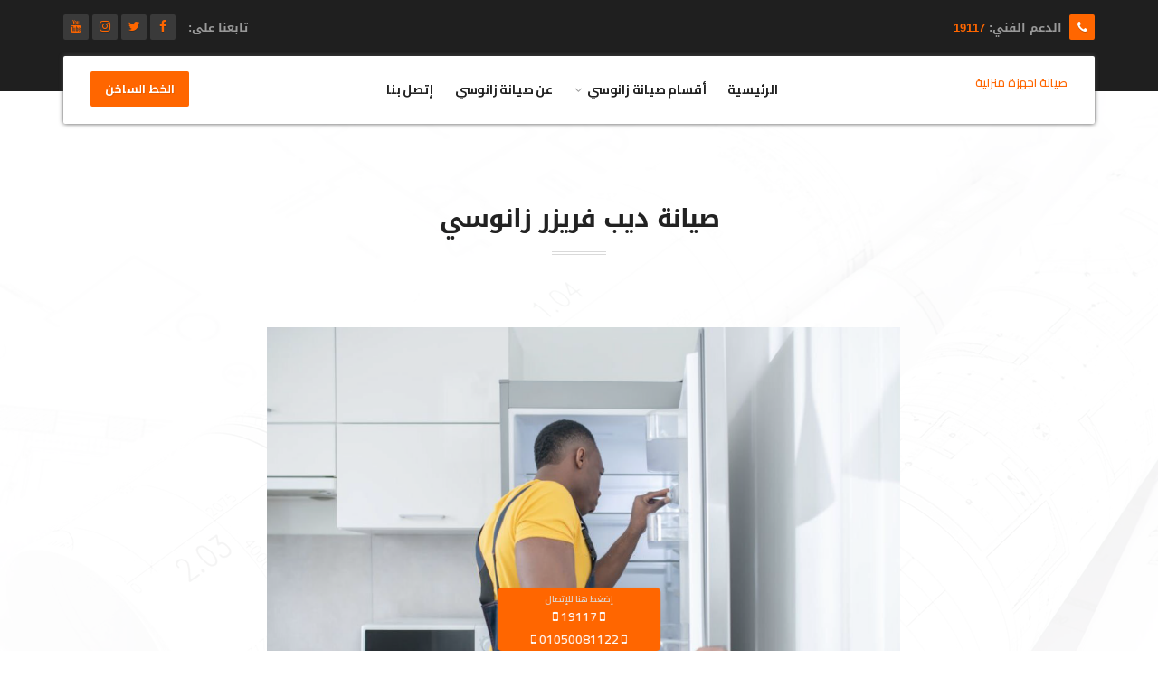

--- FILE ---
content_type: text/html; charset=utf-8
request_url: https://maintenanc.com/Ideal-Zanussi/%D8%B5%D9%8A%D8%A7%D9%86%D8%A9-%D8%AF%D9%8A%D8%A8-%D9%81%D8%B1%D9%8A%D8%B2%D8%B1-%D8%B2%D8%A7%D9%86%D9%88%D8%B3%D9%8A
body_size: 88760
content:
<!DOCTYPE html>
<html class="no-js" lang="ar" dir="rtl">
<head>

<meta charset="UTF-8">
<meta http-equiv="X-UA-Compatible" content="IE=edge" />
<title>صيانة ديب فريزر زانوسي - صيانة زانوسي - صيانة اجهزة</title>
<meta name="description" content="تميزت شركة زانوسي بالاهتمام بتصنيع كافة الأجهزة المنزلية، وكذلك الاهتمام بجودة منتجاتها، وإدخال كل ما هو جديد في عالم تكنولوجيا الأجهزة المنزلية، وذلك حتى تبقى" />
<meta name="keywords" content="صيانة ديب فريزر زانوسي,اعطال ديب فريزر زانوسي,">
<meta name="viewport" content="width=device-width, initial-scale=1">
<meta name="author" content="Ahmed Mohamed" />
<meta property="og:url" content="https://maintenanc.com/Ideal-Zanussi/%D8%B5%D9%8A%D8%A7%D9%86%D8%A9-%D8%AF%D9%8A%D8%A8-%D9%81%D8%B1%D9%8A%D8%B2%D8%B1-%D8%B2%D8%A7%D9%86%D9%88%D8%B3%D9%8A" />
<meta property="og:type" content="article" />
<meta property="og:title" content="صيانة ديب فريزر زانوسي - صيانة زانوسي - صيانة اجهزة">
<meta property="og:image" content="https://maintenanc.com/uploads/Ideal-Zanussi-deep-freezer-maintenance.webp" />
<meta property="og:image:alt" content="صيانة ديب فريزر زانوسي - صيانة زانوسي - صيانة اجهزة" />
<meta property="og:image:type" content="image/PNG" />
<meta property="og:image:width" content="500" />
<meta property="og:image:height" content="500" />
<meta property="og:description" content="تميزت شركة زانوسي بالاهتمام بتصنيع كافة الأجهزة المنزلية، وكذلك الاهتمام بجودة منتجاتها، وإدخال كل ما هو جديد في عالم تكنولوجيا الأجهزة المنزلية، وذلك حتى تبقى">
<meta property="og:keywords" content="صيانة ديب فريزر زانوسي,اعطال ديب فريزر زانوسي,">
  
<meta name="twitter:card" content="summary_large_image">
<meta name="twitter:image:alt" content="صيانة ديب فريزر زانوسي - صيانة زانوسي - صيانة اجهزة">
<meta name="twitter:site" content="@cairo">
<meta name="twitter:title" content="صيانة ديب فريزر زانوسي - صيانة زانوسي - صيانة اجهزة">
<meta name="twitter:description" content="تميزت شركة زانوسي بالاهتمام بتصنيع كافة الأجهزة المنزلية، وكذلك الاهتمام بجودة منتجاتها، وإدخال كل ما هو جديد في عالم تكنولوجيا الأجهزة المنزلية، وذلك حتى تبقى">
<meta name="twitter:image" content="https://maintenanc.com/uploads/Ideal-Zanussi-deep-freezer-maintenance.webp"> 
<meta name="twitter:url" content="https://maintenanc.com/Ideal-Zanussi/%D8%B5%D9%8A%D8%A7%D9%86%D8%A9-%D8%AF%D9%8A%D8%A8-%D9%81%D8%B1%D9%8A%D8%B2%D8%B1-%D8%B2%D8%A7%D9%86%D9%88%D8%B3%D9%8A">   
  


<meta name="google-site-verification" content="#" />
<meta name="theme-color" content="#FF6600" />

<link id="favicon" rel="shortcut icon" href="https://maintenanc.com/files/flv.png">
<link rel="apple-touch-icon" href="https://maintenanc.com/files/flv.png">
<!-- CSS Style -->
<link rel="preconnect" href="https://fonts.googleapis.com">
<link rel="preconnect" href="https://fonts.gstatic.com" crossorigin>
<link href="https://fonts.googleapis.com/css?family=Cairo:400,400i,600,600i,700,700i&subset=arabic" rel="stylesheet">
<link href="https://fonts.googleapis.com/earlyaccess/droidarabickufi.css" rel="stylesheet">
<style>
:root{
  --masterColor : #FF6600;
}

 *{-webkit-user-select:none;-khtml-user-select:none;-moz-user-select:none;-ms-user-select:none;-o-user-select:none;user-select:none;-webkit-touch-callout:default;-webkit-touch-callout:none}::-webkit-scrollbar {width: .2em }::-webkit-scrollbar-track {-webkit-box-shadow: inset 0 0 6px rgba(0, 0, 0, .2) }::-webkit-scrollbar-thumb {background-color: #c5c7c9;outline: 1px solid #c5c7c9 }::selection {background: #fff }::-moz-selection {background: #fff }.dnone {display: none !important;}.ltr{direction: ltr;}html {font-family: sans-serif;-ms-text-size-adjust: 100%;-webkit-text-size-adjust: 100%;}body {margin: 0;}article, aside, details, figcaption, figure, footer, header, hgroup, main, menu, nav, section, summary {display: block;}audio, canvas, progress, video {display: inline-block;vertical-align: baseline;}audio:not([controls]) {display: none;height: 0;}[hidden], template {display: none;}a {background-color: transparent;}a:active, a:hover {outline: 0;}abbr[title] {border-bottom: 1px dotted;}b, strong {font-weight: bold;}dfn {font-style: italic;}h1 {font-size: 2em;margin: 0.67em 0;}mark {background: #ff0;color: #000;}small {font-size: 80%;}sub, sup {font-size: 75%;line-height: 0;position: relative;vertical-align: baseline;}sup {top: -0.5em;}sub {bottom: -0.25em;}img {border: 0;}svg:not(:root) {overflow: hidden;}figure {margin: 1em 40px;}hr {-webkit-box-sizing: content-box;-moz-box-sizing: content-box;box-sizing: content-box;height: 0;}pre {overflow: auto;}code, kbd, pre, samp {font-family: monospace, monospace;font-size: 1em;}button, input, optgroup, select, textarea {color: inherit;font: inherit;margin: 0;}button {overflow: visible;}button, select {text-transform: none;}button, html input[type="button"], input[type="reset"], input[type="submit"] {-webkit-appearance: button;cursor: pointer;}button[disabled], html input[disabled] {cursor: default;}button::-moz-focus-inner, input::-moz-focus-inner {border: 0;padding: 0;}input {line-height: normal;}input[type="checkbox"], input[type="radio"] {-webkit-box-sizing: border-box;-moz-box-sizing: border-box;box-sizing: border-box;padding: 0;}input[type="number"]::-webkit-inner-spin-button, input[type="number"]::-webkit-outer-spin-button {height: auto;}input[type="search"] {-webkit-appearance: textfield;-webkit-box-sizing: content-box;-moz-box-sizing: content-box;box-sizing: content-box;}input[type="search"]::-webkit-search-cancel-button, input[type="search"]::-webkit-search-decoration {-webkit-appearance: none;}fieldset {border: 1px solid #c0c0c0;margin: 0 2px;padding: 0.35em 0.625em 0.75em;}legend {border: 0;padding: 0;}textarea {overflow: auto;}optgroup {font-weight: bold;}table {border-collapse: collapse;border-spacing: 0;}td, th {padding: 0;}* {-webkit-box-sizing: border-box;-moz-box-sizing: border-box;box-sizing: border-box;}*:before, *:after {-webkit-box-sizing: border-box;-moz-box-sizing: border-box;box-sizing: border-box;}html {font-size: 10px;-webkit-tap-highlight-color: transparent;}body {font-family: "Helvetica Neue", Helvetica, Arial, sans-serif;font-size: 14px;line-height: 1.42857143;color: #333333;background-color: #ffffff;}input, button, select, textarea {font-family: inherit;font-size: inherit;line-height: inherit;}a {color: #337ab7;text-decoration: none;}a:hover, a:focus {color: #23527c;text-decoration: underline;}a:focus {outline: thin dotted;outline: 5px auto -webkit-focus-ring-color;outline-offset: -2px;}figure {margin: 0;}img {vertical-align: middle;}.img-responsive {display: block;max-width: 100%;height: auto;}.img-rounded {border-radius: 6px;}.img-thumbnail {padding: 4px;line-height: 1.42857143;background-color: #ffffff;border: 1px solid #dddddd;border-radius: 4px;-webkit-transition: all 0.2s ease-in-out;-o-transition: all 0.2s ease-in-out;transition: all 0.2s ease-in-out;display: inline-block;max-width: 100%;height: auto;}.img-circle {border-radius: 50%;}hr {margin-top: 20px;margin-bottom: 20px;border: 0;border-top: 1px solid #eeeeee;}.sr-only {position: absolute;width: 1px;height: 1px;margin: -1px;padding: 0;overflow: hidden;clip: rect(0, 0, 0, 0);border: 0;}.sr-only-focusable:active, .sr-only-focusable:focus {position: static;width: auto;height: auto;margin: 0;overflow: visible;clip: auto;}[role="button"] {cursor: pointer;}h1, h2, h3, h4, h5, h6, .h1, .h2, .h3, .h4, .h5, .h6 {font-family: inherit;font-weight: 500;line-height: 1.1;color: inherit;}h1 small, h2 small, h3 small, h4 small, h5 small, h6 small, .h1 small, .h2 small, .h3 small, .h4 small, .h5 small, .h6 small, h1 .small, h2 .small, h3 .small, h4 .small, h5 .small, h6 .small, .h1 .small, .h2 .small, .h3 .small, .h4 .small, .h5 .small, .h6 .small {font-weight: normal;line-height: 1;color: #777777;}h1, .h1, h2, .h2, h3, .h3 {margin-top: 20px;margin-bottom: 10px;}h1 small, .h1 small, h2 small, .h2 small, h3 small, .h3 small, h1 .small, .h1 .small, h2 .small, .h2 .small, h3 .small, .h3 .small {font-size: 65%;}h4, .h4, h5, .h5, h6, .h6 {margin-top: 10px;margin-bottom: 10px;}h4 small, .h4 small, h5 small, .h5 small, h6 small, .h6 small, h4 .small, .h4 .small, h5 .small, .h5 .small, h6 .small, .h6 .small {font-size: 75%;}h1, .h1 {font-size: 36px;}h2, .h2 {font-size: 30px;}h3, .h3 {font-size: 24px;}h4, .h4 {font-size: 18px;}h5, .h5 {font-size: 14px;}h6, .h6 {font-size: 12px;}p {margin: 0 0 10px;}.lead {margin-bottom: 20px;font-size: 16px;font-weight: 300;line-height: 1.4;}@media (min-width: 768px) {.lead {font-size: 21px;}}small, .small {font-size: 85%;}mark, .mark {background-color: #fcf8e3;padding: .2em;}.text-left {text-align: left;}.text-right {text-align: right;}.text-center {text-align: center;}.text-justify {text-align: justify;}.text-nowrap {white-space: nowrap;}.text-lowercase {text-transform: lowercase;}.text-uppercase {text-transform: uppercase;}.text-capitalize {text-transform: capitalize;}.text-muted {color: #777777;}.text-primary {color: #337ab7;}a.text-primary:hover, a.text-primary:focus {color: #286090;}.text-success {color: #3c763d;}a.text-success:hover, a.text-success:focus {color: #2b542c;}.text-info {color: #31708f;}a.text-info:hover, a.text-info:focus {color: #245269;}.text-warning {color: #8a6d3b;}a.text-warning:hover, a.text-warning:focus {color: #66512c;}.text-danger {color: #a94442;}a.text-danger:hover, a.text-danger:focus {color: #843534;}.bg-primary {color: #fff;background-color: #337ab7;}a.bg-primary:hover, a.bg-primary:focus {background-color: #286090;}.bg-success {background-color: #dff0d8;}a.bg-success:hover, a.bg-success:focus {background-color: #c1e2b3;}.bg-info {background-color: #d9edf7;}a.bg-info:hover, a.bg-info:focus {background-color: #afd9ee;}.bg-warning {background-color: #fcf8e3;}a.bg-warning:hover, a.bg-warning:focus {background-color: #f7ecb5;}.bg-danger {background-color: #f2dede;}a.bg-danger:hover, a.bg-danger:focus {background-color: #e4b9b9;}.page-header {padding-bottom: 9px;margin: 40px 0 20px;border-bottom: 1px solid #eeeeee;}ul, ol {margin-top: 0;margin-bottom: 10px;}ul ul, ol ul, ul ol, ol ol {margin-bottom: 0;}.list-unstyled {padding-left: 0;list-style: none;}.list-inline {padding-left: 0;list-style: none;margin-left: -5px;}.list-inline > li {display: inline-block;padding-left: 5px;padding-right: 5px;}dl {margin-top: 0;margin-bottom: 20px;}dt, dd {line-height: 1.42857143;}dt {font-weight: bold;}dd {margin-left: 0;}@media (min-width: 768px) {.dl-horizontal dt {float: left;width: 160px;clear: left;text-align: right;overflow: hidden;text-overflow: ellipsis;white-space: nowrap;}.dl-horizontal dd {margin-left: 180px;}}abbr[title], abbr[data-original-title] {cursor: help;border-bottom: 1px dotted #777777;}.initialism {font-size: 90%;text-transform: uppercase;}blockquote {padding: 10px 20px;margin: 0 0 20px;font-size: 17.5px;border-left: 5px solid #eeeeee;}blockquote p:last-child, blockquote ul:last-child, blockquote ol:last-child {margin-bottom: 0;}blockquote footer, blockquote small, blockquote .small {display: block;font-size: 80%;line-height: 1.42857143;color: #777777;}blockquote footer:before, blockquote small:before, blockquote .small:before {content: '\2014 \00A0';}.blockquote-reverse, blockquote.pull-right {padding-right: 15px;padding-left: 0;border-right: 5px solid #eeeeee;border-left: 0;text-align: right;}.blockquote-reverse footer:before, blockquote.pull-right footer:before, .blockquote-reverse small:before, blockquote.pull-right small:before, .blockquote-reverse .small:before, blockquote.pull-right .small:before {content: '';}.blockquote-reverse footer:after, blockquote.pull-right footer:after, .blockquote-reverse small:after, blockquote.pull-right small:after, .blockquote-reverse .small:after, blockquote.pull-right .small:after {content: '\00A0 \2014';}address {margin-bottom: 20px;font-style: normal;line-height: 1.42857143;}.container {margin-right: auto;margin-left: auto;padding-left: 15px;padding-right: 15px;}@media (min-width: 768px) {.container {width: 750px;}}@media (min-width: 992px) {.container {width: 970px;}}@media (min-width: 1200px) {.container {width: 1170px;}}.container-fluid {margin-right: auto;margin-left: auto;padding-left: 15px;padding-right: 15px;}.row {margin-left: -15px;margin-right: -15px;}.col-xs-1, .col-sm-1, .col-md-1, .col-lg-1, .col-xs-2, .col-sm-2, .col-md-2, .col-lg-2, .col-xs-3, .col-sm-3, .col-md-3, .col-lg-3, .col-xs-4, .col-sm-4, .col-md-4, .col-lg-4, .col-xs-5, .col-sm-5, .col-md-5, .col-lg-5, .col-xs-6, .col-sm-6, .col-md-6, .col-lg-6, .col-xs-7, .col-sm-7, .col-md-7, .col-lg-7, .col-xs-8, .col-sm-8, .col-md-8, .col-lg-8, .col-xs-9, .col-sm-9, .col-md-9, .col-lg-9, .col-xs-10, .col-sm-10, .col-md-10, .col-lg-10, .col-xs-11, .col-sm-11, .col-md-11, .col-lg-11, .col-xs-12, .col-sm-12, .col-md-12, .col-lg-12 {position: relative;min-height: 1px;padding-left: 15px;padding-right: 15px;}.col-xs-1, .col-xs-2, .col-xs-3, .col-xs-4, .col-xs-5, .col-xs-6, .col-xs-7, .col-xs-8, .col-xs-9, .col-xs-10, .col-xs-11, .col-xs-12 {float: left;}.col-xs-12 {width: 100%;}.col-xs-11 {width: 91.66666667%;}.col-xs-10 {width: 83.33333333%;}.col-xs-9 {width: 75%;}.col-xs-8 {width: 66.66666667%;}.col-xs-7 {width: 58.33333333%;}.col-xs-6 {width: 50%;}.col-xs-5 {width: 41.66666667%;}.col-xs-4 {width: 33.33333333%;}.col-xs-3 {width: 25%;}.col-xs-2 {width: 16.66666667%;}.col-xs-1 {width: 8.33333333%;}.col-xs-pull-12 {right: 100%;}.col-xs-pull-11 {right: 91.66666667%;}.col-xs-pull-10 {right: 83.33333333%;}.col-xs-pull-9 {right: 75%;}.col-xs-pull-8 {right: 66.66666667%;}.col-xs-pull-7 {right: 58.33333333%;}.col-xs-pull-6 {right: 50%;}.col-xs-pull-5 {right: 41.66666667%;}.col-xs-pull-4 {right: 33.33333333%;}.col-xs-pull-3 {right: 25%;}.col-xs-pull-2 {right: 16.66666667%;}.col-xs-pull-1 {right: 8.33333333%;}.col-xs-pull-0 {right: auto;}.col-xs-push-12 {left: 100%;}.col-xs-push-11 {left: 91.66666667%;}.col-xs-push-10 {left: 83.33333333%;}.col-xs-push-9 {left: 75%;}.col-xs-push-8 {left: 66.66666667%;}.col-xs-push-7 {left: 58.33333333%;}.col-xs-push-6 {left: 50%;}.col-xs-push-5 {left: 41.66666667%;}.col-xs-push-4 {left: 33.33333333%;}.col-xs-push-3 {left: 25%;}.col-xs-push-2 {left: 16.66666667%;}.col-xs-push-1 {left: 8.33333333%;}.col-xs-push-0 {left: auto;}.col-xs-offset-12 {margin-left: 100%;}.col-xs-offset-11 {margin-left: 91.66666667%;}.col-xs-offset-10 {margin-left: 83.33333333%;}.col-xs-offset-9 {margin-left: 75%;}.col-xs-offset-8 {margin-left: 66.66666667%;}.col-xs-offset-7 {margin-left: 58.33333333%;}.col-xs-offset-6 {margin-left: 50%;}.col-xs-offset-5 {margin-left: 41.66666667%;}.col-xs-offset-4 {margin-left: 33.33333333%;}.col-xs-offset-3 {margin-left: 25%;}.col-xs-offset-2 {margin-left: 16.66666667%;}.col-xs-offset-1 {margin-left: 8.33333333%;}.col-xs-offset-0 {margin-left: 0%;}@media (min-width: 768px) {.col-sm-1, .col-sm-2, .col-sm-3, .col-sm-4, .col-sm-5, .col-sm-6, .col-sm-7, .col-sm-8, .col-sm-9, .col-sm-10, .col-sm-11, .col-sm-12 {float: left;}.col-sm-12 {width: 100%;}.col-sm-11 {width: 91.66666667%;}.col-sm-10 {width: 83.33333333%;}.col-sm-9 {width: 75%;}.col-sm-8 {width: 66.66666667%;}.col-sm-7 {width: 58.33333333%;}.col-sm-6 {width: 50%;}.col-sm-5 {width: 41.66666667%;}.col-sm-4 {width: 33.33333333%;}.col-sm-3 {width: 25%;}.col-sm-2 {width: 16.66666667%;}.col-sm-1 {width: 8.33333333%;}.col-sm-pull-12 {right: 100%;}.col-sm-pull-11 {right: 91.66666667%;}.col-sm-pull-10 {right: 83.33333333%;}.col-sm-pull-9 {right: 75%;}.col-sm-pull-8 {right: 66.66666667%;}.col-sm-pull-7 {right: 58.33333333%;}.col-sm-pull-6 {right: 50%;}.col-sm-pull-5 {right: 41.66666667%;}.col-sm-pull-4 {right: 33.33333333%;}.col-sm-pull-3 {right: 25%;}.col-sm-pull-2 {right: 16.66666667%;}.col-sm-pull-1 {right: 8.33333333%;}.col-sm-pull-0 {right: auto;}.col-sm-push-12 {left: 100%;}.col-sm-push-11 {left: 91.66666667%;}.col-sm-push-10 {left: 83.33333333%;}.col-sm-push-9 {left: 75%;}.col-sm-push-8 {left: 66.66666667%;}.col-sm-push-7 {left: 58.33333333%;}.col-sm-push-6 {left: 50%;}.col-sm-push-5 {left: 41.66666667%;}.col-sm-push-4 {left: 33.33333333%;}.col-sm-push-3 {left: 25%;}.col-sm-push-2 {left: 16.66666667%;}.col-sm-push-1 {left: 8.33333333%;}.col-sm-push-0 {left: auto;}.col-sm-offset-12 {margin-left: 100%;}.col-sm-offset-11 {margin-left: 91.66666667%;}.col-sm-offset-10 {margin-left: 83.33333333%;}.col-sm-offset-9 {margin-left: 75%;}.col-sm-offset-8 {margin-left: 66.66666667%;}.col-sm-offset-7 {margin-left: 58.33333333%;}.col-sm-offset-6 {margin-left: 50%;}.col-sm-offset-5 {margin-left: 41.66666667%;}.col-sm-offset-4 {margin-left: 33.33333333%;}.col-sm-offset-3 {margin-left: 25%;}.col-sm-offset-2 {margin-left: 16.66666667%;}.col-sm-offset-1 {margin-left: 8.33333333%;}.col-sm-offset-0 {margin-left: 0%;}}@media (min-width: 992px) {.col-md-1, .col-md-2, .col-md-3, .col-md-4, .col-md-5, .col-md-6, .col-md-7, .col-md-8, .col-md-9, .col-md-10, .col-md-11, .col-md-12 {float: left;}.col-md-12 {width: 100%;}.col-md-11 {width: 91.66666667%;}.col-md-10 {width: 83.33333333%;}.col-md-9 {width: 75%;}.col-md-8 {width: 66.66666667%;}.col-md-7 {width: 58.33333333%;}.col-md-6 {width: 50%;}.col-md-5 {width: 41.66666667%;}.col-md-4 {width: 33.33333333%;}.col-md-3 {width: 25%;}.col-md-2 {width: 16.66666667%;}.col-md-1 {width: 8.33333333%;}.col-md-pull-12 {right: 100%;}.col-md-pull-11 {right: 91.66666667%;}.col-md-pull-10 {right: 83.33333333%;}.col-md-pull-9 {right: 75%;}.col-md-pull-8 {right: 66.66666667%;}.col-md-pull-7 {right: 58.33333333%;}.col-md-pull-6 {right: 50%;}.col-md-pull-5 {right: 41.66666667%;}.col-md-pull-4 {right: 33.33333333%;}.col-md-pull-3 {right: 25%;}.col-md-pull-2 {right: 16.66666667%;}.col-md-pull-1 {right: 8.33333333%;}.col-md-pull-0 {right: auto;}.col-md-push-12 {left: 100%;}.col-md-push-11 {left: 91.66666667%;}.col-md-push-10 {left: 83.33333333%;}.col-md-push-9 {left: 75%;}.col-md-push-8 {left: 66.66666667%;}.col-md-push-7 {left: 58.33333333%;}.col-md-push-6 {left: 50%;}.col-md-push-5 {left: 41.66666667%;}.col-md-push-4 {left: 33.33333333%;}.col-md-push-3 {left: 25%;}.col-md-push-2 {left: 16.66666667%;}.col-md-push-1 {left: 8.33333333%;}.col-md-push-0 {left: auto;}.col-md-offset-12 {margin-left: 100%;}.col-md-offset-11 {margin-left: 91.66666667%;}.col-md-offset-10 {margin-left: 83.33333333%;}.col-md-offset-9 {margin-left: 75%;}.col-md-offset-8 {margin-left: 66.66666667%;}.col-md-offset-7 {margin-left: 58.33333333%;}.col-md-offset-6 {margin-left: 50%;}.col-md-offset-5 {margin-left: 41.66666667%;}.col-md-offset-4 {margin-left: 33.33333333%;}.col-md-offset-3 {margin-left: 25%;}.col-md-offset-2 {margin-left: 16.66666667%;}.col-md-offset-1 {margin-left: 8.33333333%;}.col-md-offset-0 {margin-left: 0%;}}@media (min-width: 1200px) {.col-lg-1, .col-lg-2, .col-lg-3, .col-lg-4, .col-lg-5, .col-lg-6, .col-lg-7, .col-lg-8, .col-lg-9, .col-lg-10, .col-lg-11, .col-lg-12 {float: left;}.col-lg-12 {width: 100%;}.col-lg-11 {width: 91.66666667%;}.col-lg-10 {width: 83.33333333%;}.col-lg-9 {width: 75%;}.col-lg-8 {width: 66.66666667%;}.col-lg-7 {width: 58.33333333%;}.col-lg-6 {width: 50%;}.col-lg-5 {width: 41.66666667%;}.col-lg-4 {width: 33.33333333%;}.col-lg-3 {width: 25%;}.col-lg-2 {width: 16.66666667%;}.col-lg-1 {width: 8.33333333%;}.col-lg-pull-12 {right: 100%;}.col-lg-pull-11 {right: 91.66666667%;}.col-lg-pull-10 {right: 83.33333333%;}.col-lg-pull-9 {right: 75%;}.col-lg-pull-8 {right: 66.66666667%;}.col-lg-pull-7 {right: 58.33333333%;}.col-lg-pull-6 {right: 50%;}.col-lg-pull-5 {right: 41.66666667%;}.col-lg-pull-4 {right: 33.33333333%;}.col-lg-pull-3 {right: 25%;}.col-lg-pull-2 {right: 16.66666667%;}.col-lg-pull-1 {right: 8.33333333%;}.col-lg-pull-0 {right: auto;}.col-lg-push-12 {left: 100%;}.col-lg-push-11 {left: 91.66666667%;}.col-lg-push-10 {left: 83.33333333%;}.col-lg-push-9 {left: 75%;}.col-lg-push-8 {left: 66.66666667%;}.col-lg-push-7 {left: 58.33333333%;}.col-lg-push-6 {left: 50%;}.col-lg-push-5 {left: 41.66666667%;}.col-lg-push-4 {left: 33.33333333%;}.col-lg-push-3 {left: 25%;}.col-lg-push-2 {left: 16.66666667%;}.col-lg-push-1 {left: 8.33333333%;}.col-lg-push-0 {left: auto;}.col-lg-offset-12 {margin-left: 100%;}.col-lg-offset-11 {margin-left: 91.66666667%;}.col-lg-offset-10 {margin-left: 83.33333333%;}.col-lg-offset-9 {margin-left: 75%;}.col-lg-offset-8 {margin-left: 66.66666667%;}.col-lg-offset-7 {margin-left: 58.33333333%;}.col-lg-offset-6 {margin-left: 50%;}.col-lg-offset-5 {margin-left: 41.66666667%;}.col-lg-offset-4 {margin-left: 33.33333333%;}.col-lg-offset-3 {margin-left: 25%;}.col-lg-offset-2 {margin-left: 16.66666667%;}.col-lg-offset-1 {margin-left: 8.33333333%;}.col-lg-offset-0 {margin-left: 0%;}}fieldset {padding: 0;margin: 0;border: 0;min-width: 0;}legend {display: block;width: 100%;padding: 0;margin-bottom: 20px;font-size: 21px;line-height: inherit;color: #333333;border: 0;border-bottom: 1px solid #e5e5e5;}label {display: inline-block;max-width: 100%;margin-bottom: 5px;font-weight: bold;}input[type="search"] {-webkit-box-sizing: border-box;-moz-box-sizing: border-box;box-sizing: border-box;}input[type="radio"], input[type="checkbox"] {margin: 4px 0 0;margin-top: 1px \9;line-height: normal;}input[type="file"] {display: block;}input[type="range"] {display: block;width: 100%;}select[multiple], select[size] {height: auto;}input[type="file"]:focus, input[type="radio"]:focus, input[type="checkbox"]:focus {outline: thin dotted;outline: 5px auto -webkit-focus-ring-color;outline-offset: -2px;}output {display: block;padding-top: 7px;font-size: 14px;line-height: 1.42857143;color: #555555;}.form-control {display: block;width: 100%;height: 34px;padding: 6px 12px;font-size: 14px;line-height: 1.42857143;color: #555555;background-color: #ffffff;background-image: none;border: 1px solid #cccccc;border-radius: 4px;-webkit-box-shadow: inset 0 1px 1px rgba(0, 0, 0, 0.075);box-shadow: inset 0 1px 1px rgba(0, 0, 0, 0.075);-webkit-transition: border-color ease-in-out .15s, -webkit-box-shadow ease-in-out .15s;-o-transition: border-color ease-in-out .15s, box-shadow ease-in-out .15s;transition: border-color ease-in-out .15s, box-shadow ease-in-out .15s;}.form-control:focus {border-color: #66afe9;outline: 0;-webkit-box-shadow: inset 0 1px 1px rgba(0, 0, 0, 0.075), 0 0 8px rgba(102, 175, 233, 0.6);box-shadow: inset 0 1px 1px rgba(0, 0, 0, 0.075), 0 0 8px rgba(102, 175, 233, 0.6);}.form-control::-moz-placeholder {color: #999999;opacity: 1;}.form-control:-ms-input-placeholder {color: #999999;}.form-control::-webkit-input-placeholder {color: #999999;}.form-control::-ms-expand {border: 0;background-color: transparent;}.form-control[disabled], .form-control[readonly], fieldset[disabled] .form-control {background-color: #eeeeee;opacity: 1;}.form-control[disabled], fieldset[disabled] .form-control {cursor: not-allowed;}textarea.form-control {height: auto;}input[type="search"] {-webkit-appearance: none;}@media screen and (-webkit-min-device-pixel-ratio: 0) {input[type="date"].form-control, input[type="time"].form-control, input[type="datetime-local"].form-control, input[type="month"].form-control {line-height: 34px;}input[type="date"].input-sm, input[type="time"].input-sm, input[type="datetime-local"].input-sm, input[type="month"].input-sm, .input-group-sm input[type="date"], .input-group-sm input[type="time"], .input-group-sm input[type="datetime-local"], .input-group-sm input[type="month"] {line-height: 30px;}input[type="date"].input-lg, input[type="time"].input-lg, input[type="datetime-local"].input-lg, input[type="month"].input-lg, .input-group-lg input[type="date"], .input-group-lg input[type="time"], .input-group-lg input[type="datetime-local"], .input-group-lg input[type="month"] {line-height: 46px;}}.form-group {margin-bottom: 15px;}.radio, .checkbox {position: relative;display: block;margin-top: 10px;margin-bottom: 10px;}.radio label, .checkbox label {min-height: 20px;padding-left: 20px;margin-bottom: 0;font-weight: normal;cursor: pointer;}.radio input[type="radio"], .radio-inline input[type="radio"], .checkbox input[type="checkbox"], .checkbox-inline input[type="checkbox"] {position: absolute;margin-left: -20px;margin-top: 4px \9;}.radio + .radio, .checkbox + .checkbox {margin-top: -5px;}.radio-inline, .checkbox-inline {position: relative;display: inline-block;padding-left: 20px;margin-bottom: 0;vertical-align: middle;font-weight: normal;cursor: pointer;}.radio-inline + .radio-inline, .checkbox-inline + .checkbox-inline {margin-top: 0;margin-left: 10px;}input[type="radio"][disabled], input[type="checkbox"][disabled], input[type="radio"].disabled, input[type="checkbox"].disabled, fieldset[disabled] input[type="radio"], fieldset[disabled] input[type="checkbox"] {cursor: not-allowed;}.radio-inline.disabled, .checkbox-inline.disabled, fieldset[disabled] .radio-inline, fieldset[disabled] .checkbox-inline {cursor: not-allowed;}.radio.disabled label, .checkbox.disabled label, fieldset[disabled] .radio label, fieldset[disabled] .checkbox label {cursor: not-allowed;}.form-control-static {padding-top: 7px;padding-bottom: 7px;margin-bottom: 0;min-height: 34px;}.form-control-static.input-lg, .form-control-static.input-sm {padding-left: 0;padding-right: 0;}.input-sm {height: 30px;padding: 5px 10px;font-size: 12px;line-height: 1.5;border-radius: 3px;}select.input-sm {height: 30px;line-height: 30px;}textarea.input-sm, select[multiple].input-sm {height: auto;}.form-group-sm .form-control {height: 30px;padding: 5px 10px;font-size: 12px;line-height: 1.5;border-radius: 3px;}.form-group-sm select.form-control {height: 30px;line-height: 30px;}.form-group-sm textarea.form-control, .form-group-sm select[multiple].form-control {height: auto;}.form-group-sm .form-control-static {height: 30px;min-height: 32px;padding: 6px 10px;font-size: 12px;line-height: 1.5;}.input-lg {height: 46px;padding: 10px 16px;font-size: 18px;line-height: 1.3333333;border-radius: 6px;}select.input-lg {height: 46px;line-height: 46px;}textarea.input-lg, select[multiple].input-lg {height: auto;}.form-group-lg .form-control {height: 46px;padding: 10px 16px;font-size: 18px;line-height: 1.3333333;border-radius: 6px;}.form-group-lg select.form-control {height: 46px;line-height: 46px;}.form-group-lg textarea.form-control, .form-group-lg select[multiple].form-control {height: auto;}.form-group-lg .form-control-static {height: 46px;min-height: 38px;padding: 11px 16px;font-size: 18px;line-height: 1.3333333;}.has-feedback {position: relative;}.has-feedback .form-control {padding-right: 42.5px;}.form-control-feedback {position: absolute;top: 0;right: 0;z-index: 2;display: block;width: 34px;height: 34px;line-height: 34px;text-align: center;pointer-events: none;}.input-lg + .form-control-feedback, .input-group-lg + .form-control-feedback, .form-group-lg .form-control + .form-control-feedback {width: 46px;height: 46px;line-height: 46px;}.input-sm + .form-control-feedback, .input-group-sm + .form-control-feedback, .form-group-sm .form-control + .form-control-feedback {width: 30px;height: 30px;line-height: 30px;}.has-success .help-block, .has-success .control-label, .has-success .radio, .has-success .checkbox, .has-success .radio-inline, .has-success .checkbox-inline, .has-success.radio label, .has-success.checkbox label, .has-success.radio-inline label, .has-success.checkbox-inline label {color: #3c763d;}.has-success .form-control {border-color: #3c763d;-webkit-box-shadow: inset 0 1px 1px rgba(0, 0, 0, 0.075);box-shadow: inset 0 1px 1px rgba(0, 0, 0, 0.075);}.has-success .form-control:focus {border-color: #2b542c;-webkit-box-shadow: inset 0 1px 1px rgba(0, 0, 0, 0.075), 0 0 6px #67b168;box-shadow: inset 0 1px 1px rgba(0, 0, 0, 0.075), 0 0 6px #67b168;}.has-success .input-group-addon {color: #3c763d;border-color: #3c763d;background-color: #dff0d8;}.has-success .form-control-feedback {color: #3c763d;}.has-warning .help-block, .has-warning .control-label, .has-warning .radio, .has-warning .checkbox, .has-warning .radio-inline, .has-warning .checkbox-inline, .has-warning.radio label, .has-warning.checkbox label, .has-warning.radio-inline label, .has-warning.checkbox-inline label {color: #8a6d3b;}.has-warning .form-control {border-color: #8a6d3b;-webkit-box-shadow: inset 0 1px 1px rgba(0, 0, 0, 0.075);box-shadow: inset 0 1px 1px rgba(0, 0, 0, 0.075);}.has-warning .form-control:focus {border-color: #66512c;-webkit-box-shadow: inset 0 1px 1px rgba(0, 0, 0, 0.075), 0 0 6px #c0a16b;box-shadow: inset 0 1px 1px rgba(0, 0, 0, 0.075), 0 0 6px #c0a16b;}.has-warning .input-group-addon {color: #8a6d3b;border-color: #8a6d3b;background-color: #fcf8e3;}.has-warning .form-control-feedback {color: #8a6d3b;}.has-error .help-block, .has-error .control-label, .has-error .radio, .has-error .checkbox, .has-error .radio-inline, .has-error .checkbox-inline, .has-error.radio label, .has-error.checkbox label, .has-error.radio-inline label, .has-error.checkbox-inline label {color: #a94442;}.has-error .form-control {border-color: #a94442;-webkit-box-shadow: inset 0 1px 1px rgba(0, 0, 0, 0.075);box-shadow: inset 0 1px 1px rgba(0, 0, 0, 0.075);}.has-error .form-control:focus {border-color: #843534;-webkit-box-shadow: inset 0 1px 1px rgba(0, 0, 0, 0.075), 0 0 6px #ce8483;box-shadow: inset 0 1px 1px rgba(0, 0, 0, 0.075), 0 0 6px #ce8483;}.has-error .input-group-addon {color: #a94442;border-color: #a94442;background-color: #f2dede;}.has-error .form-control-feedback {color: #a94442;}.has-feedback label ~ .form-control-feedback {top: 25px;}.has-feedback label.sr-only ~ .form-control-feedback {top: 0;}.help-block {display: block;margin-top: 5px;margin-bottom: 10px;color: #737373;}@media (min-width: 768px) {.form-inline .form-group {display: inline-block;margin-bottom: 0;vertical-align: middle;}.form-inline .form-control {display: inline-block;width: auto;vertical-align: middle;}.form-inline .form-control-static {display: inline-block;}.form-inline .input-group {display: inline-table;vertical-align: middle;}.form-inline .input-group .input-group-addon, .form-inline .input-group .input-group-btn, .form-inline .input-group .form-control {width: auto;}.form-inline .input-group > .form-control {width: 100%;}.form-inline .control-label {margin-bottom: 0;vertical-align: middle;}.form-inline .radio, .form-inline .checkbox {display: inline-block;margin-top: 0;margin-bottom: 0;vertical-align: middle;}.form-inline .radio label, .form-inline .checkbox label {padding-left: 0;}.form-inline .radio input[type="radio"], .form-inline .checkbox input[type="checkbox"] {position: relative;margin-left: 0;}.form-inline .has-feedback .form-control-feedback {top: 0;}}.form-horizontal .radio, .form-horizontal .checkbox, .form-horizontal .radio-inline, .form-horizontal .checkbox-inline {margin-top: 0;margin-bottom: 0;padding-top: 7px;}.form-horizontal .radio, .form-horizontal .checkbox {min-height: 27px;}.form-horizontal .form-group {margin-left: -15px;margin-right: -15px;}@media (min-width: 768px) {.form-horizontal .control-label {text-align: right;margin-bottom: 0;padding-top: 7px;}}.form-horizontal .has-feedback .form-control-feedback {right: 15px;}@media (min-width: 768px) {.form-horizontal .form-group-lg .control-label {padding-top: 11px;font-size: 18px;}}@media (min-width: 768px) {.form-horizontal .form-group-sm .control-label {padding-top: 6px;font-size: 12px;}}.clearfix:before, .clearfix:after, .dl-horizontal dd:before, .dl-horizontal dd:after, .container:before, .container:after, .container-fluid:before, .container-fluid:after, .row:before, .row:after, .form-horizontal .form-group:before, .form-horizontal .form-group:after {content: " ";display: table;}.clearfix:after, .dl-horizontal dd:after, .container:after, .container-fluid:after, .row:after, .form-horizontal .form-group:after {clear: both;}.center-block {display: block;margin-left: auto;margin-right: auto;}.pull-right {float: right !important;}.pull-left {float: left !important;}.hide {display: none !important;}.show {display: block !important;}.invisible {visibility: hidden;}.text-hide {font: 0/0 a;color: transparent;text-shadow: none;background-color: transparent;border: 0;}.hidden {display: none !important;}.affix {position: fixed;}@-ms-viewport {width: device-width;}.visible-xs, .visible-sm, .visible-md, .visible-lg {display: none !important;}.visible-xs-block, .visible-xs-inline, .visible-xs-inline-block, .visible-sm-block, .visible-sm-inline, .visible-sm-inline-block, .visible-md-block, .visible-md-inline, .visible-md-inline-block, .visible-lg-block, .visible-lg-inline, .visible-lg-inline-block {display: none !important;}@media (max-width: 767px) {.visible-xs {display: block !important;}table.visible-xs {display: table !important;}tr.visible-xs {display: table-row !important;}th.visible-xs, td.visible-xs {display: table-cell !important;}}@media (max-width: 767px) {.visible-xs-block {display: block !important;}}@media (max-width: 767px) {.visible-xs-inline {display: inline !important;}}@media (max-width: 767px) {.visible-xs-inline-block {display: inline-block !important;}}@media (min-width: 768px) and (max-width: 991px) {.visible-sm {display: block !important;}table.visible-sm {display: table !important;}tr.visible-sm {display: table-row !important;}th.visible-sm, td.visible-sm {display: table-cell !important;}}@media (min-width: 768px) and (max-width: 991px) {.visible-sm-block {display: block !important;}}@media (min-width: 768px) and (max-width: 991px) {.visible-sm-inline {display: inline !important;}}@media (min-width: 768px) and (max-width: 991px) {.visible-sm-inline-block {display: inline-block !important;}}@media (min-width: 992px) and (max-width: 1199px) {.visible-md {display: block !important;}table.visible-md {display: table !important;}tr.visible-md {display: table-row !important;}th.visible-md, td.visible-md {display: table-cell !important;}}@media (min-width: 992px) and (max-width: 1199px) {.visible-md-block {display: block !important;}}@media (min-width: 992px) and (max-width: 1199px) {.visible-md-inline {display: inline !important;}}@media (min-width: 992px) and (max-width: 1199px) {.visible-md-inline-block {display: inline-block !important;}}@media (min-width: 1200px) {.visible-lg {display: block !important;}table.visible-lg {display: table !important;}tr.visible-lg {display: table-row !important;}th.visible-lg, td.visible-lg {display: table-cell !important;}}@media (min-width: 1200px) {.visible-lg-block {display: block !important;}}@media (min-width: 1200px) {.visible-lg-inline {display: inline !important;}}@media (min-width: 1200px) {.visible-lg-inline-block {display: inline-block !important;}}@media (max-width: 767px) {.hidden-xs {display: none !important;}}@media (min-width: 768px) and (max-width: 991px) {.hidden-sm {display: none !important;}}@media (min-width: 992px) and (max-width: 1199px) {.hidden-md {display: none !important;}}@media (min-width: 1200px) {.hidden-lg {display: none !important;}}.visible-print {display: none !important;}@media print {.visible-print {display: block !important;}table.visible-print {display: table !important;}tr.visible-print {display: table-row !important;}th.visible-print, td.visible-print {display: table-cell !important;}}.visible-print-block {display: none !important;}@media print {.visible-print-block {display: block !important;}}.visible-print-inline {display: none !important;}@media print {.visible-print-inline {display: inline !important;}}.visible-print-inline-block {display: none !important;}@media print {.visible-print-inline-block {display: inline-block !important;}}@media print {.hidden-print {display: none !important;}}.animated {-webkit-animation-duration: 1s;animation-duration: 1s;-webkit-animation-fill-mode: both;animation-fill-mode: both;}.animated.infinite {-webkit-animation-iteration-count: infinite;animation-iteration-count: infinite;}.animated.hinge {-webkit-animation-duration: 2s;animation-duration: 2s;}.animated.bounceIn, .animated.bounceOut, .animated.flipOutX, .animated.flipOutY {-webkit-animation-duration: .75s;animation-duration: .75s;}@-webkit-keyframes bounce {20%, 53%, 80%, from, to {-webkit-animation-timing-function: cubic-bezier(0.215, 0.61, 0.355, 1);animation-timing-function: cubic-bezier(0.215, 0.61, 0.355, 1);-webkit-transform: translate3d(0, 0, 0);transform: translate3d(0, 0, 0);}40%, 43% {-webkit-animation-timing-function: cubic-bezier(0.755, 0.05, 0.855, 0.06);animation-timing-function: cubic-bezier(0.755, 0.05, 0.855, 0.06);-webkit-transform: translate3d(0, -30px, 0);transform: translate3d(0, -30px, 0);}70% {-webkit-animation-timing-function: cubic-bezier(0.755, 0.05, 0.855, 0.06);animation-timing-function: cubic-bezier(0.755, 0.05, 0.855, 0.06);-webkit-transform: translate3d(0, -15px, 0);transform: translate3d(0, -15px, 0);}90% {-webkit-transform: translate3d(0, -4px, 0);transform: translate3d(0, -4px, 0);}}@keyframes bounce {20%, 53%, 80%, from, to {-webkit-animation-timing-function: cubic-bezier(0.215, 0.61, 0.355, 1);animation-timing-function: cubic-bezier(0.215, 0.61, 0.355, 1);-webkit-transform: translate3d(0, 0, 0);transform: translate3d(0, 0, 0);}40%, 43% {-webkit-animation-timing-function: cubic-bezier(0.755, 0.05, 0.855, 0.06);animation-timing-function: cubic-bezier(0.755, 0.05, 0.855, 0.06);-webkit-transform: translate3d(0, -30px, 0);transform: translate3d(0, -30px, 0);}70% {-webkit-animation-timing-function: cubic-bezier(0.755, 0.05, 0.855, 0.06);animation-timing-function: cubic-bezier(0.755, 0.05, 0.855, 0.06);-webkit-transform: translate3d(0, -15px, 0);transform: translate3d(0, -15px, 0);}90% {-webkit-transform: translate3d(0, -4px, 0);transform: translate3d(0, -4px, 0);}}.bounce {-webkit-animation-name: bounce;animation-name: bounce;-webkit-transform-origin: center bottom;transform-origin: center bottom;}@-webkit-keyframes flash {50%, from, to {opacity: 1;}25%, 75% {opacity: 0;}}@keyframes flash {50%, from, to {opacity: 1;}25%, 75% {opacity: 0;}}.flash {-webkit-animation-name: flash;animation-name: flash;}@-webkit-keyframes pulse {from {-webkit-transform: scale3d(1, 1, 1);transform: scale3d(1, 1, 1);}50% {-webkit-transform: scale3d(1.05, 1.05, 1.05);transform: scale3d(1.05, 1.05, 1.05);}to {-webkit-transform: scale3d(1, 1, 1);transform: scale3d(1, 1, 1);}}@keyframes pulse {from {-webkit-transform: scale3d(1, 1, 1);transform: scale3d(1, 1, 1);}50% {-webkit-transform: scale3d(1.05, 1.05, 1.05);transform: scale3d(1.05, 1.05, 1.05);}to {-webkit-transform: scale3d(1, 1, 1);transform: scale3d(1, 1, 1);}}.pulse {-webkit-animation-name: pulse;animation-name: pulse;}@-webkit-keyframes rubberBand {from {-webkit-transform: scale3d(1, 1, 1);transform: scale3d(1, 1, 1);}30% {-webkit-transform: scale3d(1.25, 0.75, 1);transform: scale3d(1.25, 0.75, 1);}40% {-webkit-transform: scale3d(0.75, 1.25, 1);transform: scale3d(0.75, 1.25, 1);}50% {-webkit-transform: scale3d(1.15, 0.85, 1);transform: scale3d(1.15, 0.85, 1);}65% {-webkit-transform: scale3d(0.95, 1.05, 1);transform: scale3d(0.95, 1.05, 1);}75% {-webkit-transform: scale3d(1.05, 0.95, 1);transform: scale3d(1.05, 0.95, 1);}to {-webkit-transform: scale3d(1, 1, 1);transform: scale3d(1, 1, 1);}}@keyframes rubberBand {from {-webkit-transform: scale3d(1, 1, 1);transform: scale3d(1, 1, 1);}30% {-webkit-transform: scale3d(1.25, 0.75, 1);transform: scale3d(1.25, 0.75, 1);}40% {-webkit-transform: scale3d(0.75, 1.25, 1);transform: scale3d(0.75, 1.25, 1);}50% {-webkit-transform: scale3d(1.15, 0.85, 1);transform: scale3d(1.15, 0.85, 1);}65% {-webkit-transform: scale3d(0.95, 1.05, 1);transform: scale3d(0.95, 1.05, 1);}75% {-webkit-transform: scale3d(1.05, 0.95, 1);transform: scale3d(1.05, 0.95, 1);}to {-webkit-transform: scale3d(1, 1, 1);transform: scale3d(1, 1, 1);}}.rubberBand {-webkit-animation-name: rubberBand;animation-name: rubberBand;}@-webkit-keyframes shake {from, to {-webkit-transform: translate3d(0, 0, 0);transform: translate3d(0, 0, 0);}10%, 30%, 50%, 70%, 90% {-webkit-transform: translate3d(-10px, 0, 0);transform: translate3d(-10px, 0, 0);}20%, 40%, 60%, 80% {-webkit-transform: translate3d(10px, 0, 0);transform: translate3d(10px, 0, 0);}}@keyframes shake {from, to {-webkit-transform: translate3d(0, 0, 0);transform: translate3d(0, 0, 0);}10%, 30%, 50%, 70%, 90% {-webkit-transform: translate3d(-10px, 0, 0);transform: translate3d(-10px, 0, 0);}20%, 40%, 60%, 80% {-webkit-transform: translate3d(10px, 0, 0);transform: translate3d(10px, 0, 0);}}.shake {-webkit-animation-name: shake;animation-name: shake;}@-webkit-keyframes swing {20% {-webkit-transform: rotate3d(0, 0, 1, 15deg);transform: rotate3d(0, 0, 1, 15deg);}40% {-webkit-transform: rotate3d(0, 0, 1, -10deg);transform: rotate3d(0, 0, 1, -10deg);}60% {-webkit-transform: rotate3d(0, 0, 1, 5deg);transform: rotate3d(0, 0, 1, 5deg);}80% {-webkit-transform: rotate3d(0, 0, 1, -5deg);transform: rotate3d(0, 0, 1, -5deg);}to {-webkit-transform: rotate3d(0, 0, 1, 0deg);transform: rotate3d(0, 0, 1, 0deg);}}@keyframes swing {20% {-webkit-transform: rotate3d(0, 0, 1, 15deg);transform: rotate3d(0, 0, 1, 15deg);}40% {-webkit-transform: rotate3d(0, 0, 1, -10deg);transform: rotate3d(0, 0, 1, -10deg);}60% {-webkit-transform: rotate3d(0, 0, 1, 5deg);transform: rotate3d(0, 0, 1, 5deg);}80% {-webkit-transform: rotate3d(0, 0, 1, -5deg);transform: rotate3d(0, 0, 1, -5deg);}to {-webkit-transform: rotate3d(0, 0, 1, 0deg);transform: rotate3d(0, 0, 1, 0deg);}}.swing {-webkit-transform-origin: top center;transform-origin: top center;-webkit-animation-name: swing;animation-name: swing;}@-webkit-keyframes tada {from {-webkit-transform: scale3d(1, 1, 1);transform: scale3d(1, 1, 1);}10%, 20% {-webkit-transform: scale3d(0.9, 0.9, 0.9) rotate3d(0, 0, 1, -3deg);transform: scale3d(0.9, 0.9, 0.9) rotate3d(0, 0, 1, -3deg);}30%, 50%, 70%, 90% {-webkit-transform: scale3d(1.1, 1.1, 1.1) rotate3d(0, 0, 1, 3deg);transform: scale3d(1.1, 1.1, 1.1) rotate3d(0, 0, 1, 3deg);}40%, 60%, 80% {-webkit-transform: scale3d(1.1, 1.1, 1.1) rotate3d(0, 0, 1, -3deg);transform: scale3d(1.1, 1.1, 1.1) rotate3d(0, 0, 1, -3deg);}to {-webkit-transform: scale3d(1, 1, 1);transform: scale3d(1, 1, 1);}}@keyframes tada {from {-webkit-transform: scale3d(1, 1, 1);transform: scale3d(1, 1, 1);}10%, 20% {-webkit-transform: scale3d(0.9, 0.9, 0.9) rotate3d(0, 0, 1, -3deg);transform: scale3d(0.9, 0.9, 0.9) rotate3d(0, 0, 1, -3deg);}30%, 50%, 70%, 90% {-webkit-transform: scale3d(1.1, 1.1, 1.1) rotate3d(0, 0, 1, 3deg);transform: scale3d(1.1, 1.1, 1.1) rotate3d(0, 0, 1, 3deg);}40%, 60%, 80% {-webkit-transform: scale3d(1.1, 1.1, 1.1) rotate3d(0, 0, 1, -3deg);transform: scale3d(1.1, 1.1, 1.1) rotate3d(0, 0, 1, -3deg);}to {-webkit-transform: scale3d(1, 1, 1);transform: scale3d(1, 1, 1);}}.tada {-webkit-animation-name: tada;animation-name: tada;}@-webkit-keyframes wobble {from {-webkit-transform: none;transform: none;}15% {-webkit-transform: translate3d(-25%, 0, 0) rotate3d(0, 0, 1, -5deg);transform: translate3d(-25%, 0, 0) rotate3d(0, 0, 1, -5deg);}30% {-webkit-transform: translate3d(20%, 0, 0) rotate3d(0, 0, 1, 3deg);transform: translate3d(20%, 0, 0) rotate3d(0, 0, 1, 3deg);}45% {-webkit-transform: translate3d(-15%, 0, 0) rotate3d(0, 0, 1, -3deg);transform: translate3d(-15%, 0, 0) rotate3d(0, 0, 1, -3deg);}60% {-webkit-transform: translate3d(10%, 0, 0) rotate3d(0, 0, 1, 2deg);transform: translate3d(10%, 0, 0) rotate3d(0, 0, 1, 2deg);}75% {-webkit-transform: translate3d(-5%, 0, 0) rotate3d(0, 0, 1, -1deg);transform: translate3d(-5%, 0, 0) rotate3d(0, 0, 1, -1deg);}to {-webkit-transform: none;transform: none;}}@keyframes wobble {from {-webkit-transform: none;transform: none;}15% {-webkit-transform: translate3d(-25%, 0, 0) rotate3d(0, 0, 1, -5deg);transform: translate3d(-25%, 0, 0) rotate3d(0, 0, 1, -5deg);}30% {-webkit-transform: translate3d(20%, 0, 0) rotate3d(0, 0, 1, 3deg);transform: translate3d(20%, 0, 0) rotate3d(0, 0, 1, 3deg);}45% {-webkit-transform: translate3d(-15%, 0, 0) rotate3d(0, 0, 1, -3deg);transform: translate3d(-15%, 0, 0) rotate3d(0, 0, 1, -3deg);}60% {-webkit-transform: translate3d(10%, 0, 0) rotate3d(0, 0, 1, 2deg);transform: translate3d(10%, 0, 0) rotate3d(0, 0, 1, 2deg);}75% {-webkit-transform: translate3d(-5%, 0, 0) rotate3d(0, 0, 1, -1deg);transform: translate3d(-5%, 0, 0) rotate3d(0, 0, 1, -1deg);}to {-webkit-transform: none;transform: none;}}.wobble {-webkit-animation-name: wobble;animation-name: wobble;}@-webkit-keyframes jello {11.1%, from, to {-webkit-transform: none;transform: none;}22.2% {-webkit-transform: skewX(-12.5deg) skewY(-12.5deg);transform: skewX(-12.5deg) skewY(-12.5deg);}33.3% {-webkit-transform: skewX(6.25deg) skewY(6.25deg);transform: skewX(6.25deg) skewY(6.25deg);}44.4% {-webkit-transform: skewX(-3.125deg) skewY(-3.125deg);transform: skewX(-3.125deg) skewY(-3.125deg);}55.5% {-webkit-transform: skewX(1.5625deg) skewY(1.5625deg);transform: skewX(1.5625deg) skewY(1.5625deg);}66.6% {-webkit-transform: skewX(-0.78125deg) skewY(-0.78125deg);transform: skewX(-0.78125deg) skewY(-0.78125deg);}77.7% {-webkit-transform: skewX(0.39063deg) skewY(0.39063deg);transform: skewX(0.39063deg) skewY(0.39063deg);}88.8% {-webkit-transform: skewX(-0.19531deg) skewY(-0.19531deg);transform: skewX(-0.19531deg) skewY(-0.19531deg);}}@keyframes jello {11.1%, from, to {-webkit-transform: none;transform: none;}22.2% {-webkit-transform: skewX(-12.5deg) skewY(-12.5deg);transform: skewX(-12.5deg) skewY(-12.5deg);}33.3% {-webkit-transform: skewX(6.25deg) skewY(6.25deg);transform: skewX(6.25deg) skewY(6.25deg);}44.4% {-webkit-transform: skewX(-3.125deg) skewY(-3.125deg);transform: skewX(-3.125deg) skewY(-3.125deg);}55.5% {-webkit-transform: skewX(1.5625deg) skewY(1.5625deg);transform: skewX(1.5625deg) skewY(1.5625deg);}66.6% {-webkit-transform: skewX(-0.78125deg) skewY(-0.78125deg);transform: skewX(-0.78125deg) skewY(-0.78125deg);}77.7% {-webkit-transform: skewX(0.39063deg) skewY(0.39063deg);transform: skewX(0.39063deg) skewY(0.39063deg);}88.8% {-webkit-transform: skewX(-0.19531deg) skewY(-0.19531deg);transform: skewX(-0.19531deg) skewY(-0.19531deg);}}.jello {-webkit-animation-name: jello;animation-name: jello;-webkit-transform-origin: center;transform-origin: center;}@-webkit-keyframes bounceIn {20%, 40%, 60%, 80%, from, to {-webkit-animation-timing-function: cubic-bezier(0.215, 0.61, 0.355, 1);animation-timing-function: cubic-bezier(0.215, 0.61, 0.355, 1);}0% {opacity: 0;-webkit-transform: scale3d(0.3, 0.3, 0.3);transform: scale3d(0.3, 0.3, 0.3);}20% {-webkit-transform: scale3d(1.1, 1.1, 1.1);transform: scale3d(1.1, 1.1, 1.1);}40% {-webkit-transform: scale3d(0.9, 0.9, 0.9);transform: scale3d(0.9, 0.9, 0.9);}60% {opacity: 1;-webkit-transform: scale3d(1.03, 1.03, 1.03);transform: scale3d(1.03, 1.03, 1.03);}80% {-webkit-transform: scale3d(0.97, 0.97, 0.97);transform: scale3d(0.97, 0.97, 0.97);}to {opacity: 1;-webkit-transform: scale3d(1, 1, 1);transform: scale3d(1, 1, 1);}}@keyframes bounceIn {20%, 40%, 60%, 80%, from, to {-webkit-animation-timing-function: cubic-bezier(0.215, 0.61, 0.355, 1);animation-timing-function: cubic-bezier(0.215, 0.61, 0.355, 1);}0% {opacity: 0;-webkit-transform: scale3d(0.3, 0.3, 0.3);transform: scale3d(0.3, 0.3, 0.3);}20% {-webkit-transform: scale3d(1.1, 1.1, 1.1);transform: scale3d(1.1, 1.1, 1.1);}40% {-webkit-transform: scale3d(0.9, 0.9, 0.9);transform: scale3d(0.9, 0.9, 0.9);}60% {opacity: 1;-webkit-transform: scale3d(1.03, 1.03, 1.03);transform: scale3d(1.03, 1.03, 1.03);}80% {-webkit-transform: scale3d(0.97, 0.97, 0.97);transform: scale3d(0.97, 0.97, 0.97);}to {opacity: 1;-webkit-transform: scale3d(1, 1, 1);transform: scale3d(1, 1, 1);}}.bounceIn {-webkit-animation-name: bounceIn;animation-name: bounceIn;}@-webkit-keyframes bounceInDown {60%, 75%, 90%, from, to {-webkit-animation-timing-function: cubic-bezier(0.215, 0.61, 0.355, 1);animation-timing-function: cubic-bezier(0.215, 0.61, 0.355, 1);}0% {opacity: 0;-webkit-transform: translate3d(0, -3000px, 0);transform: translate3d(0, -3000px, 0);}60% {opacity: 1;-webkit-transform: translate3d(0, 25px, 0);transform: translate3d(0, 25px, 0);}75% {-webkit-transform: translate3d(0, -10px, 0);transform: translate3d(0, -10px, 0);}90% {-webkit-transform: translate3d(0, 5px, 0);transform: translate3d(0, 5px, 0);}to {-webkit-transform: none;transform: none;}}@keyframes bounceInDown {60%, 75%, 90%, from, to {-webkit-animation-timing-function: cubic-bezier(0.215, 0.61, 0.355, 1);animation-timing-function: cubic-bezier(0.215, 0.61, 0.355, 1);}0% {opacity: 0;-webkit-transform: translate3d(0, -3000px, 0);transform: translate3d(0, -3000px, 0);}60% {opacity: 1;-webkit-transform: translate3d(0, 25px, 0);transform: translate3d(0, 25px, 0);}75% {-webkit-transform: translate3d(0, -10px, 0);transform: translate3d(0, -10px, 0);}90% {-webkit-transform: translate3d(0, 5px, 0);transform: translate3d(0, 5px, 0);}to {-webkit-transform: none;transform: none;}}.bounceInDown {-webkit-animation-name: bounceInDown;animation-name: bounceInDown;}@-webkit-keyframes bounceInLeft {60%, 75%, 90%, from, to {-webkit-animation-timing-function: cubic-bezier(0.215, 0.61, 0.355, 1);animation-timing-function: cubic-bezier(0.215, 0.61, 0.355, 1);}0% {opacity: 0;-webkit-transform: translate3d(-3000px, 0, 0);transform: translate3d(-3000px, 0, 0);}60% {opacity: 1;-webkit-transform: translate3d(25px, 0, 0);transform: translate3d(25px, 0, 0);}75% {-webkit-transform: translate3d(-10px, 0, 0);transform: translate3d(-10px, 0, 0);}90% {-webkit-transform: translate3d(5px, 0, 0);transform: translate3d(5px, 0, 0);}to {-webkit-transform: none;transform: none;}}@keyframes bounceInLeft {60%, 75%, 90%, from, to {-webkit-animation-timing-function: cubic-bezier(0.215, 0.61, 0.355, 1);animation-timing-function: cubic-bezier(0.215, 0.61, 0.355, 1);}0% {opacity: 0;-webkit-transform: translate3d(-3000px, 0, 0);transform: translate3d(-3000px, 0, 0);}60% {opacity: 1;-webkit-transform: translate3d(25px, 0, 0);transform: translate3d(25px, 0, 0);}75% {-webkit-transform: translate3d(-10px, 0, 0);transform: translate3d(-10px, 0, 0);}90% {-webkit-transform: translate3d(5px, 0, 0);transform: translate3d(5px, 0, 0);}to {-webkit-transform: none;transform: none;}}.bounceInLeft {-webkit-animation-name: bounceInLeft;animation-name: bounceInLeft;}@-webkit-keyframes bounceInRight {60%, 75%, 90%, from, to {-webkit-animation-timing-function: cubic-bezier(0.215, 0.61, 0.355, 1);animation-timing-function: cubic-bezier(0.215, 0.61, 0.355, 1);}from {opacity: 0;-webkit-transform: translate3d(3000px, 0, 0);transform: translate3d(3000px, 0, 0);}60% {opacity: 1;-webkit-transform: translate3d(-25px, 0, 0);transform: translate3d(-25px, 0, 0);}75% {-webkit-transform: translate3d(10px, 0, 0);transform: translate3d(10px, 0, 0);}90% {-webkit-transform: translate3d(-5px, 0, 0);transform: translate3d(-5px, 0, 0);}to {-webkit-transform: none;transform: none;}}@keyframes bounceInRight {60%, 75%, 90%, from, to {-webkit-animation-timing-function: cubic-bezier(0.215, 0.61, 0.355, 1);animation-timing-function: cubic-bezier(0.215, 0.61, 0.355, 1);}from {opacity: 0;-webkit-transform: translate3d(3000px, 0, 0);transform: translate3d(3000px, 0, 0);}60% {opacity: 1;-webkit-transform: translate3d(-25px, 0, 0);transform: translate3d(-25px, 0, 0);}75% {-webkit-transform: translate3d(10px, 0, 0);transform: translate3d(10px, 0, 0);}90% {-webkit-transform: translate3d(-5px, 0, 0);transform: translate3d(-5px, 0, 0);}to {-webkit-transform: none;transform: none;}}.bounceInRight {-webkit-animation-name: bounceInRight;animation-name: bounceInRight;}@-webkit-keyframes bounceInUp {60%, 75%, 90%, from, to {-webkit-animation-timing-function: cubic-bezier(0.215, 0.61, 0.355, 1);animation-timing-function: cubic-bezier(0.215, 0.61, 0.355, 1);}from {opacity: 0;-webkit-transform: translate3d(0, 3000px, 0);transform: translate3d(0, 3000px, 0);}60% {opacity: 1;-webkit-transform: translate3d(0, -20px, 0);transform: translate3d(0, -20px, 0);}75% {-webkit-transform: translate3d(0, 10px, 0);transform: translate3d(0, 10px, 0);}90% {-webkit-transform: translate3d(0, -5px, 0);transform: translate3d(0, -5px, 0);}to {-webkit-transform: translate3d(0, 0, 0);transform: translate3d(0, 0, 0);}}@keyframes bounceInUp {60%, 75%, 90%, from, to {-webkit-animation-timing-function: cubic-bezier(0.215, 0.61, 0.355, 1);animation-timing-function: cubic-bezier(0.215, 0.61, 0.355, 1);}from {opacity: 0;-webkit-transform: translate3d(0, 3000px, 0);transform: translate3d(0, 3000px, 0);}60% {opacity: 1;-webkit-transform: translate3d(0, -20px, 0);transform: translate3d(0, -20px, 0);}75% {-webkit-transform: translate3d(0, 10px, 0);transform: translate3d(0, 10px, 0);}90% {-webkit-transform: translate3d(0, -5px, 0);transform: translate3d(0, -5px, 0);}to {-webkit-transform: translate3d(0, 0, 0);transform: translate3d(0, 0, 0);}}.bounceInUp {-webkit-animation-name: bounceInUp;animation-name: bounceInUp;}@-webkit-keyframes bounceOut {20% {-webkit-transform: scale3d(0.9, 0.9, 0.9);transform: scale3d(0.9, 0.9, 0.9);}50%, 55% {opacity: 1;-webkit-transform: scale3d(1.1, 1.1, 1.1);transform: scale3d(1.1, 1.1, 1.1);}to {opacity: 0;-webkit-transform: scale3d(0.3, 0.3, 0.3);transform: scale3d(0.3, 0.3, 0.3);}}@keyframes bounceOut {20% {-webkit-transform: scale3d(0.9, 0.9, 0.9);transform: scale3d(0.9, 0.9, 0.9);}50%, 55% {opacity: 1;-webkit-transform: scale3d(1.1, 1.1, 1.1);transform: scale3d(1.1, 1.1, 1.1);}to {opacity: 0;-webkit-transform: scale3d(0.3, 0.3, 0.3);transform: scale3d(0.3, 0.3, 0.3);}}.bounceOut {-webkit-animation-name: bounceOut;animation-name: bounceOut;}@-webkit-keyframes bounceOutDown {20% {-webkit-transform: translate3d(0, 10px, 0);transform: translate3d(0, 10px, 0);}40%, 45% {opacity: 1;-webkit-transform: translate3d(0, -20px, 0);transform: translate3d(0, -20px, 0);}to {opacity: 0;-webkit-transform: translate3d(0, 2000px, 0);transform: translate3d(0, 2000px, 0);}}@keyframes bounceOutDown {20% {-webkit-transform: translate3d(0, 10px, 0);transform: translate3d(0, 10px, 0);}40%, 45% {opacity: 1;-webkit-transform: translate3d(0, -20px, 0);transform: translate3d(0, -20px, 0);}to {opacity: 0;-webkit-transform: translate3d(0, 2000px, 0);transform: translate3d(0, 2000px, 0);}}.bounceOutDown {-webkit-animation-name: bounceOutDown;animation-name: bounceOutDown;}@-webkit-keyframes bounceOutLeft {20% {opacity: 1;-webkit-transform: translate3d(20px, 0, 0);transform: translate3d(20px, 0, 0);}to {opacity: 0;-webkit-transform: translate3d(-2000px, 0, 0);transform: translate3d(-2000px, 0, 0);}}@keyframes bounceOutLeft {20% {opacity: 1;-webkit-transform: translate3d(20px, 0, 0);transform: translate3d(20px, 0, 0);}to {opacity: 0;-webkit-transform: translate3d(-2000px, 0, 0);transform: translate3d(-2000px, 0, 0);}}.bounceOutLeft {-webkit-animation-name: bounceOutLeft;animation-name: bounceOutLeft;}@-webkit-keyframes bounceOutRight {20% {opacity: 1;-webkit-transform: translate3d(-20px, 0, 0);transform: translate3d(-20px, 0, 0);}to {opacity: 0;-webkit-transform: translate3d(2000px, 0, 0);transform: translate3d(2000px, 0, 0);}}@keyframes bounceOutRight {20% {opacity: 1;-webkit-transform: translate3d(-20px, 0, 0);transform: translate3d(-20px, 0, 0);}to {opacity: 0;-webkit-transform: translate3d(2000px, 0, 0);transform: translate3d(2000px, 0, 0);}}.bounceOutRight {-webkit-animation-name: bounceOutRight;animation-name: bounceOutRight;}@-webkit-keyframes bounceOutUp {20% {-webkit-transform: translate3d(0, -10px, 0);transform: translate3d(0, -10px, 0);}40%, 45% {opacity: 1;-webkit-transform: translate3d(0, 20px, 0);transform: translate3d(0, 20px, 0);}to {opacity: 0;-webkit-transform: translate3d(0, -2000px, 0);transform: translate3d(0, -2000px, 0);}}@keyframes bounceOutUp {20% {-webkit-transform: translate3d(0, -10px, 0);transform: translate3d(0, -10px, 0);}40%, 45% {opacity: 1;-webkit-transform: translate3d(0, 20px, 0);transform: translate3d(0, 20px, 0);}to {opacity: 0;-webkit-transform: translate3d(0, -2000px, 0);transform: translate3d(0, -2000px, 0);}}.bounceOutUp {-webkit-animation-name: bounceOutUp;animation-name: bounceOutUp;}@-webkit-keyframes fadeIn {from {opacity: 0;}to {opacity: 1;}}@keyframes fadeIn {from {opacity: 0;}to {opacity: 1;}}.fadeIn {-webkit-animation-name: fadeIn;animation-name: fadeIn;}@-webkit-keyframes fadeInDown {from {opacity: 0;-webkit-transform: translate3d(0, -100%, 0);transform: translate3d(0, -100%, 0);}to {opacity: 1;-webkit-transform: none;transform: none;}}@keyframes fadeInDown {from {opacity: 0;-webkit-transform: translate3d(0, -100%, 0);transform: translate3d(0, -100%, 0);}to {opacity: 1;-webkit-transform: none;transform: none;}}.fadeInDown {-webkit-animation-name: fadeInDown;animation-name: fadeInDown;}@-webkit-keyframes fadeInDownBig {from {opacity: 0;-webkit-transform: translate3d(0, -2000px, 0);transform: translate3d(0, -2000px, 0);}to {opacity: 1;-webkit-transform: none;transform: none;}}@keyframes fadeInDownBig {from {opacity: 0;-webkit-transform: translate3d(0, -2000px, 0);transform: translate3d(0, -2000px, 0);}to {opacity: 1;-webkit-transform: none;transform: none;}}.fadeInDownBig {-webkit-animation-name: fadeInDownBig;animation-name: fadeInDownBig;}@-webkit-keyframes fadeInLeft {from {opacity: 0;-webkit-transform: translate3d(-100%, 0, 0);transform: translate3d(-100%, 0, 0);}to {opacity: 1;-webkit-transform: none;transform: none;}}@keyframes fadeInLeft {from {opacity: 0;-webkit-transform: translate3d(-100%, 0, 0);transform: translate3d(-100%, 0, 0);}to {opacity: 1;-webkit-transform: none;transform: none;}}.fadeInLeft {-webkit-animation-name: fadeInLeft;animation-name: fadeInLeft;}@-webkit-keyframes fadeInLeftBig {from {opacity: 0;-webkit-transform: translate3d(-2000px, 0, 0);transform: translate3d(-2000px, 0, 0);}to {opacity: 1;-webkit-transform: none;transform: none;}}@keyframes fadeInLeftBig {from {opacity: 0;-webkit-transform: translate3d(-2000px, 0, 0);transform: translate3d(-2000px, 0, 0);}to {opacity: 1;-webkit-transform: none;transform: none;}}.fadeInLeftBig {-webkit-animation-name: fadeInLeftBig;animation-name: fadeInLeftBig;}@-webkit-keyframes fadeInRight {from {opacity: 0;-webkit-transform: translate3d(100%, 0, 0);transform: translate3d(100%, 0, 0);}to {opacity: 1;-webkit-transform: none;transform: none;}}@keyframes fadeInRight {from {opacity: 0;-webkit-transform: translate3d(100%, 0, 0);transform: translate3d(100%, 0, 0);}to {opacity: 1;-webkit-transform: none;transform: none;}}.fadeInRight {-webkit-animation-name: fadeInRight;animation-name: fadeInRight;}@-webkit-keyframes fadeInRightBig {from {opacity: 0;-webkit-transform: translate3d(2000px, 0, 0);transform: translate3d(2000px, 0, 0);}to {opacity: 1;-webkit-transform: none;transform: none;}}@keyframes fadeInRightBig {from {opacity: 0;-webkit-transform: translate3d(2000px, 0, 0);transform: translate3d(2000px, 0, 0);}to {opacity: 1;-webkit-transform: none;transform: none;}}.fadeInRightBig {-webkit-animation-name: fadeInRightBig;animation-name: fadeInRightBig;}@-webkit-keyframes fadeInUp {from {opacity: 0;-webkit-transform: translate3d(0, 100%, 0);transform: translate3d(0, 100%, 0);}to {opacity: 1;-webkit-transform: none;transform: none;}}@keyframes fadeInUp {from {opacity: 0;-webkit-transform: translate3d(0, 100%, 0);transform: translate3d(0, 100%, 0);}to {opacity: 1;-webkit-transform: none;transform: none;}}.fadeInUp {-webkit-animation-name: fadeInUp;animation-name: fadeInUp;}@-webkit-keyframes fadeInUpBig {from {opacity: 0;-webkit-transform: translate3d(0, 2000px, 0);transform: translate3d(0, 2000px, 0);}to {opacity: 1;-webkit-transform: none;transform: none;}}@keyframes fadeInUpBig {from {opacity: 0;-webkit-transform: translate3d(0, 2000px, 0);transform: translate3d(0, 2000px, 0);}to {opacity: 1;-webkit-transform: none;transform: none;}}.fadeInUpBig {-webkit-animation-name: fadeInUpBig;animation-name: fadeInUpBig;}@-webkit-keyframes fadeOut {from {opacity: 1;}to {opacity: 0;}}@keyframes fadeOut {from {opacity: 1;}to {opacity: 0;}}.fadeOut {-webkit-animation-name: fadeOut;animation-name: fadeOut;}@-webkit-keyframes fadeOutDown {from {opacity: 1;}to {opacity: 0;-webkit-transform: translate3d(0, 100%, 0);transform: translate3d(0, 100%, 0);}}@keyframes fadeOutDown {from {opacity: 1;}to {opacity: 0;-webkit-transform: translate3d(0, 100%, 0);transform: translate3d(0, 100%, 0);}}.fadeOutDown {-webkit-animation-name: fadeOutDown;animation-name: fadeOutDown;}@-webkit-keyframes fadeOutDownBig {from {opacity: 1;}to {opacity: 0;-webkit-transform: translate3d(0, 2000px, 0);transform: translate3d(0, 2000px, 0);}}@keyframes fadeOutDownBig {from {opacity: 1;}to {opacity: 0;-webkit-transform: translate3d(0, 2000px, 0);transform: translate3d(0, 2000px, 0);}}.fadeOutDownBig {-webkit-animation-name: fadeOutDownBig;animation-name: fadeOutDownBig;}@-webkit-keyframes fadeOutLeft {from {opacity: 1;}to {opacity: 0;-webkit-transform: translate3d(-100%, 0, 0);transform: translate3d(-100%, 0, 0);}}@keyframes fadeOutLeft {from {opacity: 1;}to {opacity: 0;-webkit-transform: translate3d(-100%, 0, 0);transform: translate3d(-100%, 0, 0);}}.fadeOutLeft {-webkit-animation-name: fadeOutLeft;animation-name: fadeOutLeft;}@-webkit-keyframes fadeOutLeftBig {from {opacity: 1;}to {opacity: 0;-webkit-transform: translate3d(-2000px, 0, 0);transform: translate3d(-2000px, 0, 0);}}@keyframes fadeOutLeftBig {from {opacity: 1;}to {opacity: 0;-webkit-transform: translate3d(-2000px, 0, 0);transform: translate3d(-2000px, 0, 0);}}.fadeOutLeftBig {-webkit-animation-name: fadeOutLeftBig;animation-name: fadeOutLeftBig;}@-webkit-keyframes fadeOutRight {from {opacity: 1;}to {opacity: 0;-webkit-transform: translate3d(100%, 0, 0);transform: translate3d(100%, 0, 0);}}@keyframes fadeOutRight {from {opacity: 1;}to {opacity: 0;-webkit-transform: translate3d(100%, 0, 0);transform: translate3d(100%, 0, 0);}}.fadeOutRight {-webkit-animation-name: fadeOutRight;animation-name: fadeOutRight;}@-webkit-keyframes fadeOutRightBig {from {opacity: 1;}to {opacity: 0;-webkit-transform: translate3d(2000px, 0, 0);transform: translate3d(2000px, 0, 0);}}@keyframes fadeOutRightBig {from {opacity: 1;}to {opacity: 0;-webkit-transform: translate3d(2000px, 0, 0);transform: translate3d(2000px, 0, 0);}}.fadeOutRightBig {-webkit-animation-name: fadeOutRightBig;animation-name: fadeOutRightBig;}@-webkit-keyframes fadeOutUp {from {opacity: 1;}to {opacity: 0;-webkit-transform: translate3d(0, -100%, 0);transform: translate3d(0, -100%, 0);}}@keyframes fadeOutUp {from {opacity: 1;}to {opacity: 0;-webkit-transform: translate3d(0, -100%, 0);transform: translate3d(0, -100%, 0);}}.fadeOutUp {-webkit-animation-name: fadeOutUp;animation-name: fadeOutUp;}@-webkit-keyframes fadeOutUpBig {from {opacity: 1;}to {opacity: 0;-webkit-transform: translate3d(0, -2000px, 0);transform: translate3d(0, -2000px, 0);}}@keyframes fadeOutUpBig {from {opacity: 1;}to {opacity: 0;-webkit-transform: translate3d(0, -2000px, 0);transform: translate3d(0, -2000px, 0);}}.fadeOutUpBig {-webkit-animation-name: fadeOutUpBig;animation-name: fadeOutUpBig;}@-webkit-keyframes flip {from {-webkit-transform: perspective(400px) rotate3d(0, 1, 0, -360deg);transform: perspective(400px) rotate3d(0, 1, 0, -360deg);-webkit-animation-timing-function: ease-out;animation-timing-function: ease-out;}40% {-webkit-transform: perspective(400px) translate3d(0, 0, 150px) rotate3d(0, 1, 0, -190deg);transform: perspective(400px) translate3d(0, 0, 150px) rotate3d(0, 1, 0, -190deg);-webkit-animation-timing-function: ease-out;animation-timing-function: ease-out;}50% {-webkit-transform: perspective(400px) translate3d(0, 0, 150px) rotate3d(0, 1, 0, -170deg);transform: perspective(400px) translate3d(0, 0, 150px) rotate3d(0, 1, 0, -170deg);-webkit-animation-timing-function: ease-in;animation-timing-function: ease-in;}80% {-webkit-transform: perspective(400px) scale3d(0.95, 0.95, 0.95);transform: perspective(400px) scale3d(0.95, 0.95, 0.95);-webkit-animation-timing-function: ease-in;animation-timing-function: ease-in;}to {-webkit-transform: perspective(400px);transform: perspective(400px);-webkit-animation-timing-function: ease-in;animation-timing-function: ease-in;}}@keyframes flip {from {-webkit-transform: perspective(400px) rotate3d(0, 1, 0, -360deg);transform: perspective(400px) rotate3d(0, 1, 0, -360deg);-webkit-animation-timing-function: ease-out;animation-timing-function: ease-out;}40% {-webkit-transform: perspective(400px) translate3d(0, 0, 150px) rotate3d(0, 1, 0, -190deg);transform: perspective(400px) translate3d(0, 0, 150px) rotate3d(0, 1, 0, -190deg);-webkit-animation-timing-function: ease-out;animation-timing-function: ease-out;}50% {-webkit-transform: perspective(400px) translate3d(0, 0, 150px) rotate3d(0, 1, 0, -170deg);transform: perspective(400px) translate3d(0, 0, 150px) rotate3d(0, 1, 0, -170deg);-webkit-animation-timing-function: ease-in;animation-timing-function: ease-in;}80% {-webkit-transform: perspective(400px) scale3d(0.95, 0.95, 0.95);transform: perspective(400px) scale3d(0.95, 0.95, 0.95);-webkit-animation-timing-function: ease-in;animation-timing-function: ease-in;}to {-webkit-transform: perspective(400px);transform: perspective(400px);-webkit-animation-timing-function: ease-in;animation-timing-function: ease-in;}}.animated.flip {-webkit-backface-visibility: visible;backface-visibility: visible;-webkit-animation-name: flip;animation-name: flip;}@-webkit-keyframes flipInX {from {-webkit-transform: perspective(400px) rotate3d(1, 0, 0, 90deg);transform: perspective(400px) rotate3d(1, 0, 0, 90deg);-webkit-animation-timing-function: ease-in;animation-timing-function: ease-in;opacity: 0;}40% {-webkit-transform: perspective(400px) rotate3d(1, 0, 0, -20deg);transform: perspective(400px) rotate3d(1, 0, 0, -20deg);-webkit-animation-timing-function: ease-in;animation-timing-function: ease-in;}60% {-webkit-transform: perspective(400px) rotate3d(1, 0, 0, 10deg);transform: perspective(400px) rotate3d(1, 0, 0, 10deg);opacity: 1;}80% {-webkit-transform: perspective(400px) rotate3d(1, 0, 0, -5deg);transform: perspective(400px) rotate3d(1, 0, 0, -5deg);}to {-webkit-transform: perspective(400px);transform: perspective(400px);}}@keyframes flipInX {from {-webkit-transform: perspective(400px) rotate3d(1, 0, 0, 90deg);transform: perspective(400px) rotate3d(1, 0, 0, 90deg);-webkit-animation-timing-function: ease-in;animation-timing-function: ease-in;opacity: 0;}40% {-webkit-transform: perspective(400px) rotate3d(1, 0, 0, -20deg);transform: perspective(400px) rotate3d(1, 0, 0, -20deg);-webkit-animation-timing-function: ease-in;animation-timing-function: ease-in;}60% {-webkit-transform: perspective(400px) rotate3d(1, 0, 0, 10deg);transform: perspective(400px) rotate3d(1, 0, 0, 10deg);opacity: 1;}80% {-webkit-transform: perspective(400px) rotate3d(1, 0, 0, -5deg);transform: perspective(400px) rotate3d(1, 0, 0, -5deg);}to {-webkit-transform: perspective(400px);transform: perspective(400px);}}.flipInX {-webkit-backface-visibility: visible !important;backface-visibility: visible !important;-webkit-animation-name: flipInX;animation-name: flipInX;}@-webkit-keyframes flipInY {from {-webkit-transform: perspective(400px) rotate3d(0, 1, 0, 90deg);transform: perspective(400px) rotate3d(0, 1, 0, 90deg);-webkit-animation-timing-function: ease-in;animation-timing-function: ease-in;opacity: 0;}40% {-webkit-transform: perspective(400px) rotate3d(0, 1, 0, -20deg);transform: perspective(400px) rotate3d(0, 1, 0, -20deg);-webkit-animation-timing-function: ease-in;animation-timing-function: ease-in;}60% {-webkit-transform: perspective(400px) rotate3d(0, 1, 0, 10deg);transform: perspective(400px) rotate3d(0, 1, 0, 10deg);opacity: 1;}80% {-webkit-transform: perspective(400px) rotate3d(0, 1, 0, -5deg);transform: perspective(400px) rotate3d(0, 1, 0, -5deg);}to {-webkit-transform: perspective(400px);transform: perspective(400px);}}@keyframes flipInY {from {-webkit-transform: perspective(400px) rotate3d(0, 1, 0, 90deg);transform: perspective(400px) rotate3d(0, 1, 0, 90deg);-webkit-animation-timing-function: ease-in;animation-timing-function: ease-in;opacity: 0;}40% {-webkit-transform: perspective(400px) rotate3d(0, 1, 0, -20deg);transform: perspective(400px) rotate3d(0, 1, 0, -20deg);-webkit-animation-timing-function: ease-in;animation-timing-function: ease-in;}60% {-webkit-transform: perspective(400px) rotate3d(0, 1, 0, 10deg);transform: perspective(400px) rotate3d(0, 1, 0, 10deg);opacity: 1;}80% {-webkit-transform: perspective(400px) rotate3d(0, 1, 0, -5deg);transform: perspective(400px) rotate3d(0, 1, 0, -5deg);}to {-webkit-transform: perspective(400px);transform: perspective(400px);}}.flipInY {-webkit-backface-visibility: visible !important;backface-visibility: visible !important;-webkit-animation-name: flipInY;animation-name: flipInY;}@-webkit-keyframes flipOutX {from {-webkit-transform: perspective(400px);transform: perspective(400px);}30% {-webkit-transform: perspective(400px) rotate3d(1, 0, 0, -20deg);transform: perspective(400px) rotate3d(1, 0, 0, -20deg);opacity: 1;}to {-webkit-transform: perspective(400px) rotate3d(1, 0, 0, 90deg);transform: perspective(400px) rotate3d(1, 0, 0, 90deg);opacity: 0;}}@keyframes flipOutX {from {-webkit-transform: perspective(400px);transform: perspective(400px);}30% {-webkit-transform: perspective(400px) rotate3d(1, 0, 0, -20deg);transform: perspective(400px) rotate3d(1, 0, 0, -20deg);opacity: 1;}to {-webkit-transform: perspective(400px) rotate3d(1, 0, 0, 90deg);transform: perspective(400px) rotate3d(1, 0, 0, 90deg);opacity: 0;}}.flipOutX {-webkit-animation-name: flipOutX;animation-name: flipOutX;-webkit-backface-visibility: visible !important;backface-visibility: visible !important;}@-webkit-keyframes flipOutY {from {-webkit-transform: perspective(400px);transform: perspective(400px);}30% {-webkit-transform: perspective(400px) rotate3d(0, 1, 0, -15deg);transform: perspective(400px) rotate3d(0, 1, 0, -15deg);opacity: 1;}to {-webkit-transform: perspective(400px) rotate3d(0, 1, 0, 90deg);transform: perspective(400px) rotate3d(0, 1, 0, 90deg);opacity: 0;}}@keyframes flipOutY {from {-webkit-transform: perspective(400px);transform: perspective(400px);}30% {-webkit-transform: perspective(400px) rotate3d(0, 1, 0, -15deg);transform: perspective(400px) rotate3d(0, 1, 0, -15deg);opacity: 1;}to {-webkit-transform: perspective(400px) rotate3d(0, 1, 0, 90deg);transform: perspective(400px) rotate3d(0, 1, 0, 90deg);opacity: 0;}}.flipOutY {-webkit-backface-visibility: visible !important;backface-visibility: visible !important;-webkit-animation-name: flipOutY;animation-name: flipOutY;}@-webkit-keyframes lightSpeedIn {from {-webkit-transform: translate3d(100%, 0, 0) skewX(-30deg);transform: translate3d(100%, 0, 0) skewX(-30deg);opacity: 0;}60% {-webkit-transform: skewX(20deg);transform: skewX(20deg);opacity: 1;}80% {-webkit-transform: skewX(-5deg);transform: skewX(-5deg);opacity: 1;}to {-webkit-transform: none;transform: none;opacity: 1;}}@keyframes lightSpeedIn {from {-webkit-transform: translate3d(100%, 0, 0) skewX(-30deg);transform: translate3d(100%, 0, 0) skewX(-30deg);opacity: 0;}60% {-webkit-transform: skewX(20deg);transform: skewX(20deg);opacity: 1;}80% {-webkit-transform: skewX(-5deg);transform: skewX(-5deg);opacity: 1;}to {-webkit-transform: none;transform: none;opacity: 1;}}.lightSpeedIn {-webkit-animation-name: lightSpeedIn;animation-name: lightSpeedIn;-webkit-animation-timing-function: ease-out;animation-timing-function: ease-out;}@-webkit-keyframes lightSpeedOut {from {opacity: 1;}to {-webkit-transform: translate3d(100%, 0, 0) skewX(30deg);transform: translate3d(100%, 0, 0) skewX(30deg);opacity: 0;}}@keyframes lightSpeedOut {from {opacity: 1;}to {-webkit-transform: translate3d(100%, 0, 0) skewX(30deg);transform: translate3d(100%, 0, 0) skewX(30deg);opacity: 0;}}.lightSpeedOut {-webkit-animation-name: lightSpeedOut;animation-name: lightSpeedOut;-webkit-animation-timing-function: ease-in;animation-timing-function: ease-in;}@-webkit-keyframes rotateIn {from {-webkit-transform-origin: center;transform-origin: center;-webkit-transform: rotate3d(0, 0, 1, -200deg);transform: rotate3d(0, 0, 1, -200deg);opacity: 0;}to {-webkit-transform-origin: center;transform-origin: center;-webkit-transform: none;transform: none;opacity: 1;}}@keyframes rotateIn {from {-webkit-transform-origin: center;transform-origin: center;-webkit-transform: rotate3d(0, 0, 1, -200deg);transform: rotate3d(0, 0, 1, -200deg);opacity: 0;}to {-webkit-transform-origin: center;transform-origin: center;-webkit-transform: none;transform: none;opacity: 1;}}.rotateIn {-webkit-animation-name: rotateIn;animation-name: rotateIn;}@-webkit-keyframes rotateInDownLeft {from {-webkit-transform-origin: left bottom;transform-origin: left bottom;-webkit-transform: rotate3d(0, 0, 1, -45deg);transform: rotate3d(0, 0, 1, -45deg);opacity: 0;}to {-webkit-transform-origin: left bottom;transform-origin: left bottom;-webkit-transform: none;transform: none;opacity: 1;}}@keyframes rotateInDownLeft {from {-webkit-transform-origin: left bottom;transform-origin: left bottom;-webkit-transform: rotate3d(0, 0, 1, -45deg);transform: rotate3d(0, 0, 1, -45deg);opacity: 0;}to {-webkit-transform-origin: left bottom;transform-origin: left bottom;-webkit-transform: none;transform: none;opacity: 1;}}.rotateInDownLeft {-webkit-animation-name: rotateInDownLeft;animation-name: rotateInDownLeft;}@-webkit-keyframes rotateInDownRight {from {-webkit-transform-origin: right bottom;transform-origin: right bottom;-webkit-transform: rotate3d(0, 0, 1, 45deg);transform: rotate3d(0, 0, 1, 45deg);opacity: 0;}to {-webkit-transform-origin: right bottom;transform-origin: right bottom;-webkit-transform: none;transform: none;opacity: 1;}}@keyframes rotateInDownRight {from {-webkit-transform-origin: right bottom;transform-origin: right bottom;-webkit-transform: rotate3d(0, 0, 1, 45deg);transform: rotate3d(0, 0, 1, 45deg);opacity: 0;}to {-webkit-transform-origin: right bottom;transform-origin: right bottom;-webkit-transform: none;transform: none;opacity: 1;}}.rotateInDownRight {-webkit-animation-name: rotateInDownRight;animation-name: rotateInDownRight;}@-webkit-keyframes rotateInUpLeft {from {-webkit-transform-origin: left bottom;transform-origin: left bottom;-webkit-transform: rotate3d(0, 0, 1, 45deg);transform: rotate3d(0, 0, 1, 45deg);opacity: 0;}to {-webkit-transform-origin: left bottom;transform-origin: left bottom;-webkit-transform: none;transform: none;opacity: 1;}}@keyframes rotateInUpLeft {from {-webkit-transform-origin: left bottom;transform-origin: left bottom;-webkit-transform: rotate3d(0, 0, 1, 45deg);transform: rotate3d(0, 0, 1, 45deg);opacity: 0;}to {-webkit-transform-origin: left bottom;transform-origin: left bottom;-webkit-transform: none;transform: none;opacity: 1;}}.rotateInUpLeft {-webkit-animation-name: rotateInUpLeft;animation-name: rotateInUpLeft;}@-webkit-keyframes rotateInUpRight {from {-webkit-transform-origin: right bottom;transform-origin: right bottom;-webkit-transform: rotate3d(0, 0, 1, -90deg);transform: rotate3d(0, 0, 1, -90deg);opacity: 0;}to {-webkit-transform-origin: right bottom;transform-origin: right bottom;-webkit-transform: none;transform: none;opacity: 1;}}@keyframes rotateInUpRight {from {-webkit-transform-origin: right bottom;transform-origin: right bottom;-webkit-transform: rotate3d(0, 0, 1, -90deg);transform: rotate3d(0, 0, 1, -90deg);opacity: 0;}to {-webkit-transform-origin: right bottom;transform-origin: right bottom;-webkit-transform: none;transform: none;opacity: 1;}}.rotateInUpRight {-webkit-animation-name: rotateInUpRight;animation-name: rotateInUpRight;}@-webkit-keyframes rotateOut {from {-webkit-transform-origin: center;transform-origin: center;opacity: 1;}to {-webkit-transform-origin: center;transform-origin: center;-webkit-transform: rotate3d(0, 0, 1, 200deg);transform: rotate3d(0, 0, 1, 200deg);opacity: 0;}}@keyframes rotateOut {from {-webkit-transform-origin: center;transform-origin: center;opacity: 1;}to {-webkit-transform-origin: center;transform-origin: center;-webkit-transform: rotate3d(0, 0, 1, 200deg);transform: rotate3d(0, 0, 1, 200deg);opacity: 0;}}.rotateOut {-webkit-animation-name: rotateOut;animation-name: rotateOut;}@-webkit-keyframes rotateOutDownLeft {from {-webkit-transform-origin: left bottom;transform-origin: left bottom;opacity: 1;}to {-webkit-transform-origin: left bottom;transform-origin: left bottom;-webkit-transform: rotate3d(0, 0, 1, 45deg);transform: rotate3d(0, 0, 1, 45deg);opacity: 0;}}@keyframes rotateOutDownLeft {from {-webkit-transform-origin: left bottom;transform-origin: left bottom;opacity: 1;}to {-webkit-transform-origin: left bottom;transform-origin: left bottom;-webkit-transform: rotate3d(0, 0, 1, 45deg);transform: rotate3d(0, 0, 1, 45deg);opacity: 0;}}.rotateOutDownLeft {-webkit-animation-name: rotateOutDownLeft;animation-name: rotateOutDownLeft;}@-webkit-keyframes rotateOutDownRight {from {-webkit-transform-origin: right bottom;transform-origin: right bottom;opacity: 1;}to {-webkit-transform-origin: right bottom;transform-origin: right bottom;-webkit-transform: rotate3d(0, 0, 1, -45deg);transform: rotate3d(0, 0, 1, -45deg);opacity: 0;}}@keyframes rotateOutDownRight {from {-webkit-transform-origin: right bottom;transform-origin: right bottom;opacity: 1;}to {-webkit-transform-origin: right bottom;transform-origin: right bottom;-webkit-transform: rotate3d(0, 0, 1, -45deg);transform: rotate3d(0, 0, 1, -45deg);opacity: 0;}}.rotateOutDownRight {-webkit-animation-name: rotateOutDownRight;animation-name: rotateOutDownRight;}@-webkit-keyframes rotateOutUpLeft {from {-webkit-transform-origin: left bottom;transform-origin: left bottom;opacity: 1;}to {-webkit-transform-origin: left bottom;transform-origin: left bottom;-webkit-transform: rotate3d(0, 0, 1, -45deg);transform: rotate3d(0, 0, 1, -45deg);opacity: 0;}}@keyframes rotateOutUpLeft {from {-webkit-transform-origin: left bottom;transform-origin: left bottom;opacity: 1;}to {-webkit-transform-origin: left bottom;transform-origin: left bottom;-webkit-transform: rotate3d(0, 0, 1, -45deg);transform: rotate3d(0, 0, 1, -45deg);opacity: 0;}}.rotateOutUpLeft {-webkit-animation-name: rotateOutUpLeft;animation-name: rotateOutUpLeft;}@-webkit-keyframes rotateOutUpRight {from {-webkit-transform-origin: right bottom;transform-origin: right bottom;opacity: 1;}to {-webkit-transform-origin: right bottom;transform-origin: right bottom;-webkit-transform: rotate3d(0, 0, 1, 90deg);transform: rotate3d(0, 0, 1, 90deg);opacity: 0;}}@keyframes rotateOutUpRight {from {-webkit-transform-origin: right bottom;transform-origin: right bottom;opacity: 1;}to {-webkit-transform-origin: right bottom;transform-origin: right bottom;-webkit-transform: rotate3d(0, 0, 1, 90deg);transform: rotate3d(0, 0, 1, 90deg);opacity: 0;}}.rotateOutUpRight {-webkit-animation-name: rotateOutUpRight;animation-name: rotateOutUpRight;}@-webkit-keyframes hinge {0% {-webkit-transform-origin: top left;transform-origin: top left;-webkit-animation-timing-function: ease-in-out;animation-timing-function: ease-in-out;}20%, 60% {-webkit-transform: rotate3d(0, 0, 1, 80deg);transform: rotate3d(0, 0, 1, 80deg);-webkit-transform-origin: top left;transform-origin: top left;-webkit-animation-timing-function: ease-in-out;animation-timing-function: ease-in-out;}40%, 80% {-webkit-transform: rotate3d(0, 0, 1, 60deg);transform: rotate3d(0, 0, 1, 60deg);-webkit-transform-origin: top left;transform-origin: top left;-webkit-animation-timing-function: ease-in-out;animation-timing-function: ease-in-out;opacity: 1;}to {-webkit-transform: translate3d(0, 700px, 0);transform: translate3d(0, 700px, 0);opacity: 0;}}@keyframes hinge {0% {-webkit-transform-origin: top left;transform-origin: top left;-webkit-animation-timing-function: ease-in-out;animation-timing-function: ease-in-out;}20%, 60% {-webkit-transform: rotate3d(0, 0, 1, 80deg);transform: rotate3d(0, 0, 1, 80deg);-webkit-transform-origin: top left;transform-origin: top left;-webkit-animation-timing-function: ease-in-out;animation-timing-function: ease-in-out;}40%, 80% {-webkit-transform: rotate3d(0, 0, 1, 60deg);transform: rotate3d(0, 0, 1, 60deg);-webkit-transform-origin: top left;transform-origin: top left;-webkit-animation-timing-function: ease-in-out;animation-timing-function: ease-in-out;opacity: 1;}to {-webkit-transform: translate3d(0, 700px, 0);transform: translate3d(0, 700px, 0);opacity: 0;}}.hinge {-webkit-animation-name: hinge;animation-name: hinge;}@-webkit-keyframes rollIn {from {opacity: 0;-webkit-transform: translate3d(-100%, 0, 0) rotate3d(0, 0, 1, -120deg);transform: translate3d(-100%, 0, 0) rotate3d(0, 0, 1, -120deg);}to {opacity: 1;-webkit-transform: none;transform: none;}}@keyframes rollIn {from {opacity: 0;-webkit-transform: translate3d(-100%, 0, 0) rotate3d(0, 0, 1, -120deg);transform: translate3d(-100%, 0, 0) rotate3d(0, 0, 1, -120deg);}to {opacity: 1;-webkit-transform: none;transform: none;}}.rollIn {-webkit-animation-name: rollIn;animation-name: rollIn;}@-webkit-keyframes rollOut {from {opacity: 1;}to {opacity: 0;-webkit-transform: translate3d(100%, 0, 0) rotate3d(0, 0, 1, 120deg);transform: translate3d(100%, 0, 0) rotate3d(0, 0, 1, 120deg);}}@keyframes rollOut {from {opacity: 1;}to {opacity: 0;-webkit-transform: translate3d(100%, 0, 0) rotate3d(0, 0, 1, 120deg);transform: translate3d(100%, 0, 0) rotate3d(0, 0, 1, 120deg);}}.rollOut {-webkit-animation-name: rollOut;animation-name: rollOut;}@-webkit-keyframes zoomIn {from {opacity: 0;-webkit-transform: scale3d(0.3, 0.3, 0.3);transform: scale3d(0.3, 0.3, 0.3);}50% {opacity: 1;}}@keyframes zoomIn {from {opacity: 0;-webkit-transform: scale3d(0.3, 0.3, 0.3);transform: scale3d(0.3, 0.3, 0.3);}50% {opacity: 1;}}.zoomIn {-webkit-animation-name: zoomIn;animation-name: zoomIn;}@-webkit-keyframes zoomInDown {from {opacity: 0;-webkit-transform: scale3d(0.1, 0.1, 0.1) translate3d(0, -1000px, 0);transform: scale3d(0.1, 0.1, 0.1) translate3d(0, -1000px, 0);-webkit-animation-timing-function: cubic-bezier(0.55, 0.055, 0.675, 0.19);animation-timing-function: cubic-bezier(0.55, 0.055, 0.675, 0.19);}60% {opacity: 1;-webkit-transform: scale3d(0.475, 0.475, 0.475) translate3d(0, 60px, 0);transform: scale3d(0.475, 0.475, 0.475) translate3d(0, 60px, 0);-webkit-animation-timing-function: cubic-bezier(0.175, 0.885, 0.32, 1);animation-timing-function: cubic-bezier(0.175, 0.885, 0.32, 1);}}@keyframes zoomInDown {from {opacity: 0;-webkit-transform: scale3d(0.1, 0.1, 0.1) translate3d(0, -1000px, 0);transform: scale3d(0.1, 0.1, 0.1) translate3d(0, -1000px, 0);-webkit-animation-timing-function: cubic-bezier(0.55, 0.055, 0.675, 0.19);animation-timing-function: cubic-bezier(0.55, 0.055, 0.675, 0.19);}60% {opacity: 1;-webkit-transform: scale3d(0.475, 0.475, 0.475) translate3d(0, 60px, 0);transform: scale3d(0.475, 0.475, 0.475) translate3d(0, 60px, 0);-webkit-animation-timing-function: cubic-bezier(0.175, 0.885, 0.32, 1);animation-timing-function: cubic-bezier(0.175, 0.885, 0.32, 1);}}.zoomInDown {-webkit-animation-name: zoomInDown;animation-name: zoomInDown;}@-webkit-keyframes zoomInLeft {from {opacity: 0;-webkit-transform: scale3d(0.1, 0.1, 0.1) translate3d(-1000px, 0, 0);transform: scale3d(0.1, 0.1, 0.1) translate3d(-1000px, 0, 0);-webkit-animation-timing-function: cubic-bezier(0.55, 0.055, 0.675, 0.19);animation-timing-function: cubic-bezier(0.55, 0.055, 0.675, 0.19);}60% {opacity: 1;-webkit-transform: scale3d(0.475, 0.475, 0.475) translate3d(10px, 0, 0);transform: scale3d(0.475, 0.475, 0.475) translate3d(10px, 0, 0);-webkit-animation-timing-function: cubic-bezier(0.175, 0.885, 0.32, 1);animation-timing-function: cubic-bezier(0.175, 0.885, 0.32, 1);}}@keyframes zoomInLeft {from {opacity: 0;-webkit-transform: scale3d(0.1, 0.1, 0.1) translate3d(-1000px, 0, 0);transform: scale3d(0.1, 0.1, 0.1) translate3d(-1000px, 0, 0);-webkit-animation-timing-function: cubic-bezier(0.55, 0.055, 0.675, 0.19);animation-timing-function: cubic-bezier(0.55, 0.055, 0.675, 0.19);}60% {opacity: 1;-webkit-transform: scale3d(0.475, 0.475, 0.475) translate3d(10px, 0, 0);transform: scale3d(0.475, 0.475, 0.475) translate3d(10px, 0, 0);-webkit-animation-timing-function: cubic-bezier(0.175, 0.885, 0.32, 1);animation-timing-function: cubic-bezier(0.175, 0.885, 0.32, 1);}}.zoomInLeft {-webkit-animation-name: zoomInLeft;animation-name: zoomInLeft;}@-webkit-keyframes zoomInRight {from {opacity: 0;-webkit-transform: scale3d(0.1, 0.1, 0.1) translate3d(1000px, 0, 0);transform: scale3d(0.1, 0.1, 0.1) translate3d(1000px, 0, 0);-webkit-animation-timing-function: cubic-bezier(0.55, 0.055, 0.675, 0.19);animation-timing-function: cubic-bezier(0.55, 0.055, 0.675, 0.19);}60% {opacity: 1;-webkit-transform: scale3d(0.475, 0.475, 0.475) translate3d(-10px, 0, 0);transform: scale3d(0.475, 0.475, 0.475) translate3d(-10px, 0, 0);-webkit-animation-timing-function: cubic-bezier(0.175, 0.885, 0.32, 1);animation-timing-function: cubic-bezier(0.175, 0.885, 0.32, 1);}}@keyframes zoomInRight {from {opacity: 0;-webkit-transform: scale3d(0.1, 0.1, 0.1) translate3d(1000px, 0, 0);transform: scale3d(0.1, 0.1, 0.1) translate3d(1000px, 0, 0);-webkit-animation-timing-function: cubic-bezier(0.55, 0.055, 0.675, 0.19);animation-timing-function: cubic-bezier(0.55, 0.055, 0.675, 0.19);}60% {opacity: 1;-webkit-transform: scale3d(0.475, 0.475, 0.475) translate3d(-10px, 0, 0);transform: scale3d(0.475, 0.475, 0.475) translate3d(-10px, 0, 0);-webkit-animation-timing-function: cubic-bezier(0.175, 0.885, 0.32, 1);animation-timing-function: cubic-bezier(0.175, 0.885, 0.32, 1);}}.zoomInRight {-webkit-animation-name: zoomInRight;animation-name: zoomInRight;}@-webkit-keyframes zoomInUp {from {opacity: 0;-webkit-transform: scale3d(0.1, 0.1, 0.1) translate3d(0, 1000px, 0);transform: scale3d(0.1, 0.1, 0.1) translate3d(0, 1000px, 0);-webkit-animation-timing-function: cubic-bezier(0.55, 0.055, 0.675, 0.19);animation-timing-function: cubic-bezier(0.55, 0.055, 0.675, 0.19);}60% {opacity: 1;-webkit-transform: scale3d(0.475, 0.475, 0.475) translate3d(0, -60px, 0);transform: scale3d(0.475, 0.475, 0.475) translate3d(0, -60px, 0);-webkit-animation-timing-function: cubic-bezier(0.175, 0.885, 0.32, 1);animation-timing-function: cubic-bezier(0.175, 0.885, 0.32, 1);}}@keyframes zoomInUp {from {opacity: 0;-webkit-transform: scale3d(0.1, 0.1, 0.1) translate3d(0, 1000px, 0);transform: scale3d(0.1, 0.1, 0.1) translate3d(0, 1000px, 0);-webkit-animation-timing-function: cubic-bezier(0.55, 0.055, 0.675, 0.19);animation-timing-function: cubic-bezier(0.55, 0.055, 0.675, 0.19);}60% {opacity: 1;-webkit-transform: scale3d(0.475, 0.475, 0.475) translate3d(0, -60px, 0);transform: scale3d(0.475, 0.475, 0.475) translate3d(0, -60px, 0);-webkit-animation-timing-function: cubic-bezier(0.175, 0.885, 0.32, 1);animation-timing-function: cubic-bezier(0.175, 0.885, 0.32, 1);}}.zoomInUp {-webkit-animation-name: zoomInUp;animation-name: zoomInUp;}@-webkit-keyframes zoomOut {from {opacity: 1;}50% {opacity: 0;-webkit-transform: scale3d(0.3, 0.3, 0.3);transform: scale3d(0.3, 0.3, 0.3);}to {opacity: 0;}}@keyframes zoomOut {from {opacity: 1;}50% {opacity: 0;-webkit-transform: scale3d(0.3, 0.3, 0.3);transform: scale3d(0.3, 0.3, 0.3);}to {opacity: 0;}}.zoomOut {-webkit-animation-name: zoomOut;animation-name: zoomOut;}@-webkit-keyframes zoomOutDown {40% {opacity: 1;-webkit-transform: scale3d(0.475, 0.475, 0.475) translate3d(0, -60px, 0);transform: scale3d(0.475, 0.475, 0.475) translate3d(0, -60px, 0);-webkit-animation-timing-function: cubic-bezier(0.55, 0.055, 0.675, 0.19);animation-timing-function: cubic-bezier(0.55, 0.055, 0.675, 0.19);}to {opacity: 0;-webkit-transform: scale3d(0.1, 0.1, 0.1) translate3d(0, 2000px, 0);transform: scale3d(0.1, 0.1, 0.1) translate3d(0, 2000px, 0);-webkit-transform-origin: center bottom;transform-origin: center bottom;-webkit-animation-timing-function: cubic-bezier(0.175, 0.885, 0.32, 1);animation-timing-function: cubic-bezier(0.175, 0.885, 0.32, 1);}}@keyframes zoomOutDown {40% {opacity: 1;-webkit-transform: scale3d(0.475, 0.475, 0.475) translate3d(0, -60px, 0);transform: scale3d(0.475, 0.475, 0.475) translate3d(0, -60px, 0);-webkit-animation-timing-function: cubic-bezier(0.55, 0.055, 0.675, 0.19);animation-timing-function: cubic-bezier(0.55, 0.055, 0.675, 0.19);}to {opacity: 0;-webkit-transform: scale3d(0.1, 0.1, 0.1) translate3d(0, 2000px, 0);transform: scale3d(0.1, 0.1, 0.1) translate3d(0, 2000px, 0);-webkit-transform-origin: center bottom;transform-origin: center bottom;-webkit-animation-timing-function: cubic-bezier(0.175, 0.885, 0.32, 1);animation-timing-function: cubic-bezier(0.175, 0.885, 0.32, 1);}}.zoomOutDown {-webkit-animation-name: zoomOutDown;animation-name: zoomOutDown;}@-webkit-keyframes zoomOutLeft {40% {opacity: 1;-webkit-transform: scale3d(0.475, 0.475, 0.475) translate3d(42px, 0, 0);transform: scale3d(0.475, 0.475, 0.475) translate3d(42px, 0, 0);}to {opacity: 0;-webkit-transform: scale(0.1) translate3d(-2000px, 0, 0);transform: scale(0.1) translate3d(-2000px, 0, 0);-webkit-transform-origin: left center;transform-origin: left center;}}@keyframes zoomOutLeft {40% {opacity: 1;-webkit-transform: scale3d(0.475, 0.475, 0.475) translate3d(42px, 0, 0);transform: scale3d(0.475, 0.475, 0.475) translate3d(42px, 0, 0);}to {opacity: 0;-webkit-transform: scale(0.1) translate3d(-2000px, 0, 0);transform: scale(0.1) translate3d(-2000px, 0, 0);-webkit-transform-origin: left center;transform-origin: left center;}}.zoomOutLeft {-webkit-animation-name: zoomOutLeft;animation-name: zoomOutLeft;}@-webkit-keyframes zoomOutRight {40% {opacity: 1;-webkit-transform: scale3d(0.475, 0.475, 0.475) translate3d(-42px, 0, 0);transform: scale3d(0.475, 0.475, 0.475) translate3d(-42px, 0, 0);}to {opacity: 0;-webkit-transform: scale(0.1) translate3d(2000px, 0, 0);transform: scale(0.1) translate3d(2000px, 0, 0);-webkit-transform-origin: right center;transform-origin: right center;}}@keyframes zoomOutRight {40% {opacity: 1;-webkit-transform: scale3d(0.475, 0.475, 0.475) translate3d(-42px, 0, 0);transform: scale3d(0.475, 0.475, 0.475) translate3d(-42px, 0, 0);}to {opacity: 0;-webkit-transform: scale(0.1) translate3d(2000px, 0, 0);transform: scale(0.1) translate3d(2000px, 0, 0);-webkit-transform-origin: right center;transform-origin: right center;}}.zoomOutRight {-webkit-animation-name: zoomOutRight;animation-name: zoomOutRight;}@-webkit-keyframes zoomOutUp {40% {opacity: 1;-webkit-transform: scale3d(0.475, 0.475, 0.475) translate3d(0, 60px, 0);transform: scale3d(0.475, 0.475, 0.475) translate3d(0, 60px, 0);-webkit-animation-timing-function: cubic-bezier(0.55, 0.055, 0.675, 0.19);animation-timing-function: cubic-bezier(0.55, 0.055, 0.675, 0.19);}to {opacity: 0;-webkit-transform: scale3d(0.1, 0.1, 0.1) translate3d(0, -2000px, 0);transform: scale3d(0.1, 0.1, 0.1) translate3d(0, -2000px, 0);-webkit-transform-origin: center bottom;transform-origin: center bottom;-webkit-animation-timing-function: cubic-bezier(0.175, 0.885, 0.32, 1);animation-timing-function: cubic-bezier(0.175, 0.885, 0.32, 1);}}@keyframes zoomOutUp {40% {opacity: 1;-webkit-transform: scale3d(0.475, 0.475, 0.475) translate3d(0, 60px, 0);transform: scale3d(0.475, 0.475, 0.475) translate3d(0, 60px, 0);-webkit-animation-timing-function: cubic-bezier(0.55, 0.055, 0.675, 0.19);animation-timing-function: cubic-bezier(0.55, 0.055, 0.675, 0.19);}to {opacity: 0;-webkit-transform: scale3d(0.1, 0.1, 0.1) translate3d(0, -2000px, 0);transform: scale3d(0.1, 0.1, 0.1) translate3d(0, -2000px, 0);-webkit-transform-origin: center bottom;transform-origin: center bottom;-webkit-animation-timing-function: cubic-bezier(0.175, 0.885, 0.32, 1);animation-timing-function: cubic-bezier(0.175, 0.885, 0.32, 1);}}.zoomOutUp {-webkit-animation-name: zoomOutUp;animation-name: zoomOutUp;}@-webkit-keyframes slideInDown {from {-webkit-transform: translate3d(0, -100%, 0);transform: translate3d(0, -100%, 0);visibility: visible;}to {-webkit-transform: translate3d(0, 0, 0);transform: translate3d(0, 0, 0);}}@keyframes slideInDown {from {-webkit-transform: translate3d(0, -100%, 0);transform: translate3d(0, -100%, 0);visibility: visible;}to {-webkit-transform: translate3d(0, 0, 0);transform: translate3d(0, 0, 0);}}.slideInDown {-webkit-animation-name: slideInDown;animation-name: slideInDown;}@-webkit-keyframes slideInLeft {from {-webkit-transform: translate3d(-100%, 0, 0);transform: translate3d(-100%, 0, 0);visibility: visible;}to {-webkit-transform: translate3d(0, 0, 0);transform: translate3d(0, 0, 0);}}@keyframes slideInLeft {from {-webkit-transform: translate3d(-100%, 0, 0);transform: translate3d(-100%, 0, 0);visibility: visible;}to {-webkit-transform: translate3d(0, 0, 0);transform: translate3d(0, 0, 0);}}.slideInLeft {-webkit-animation-name: slideInLeft;animation-name: slideInLeft;}@-webkit-keyframes slideInRight {from {-webkit-transform: translate3d(100%, 0, 0);transform: translate3d(100%, 0, 0);visibility: visible;}to {-webkit-transform: translate3d(0, 0, 0);transform: translate3d(0, 0, 0);}}@keyframes slideInRight {from {-webkit-transform: translate3d(100%, 0, 0);transform: translate3d(100%, 0, 0);visibility: visible;}to {-webkit-transform: translate3d(0, 0, 0);transform: translate3d(0, 0, 0);}}.slideInRight {-webkit-animation-name: slideInRight;animation-name: slideInRight;}@-webkit-keyframes slideInUp {from {-webkit-transform: translate3d(0, 100%, 0);transform: translate3d(0, 100%, 0);visibility: visible;}to {-webkit-transform: translate3d(0, 0, 0);transform: translate3d(0, 0, 0);}}@keyframes slideInUp {from {-webkit-transform: translate3d(0, 100%, 0);transform: translate3d(0, 100%, 0);visibility: visible;}to {-webkit-transform: translate3d(0, 0, 0);transform: translate3d(0, 0, 0);}}.slideInUp {-webkit-animation-name: slideInUp;animation-name: slideInUp;}@-webkit-keyframes slideOutDown {from {-webkit-transform: translate3d(0, 0, 0);transform: translate3d(0, 0, 0);}to {visibility: hidden;-webkit-transform: translate3d(0, 100%, 0);transform: translate3d(0, 100%, 0);}}@keyframes slideOutDown {from {-webkit-transform: translate3d(0, 0, 0);transform: translate3d(0, 0, 0);}to {visibility: hidden;-webkit-transform: translate3d(0, 100%, 0);transform: translate3d(0, 100%, 0);}}.slideOutDown {-webkit-animation-name: slideOutDown;animation-name: slideOutDown;}@-webkit-keyframes slideOutLeft {from {-webkit-transform: translate3d(0, 0, 0);transform: translate3d(0, 0, 0);}to {visibility: hidden;-webkit-transform: translate3d(-100%, 0, 0);transform: translate3d(-100%, 0, 0);}}@keyframes slideOutLeft {from {-webkit-transform: translate3d(0, 0, 0);transform: translate3d(0, 0, 0);}to {visibility: hidden;-webkit-transform: translate3d(-100%, 0, 0);transform: translate3d(-100%, 0, 0);}}.slideOutLeft {-webkit-animation-name: slideOutLeft;animation-name: slideOutLeft;}@-webkit-keyframes slideOutRight {from {-webkit-transform: translate3d(0, 0, 0);transform: translate3d(0, 0, 0);}to {visibility: hidden;-webkit-transform: translate3d(100%, 0, 0);transform: translate3d(100%, 0, 0);}}@keyframes slideOutRight {from {-webkit-transform: translate3d(0, 0, 0);transform: translate3d(0, 0, 0);}to {visibility: hidden;-webkit-transform: translate3d(100%, 0, 0);transform: translate3d(100%, 0, 0);}}.slideOutRight {-webkit-animation-name: slideOutRight;animation-name: slideOutRight;}@-webkit-keyframes slideOutUp {from {-webkit-transform: translate3d(0, 0, 0);transform: translate3d(0, 0, 0);}to {visibility: hidden;-webkit-transform: translate3d(0, -100%, 0);transform: translate3d(0, -100%, 0);}}@keyframes slideOutUp {from {-webkit-transform: translate3d(0, 0, 0);transform: translate3d(0, 0, 0);}to {visibility: hidden;-webkit-transform: translate3d(0, -100%, 0);transform: translate3d(0, -100%, 0);}}.slideOutUp {-webkit-animation-name: slideOutUp;animation-name: slideOutUp;}.owl-carousel {display: none;width: 100%;-webkit-tap-highlight-color: transparent;position: relative;z-index: 1;}.owl-carousel .owl-stage {position: relative;-ms-touch-action: pan-Y;}.owl-carousel .owl-stage:after {content: ".";display: block;clear: both;visibility: hidden;line-height: 0;height: 0;}.owl-carousel .owl-stage-outer {position: relative;overflow: hidden;-webkit-transform: translate3d(0px, 0px, 0px);}.owl-carousel .owl-item {position: relative;min-height: 1px;float: left;-webkit-backface-visibility: hidden;-webkit-tap-highlight-color: transparent;-webkit-touch-callout: none;}.owl-carousel .owl-item img {display: block;width: 100%;-webkit-transform-style: preserve-3d;}.owl-carousel .owl-nav.disabled, .owl-carousel .owl-dots.disabled {display: none;}.owl-carousel .owl-nav .owl-prev, .owl-carousel .owl-nav .owl-next, .owl-carousel .owl-dot {cursor: pointer;cursor: hand;-webkit-user-select: none;-khtml-user-select: none;-moz-user-select: none;-ms-user-select: none;user-select: none;}.owl-carousel.owl-loaded {display: block;}.owl-carousel.owl-loading {opacity: 0;display: block;}.owl-carousel.owl-hidden {opacity: 0;}.owl-carousel.owl-refresh .owl-item {display: none;}.owl-carousel.owl-drag .owl-item {-webkit-user-select: none;-moz-user-select: none;-ms-user-select: none;user-select: none;}.owl-carousel.owl-grab {cursor: move;cursor: grab;}.owl-carousel.owl-rtl {direction: rtl;}.owl-carousel.owl-rtl .owl-item {float: right;}.no-js .owl-carousel {display: block;}.owl-carousel .animated {animation-duration: 1000ms;animation-fill-mode: both;}.owl-carousel .owl-animated-in {z-index: 0;}.owl-carousel .owl-animated-out {z-index: 1;}.owl-carousel .fadeOut {animation-name: fadeOut;}@keyframes fadeOut {0% {opacity: 1;}100% {opacity: 0;}}.owl-height {transition: height 500ms ease-in-out;}.owl-carousel .owl-item .owl-lazy {opacity: 0;transition: opacity 400ms ease;}.owl-carousel .owl-item img.owl-lazy {transform-style: preserve-3d;}.owl-carousel .owl-video-wrapper {position: relative;height: 100%;background: #000;}.owl-carousel .owl-video-play-icon {position: absolute;height: 80px;width: 80px;left: 50%;top: 50%;margin-left: -40px;margin-top: -40px;background: url("owl.video.play.png") no-repeat;cursor: pointer;z-index: 1;-webkit-backface-visibility: hidden;transition: transform 100ms ease;}.owl-carousel .owl-video-play-icon:hover {-ms-transform: scale(1.3, 1.3);transform: scale(1.3, 1.3);}.owl-carousel .owl-video-playing .owl-video-tn, .owl-carousel .owl-video-playing .owl-video-play-icon {display: none;}.owl-carousel .owl-video-tn {opacity: 0;height: 100%;background-position: center center;background-repeat: no-repeat;background-size: contain;transition: opacity 400ms ease;}.owl-carousel .owl-video-frame {position: relative;z-index: 1;height: 100%;width: 100%;}.owl-carousel .owl-nav {margin-top: 10px;text-align: center;-webkit-tap-highlight-color: transparent;}.owl-carousel .owl-nav [class*='owl-'] {color: #FFF;font-size: 14px;margin: 5px;padding: 4px 7px;background: #D6D6D6;display: inline-block;cursor: pointer;border-radius: 3px;}.owl-carousel .owl-nav [class*='owl-']:hover {background: #869791;color: #FFF;text-decoration: none;}.owl-carousel .owl-nav .disabled {opacity: 0.5;cursor: default;}.owl-carousel .owl-nav.disabled + .owl-dots {margin-top: 10px;}.owl-carousel .owl-dots {text-align: center;-webkit-tap-highlight-color: transparent;}.owl-carousel .owl-dots .owl-dot {display: inline-block;zoom: 1;*display: inline;}.owl-carousel .owl-dots .owl-dot span {width: 10px;height: 10px;margin: 5px 7px;background: #D6D6D6;display: block;-webkit-backface-visibility: visible;transition: opacity 200ms ease;border-radius: 30px;}.owl-carousel .owl-dots .owl-dot.active span, .owl-carousel .owl-dots .owl-dot:hover span {background: #869791;}@font-face {font-family: 'FontAwesome';src: url("https://maintenanc.com/layout/fonts/fontawesome-webfont.eot?v=4.6.3");src: url("https://maintenanc.com/layout/fonts/fontawesome-webfont.eot?#iefix&v=4.6.3") format("embedded-opentype"), url("https://maintenanc.com/layout/fonts/fontawesome-webfont.woff2?v=4.6.3") format("woff2"), url("https://maintenanc.com/layout/fonts/fontawesome-webfont.woff?v=4.6.3") format("woff"), url("https://maintenanc.com/layout/fonts/fontawesome-webfont.ttf?v=4.6.3") format("truetype"), url("https://maintenanc.com/layout/fonts/fontawesome-webfont.svg?v=4.6.3#fontawesomeregular") format("svg");font-weight: normal;font-style: normal;}.fa {display: inline-block;font: normal normal normal 14px/1 FontAwesome;font-size: inherit;text-rendering: auto;-webkit-font-smoothing: antialiased;-moz-osx-font-smoothing: grayscale;}.fa-lg {font-size: 1.33333333em;line-height: .75em;vertical-align: -15%;}.fa-2x {font-size: 2em;}.fa-3x {font-size: 3em;}.fa-4x {font-size: 4em;}.fa-5x {font-size: 5em;}.fa-fw {width: 1.28571429em;text-align: center;}.fa-ul {padding-left: 0;margin-left: 2.14285714em;list-style-type: none;}.fa-ul > li {position: relative;}.fa-li {position: absolute;left: -2.14285714em;width: 2.14285714em;top: .14285714em;text-align: center;}.fa-li.fa-lg {left: -1.85714286em;}.fa-border {padding: .2em .25em .15em;border: solid .08em #eee;border-radius: .1em;}.fa-pull-left {float: left;}.fa-pull-right {float: right;}.fa.fa-pull-left {margin-right: .3em;}.fa.fa-pull-right {margin-left: .3em;}.pull-right {float: right;}.pull-left {float: left;}.fa.pull-left {margin-right: .3em;}.fa.pull-right {margin-left: .3em;}.fa-spin {-webkit-animation: fa-spin 2s infinite linear;animation: fa-spin 2s infinite linear;}.fa-pulse {-webkit-animation: fa-spin 1s infinite steps(8);animation: fa-spin 1s infinite steps(8);}@-webkit-keyframes fa-spin {0% {-webkit-transform: rotate(0deg);transform: rotate(0deg);}100% {-webkit-transform: rotate(359deg);transform: rotate(359deg);}}@keyframes fa-spin {0% {-webkit-transform: rotate(0deg);transform: rotate(0deg);}100% {-webkit-transform: rotate(359deg);transform: rotate(359deg);}}.fa-rotate-90 {-ms-filter: "progid:DXImageTransform.Microsoft.BasicImage(rotation=1)";-webkit-transform: rotate(90deg);-ms-transform: rotate(90deg);transform: rotate(90deg);}.fa-rotate-180 {-ms-filter: "progid:DXImageTransform.Microsoft.BasicImage(rotation=2)";-webkit-transform: rotate(180deg);-ms-transform: rotate(180deg);transform: rotate(180deg);}.fa-rotate-270 {-ms-filter: "progid:DXImageTransform.Microsoft.BasicImage(rotation=3)";-webkit-transform: rotate(270deg);-ms-transform: rotate(270deg);transform: rotate(270deg);}.fa-flip-horizontal {-ms-filter: "progid:DXImageTransform.Microsoft.BasicImage(rotation=0, mirror=1)";-webkit-transform: scale(-1, 1);-ms-transform: scale(-1, 1);transform: scale(-1, 1);}.fa-flip-vertical {-ms-filter: "progid:DXImageTransform.Microsoft.BasicImage(rotation=2, mirror=1)";-webkit-transform: scale(1, -1);-ms-transform: scale(1, -1);transform: scale(1, -1);}:root .fa-rotate-90, :root .fa-rotate-180, :root .fa-rotate-270, :root .fa-flip-horizontal, :root .fa-flip-vertical {filter: none;}.fa-stack {position: relative;display: inline-block;width: 2em;height: 2em;line-height: 2em;vertical-align: middle;}.fa-stack-1x, .fa-stack-2x {position: absolute;left: 0;width: 100%;text-align: center;}.fa-stack-1x {line-height: inherit;}.fa-stack-2x {font-size: 2em;}.fa-inverse {color: #fff;}.fa-glass:before {content: "\f000";}.fa-music:before {content: "\f001";}.fa-search:before {content: "\f002";}.fa-envelope-o:before {content: "\f003";}.fa-heart:before {content: "\f004";}.fa-star:before {content: "\f005";}.fa-star-o:before {content: "\f006";}.fa-user:before {content: "\f007";}.fa-film:before {content: "\f008";}.fa-th-large:before {content: "\f009";}.fa-th:before {content: "\f00a";}.fa-th-list:before {content: "\f00b";}.fa-check:before {content: "\f00c";}.fa-remove:before, .fa-close:before, .fa-times:before {content: "\f00d";}.fa-search-plus:before {content: "\f00e";}.fa-search-minus:before {content: "\f010";}.fa-power-off:before {content: "\f011";}.fa-signal:before {content: "\f012";}.fa-gear:before, .fa-cog:before {content: "\f013";}.fa-trash-o:before {content: "\f014";}.fa-home:before {content: "\f015";}.fa-file-o:before {content: "\f016";}.fa-clock-o:before {content: "\f017";}.fa-road:before {content: "\f018";}.fa-download:before {content: "\f019";}.fa-arrow-circle-o-down:before {content: "\f01a";}.fa-arrow-circle-o-up:before {content: "\f01b";}.fa-inbox:before {content: "\f01c";}.fa-play-circle-o:before {content: "\f01d";}.fa-rotate-right:before, .fa-repeat:before {content: "\f01e";}.fa-refresh:before {content: "\f021";}.fa-list-alt:before {content: "\f022";}.fa-lock:before {content: "\f023";}.fa-flag:before {content: "\f024";}.fa-headphones:before {content: "\f025";}.fa-volume-off:before {content: "\f026";}.fa-volume-down:before {content: "\f027";}.fa-volume-up:before {content: "\f028";}.fa-qrcode:before {content: "\f029";}.fa-barcode:before {content: "\f02a";}.fa-tag:before {content: "\f02b";}.fa-tags:before {content: "\f02c";}.fa-book:before {content: "\f02d";}.fa-bookmark:before {content: "\f02e";}.fa-print:before {content: "\f02f";}.fa-camera:before {content: "\f030";}.fa-font:before {content: "\f031";}.fa-bold:before {content: "\f032";}.fa-italic:before {content: "\f033";}.fa-text-height:before {content: "\f034";}.fa-text-width:before {content: "\f035";}.fa-align-left:before {content: "\f036";}.fa-align-center:before {content: "\f037";}.fa-align-right:before {content: "\f038";}.fa-align-justify:before {content: "\f039";}.fa-list:before {content: "\f03a";}.fa-dedent:before, .fa-outdent:before {content: "\f03b";}.fa-indent:before {content: "\f03c";}.fa-video-camera:before {content: "\f03d";}.fa-photo:before, .fa-image:before, .fa-picture-o:before {content: "\f03e";}.fa-pencil:before {content: "\f040";}.fa-map-marker:before {content: "\f041";}.fa-adjust:before {content: "\f042";}.fa-tint:before {content: "\f043";}.fa-edit:before, .fa-pencil-square-o:before {content: "\f044";}.fa-share-square-o:before {content: "\f045";}.fa-check-square-o:before {content: "\f046";}.fa-arrows:before {content: "\f047";}.fa-step-backward:before {content: "\f048";}.fa-fast-backward:before {content: "\f049";}.fa-backward:before {content: "\f04a";}.fa-play:before {content: "\f04b";}.fa-pause:before {content: "\f04c";}.fa-stop:before {content: "\f04d";}.fa-forward:before {content: "\f04e";}.fa-fast-forward:before {content: "\f050";}.fa-step-forward:before {content: "\f051";}.fa-eject:before {content: "\f052";}.fa-chevron-left:before {content: "\f053";}.fa-chevron-right:before {content: "\f054";}.fa-plus-circle:before {content: "\f055";}.fa-minus-circle:before {content: "\f056";}.fa-times-circle:before {content: "\f057";}.fa-check-circle:before {content: "\f058";}.fa-question-circle:before {content: "\f059";}.fa-info-circle:before {content: "\f05a";}.fa-crosshairs:before {content: "\f05b";}.fa-times-circle-o:before {content: "\f05c";}.fa-check-circle-o:before {content: "\f05d";}.fa-ban:before {content: "\f05e";}.fa-arrow-left:before {content: "\f060";}.fa-arrow-right:before {content: "\f061";}.fa-arrow-up:before {content: "\f062";}.fa-arrow-down:before {content: "\f063";}.fa-mail-forward:before, .fa-share:before {content: "\f064";}.fa-expand:before {content: "\f065";}.fa-compress:before {content: "\f066";}.fa-plus:before {content: "\f067";}.fa-minus:before {content: "\f068";}.fa-asterisk:before {content: "\f069";}.fa-exclamation-circle:before {content: "\f06a";}.fa-gift:before {content: "\f06b";}.fa-leaf:before {content: "\f06c";}.fa-fire:before {content: "\f06d";}.fa-eye:before {content: "\f06e";}.fa-eye-slash:before {content: "\f070";}.fa-warning:before, .fa-exclamation-triangle:before {content: "\f071";}.fa-plane:before {content: "\f072";}.fa-calendar:before {content: "\f073";}.fa-random:before {content: "\f074";}.fa-comment:before {content: "\f075";}.fa-magnet:before {content: "\f076";}.fa-chevron-up:before {content: "\f077";}.fa-chevron-down:before {content: "\f078";}.fa-retweet:before {content: "\f079";}.fa-shopping-cart:before {content: "\f07a";}.fa-folder:before {content: "\f07b";}.fa-folder-open:before {content: "\f07c";}.fa-arrows-v:before {content: "\f07d";}.fa-arrows-h:before {content: "\f07e";}.fa-bar-chart-o:before, .fa-bar-chart:before {content: "\f080";}.fa-twitter-square:before {content: "\f081";}.fa-facebook-square:before {content: "\f082";}.fa-camera-retro:before {content: "\f083";}.fa-key:before {content: "\f084";}.fa-gears:before, .fa-cogs:before {content: "\f085";}.fa-comments:before {content: "\f086";}.fa-thumbs-o-up:before {content: "\f087";}.fa-thumbs-o-down:before {content: "\f088";}.fa-star-half:before {content: "\f089";}.fa-heart-o:before {content: "\f08a";}.fa-sign-out:before {content: "\f08b";}.fa-linkedin-square:before {content: "\f08c";}.fa-thumb-tack:before {content: "\f08d";}.fa-external-link:before {content: "\f08e";}.fa-sign-in:before {content: "\f090";}.fa-trophy:before {content: "\f091";}.fa-github-square:before {content: "\f092";}.fa-upload:before {content: "\f093";}.fa-lemon-o:before {content: "\f094";}.fa-phone:before {content: "\f095";}.fa-square-o:before {content: "\f096";}.fa-bookmark-o:before {content: "\f097";}.fa-phone-square:before {content: "\f098";}.fa-twitter:before {content: "\f099";}.fa-facebook-f:before, .fa-facebook:before {content: "\f09a";}.fa-github:before {content: "\f09b";}.fa-unlock:before {content: "\f09c";}.fa-credit-card:before {content: "\f09d";}.fa-feed:before, .fa-rss:before {content: "\f09e";}.fa-hdd-o:before {content: "\f0a0";}.fa-bullhorn:before {content: "\f0a1";}.fa-bell:before {content: "\f0f3";}.fa-certificate:before {content: "\f0a3";}.fa-hand-o-right:before {content: "\f0a4";}.fa-hand-o-left:before {content: "\f0a5";}.fa-hand-o-up:before {content: "\f0a6";}.fa-hand-o-down:before {content: "\f0a7";}.fa-arrow-circle-left:before {content: "\f0a8";}.fa-arrow-circle-right:before {content: "\f0a9";}.fa-arrow-circle-up:before {content: "\f0aa";}.fa-arrow-circle-down:before {content: "\f0ab";}.fa-globe:before {content: "\f0ac";}.fa-wrench:before {content: "\f0ad";}.fa-tasks:before {content: "\f0ae";}.fa-filter:before {content: "\f0b0";}.fa-briefcase:before {content: "\f0b1";}.fa-arrows-alt:before {content: "\f0b2";}.fa-group:before, .fa-users:before {content: "\f0c0";}.fa-chain:before, .fa-link:before {content: "\f0c1";}.fa-cloud:before {content: "\f0c2";}.fa-flask:before {content: "\f0c3";}.fa-cut:before, .fa-scissors:before {content: "\f0c4";}.fa-copy:before, .fa-files-o:before {content: "\f0c5";}.fa-paperclip:before {content: "\f0c6";}.fa-save:before, .fa-floppy-o:before {content: "\f0c7";}.fa-square:before {content: "\f0c8";}.fa-navicon:before, .fa-reorder:before, .fa-bars:before {content: "\f0c9";}.fa-list-ul:before {content: "\f0ca";}.fa-list-ol:before {content: "\f0cb";}.fa-strikethrough:before {content: "\f0cc";}.fa-underline:before {content: "\f0cd";}.fa-table:before {content: "\f0ce";}.fa-magic:before {content: "\f0d0";}.fa-truck:before {content: "\f0d1";}.fa-pinterest:before {content: "\f0d2";}.fa-pinterest-square:before {content: "\f0d3";}.fa-google-plus-square:before {content: "\f0d4";}.fa-google-plus:before {content: "\f0d5";}.fa-money:before {content: "\f0d6";}.fa-caret-down:before {content: "\f0d7";}.fa-caret-up:before {content: "\f0d8";}.fa-caret-left:before {content: "\f0d9";}.fa-caret-right:before {content: "\f0da";}.fa-columns:before {content: "\f0db";}.fa-unsorted:before, .fa-sort:before {content: "\f0dc";}.fa-sort-down:before, .fa-sort-desc:before {content: "\f0dd";}.fa-sort-up:before, .fa-sort-asc:before {content: "\f0de";}.fa-envelope:before {content: "\f0e0";}.fa-linkedin:before {content: "\f0e1";}.fa-rotate-left:before, .fa-undo:before {content: "\f0e2";}.fa-legal:before, .fa-gavel:before {content: "\f0e3";}.fa-dashboard:before, .fa-tachometer:before {content: "\f0e4";}.fa-comment-o:before {content: "\f0e5";}.fa-comments-o:before {content: "\f0e6";}.fa-flash:before, .fa-bolt:before {content: "\f0e7";}.fa-sitemap:before {content: "\f0e8";}.fa-umbrella:before {content: "\f0e9";}.fa-paste:before, .fa-clipboard:before {content: "\f0ea";}.fa-lightbulb-o:before {content: "\f0eb";}.fa-exchange:before {content: "\f0ec";}.fa-cloud-download:before {content: "\f0ed";}.fa-cloud-upload:before {content: "\f0ee";}.fa-user-md:before {content: "\f0f0";}.fa-stethoscope:before {content: "\f0f1";}.fa-suitcase:before {content: "\f0f2";}.fa-bell-o:before {content: "\f0a2";}.fa-coffee:before {content: "\f0f4";}.fa-cutlery:before {content: "\f0f5";}.fa-file-text-o:before {content: "\f0f6";}.fa-building-o:before {content: "\f0f7";}.fa-hospital-o:before {content: "\f0f8";}.fa-ambulance:before {content: "\f0f9";}.fa-medkit:before {content: "\f0fa";}.fa-fighter-jet:before {content: "\f0fb";}.fa-beer:before {content: "\f0fc";}.fa-h-square:before {content: "\f0fd";}.fa-plus-square:before {content: "\f0fe";}.fa-angle-double-left:before {content: "\f100";}.fa-angle-double-right:before {content: "\f101";}.fa-angle-double-up:before {content: "\f102";}.fa-angle-double-down:before {content: "\f103";}.fa-angle-left:before {content: "\f104";}.fa-angle-right:before {content: "\f105";}.fa-angle-up:before {content: "\f106";}.fa-angle-down:before {content: "\f107";}.fa-desktop:before {content: "\f108";}.fa-laptop:before {content: "\f109";}.fa-tablet:before {content: "\f10a";}.fa-mobile-phone:before, .fa-mobile:before {content: "\f10b";}.fa-circle-o:before {content: "\f10c";}.fa-quote-left:before {content: "\f10d";}.fa-quote-right:before {content: "\f10e";}.fa-spinner:before {content: "\f110";}.fa-circle:before {content: "\f111";}.fa-mail-reply:before, .fa-reply:before {content: "\f112";}.fa-github-alt:before {content: "\f113";}.fa-folder-o:before {content: "\f114";}.fa-folder-open-o:before {content: "\f115";}.fa-smile-o:before {content: "\f118";}.fa-frown-o:before {content: "\f119";}.fa-meh-o:before {content: "\f11a";}.fa-gamepad:before {content: "\f11b";}.fa-keyboard-o:before {content: "\f11c";}.fa-flag-o:before {content: "\f11d";}.fa-flag-checkered:before {content: "\f11e";}.fa-terminal:before {content: "\f120";}.fa-code:before {content: "\f121";}.fa-mail-reply-all:before, .fa-reply-all:before {content: "\f122";}.fa-star-half-empty:before, .fa-star-half-full:before, .fa-star-half-o:before {content: "\f123";}.fa-location-arrow:before {content: "\f124";}.fa-crop:before {content: "\f125";}.fa-code-fork:before {content: "\f126";}.fa-unlink:before, .fa-chain-broken:before {content: "\f127";}.fa-question:before {content: "\f128";}.fa-info:before {content: "\f129";}.fa-exclamation:before {content: "\f12a";}.fa-superscript:before {content: "\f12b";}.fa-subscript:before {content: "\f12c";}.fa-eraser:before {content: "\f12d";}.fa-puzzle-piece:before {content: "\f12e";}.fa-microphone:before {content: "\f130";}.fa-microphone-slash:before {content: "\f131";}.fa-shield:before {content: "\f132";}.fa-calendar-o:before {content: "\f133";}.fa-fire-extinguisher:before {content: "\f134";}.fa-rocket:before {content: "\f135";}.fa-maxcdn:before {content: "\f136";}.fa-chevron-circle-left:before {content: "\f137";}.fa-chevron-circle-right:before {content: "\f138";}.fa-chevron-circle-up:before {content: "\f139";}.fa-chevron-circle-down:before {content: "\f13a";}.fa-html5:before {content: "\f13b";}.fa-css3:before {content: "\f13c";}.fa-anchor:before {content: "\f13d";}.fa-unlock-alt:before {content: "\f13e";}.fa-bullseye:before {content: "\f140";}.fa-ellipsis-h:before {content: "\f141";}.fa-ellipsis-v:before {content: "\f142";}.fa-rss-square:before {content: "\f143";}.fa-play-circle:before {content: "\f144";}.fa-ticket:before {content: "\f145";}.fa-minus-square:before {content: "\f146";}.fa-minus-square-o:before {content: "\f147";}.fa-level-up:before {content: "\f148";}.fa-level-down:before {content: "\f149";}.fa-check-square:before {content: "\f14a";}.fa-pencil-square:before {content: "\f14b";}.fa-external-link-square:before {content: "\f14c";}.fa-share-square:before {content: "\f14d";}.fa-compass:before {content: "\f14e";}.fa-toggle-down:before, .fa-caret-square-o-down:before {content: "\f150";}.fa-toggle-up:before, .fa-caret-square-o-up:before {content: "\f151";}.fa-toggle-right:before, .fa-caret-square-o-right:before {content: "\f152";}.fa-euro:before, .fa-eur:before {content: "\f153";}.fa-gbp:before {content: "\f154";}.fa-dollar:before, .fa-usd:before {content: "\f155";}.fa-rupee:before, .fa-inr:before {content: "\f156";}.fa-cny:before, .fa-rmb:before, .fa-yen:before, .fa-jpy:before {content: "\f157";}.fa-ruble:before, .fa-rouble:before, .fa-rub:before {content: "\f158";}.fa-won:before, .fa-krw:before {content: "\f159";}.fa-bitcoin:before, .fa-btc:before {content: "\f15a";}.fa-file:before {content: "\f15b";}.fa-file-text:before {content: "\f15c";}.fa-sort-alpha-asc:before {content: "\f15d";}.fa-sort-alpha-desc:before {content: "\f15e";}.fa-sort-amount-asc:before {content: "\f160";}.fa-sort-amount-desc:before {content: "\f161";}.fa-sort-numeric-asc:before {content: "\f162";}.fa-sort-numeric-desc:before {content: "\f163";}.fa-thumbs-up:before {content: "\f164";}.fa-thumbs-down:before {content: "\f165";}.fa-youtube-square:before {content: "\f166";}.fa-youtube:before {content: "\f167";}.fa-xing:before {content: "\f168";}.fa-xing-square:before {content: "\f169";}.fa-youtube-play:before {content: "\f16a";}.fa-dropbox:before {content: "\f16b";}.fa-stack-overflow:before {content: "\f16c";}.fa-instagram:before {content: "\f16d";}.fa-flickr:before {content: "\f16e";}.fa-adn:before {content: "\f170";}.fa-bitbucket:before {content: "\f171";}.fa-bitbucket-square:before {content: "\f172";}.fa-tumblr:before {content: "\f173";}.fa-tumblr-square:before {content: "\f174";}.fa-long-arrow-down:before {content: "\f175";}.fa-long-arrow-up:before {content: "\f176";}.fa-long-arrow-left:before {content: "\f177";}.fa-long-arrow-right:before {content: "\f178";}.fa-apple:before {content: "\f179";}.fa-windows:before {content: "\f17a";}.fa-android:before {content: "\f17b";}.fa-linux:before {content: "\f17c";}.fa-dribbble:before {content: "\f17d";}.fa-skype:before {content: "\f17e";}.fa-foursquare:before {content: "\f180";}.fa-trello:before {content: "\f181";}.fa-female:before {content: "\f182";}.fa-male:before {content: "\f183";}.fa-gittip:before, .fa-gratipay:before {content: "\f184";}.fa-sun-o:before {content: "\f185";}.fa-moon-o:before {content: "\f186";}.fa-archive:before {content: "\f187";}.fa-bug:before {content: "\f188";}.fa-vk:before {content: "\f189";}.fa-weibo:before {content: "\f18a";}.fa-renren:before {content: "\f18b";}.fa-pagelines:before {content: "\f18c";}.fa-stack-exchange:before {content: "\f18d";}.fa-arrow-circle-o-right:before {content: "\f18e";}.fa-arrow-circle-o-left:before {content: "\f190";}.fa-toggle-left:before, .fa-caret-square-o-left:before {content: "\f191";}.fa-dot-circle-o:before {content: "\f192";}.fa-wheelchair:before {content: "\f193";}.fa-vimeo-square:before {content: "\f194";}.fa-turkish-lira:before, .fa-try:before {content: "\f195";}.fa-plus-square-o:before {content: "\f196";}.fa-space-shuttle:before {content: "\f197";}.fa-slack:before {content: "\f198";}.fa-envelope-square:before {content: "\f199";}.fa-wordpress:before {content: "\f19a";}.fa-openid:before {content: "\f19b";}.fa-institution:before, .fa-bank:before, .fa-university:before {content: "\f19c";}.fa-mortar-board:before, .fa-graduation-cap:before {content: "\f19d";}.fa-yahoo:before {content: "\f19e";}.fa-google:before {content: "\f1a0";}.fa-reddit:before {content: "\f1a1";}.fa-reddit-square:before {content: "\f1a2";}.fa-stumbleupon-circle:before {content: "\f1a3";}.fa-stumbleupon:before {content: "\f1a4";}.fa-delicious:before {content: "\f1a5";}.fa-digg:before {content: "\f1a6";}.fa-pied-piper-pp:before {content: "\f1a7";}.fa-pied-piper-alt:before {content: "\f1a8";}.fa-drupal:before {content: "\f1a9";}.fa-joomla:before {content: "\f1aa";}.fa-language:before {content: "\f1ab";}.fa-fax:before {content: "\f1ac";}.fa-building:before {content: "\f1ad";}.fa-child:before {content: "\f1ae";}.fa-paw:before {content: "\f1b0";}.fa-spoon:before {content: "\f1b1";}.fa-cube:before {content: "\f1b2";}.fa-cubes:before {content: "\f1b3";}.fa-behance:before {content: "\f1b4";}.fa-behance-square:before {content: "\f1b5";}.fa-steam:before {content: "\f1b6";}.fa-steam-square:before {content: "\f1b7";}.fa-recycle:before {content: "\f1b8";}.fa-automobile:before, .fa-car:before {content: "\f1b9";}.fa-cab:before, .fa-taxi:before {content: "\f1ba";}.fa-tree:before {content: "\f1bb";}.fa-spotify:before {content: "\f1bc";}.fa-deviantart:before {content: "\f1bd";}.fa-soundcloud:before {content: "\f1be";}.fa-database:before {content: "\f1c0";}.fa-file-pdf-o:before {content: "\f1c1";}.fa-file-word-o:before {content: "\f1c2";}.fa-file-excel-o:before {content: "\f1c3";}.fa-file-powerpoint-o:before {content: "\f1c4";}.fa-file-photo-o:before, .fa-file-picture-o:before, .fa-file-image-o:before {content: "\f1c5";}.fa-file-zip-o:before, .fa-file-archive-o:before {content: "\f1c6";}.fa-file-sound-o:before, .fa-file-audio-o:before {content: "\f1c7";}.fa-file-movie-o:before, .fa-file-video-o:before {content: "\f1c8";}.fa-file-code-o:before {content: "\f1c9";}.fa-vine:before {content: "\f1ca";}.fa-codepen:before {content: "\f1cb";}.fa-jsfiddle:before {content: "\f1cc";}.fa-life-bouy:before, .fa-life-buoy:before, .fa-life-saver:before, .fa-support:before, .fa-life-ring:before {content: "\f1cd";}.fa-circle-o-notch:before {content: "\f1ce";}.fa-ra:before, .fa-resistance:before, .fa-rebel:before {content: "\f1d0";}.fa-ge:before, .fa-empire:before {content: "\f1d1";}.fa-git-square:before {content: "\f1d2";}.fa-git:before {content: "\f1d3";}.fa-y-combinator-square:before, .fa-yc-square:before, .fa-hacker-news:before {content: "\f1d4";}.fa-tencent-weibo:before {content: "\f1d5";}.fa-qq:before {content: "\f1d6";}.fa-wechat:before, .fa-weixin:before {content: "\f1d7";}.fa-send:before, .fa-paper-plane:before {content: "\f1d8";}.fa-send-o:before, .fa-paper-plane-o:before {content: "\f1d9";}.fa-history:before {content: "\f1da";}.fa-circle-thin:before {content: "\f1db";}.fa-header:before {content: "\f1dc";}.fa-paragraph:before {content: "\f1dd";}.fa-sliders:before {content: "\f1de";}.fa-share-alt:before {content: "\f1e0";}.fa-share-alt-square:before {content: "\f1e1";}.fa-bomb:before {content: "\f1e2";}.fa-soccer-ball-o:before, .fa-futbol-o:before {content: "\f1e3";}.fa-tty:before {content: "\f1e4";}.fa-binoculars:before {content: "\f1e5";}.fa-plug:before {content: "\f1e6";}.fa-slideshare:before {content: "\f1e7";}.fa-twitch:before {content: "\f1e8";}.fa-yelp:before {content: "\f1e9";}.fa-newspaper-o:before {content: "\f1ea";}.fa-wifi:before {content: "\f1eb";}.fa-calculator:before {content: "\f1ec";}.fa-paypal:before {content: "\f1ed";}.fa-google-wallet:before {content: "\f1ee";}.fa-cc-visa:before {content: "\f1f0";}.fa-cc-mastercard:before {content: "\f1f1";}.fa-cc-discover:before {content: "\f1f2";}.fa-cc-amex:before {content: "\f1f3";}.fa-cc-paypal:before {content: "\f1f4";}.fa-cc-stripe:before {content: "\f1f5";}.fa-bell-slash:before {content: "\f1f6";}.fa-bell-slash-o:before {content: "\f1f7";}.fa-trash:before {content: "\f1f8";}.fa-copyright:before {content: "\f1f9";}.fa-at:before {content: "\f1fa";}.fa-eyedropper:before {content: "\f1fb";}.fa-paint-brush:before {content: "\f1fc";}.fa-birthday-cake:before {content: "\f1fd";}.fa-area-chart:before {content: "\f1fe";}.fa-pie-chart:before {content: "\f200";}.fa-line-chart:before {content: "\f201";}.fa-lastfm:before {content: "\f202";}.fa-lastfm-square:before {content: "\f203";}.fa-toggle-off:before {content: "\f204";}.fa-toggle-on:before {content: "\f205";}.fa-bicycle:before {content: "\f206";}.fa-bus:before {content: "\f207";}.fa-ioxhost:before {content: "\f208";}.fa-angellist:before {content: "\f209";}.fa-cc:before {content: "\f20a";}.fa-shekel:before, .fa-sheqel:before, .fa-ils:before {content: "\f20b";}.fa-meanpath:before {content: "\f20c";}.fa-buysellads:before {content: "\f20d";}.fa-connectdevelop:before {content: "\f20e";}.fa-dashcube:before {content: "\f210";}.fa-forumbee:before {content: "\f211";}.fa-leanpub:before {content: "\f212";}.fa-sellsy:before {content: "\f213";}.fa-shirtsinbulk:before {content: "\f214";}.fa-simplybuilt:before {content: "\f215";}.fa-skyatlas:before {content: "\f216";}.fa-cart-plus:before {content: "\f217";}.fa-cart-arrow-down:before {content: "\f218";}.fa-diamond:before {content: "\f219";}.fa-ship:before {content: "\f21a";}.fa-user-secret:before {content: "\f21b";}.fa-motorcycle:before {content: "\f21c";}.fa-street-view:before {content: "\f21d";}.fa-heartbeat:before {content: "\f21e";}.fa-venus:before {content: "\f221";}.fa-mars:before {content: "\f222";}.fa-mercury:before {content: "\f223";}.fa-intersex:before, .fa-transgender:before {content: "\f224";}.fa-transgender-alt:before {content: "\f225";}.fa-venus-double:before {content: "\f226";}.fa-mars-double:before {content: "\f227";}.fa-venus-mars:before {content: "\f228";}.fa-mars-stroke:before {content: "\f229";}.fa-mars-stroke-v:before {content: "\f22a";}.fa-mars-stroke-h:before {content: "\f22b";}.fa-neuter:before {content: "\f22c";}.fa-genderless:before {content: "\f22d";}.fa-facebook-official:before {content: "\f230";}.fa-pinterest-p:before {content: "\f231";}.fa-whatsapp:before {content: "\f232";}.fa-server:before {content: "\f233";}.fa-user-plus:before {content: "\f234";}.fa-user-times:before {content: "\f235";}.fa-hotel:before, .fa-bed:before {content: "\f236";}.fa-viacoin:before {content: "\f237";}.fa-train:before {content: "\f238";}.fa-subway:before {content: "\f239";}.fa-medium:before {content: "\f23a";}.fa-yc:before, .fa-y-combinator:before {content: "\f23b";}.fa-optin-monster:before {content: "\f23c";}.fa-opencart:before {content: "\f23d";}.fa-expeditedssl:before {content: "\f23e";}.fa-battery-4:before, .fa-battery-full:before {content: "\f240";}.fa-battery-3:before, .fa-battery-three-quarters:before {content: "\f241";}.fa-battery-2:before, .fa-battery-half:before {content: "\f242";}.fa-battery-1:before, .fa-battery-quarter:before {content: "\f243";}.fa-battery-0:before, .fa-battery-empty:before {content: "\f244";}.fa-mouse-pointer:before {content: "\f245";}.fa-i-cursor:before {content: "\f246";}.fa-object-group:before {content: "\f247";}.fa-object-ungroup:before {content: "\f248";}.fa-sticky-note:before {content: "\f249";}.fa-sticky-note-o:before {content: "\f24a";}.fa-cc-jcb:before {content: "\f24b";}.fa-cc-diners-club:before {content: "\f24c";}.fa-clone:before {content: "\f24d";}.fa-balance-scale:before {content: "\f24e";}.fa-hourglass-o:before {content: "\f250";}.fa-hourglass-1:before, .fa-hourglass-start:before {content: "\f251";}.fa-hourglass-2:before, .fa-hourglass-half:before {content: "\f252";}.fa-hourglass-3:before, .fa-hourglass-end:before {content: "\f253";}.fa-hourglass:before {content: "\f254";}.fa-hand-grab-o:before, .fa-hand-rock-o:before {content: "\f255";}.fa-hand-stop-o:before, .fa-hand-paper-o:before {content: "\f256";}.fa-hand-scissors-o:before {content: "\f257";}.fa-hand-lizard-o:before {content: "\f258";}.fa-hand-spock-o:before {content: "\f259";}.fa-hand-pointer-o:before {content: "\f25a";}.fa-hand-peace-o:before {content: "\f25b";}.fa-trademark:before {content: "\f25c";}.fa-registered:before {content: "\f25d";}.fa-creative-commons:before {content: "\f25e";}.fa-gg:before {content: "\f260";}.fa-gg-circle:before {content: "\f261";}.fa-tripadvisor:before {content: "\f262";}.fa-odnoklassniki:before {content: "\f263";}.fa-odnoklassniki-square:before {content: "\f264";}.fa-get-pocket:before {content: "\f265";}.fa-wikipedia-w:before {content: "\f266";}.fa-safari:before {content: "\f267";}.fa-chrome:before {content: "\f268";}.fa-firefox:before {content: "\f269";}.fa-opera:before {content: "\f26a";}.fa-internet-explorer:before {content: "\f26b";}.fa-tv:before, .fa-television:before {content: "\f26c";}.fa-contao:before {content: "\f26d";}.fa-500px:before {content: "\f26e";}.fa-amazon:before {content: "\f270";}.fa-calendar-plus-o:before {content: "\f271";}.fa-calendar-minus-o:before {content: "\f272";}.fa-calendar-times-o:before {content: "\f273";}.fa-calendar-check-o:before {content: "\f274";}.fa-industry:before {content: "\f275";}.fa-map-pin:before {content: "\f276";}.fa-map-signs:before {content: "\f277";}.fa-map-o:before {content: "\f278";}.fa-map:before {content: "\f279";}.fa-commenting:before {content: "\f27a";}.fa-commenting-o:before {content: "\f27b";}.fa-houzz:before {content: "\f27c";}.fa-vimeo:before {content: "\f27d";}.fa-black-tie:before {content: "\f27e";}.fa-fonticons:before {content: "\f280";}.fa-reddit-alien:before {content: "\f281";}.fa-edge:before {content: "\f282";}.fa-credit-card-alt:before {content: "\f283";}.fa-codiepie:before {content: "\f284";}.fa-modx:before {content: "\f285";}.fa-fort-awesome:before {content: "\f286";}.fa-usb:before {content: "\f287";}.fa-product-hunt:before {content: "\f288";}.fa-mixcloud:before {content: "\f289";}.fa-scribd:before {content: "\f28a";}.fa-pause-circle:before {content: "\f28b";}.fa-pause-circle-o:before {content: "\f28c";}.fa-stop-circle:before {content: "\f28d";}.fa-stop-circle-o:before {content: "\f28e";}.fa-shopping-bag:before {content: "\f290";}.fa-shopping-basket:before {content: "\f291";}.fa-hashtag:before {content: "\f292";}.fa-bluetooth:before {content: "\f293";}.fa-bluetooth-b:before {content: "\f294";}.fa-percent:before {content: "\f295";}.fa-gitlab:before {content: "\f296";}.fa-wpbeginner:before {content: "\f297";}.fa-wpforms:before {content: "\f298";}.fa-envira:before {content: "\f299";}.fa-universal-access:before {content: "\f29a";}.fa-wheelchair-alt:before {content: "\f29b";}.fa-question-circle-o:before {content: "\f29c";}.fa-blind:before {content: "\f29d";}.fa-audio-description:before {content: "\f29e";}.fa-volume-control-phone:before {content: "\f2a0";}.fa-braille:before {content: "\f2a1";}.fa-assistive-listening-systems:before {content: "\f2a2";}.fa-asl-interpreting:before, .fa-american-sign-language-interpreting:before {content: "\f2a3";}.fa-deafness:before, .fa-hard-of-hearing:before, .fa-deaf:before {content: "\f2a4";}.fa-glide:before {content: "\f2a5";}.fa-glide-g:before {content: "\f2a6";}.fa-signing:before, .fa-sign-language:before {content: "\f2a7";}.fa-low-vision:before {content: "\f2a8";}.fa-viadeo:before {content: "\f2a9";}.fa-viadeo-square:before {content: "\f2aa";}.fa-snapchat:before {content: "\f2ab";}.fa-snapchat-ghost:before {content: "\f2ac";}.fa-snapchat-square:before {content: "\f2ad";}.fa-pied-piper:before {content: "\f2ae";}.fa-first-order:before {content: "\f2b0";}.fa-yoast:before {content: "\f2b1";}.fa-themeisle:before {content: "\f2b2";}.fa-google-plus-circle:before, .fa-google-plus-official:before {content: "\f2b3";}.fa-fa:before, .fa-font-awesome:before {content: "\f2b4";}.sr-only {position: absolute;width: 1px;height: 1px;padding: 0;margin: -1px;overflow: hidden;clip: rect(0, 0, 0, 0);border: 0;}.sr-only-focusable:active, .sr-only-focusable:focus {position: static;width: auto;height: auto;margin: 0;overflow: visible;clip: auto;}.mfp-bg {top: 0;left: 0;width: 100%;height: 100%;z-index: 1042;overflow: hidden;position: fixed;background: #0b0b0b;opacity: 0.8;}.mfp-wrap {top: 0;left: 0;width: 100%;height: 100%;z-index: 1043;position: fixed;outline: none !important;-webkit-backface-visibility: hidden;}.mfp-container {text-align: center;position: absolute;width: 100%;height: 100%;left: 0;top: 0;padding: 0 8px;box-sizing: border-box;}.mfp-container:before {content: '';display: inline-block;height: 100%;vertical-align: middle;}.mfp-align-top .mfp-container:before {display: none;}.mfp-content {position: relative;display: inline-block;vertical-align: middle;margin: 0 auto;text-align: left;z-index: 1045;}.mfp-inline-holder .mfp-content, .mfp-ajax-holder .mfp-content {width: 100%;cursor: auto;}.mfp-ajax-cur {cursor: progress;}.mfp-zoom-out-cur, .mfp-zoom-out-cur .mfp-image-holder .mfp-close {cursor: -moz-zoom-out;cursor: -webkit-zoom-out;cursor: zoom-out;}.mfp-zoom {cursor: pointer;cursor: -webkit-zoom-in;cursor: -moz-zoom-in;cursor: zoom-in;}.mfp-auto-cursor .mfp-content {cursor: auto;}.mfp-close, .mfp-arrow, .mfp-preloader, .mfp-counter {-webkit-user-select: none;-moz-user-select: none;user-select: none;}.mfp-loading.mfp-figure {display: none;}.mfp-hide {display: none !important;}.mfp-preloader {color: #CCC;position: absolute;top: 50%;width: auto;text-align: center;margin-top: -0.8em;left: 8px;right: 8px;z-index: 1044;}.mfp-preloader a {color: #CCC;}.mfp-preloader a:hover {color: #FFF;}.mfp-s-ready .mfp-preloader {display: none;}.mfp-s-error .mfp-content {display: none;}button.mfp-close, button.mfp-arrow {overflow: visible;cursor: pointer;background: transparent;border: 0;-webkit-appearance: none;display: block;outline: none;padding: 0;z-index: 1046;box-shadow: none;touch-action: manipulation;}button::-moz-focus-inner {padding: 0;border: 0;}.mfp-close {width: 44px;height: 44px;line-height: 44px;position: absolute;right: 0;top: 0;text-decoration: none;text-align: center;opacity: 0.65;padding: 0 0 18px 10px;color: #FFF;font-style: normal;font-size: 28px;font-family: Arial, Baskerville, monospace;}.mfp-close:hover, .mfp-close:focus {opacity: 1;}.mfp-close:active {top: 1px;}.mfp-close-btn-in .mfp-close {color: #333;}.mfp-image-holder .mfp-close, .mfp-iframe-holder .mfp-close {color: #FFF;right: -6px;text-align: right;padding-right: 6px;width: 100%;}.mfp-counter {position: absolute;top: 0;right: 0;color: #CCC;font-size: 12px;line-height: 18px;white-space: nowrap;}.mfp-arrow {position: absolute;opacity: 0.65;margin: 0;top: 50%;margin-top: -55px;padding: 0;width: 90px;height: 110px;-webkit-tap-highlight-color: transparent;}.mfp-arrow:active {margin-top: -54px;}.mfp-arrow:hover, .mfp-arrow:focus {opacity: 1;}.mfp-arrow:before, .mfp-arrow:after {content: '';display: block;width: 0;height: 0;position: absolute;left: 0;top: 0;margin-top: 35px;margin-left: 35px;border: medium inset transparent;}.mfp-arrow:after {border-top-width: 13px;border-bottom-width: 13px;top: 8px;}.mfp-arrow:before {border-top-width: 21px;border-bottom-width: 21px;opacity: 0.7;}.mfp-arrow-left {left: 0;}.mfp-arrow-left:after {border-right: 17px solid #FFF;margin-left: 31px;}.mfp-arrow-left:before {margin-left: 25px;border-right: 27px solid #3F3F3F;}.mfp-arrow-right {right: 0;}.mfp-arrow-right:after {border-left: 17px solid #FFF;margin-left: 39px;}.mfp-arrow-right:before {border-left: 27px solid #3F3F3F;}.mfp-iframe-holder {padding-top: 40px;padding-bottom: 40px;}.mfp-iframe-holder .mfp-content {line-height: 0;width: 100%;max-width: 900px;}.mfp-iframe-holder .mfp-close {top: -40px;}.mfp-iframe-scaler {width: 100%;height: 0;overflow: hidden;padding-top: 56.25%;}.mfp-iframe-scaler iframe {position: absolute;display: block;top: 0;left: 0;width: 100%;height: 100%;box-shadow: 0 0 8px rgba(0, 0, 0, 0.6);background: #000;}img.mfp-img {width: auto;max-width: 100%;height: auto;display: block;line-height: 0;box-sizing: border-box;padding: 40px 0 40px;margin: 0 auto;}.mfp-figure {line-height: 0;}.mfp-figure:after {content: '';position: absolute;left: 0;top: 40px;bottom: 40px;display: block;right: 0;width: auto;height: auto;z-index: -1;box-shadow: 0 0 8px rgba(0, 0, 0, 0.6);background: #444;}.mfp-figure small {color: #BDBDBD;display: block;font-size: 12px;line-height: 14px;}.mfp-figure figure {margin: 0;}.mfp-bottom-bar {margin-top: -36px;position: absolute;top: 100%;left: 0;width: 100%;cursor: auto;}.mfp-title {text-align: left;line-height: 18px;color: #F3F3F3;word-wrap: break-word;padding-right: 36px;}.mfp-image-holder .mfp-content {max-width: 100%;}.mfp-gallery .mfp-image-holder .mfp-figure {cursor: pointer;}@media screen and (max-width: 800px) and (orientation: landscape), screen and (max-height: 300px) {.mfp-img-mobile .mfp-image-holder {padding-left: 0;padding-right: 0;}.mfp-img-mobile img.mfp-img {padding: 0;}.mfp-img-mobile .mfp-figure:after {top: 0;bottom: 0;}.mfp-img-mobile .mfp-figure small {display: inline;margin-left: 5px;}.mfp-img-mobile .mfp-bottom-bar {background: rgba(0, 0, 0, 0.6);bottom: 0;margin: 0;top: auto;padding: 3px 5px;position: fixed;box-sizing: border-box;}.mfp-img-mobile .mfp-bottom-bar:empty {padding: 0;}.mfp-img-mobile .mfp-counter {right: 5px;top: 3px;}.mfp-img-mobile .mfp-close {top: 0;right: 0;width: 35px;height: 35px;line-height: 35px;background: rgba(0, 0, 0, 0.6);position: fixed;text-align: center;padding: 0;}}@media all and (max-width: 900px) {.mfp-arrow {-webkit-transform: scale(0.75);transform: scale(0.75);}.mfp-arrow-left {-webkit-transform-origin: 0;transform-origin: 0;}.mfp-arrow-right {-webkit-transform-origin: 100%;transform-origin: 100%;}.mfp-container {padding-left: 6px;padding-right: 6px;}}.mfp-zoom-in {}.mfp-zoom-in .mfp-with-anim {opacity: 0;transition: all 0.2s ease-in-out;transform: scale(0.9);}.mfp-zoom-in.mfp-bg {opacity: 0;transition: all 0.3s ease-out;}.mfp-zoom-in.mfp-ready .mfp-with-anim {opacity: 1;transform: scale(1);}.mfp-zoom-in.mfp-ready.mfp-bg {opacity: 0.8;}.mfp-zoom-in.mfp-removing .mfp-with-anim {transform: scale(0.9);opacity: 0;}.mfp-zoom-in.mfp-removing.mfp-bg {opacity: 0;}.mfp-newspaper {}.mfp-newspaper .mfp-with-anim {opacity: 0;-webkit-transition: all 0.2s ease-in-out;transition: all 0.5s;transform: scale(0) rotate(500deg);}.mfp-newspaper.mfp-bg {opacity: 0;transition: all 0.5s;}.mfp-newspaper.mfp-ready .mfp-with-anim {opacity: 1;transform: scale(1) rotate(0deg);}.mfp-newspaper.mfp-ready.mfp-bg {opacity: 0.8;}.mfp-newspaper.mfp-removing .mfp-with-anim {transform: scale(0) rotate(500deg);opacity: 0;}.mfp-newspaper.mfp-removing.mfp-bg {opacity: 0;}.mfp-move-horizontal {}.mfp-move-horizontal .mfp-with-anim {opacity: 0;transition: all 0.3s;transform: translateX(-50px);}.mfp-move-horizontal.mfp-bg {opacity: 0;transition: all 0.3s;}.mfp-move-horizontal.mfp-ready .mfp-with-anim {opacity: 1;transform: translateX(0);}.mfp-move-horizontal.mfp-ready.mfp-bg {opacity: 0.8;}.mfp-move-horizontal.mfp-removing .mfp-with-anim {transform: translateX(50px);opacity: 0;}.mfp-move-horizontal.mfp-removing.mfp-bg {opacity: 0;}.mfp-move-from-top {}.mfp-move-from-top .mfp-content {vertical-align: top;}.mfp-move-from-top .mfp-with-anim {opacity: 0;transition: all 0.2s;transform: translateY(-100px);}.mfp-move-from-top.mfp-bg {opacity: 0;transition: all 0.2s;}.mfp-move-from-top.mfp-ready .mfp-with-anim {opacity: 1;transform: translateY(0);}.mfp-move-from-top.mfp-ready.mfp-bg {opacity: 0.8;}.mfp-move-from-top.mfp-removing .mfp-with-anim {transform: translateY(-50px);opacity: 0;}.mfp-move-from-top.mfp-removing.mfp-bg {opacity: 0;}.mfp-3d-unfold {}.mfp-3d-unfold .mfp-content {perspective: 2000px;}.mfp-3d-unfold .mfp-with-anim {opacity: 0;transition: all 0.3s ease-in-out;transform-style: preserve-3d;transform: rotateY(-60deg);}.mfp-3d-unfold.mfp-bg {opacity: 0;transition: all 0.5s;}.mfp-3d-unfold.mfp-ready .mfp-with-anim {opacity: 1;transform: rotateY(0deg);}.mfp-3d-unfold.mfp-ready.mfp-bg {opacity: 0.8;}.mfp-3d-unfold.mfp-removing .mfp-with-anim {transform: rotateY(60deg);opacity: 0;}.mfp-3d-unfold.mfp-removing.mfp-bg {opacity: 0;}.mfp-zoom-out {}.mfp-zoom-out .mfp-with-anim {opacity: 0;transition: all 0.3s ease-in-out;transform: scale(1.3);}.mfp-zoom-out.mfp-bg {opacity: 0;transition: all 0.3s ease-out;}.mfp-zoom-out.mfp-ready .mfp-with-anim {opacity: 1;transform: scale(1);}.mfp-zoom-out.mfp-ready.mfp-bg {opacity: 0.8;}.mfp-zoom-out.mfp-removing .mfp-with-anim {transform: scale(1.3);opacity: 0;}.mfp-zoom-out.mfp-removing.mfp-bg {opacity: 0;}@keyframes hinge {0% {transform: rotate(0);transform-origin: top left;animation-timing-function: ease-in-out;}20%, 60% {transform: rotate(80deg);transform-origin: top left;animation-timing-function: ease-in-out;}40% {transform: rotate(60deg);transform-origin: top left;animation-timing-function: ease-in-out;}80% {transform: rotate(60deg) translateY(0);opacity: 1;transform-origin: top left;animation-timing-function: ease-in-out;}100% {transform: translateY(700px);opacity: 0;}}.hinge {animation-duration: 1s;animation-name: hinge;}.mfp-with-fade .mfp-content, .mfp-with-fade.mfp-bg {opacity: 0;transition: opacity .5s ease-out;}.mfp-with-fade.mfp-ready .mfp-content {opacity: 1;}.mfp-with-fade.mfp-ready.mfp-bg {opacity: 0.8;}.mfp-with-fade.mfp-removing.mfp-bg {opacity: 0;}.jssocials-shares {margin: 0.2em 0;}.jssocials-shares * {box-sizing: border-box;}.jssocials-share {display: inline-block;vertical-align: top;margin: 0.3em 0.6em 0.3em 0;}.jssocials-share:last-child {margin-right: 0;}.jssocials-share-logo {width: 1em;vertical-align: middle;font-size: 1.5em;}img.jssocials-share-logo {width: auto;height: 1em;}.jssocials-share-link {display: inline-block;text-align: center;text-decoration: none;line-height: 1;}.jssocials-share-link.jssocials-share-link-count {padding-top: .2em;}.jssocials-share-link.jssocials-share-link-count .jssocials-share-count {display: block;font-size: .6em;margin: 0 -.5em -.8em -.5em;}.jssocials-share-link.jssocials-share-no-count {padding-top: .5em;}.jssocials-share-link.jssocials-share-no-count .jssocials-share-count {height: 1em;}.jssocials-share-label {padding-left: 0.3em;vertical-align: middle;}.jssocials-share-count-box {display: inline-block;height: 1.5em;padding: 0 0.3em;line-height: 1;vertical-align: middle;cursor: default;}.jssocials-share-count-box.jssocials-share-no-count {display: none;}.jssocials-share-count {line-height: 1.5em;vertical-align: middle;}.jssocials-share-twitter .jssocials-share-link {color: #00aced;}.jssocials-share-twitter .jssocials-share-link .jssocials-share-label {color: #00aced;}.jssocials-share-twitter .jssocials-share-link:hover, .jssocials-share-twitter .jssocials-share-link:focus, .jssocials-share-twitter .jssocials-share-link:active {color: #0087ba;}.jssocials-share-twitter .jssocials-share-link:hover .jssocials-share-label, .jssocials-share-twitter .jssocials-share-link:focus .jssocials-share-label, .jssocials-share-twitter .jssocials-share-link:active .jssocials-share-label {color: #0087ba;}.jssocials-share-facebook .jssocials-share-link {color: #3b5998;}.jssocials-share-facebook .jssocials-share-link .jssocials-share-label {color: #3b5998;}.jssocials-share-facebook .jssocials-share-link:hover, .jssocials-share-facebook .jssocials-share-link:focus, .jssocials-share-facebook .jssocials-share-link:active {color: #2d4373;}.jssocials-share-facebook .jssocials-share-link:hover .jssocials-share-label, .jssocials-share-facebook .jssocials-share-link:focus .jssocials-share-label, .jssocials-share-facebook .jssocials-share-link:active .jssocials-share-label {color: #2d4373;}.jssocials-share-googleplus .jssocials-share-link {color: #dd4b39;}.jssocials-share-googleplus .jssocials-share-link .jssocials-share-label {color: #dd4b39;}.jssocials-share-googleplus .jssocials-share-link:hover, .jssocials-share-googleplus .jssocials-share-link:focus, .jssocials-share-googleplus .jssocials-share-link:active {color: #c23321;}.jssocials-share-googleplus .jssocials-share-link:hover .jssocials-share-label, .jssocials-share-googleplus .jssocials-share-link:focus .jssocials-share-label, .jssocials-share-googleplus .jssocials-share-link:active .jssocials-share-label {color: #c23321;}.jssocials-share-linkedin .jssocials-share-link {color: #007bb6;}.jssocials-share-linkedin .jssocials-share-link .jssocials-share-label {color: #007bb6;}.jssocials-share-linkedin .jssocials-share-link:hover, .jssocials-share-linkedin .jssocials-share-link:focus, .jssocials-share-linkedin .jssocials-share-link:active {color: #005983;}.jssocials-share-linkedin .jssocials-share-link:hover .jssocials-share-label, .jssocials-share-linkedin .jssocials-share-link:focus .jssocials-share-label, .jssocials-share-linkedin .jssocials-share-link:active .jssocials-share-label {color: #005983;}.jssocials-share-pinterest .jssocials-share-link {color: #cb2027;}.jssocials-share-pinterest .jssocials-share-link .jssocials-share-label {color: #cb2027;}.jssocials-share-pinterest .jssocials-share-link:hover, .jssocials-share-pinterest .jssocials-share-link:focus, .jssocials-share-pinterest .jssocials-share-link:active {color: #9f191f;}.jssocials-share-pinterest .jssocials-share-link:hover .jssocials-share-label, .jssocials-share-pinterest .jssocials-share-link:focus .jssocials-share-label, .jssocials-share-pinterest .jssocials-share-link:active .jssocials-share-label {color: #9f191f;}.jssocials-share-email .jssocials-share-link {color: #3490F3;}.jssocials-share-email .jssocials-share-link .jssocials-share-label {color: #3490F3;}.jssocials-share-email .jssocials-share-link:hover, .jssocials-share-email .jssocials-share-link:focus, .jssocials-share-email .jssocials-share-link:active {color: #0e76e6;}.jssocials-share-email .jssocials-share-link:hover .jssocials-share-label, .jssocials-share-email .jssocials-share-link:focus .jssocials-share-label, .jssocials-share-email .jssocials-share-link:active .jssocials-share-label {color: #0e76e6;}.jssocials-share-stumbleupon .jssocials-share-link {color: #eb4823;}.jssocials-share-stumbleupon .jssocials-share-link .jssocials-share-label {color: #eb4823;}.jssocials-share-stumbleupon .jssocials-share-link:hover, .jssocials-share-stumbleupon .jssocials-share-link:focus, .jssocials-share-stumbleupon .jssocials-share-link:active {color: #c93412;}.jssocials-share-stumbleupon .jssocials-share-link:hover .jssocials-share-label, .jssocials-share-stumbleupon .jssocials-share-link:focus .jssocials-share-label, .jssocials-share-stumbleupon .jssocials-share-link:active .jssocials-share-label {color: #c93412;}.jssocials-share-whatsapp .jssocials-share-link {color: #29a628;}.jssocials-share-whatsapp .jssocials-share-link .jssocials-share-label {color: #29a628;}.jssocials-share-whatsapp .jssocials-share-link:hover, .jssocials-share-whatsapp .jssocials-share-link:focus, .jssocials-share-whatsapp .jssocials-share-link:active {color: #1f7d1e;}.jssocials-share-whatsapp .jssocials-share-link:hover .jssocials-share-label, .jssocials-share-whatsapp .jssocials-share-link:focus .jssocials-share-label, .jssocials-share-whatsapp .jssocials-share-link:active .jssocials-share-label {color: #1f7d1e;}.jssocials-share-telegram .jssocials-share-link {color: #2ca5e0;}.jssocials-share-telegram .jssocials-share-link .jssocials-share-label {color: #2ca5e0;}.jssocials-share-telegram .jssocials-share-link:hover, .jssocials-share-telegram .jssocials-share-link:focus, .jssocials-share-telegram .jssocials-share-link:active {color: #1c88bd;}.jssocials-share-telegram .jssocials-share-link:hover .jssocials-share-label, .jssocials-share-telegram .jssocials-share-link:focus .jssocials-share-label, .jssocials-share-telegram .jssocials-share-link:active .jssocials-share-label {color: #1c88bd;}.jssocials-share-line .jssocials-share-link {color: #25af00;}.jssocials-share-line .jssocials-share-link .jssocials-share-label {color: #25af00;}.jssocials-share-line .jssocials-share-link:hover, .jssocials-share-line .jssocials-share-link:focus, .jssocials-share-line .jssocials-share-link:active {color: #1a7c00;}.jssocials-share-line .jssocials-share-link:hover .jssocials-share-label, .jssocials-share-line .jssocials-share-link:focus .jssocials-share-label, .jssocials-share-line .jssocials-share-link:active .jssocials-share-label {color: #1a7c00;}.jssocials-share-viber .jssocials-share-link {color: #7b519d;}.jssocials-share-viber .jssocials-share-link .jssocials-share-label {color: #7b519d;}.jssocials-share-viber .jssocials-share-link:hover, .jssocials-share-viber .jssocials-share-link:focus, .jssocials-share-viber .jssocials-share-link:active {color: #61407b;}.jssocials-share-viber .jssocials-share-link:hover .jssocials-share-label, .jssocials-share-viber .jssocials-share-link:focus .jssocials-share-label, .jssocials-share-viber .jssocials-share-link:active .jssocials-share-label {color: #61407b;}.jssocials-share-pocket .jssocials-share-link {color: #ef4056;}.jssocials-share-pocket .jssocials-share-link .jssocials-share-label {color: #ef4056;}.jssocials-share-pocket .jssocials-share-link:hover, .jssocials-share-pocket .jssocials-share-link:focus, .jssocials-share-pocket .jssocials-share-link:active {color: #e9132e;}.jssocials-share-pocket .jssocials-share-link:hover .jssocials-share-label, .jssocials-share-pocket .jssocials-share-link:focus .jssocials-share-label, .jssocials-share-pocket .jssocials-share-link:active .jssocials-share-label {color: #e9132e;}.jssocials-share-messenger .jssocials-share-link {color: #0084ff;}.jssocials-share-messenger .jssocials-share-link .jssocials-share-label {color: #0084ff;}.jssocials-share-messenger .jssocials-share-link:hover, .jssocials-share-messenger .jssocials-share-link:focus, .jssocials-share-messenger .jssocials-share-link:active {color: #006acc;}.jssocials-share-messenger .jssocials-share-link:hover .jssocials-share-label, .jssocials-share-messenger .jssocials-share-link:focus .jssocials-share-label, .jssocials-share-messenger .jssocials-share-link:active .jssocials-share-label {color: #006acc;}.jssocials-share-vkontakte .jssocials-share-link {color: #45668e;}.jssocials-share-vkontakte .jssocials-share-link .jssocials-share-label {color: #45668e;}.jssocials-share-vkontakte .jssocials-share-link:hover, .jssocials-share-vkontakte .jssocials-share-link:focus, .jssocials-share-vkontakte .jssocials-share-link:active {color: #344d6c;}.jssocials-share-vkontakte .jssocials-share-link:hover .jssocials-share-label, .jssocials-share-vkontakte .jssocials-share-link:focus .jssocials-share-label, .jssocials-share-vkontakte .jssocials-share-link:active .jssocials-share-label {color: #344d6c;}.jssocials-share-link {-webkit-transition: color 200ms ease-in-out;transition: color 200ms ease-in-out;}.jssocials-share-link.jssocials-share-link-count .jssocials-share-count {font-size: .5em;}.jssocials-share-label {font-size: 0.8em;color: #444;-webkit-transition: color 200ms ease-in-out;transition: color 200ms ease-in-out;}.jssocials-share-count-box {margin-left: 0.3em;border: 1px solid #efefef;border-radius: 0.3em;}.jssocials-share-count-box .jssocials-share-count {line-height: 1.8em;font-size: 0.8em;color: #444;}.pt-0 {padding-top: 0;}.pt-10 {padding-top: 10px;}.pt-20 {padding-top: 20px;}.pt-30 {padding-top: 30px;}.pt-40 {padding-top: 40px;}.pt-50 {padding-top: 50px;}.pt-60 {padding-top: 60px;}.pt-70 {padding-top: 70px;}.pt-80 {padding-top: 80px;}.pt-90 {padding-top: 90px;}.pt-100 {padding-top: 100px;}.pt-110 {padding-top: 110px;}.pt-120 {padding-top: 120px;}.pt-130 {padding-top: 130px;}.pt-140 {padding-top: 140px;}.pb-0 {padding-bottom: 0;}.pb-10 {padding-bottom: 10px;}.pb-20 {padding-bottom: 20px;}.pb-30 {padding-bottom: 30px;}.pb-40 {padding-bottom: 40px;}.pb-50 {padding-bottom: 50px;}.pb-60 {padding-bottom: 60px;}.pb-70 {padding-bottom: 70px;}.pb-80 {padding-bottom: 80px;}.pb-90 {padding-bottom: 90px;}.pb-100 {padding-bottom: 100px;}.pb-110 {padding-bottom: 110px;}.pb-120 {padding-bottom: 120px;}.pb-130 {padding-bottom: 130px;}.pb-140 {padding-bottom: 140px;}.pl-0 {padding-left: 0;}.pl-10 {padding-left: 10px;}.pl-20 {padding-left: 20px;}.pl-30 {padding-left: 30px;}.pl-40 {padding-left: 40px;}.pl-50 {padding-left: 50px;}.pl-60 {padding-left: 60px;}.pl-70 {padding-left: 70px;}.pl-80 {padding-left: 80px;}.pl-90 {padding-left: 90px;}.pl-100 {padding-left: 100px;}.pl-110 {padding-left: 110px;}.pl-120 {padding-left: 120px;}.pl-130 {padding-left: 130px;}.pl-140 {padding-left: 140px;}.pr-0 {padding-right: 0;}.pr-10 {padding-right: 10px;}.pr-20 {padding-right: 20px;}.pr-30 {padding-right: 30px;}.pr-40 {padding-right: 40px;}.pr-50 {padding-right: 50px;}.pr-60 {padding-right: 60px;}.pr-70 {padding-right: 70px;}.pr-80 {padding-right: 80px;}.pr-90 {padding-right: 90px;}.pr-100 {padding-right: 100px;}.pr-110 {padding-right: 110px;}.pr-120 {padding-right: 120px;}.pr-130 {padding-right: 130px;}.pr-140 {padding-right: 140px;}.ptb-0 {padding: 0;}.ptb-10 {padding: 10px 0;}.ptb-20 {padding: 20px 0;}.ptb-30 {padding: 30px 0;}.ptb-40 {padding: 40px 0;}.ptb-50 {padding: 50px 0;}.ptb-60 {padding: 60px 0;}.ptb-70 {padding: 70px 0;}.ptb-80 {padding: 80px 0;}.ptb-90 {padding: 90px 0;}.ptb-100 {padding: 100px 0;}.ptb-110 {padding: 110px 0;}.ptb-120 {padding: 120px 0;}.ptb-130 {padding: 130px 0;}.ptb-140 {padding: 140px 0;}.plr-0 {padding: 0;}.plr-10 {padding: 0 10px;}.plr-20 {padding: 0 20px;}.plr-30 {padding: 0 30px;}.plr-40 {padding: 0 40px;}.plr-50 {padding: 0 50px;}.plr-60 {padding: 0 60px;}.plr-70 {padding: 0 70px;}.plr-80 {padding: 0 80px;}.plr-90 {padding: 0 90px;}.plr-100 {padding: 0 100px;}.plr-110 {padding: 0 110px;}.plr-120 {padding: 0 120px;}.plr-130 {padding: 0 130px;}.plr-140 {padding: 0 140px;}@media (max-width: 992px) {.pt-md-0 {padding-top: 0;}.pt-md-10 {padding-top: 10px;}.pt-md-20 {padding-top: 20px;}.pt-md-30 {padding-top: 30px;}.pt-md-40 {padding-top: 40px;}.pt-md-50 {padding-top: 50px;}.pt-md-60 {padding-top: 60px;}.pt-md-70 {padding-top: 70px;}.pt-md-80 {padding-top: 80px;}.pt-md-90 {padding-top: 90px;}.pt-md-100 {padding-top: 100px;}.pt-md-110 {padding-top: 110px;}.pt-md-120 {padding-top: 120px;}.pt-md-130 {padding-top: 130px;}.pt-md-140 {padding-top: 140px;}.pb-md-0 {padding-bottom: 0;}.pb-md-10 {padding-bottom: 10px;}.pb-md-20 {padding-bottom: 20px;}.pb-md-30 {padding-bottom: 30px;}.pb-md-40 {padding-bottom: 40px;}.pb-md-50 {padding-bottom: 50px;}.pb-md-60 {padding-bottom: 60px;}.pb-md-70 {padding-bottom: 70px;}.pb-md-80 {padding-bottom: 80px;}.pb-md-90 {padding-bottom: 90px;}.pb-md-100 {padding-bottom: 100px;}.pb-md-110 {padding-bottom: 110px;}.pb-md-120 {padding-bottom: 120px;}.pb-md-130 {padding-bottom: 130px;}.pb-md-140 {padding-bottom: 140px;}.pl-md-0 {padding-left: 0;}.pl-md-10 {padding-left: 10px;}.pl-md-20 {padding-left: 20px;}.pl-md-30 {padding-left: 30px;}.pl-md-40 {padding-left: 40px;}.pl-md-50 {padding-left: 50px;}.pl-md-60 {padding-left: 60px;}.pl-md-70 {padding-left: 70px;}.pl-md-80 {padding-left: 80px;}.pl-md-90 {padding-left: 90px;}.pl-md-100 {padding-left: 100px;}.pl-md-110 {padding-left: 110px;}.pl-md-120 {padding-left: 120px;}.pl-md-130 {padding-left: 130px;}.pl-md-140 {padding-left: 140px;}.pr-md-0 {padding-right: 0;}.pr-md-10 {padding-right: 10px;}.pr-md-20 {padding-right: 20px;}.pr-md-30 {padding-right: 30px;}.pr-md-40 {padding-right: 40px;}.pr-md-50 {padding-right: 50px;}.pr-md-60 {padding-right: 60px;}.pr-md-70 {padding-right: 70px;}.pr-md-80 {padding-right: 80px;}.pr-md-90 {padding-right: 90px;}.pr-md-100 {padding-right: 100px;}.pr-md-110 {padding-right: 110px;}.pr-md-120 {padding-right: 120px;}.pr-md-130 {padding-right: 130px;}.pr-md-140 {padding-right: 140px;}.ptb-md-0 {padding: 0;}.ptb-md-10 {padding: 10px 0;}.ptb-md-20 {padding: 20px 0;}.ptb-md-30 {padding: 30px 0;}.ptb-md-40 {padding: 40px 0;}.ptb-md-50 {padding: 50px 0;}.ptb-md-60 {padding: 60px 0;}.ptb-md-70 {padding: 70px 0;}.ptb-md-80 {padding: 80px 0;}.ptb-md-90 {padding: 90px 0;}.ptb-md-100 {padding: 100px 0;}.ptb-md-110 {padding: 110px 0;}.ptb-md-120 {padding: 120px 0;}.ptb-md-130 {padding: 130px 0;}.ptb-md-140 {padding: 140px 0;}.plr-md-0 {padding: 0;}.plr-md-10 {padding: 0 10px;}.plr-md-20 {padding: 0 20px;}.plr-md-30 {padding: 0 30px;}.plr-md-40 {padding: 0 40px;}.plr-md-50 {padding: 0 50px;}.plr-md-60 {padding: 0 60px;}.plr-md-70 {padding: 0 70px;}.plr-md-80 {padding: 0 80px;}.plr-md-90 {padding: 0 90px;}.plr-md-100 {padding: 0 100px;}.plr-md-110 {padding: 0 110px;}.plr-md-120 {padding: 0 120px;}.plr-md-130 {padding: 0 130px;}.plr-md-140 {padding: 0 140px;}}.mt-0 {margin-top: 0;}.mt-10 {margin-top: 10px;}.mt-20 {margin-top: 20px;}.mt-30 {margin-top: 30px;}.mt-40 {margin-top: 40px;}.mt-50 {margin-top: 50px;}.mt-60 {margin-top: 60px;}.mt-70 {margin-top: 70px;}.mt-80 {margin-top: 80px;}.mt-90 {margin-top: 90px;}.mt-100 {margin-top: 100px;}.mt-110 {margin-top: 110px;}.mt-120 {margin-top: 120px;}.mt-130 {margin-top: 130px;}.mt-140 {margin-top: 140px;}.mb-0 {margin-bottom: 0;}.mb-10 {margin-bottom: 10px;}.mb-20 {margin-bottom: 20px;}.mb-30 {margin-bottom: 30px;}.mb-40 {margin-bottom: 40px;}.mb-50 {margin-bottom: 50px;}.mb-60 {margin-bottom: 60px;}.mb-70 {margin-bottom: 70px;}.mb-80 {margin-bottom: 80px;}.mb-90 {margin-bottom: 90px;}.mb-100 {margin-bottom: 100px;}.mb-110 {margin-bottom: 110px;}.mb-120 {margin-bottom: 120px;}.mb-130 {margin-bottom: 130px;}.mb-140 {margin-bottom: 140px;}.ml-0 {margin-left: 0;}.ml-10 {margin-left: 10px;}.ml-20 {margin-left: 20px;}.ml-30 {margin-left: 30px;}.ml-40 {margin-left: 40px;}.ml-50 {margin-left: 50px;}.ml-60 {margin-left: 60px;}.ml-70 {margin-left: 70px;}.ml-80 {margin-left: 80px;}.ml-90 {margin-left: 90px;}.ml-100 {margin-left: 100px;}.ml-110 {margin-left: 110px;}.ml-120 {margin-left: 120px;}.ml-130 {margin-left: 130px;}.ml-140 {margin-left: 140px;}.mr-0 {margin-right: 0;}.mr-10 {margin-right: 10px;}.mr-20 {margin-right: 20px;}.mr-30 {margin-right: 30px;}.mr-40 {margin-right: 40px;}.mr-50 {margin-right: 50px;}.mr-60 {margin-right: 60px;}.mr-70 {margin-right: 70px;}.mr-80 {margin-right: 80px;}.mr-90 {margin-right: 90px;}.mr-100 {margin-right: 100px;}.mr-110 {margin-right: 110px;}.mr-120 {margin-right: 120px;}.mr-130 {margin-right: 130px;}.mr-140 {margin-right: 140px;}.mtb-0 {margin: 0;}.mtb-10 {margin: 10px 0;}.mtb-20 {margin: 20px 0;}.mtb-30 {margin: 30px 0;}.mtb-40 {margin: 40px 0;}.mtb-50 {margin: 50px 0;}.mtb-60 {margin: 60px 0;}.mtb-70 {margin: 70px 0;}.mtb-80 {margin: 80px 0;}.mtb-90 {margin: 90px 0;}.mtb-100 {margin: 100px 0;}.mtb-110 {margin: 110px 0;}.mtb-120 {margin: 120px 0;}.mtb-130 {margin: 130px 0;}.mtb-140 {margin: 140px 0;}.mlr-0 {margin: 0;}.mlr-10 {margin: 0 10px;}.mlr-20 {margin: 0 20px;}.mlr-30 {margin: 0 30px;}.mlr-40 {margin: 0 40px;}.mlr-50 {margin: 0 50px;}.mlr-60 {margin: 0 60px;}.mlr-70 {margin: 0 70px;}.mlr-80 {margin: 0 80px;}.mlr-90 {margin: 0 90px;}.mlr-100 {margin: 0 100px;}.mlr-110 {margin: 0 110px;}.mlr-120 {margin: 0 120px;}.mlr-130 {margin: 0 130px;}.mlr-140 {margin: 0 140px;}@media (max-width: 992px) {.mt-md-0 {margin-top: 0;}.mt-md-10 {margin-top: 10px;}.mt-md-20 {margin-top: 20px;}.mt-md-30 {margin-top: 30px;}.mt-md-40 {margin-top: 40px;}.mt-md-50 {margin-top: 50px;}.mt-md-60 {margin-top: 60px;}.mt-md-70 {margin-top: 70px;}.mt-md-80 {margin-top: 80px;}.mt-md-90 {margin-top: 90px;}.mt-md-100 {margin-top: 100px;}.mt-md-110 {margin-top: 110px;}.mt-md-120 {margin-top: 120px;}.mt-md-130 {margin-top: 130px;}.mt-md-140 {margin-top: 140px;}.mb-md-0 {margin-bottom: 0;}.mb-md-10 {margin-bottom: 10px;}.mb-md-20 {margin-bottom: 20px;}.mb-md-30 {margin-bottom: 30px;}.mb-md-40 {margin-bottom: 40px;}.mb-md-50 {margin-bottom: 50px;}.mb-md-60 {margin-bottom: 60px;}.mb-md-70 {margin-bottom: 70px;}.mb-md-80 {margin-bottom: 80px;}.mb-md-90 {margin-bottom: 90px;}.mb-md-100 {margin-bottom: 100px;}.mb-md-110 {margin-bottom: 110px;}.mb-md-120 {margin-bottom: 120px;}.mb-md-130 {margin-bottom: 130px;}.mb-md-140 {margin-bottom: 140px;}.ml-md-0 {margin-left: 0;}.ml-md-10 {margin-left: 10px;}.ml-md-20 {margin-left: 20px;}.ml-md-30 {margin-left: 30px;}.ml-md-40 {margin-left: 40px;}.ml-md-50 {margin-left: 50px;}.ml-md-60 {margin-left: 60px;}.ml-md-70 {margin-left: 70px;}.ml-md-80 {margin-left: 80px;}.ml-md-90 {margin-left: 90px;}.ml-md-100 {margin-left: 100px;}.ml-md-110 {margin-left: 110px;}.ml-md-120 {margin-left: 120px;}.ml-md-130 {margin-left: 130px;}.ml-md-140 {margin-left: 140px;}.mr-md-0 {margin-right: 0;}.mr-md-10 {margin-right: 10px;}.mr-md-20 {margin-right: 20px;}.mr-md-30 {margin-right: 30px;}.mr-md-40 {margin-right: 40px;}.mr-md-50 {margin-right: 50px;}.mr-md-60 {margin-right: 60px;}.mr-md-70 {margin-right: 70px;}.mr-md-80 {margin-right: 80px;}.mr-md-90 {margin-right: 90px;}.mr-md-100 {margin-right: 100px;}.mr-md-110 {margin-right: 110px;}.mr-md-120 {margin-right: 120px;}.mr-md-130 {margin-right: 130px;}.mr-md-140 {margin-right: 140px;}.mtb-md-0 {margin: 0;}.mtb-md-10 {margin: 10px 0;}.mtb-md-20 {margin: 20px 0;}.mtb-md-30 {margin: 30px 0;}.mtb-md-40 {margin: 40px 0;}.mtb-md-50 {margin: 50px 0;}.mtb-md-60 {margin: 60px 0;}.mtb-md-70 {margin: 70px 0;}.mtb-md-80 {margin: 80px 0;}.mtb-md-90 {margin: 90px 0;}.mtb-md-100 {margin: 100px 0;}.mtb-md-110 {margin: 110px 0;}.mtb-md-120 {margin: 120px 0;}.mtb-md-130 {margin: 130px 0;}.mtb-md-140 {margin: 140px 0;}.mlr-md-0 {margin: 0;}.mlr-md-10 {margin: 0 10px;}.mlr-md-20 {margin: 0 20px;}.mlr-md-30 {margin: 0 30px;}.mlr-md-40 {margin: 0 40px;}.mlr-md-50 {margin: 0 50px;}.mlr-md-60 {margin: 0 60px;}.mlr-md-70 {margin: 0 70px;}.mlr-md-80 {margin: 0 80px;}.mlr-md-90 {margin: 0 90px;}.mlr-md-100 {margin: 0 100px;}.mlr-md-110 {margin: 0 110px;}.mlr-md-120 {margin: 0 120px;}.mlr-md-130 {margin: 0 130px;}.mlr-md-140 {margin: 0 140px;}}.h-0 {height: 0px;}.h-10 {height: 10px;}.h-20 {height: 20px;}.h-30 {height: 30px;}.h-40 {height: 40px;}.h-50 {height: 50px;}.h-60 {height: 60px;}.h-70 {height: 70px;}.h-80 {height: 80px;}.h-90 {height: 90px;}.h-100 {height: 100px;}.h-120 {height: 120px;}.h-140 {height: 140px;}.h-160 {height: 160px;}.h-180 {height: 180px;}.h-200 {height: 200px;}.h-220 {height: 220px;}.h-240 {height: 240px;}.h-260 {height: 260px;}.h-280 {height: 280px;}.h-300 {height: 300px;}.h-320 {height: 320px;}.h-340 {height: 340px;}.h-360 {height: 360px;}.h-380 {height: 380px;}.h-400 {height: 400px;}.h-420 {height: 420px;}.h-440 {height: 440px;}.h-460 {height: 460px;}.h-480 {height: 480px;}.h-500 {height: 500px;}.h-520 {height: 520px;}.h-540 {height: 540px;}.h-560 {height: 560px;}.h-580 {height: 580px;}.h-600 {height: 600px;}.h-620 {height: 620px;}.h-640 {height: 640px;}.h-660 {height: 660px;}.h-680 {height: 680px;}.h-700 {height: 700px;}.h-720 {height: 720px;}.h-740 {height: 740px;}.h-760 {height: 760px;}.h-780 {height: 780px;}.h-800 {height: 800px;}.h-820 {height: 820px;}.h-840 {height: 840px;}.h-860 {height: 860px;}.h-880 {height: 880px;}.h-900 {height: 900px;}@media (max-width: 992px) {.h-md-0 {height: 0px;}.h-md-10 {height: 10px;}.h-md-20 {height: 20px;}.h-md-30 {height: 30px;}.h-md-40 {height: 40px;}.h-md-50 {height: 50px;}.h-md-60 {height: 60px;}.h-md-70 {height: 70px;}.h-md-80 {height: 80px;}.h-md-90 {height: 90px;}.h-md-100 {height: 100px;}.h-md-120 {height: 120px;}.h-md-140 {height: 140px;}.h-md-160 {height: 160px;}.h-md-180 {height: 180px;}.h-md-200 {height: 200px;}.h-md-220 {height: 220px;}.h-md-240 {height: 240px;}.h-md-260 {height: 260px;}.h-md-280 {height: 280px;}.h-md-300 {height: 300px;}.h-md-320 {height: 320px;}.h-md-340 {height: 340px;}.h-md-360 {height: 360px;}.h-md-380 {height: 380px;}.h-md-400 {height: 400px;}.h-md-420 {height: 420px;}.h-md-440 {height: 440px;}.h-md-460 {height: 460px;}.h-md-480 {height: 480px;}.h-md-500 {height: 500px;}.h-md-520 {height: 520px;}.h-md-540 {height: 540px;}.h-md-560 {height: 560px;}.h-md-580 {height: 580px;}.h-md-600 {height: 600px;}.h-md-620 {height: 620px;}.h-md-640 {height: 640px;}.h-md-660 {height: 660px;}.h-md-680 {height: 680px;}.h-md-700 {height: 700px;}.h-md-720 {height: 720px;}.h-md-740 {height: 740px;}.h-md-760 {height: 760px;}.h-md-780 {height: 780px;}.h-md-800 {height: 800px;}.h-md-820 {height: 820px;}.h-md-840 {height: 840px;}.h-md-860 {height: 860px;}.h-md-880 {height: 880px;}.h-md-900 {height: 900px;}}.style-switcher {direction: ltr !important;width: 320px;height: 100%;text-align: center;background: #fff;box-shadow: 0 0 15px rgba(0, 0, 0, 0.1);position: fixed;right: 0;top: 0;z-index: 21;transition: all 0.8s cubic-bezier(0.19, 1, 0.22, 1);-webkit-transform: translateX(100%);transform: translateX(100%);}.style-switcher .btn.purchase-btn {background: #82b440;border-color: #82b440;}.style-switcher .ss-wrapper {width: calc(100% + 18px);padding-bottom: 25px;}.style-switcher .ss-scroll {border-radius: 0;background: rgba(0, 0, 0, 0.2);}.style-switcher.show {-webkit-transform: translateX(0);transform: translateX(0);}.style-switcher ul {list-style: outside none;}.ss-icon {color: #fff;background: #222;font-size: 25px;width: 55px;height: 55px;line-height: 50px;text-align: center;position: absolute;top: 211px;left: -55px;border-radius: 10px 0 0 10px;box-shadow: -2px 0 7px rgba(0, 0, 0, 0.2);}.ss-icon:hover, .ss-icon:focus {color: #fff;}.ss-icon.rotating * {-webkit-animation: ssIconRotate 5s linear infinite;-ms-animation: ssIconRotate 5s linear infinite;animation: ssIconRotate 5s linear infinite;}@-webkit-keyframes ssIconRotate {from {-webkit-transform: rotate(0deg);transform: rotate(0deg);}to {-webkit-transform: rotate(360deg);transform: rotate(360deg);}}@-ms-keyframes ssIconRotate {from {-webkit-transform: rotate(0deg);transform: rotate(0deg);}to {-webkit-transform: rotate(360deg);transform: rotate(360deg);}}@keyframes ssIconRotate {from {-webkit-transform: rotate(0deg);transform: rotate(0deg);}to {-webkit-transform: rotate(360deg);transform: rotate(360deg);}}.style-switcher h3 {height: 75px;line-height: 75px;padding: 0 20px;margin: 0;font-size: 18px;text-align: center;word-spacing: 0px;font-weight: 400;background: #f9f9f9;letter-spacing: 0;}.style-switcher-content {background: #fff;padding: 30px 25px;overflow-y: auto;height: calc(100% - 50px);}.style-switcher-content .ss-intro {margin-top: 20px;}.style-switcher-content p {font-size: 12px;line-height: 18px;}.ss-content-box + .ss-content-box {margin-top: 30px;padding-top: 30px;border-top: 1px solid #eee;}.ss-content-box > h5 {font-size: 15px;}.ss-content-box:last-child {margin-bottom: 0;}.colors-skins {font-size: 0;margin-bottom: -5px;}.colors-skins li {margin: 0 5px 5px 0;display: inline-block;vertical-align: top;}.colors-skins li button {width: 34px;height: 34px;background: #eee;border-radius: 9999px;border: none;outline: none;display: block;position: relative;cursor: pointer;padding: 0;}.colors-skins li button:after {content: "";width: 100%;height: 100%;position: absolute;left: 50%;top: 50%;transform: translate(-50%, -50%);border-radius: 9999px;opacity: 0;background: rgba(255, 255, 255, 0.3);transition: all 0.2s;}.colors-skins li button.active:after {width: 10px;height: 10px;top: 50%;left: 50%;opacity: 1;background: rgba(255, 255, 255, 0.55);}.colors-skins li button:hover:after {opacity: 1;}.colors-skins li button.default {background: var(--masterColor);}.colors-skins li button.red {background: #f9704f;}.colors-skins li button.green {background: #1bc768;}.colors-skins li button.blue {background: #65a4e4;}.colors-skins li button.yellow {background: #fcd746;}.colors-skins li button.orange {background: #f58b3c;}.colors-skins li button.brown {background: #da6540;}.colors-skins li button.light-green {background: #1dcca9;}.colors-skins li button.lime {background: #86ba41;}.colors-skins li button.purple {background: #9d6bd6;}.colors-skins li button.turquoise {background: #0dc0c0;}.switch {text-align: center;font-size: 0;}.switch + .switch {margin-top: 5px;}.switch:last-child {margin-bottom: 0;}.switch span {font-size: 10px;line-height: 13px;position: relative;vertical-align: middle;text-transform: uppercase;display: inline-block;letter-spacing: 1px;width: 38.5%;transition: all 0.15s;}.switch span:first-child, .switch span:last-child {transition: all 0s;cursor: pointer;}.switch span:first-child {padding-right: 8px;text-align: right;}.switch span:last-child {padding-left: 8px;text-align: left;}.switch span.active {color: #222;font-weight: 600;}.switch-button {width: 45px !important;height: 24px;border: 1px solid #bbb;border-radius: 9999px;position: relative;display: inline-block;cursor: pointer;}.switch-button:after {content: "";position: absolute;left: 2px;top: 2px;width: 18px;height: 18px;background: #222;border-radius: 9999px;transition: all 0.15s;}.switch-button.active:after {left: 23px;background: #f17663;}.demos-preview {font-size: 0;}.demos-preview li {vertical-align: top;margin-bottom: 10px;}.demos-preview li a {overflow: hidden;position: relative;display: block;height: 168px;font-size: 10px;line-height: 13px;text-align: center;text-transform: uppercase;letter-spacing: 1px;background: #f1f1f1;color: #888;}.demos-preview li a::after, .demos-preview li a h5 {position: absolute;visibility: hidden;opacity: 0;transition: all 0.2s;}.demos-preview li a:hover::after, .demos-preview li a:hover h5 {visibility: visible;opacity: 1;}.demos-preview li a:hover h5 {transition-delay: 0.1s;}.demos-preview li a::after {top: 0;left: 0;content: "";width: 100%;height: 100%;background: rgba(0, 0, 0, 0.8);}.demos-preview li a h5 {z-index: 1;top: 50%;left: 50%;width: 100%;padding: 0 20px;text-align: center;text-transform: capitalize;transform: translate(-50%, -50%);font-weight: 600;font-size: 14px;color: var(--masterColor);}.demos-preview li a:hover {color: #222;background: #e1e1e1;}.dp-img {position: absolute;left: calc(-100% - 10px);bottom: 150px;width: 100%;max-width: initial;border: 5px solid #fff;opacity: 0;visibility: hidden;transform: translateX(30px);transition: all 0.2s 0.3s;box-shadow: 0 0 15px rgba(0, 0, 0, 0.1);background: #ccc;}.dp-img.appeared {opacity: 1;visibility: visible;transform: translateX(0);transition: all 0.2s;}@media (max-height: 720px) {.demos-preview li img {left: 293px;}}body, ul, ol, h1, h2, h3, h4, h5, h6, form, li, p, input, select, legend, textarea, fieldset {margin: 0;padding: 0;}body {width: 100%;position: relative;font: 13px/1.7 "Open Sans", "Cairo", sans-serif;background: #fff;color: #777;}#full-container {max-width: 100%;overflow: hidden;}[class*="col-"] p:last-child, [class*="col-"] .img-preview:last-child, [class*="col-"] .entry:last-child, [class*="col-"] .connect-box:last-child {margin-bottom: 0;}a, a img {outline: none !important;border: none;}a {text-decoration: none;color: var(--masterColor);transition: all 0.15s;}.mastercolor , .mastercolor:hover , .mastercolor:focus , .mastercolor:active{color: var(--masterColor);}a:hover {text-decoration: none;color: #222;}a:focus {color: var(--masterColor);text-decoration: none;}p a {border-bottom: 1px dotted transparent;}p a:hover {text-decoration: none;border-bottom: 1px dotted var(--masterColor);}h1, h2, h3, h4, h5, h6 {font-family: "Montserrat", "Droid Arabic Kufi", sans-serif;color: #222;font-weight: 600;margin-top: 0;margin-bottom: 14px;line-height: 1.5;}h1 {font-size: 34px;}h2 {font-size: 28px;}h3 {font-size: 23px;}h4 {font-size: 18px;}h5 {font-size: 14px;}h6 {font-size: 13px;}h1 a, h2 a, h3 a, h4 a, h5 a, h6 a {text-decoration: none;color: #222;transition: all 0.2s;}h1 a:hover, h2 a:hover, h3 a:hover, h4 a:hover, h5 a:hover, h6 a:hover {color: var(--masterColor);text-decoration: underline;}.main-heading {margin-bottom: 40px;}h4.main-heading {margin-bottom: 35px;}h5.main-heading, h6.main-heading {margin-bottom: 30px;}p {margin-bottom: 15px;}.dark p {color: #fff;}img {max-width: 100%;}strong {color: #222;font-weight: 600;}::-moz-selection {background: #c0eaf5;color: #000;}::selection {background: #c0eaf5;color: #000;}.colored {color: var(--masterColor);}.scroll-top {width: 45px;height: 45px;line-height: 43px;text-align: center;color: #fff;font-size: 20px;border-radius: 2px;background: var(--masterColor);text-shadow: 1px 1px 0 rgba(0, 0, 0, 0.2);position: fixed;bottom: 30px;left: -50px;box-shadow: 0 2px 4px 0px rgba(0, 0, 0, 0.1);}.scroll-top.show {left: 15px;}.scroll-top:hover {background: #222;color: #fff;bottom: 32px;}.scroll-top:focus {background: var(--masterColor);color: #fff;}table {width: 100%;text-align: left;}table h5 {margin-bottom: 0;}table h5 a {color: var(--masterColor);}table h5 a:hover {color: #222;}table thead {border: 1px solid #eee;background: #fafafa;text-transform: uppercase;}table thead th {padding: 16px 18px 13px;font-size: 13px;color: #222;border-right: 1px solid #eee;}table thead th:last-child {border-right: none;}table tbody tr {border: 1px solid #eee;background: #fff;text-transform: uppercase;}table tbody tr:nth-child(even) {background: #fafafa;}table tbody tr td {padding: 26px 18px 23px;font-size: 14px;color: #777;border-right: 1px solid #eee;}table tbody tr td:last-child {border-right: none;}table tbody tr td:nth-child(2) {padding: 10px 18px;}table tbody tr td:nth-child(2) img {width: 65px;background: #fff;border: 1px solid #eee;padding: 2px;border-radius: 2px;}.btn {font-size: 14px;font-weight: 700;padding: 17px 35px;text-transform: uppercase;display: inline-block;border-radius: 2px;border: 2px solid #222;transition: color 0.15s, background 0.15s, border-color 0.15s !important;}.btn.rounded {border-radius: 999px;}.btn.large {padding: 17px 32px;font-size: 14px;border-width: 3px;}.btn.medium {padding: 12px 19px;font-size: 13px;line-height: 19px;}.btn.small {padding: 9px 14px;font-size: 12px;line-height: 17px;}.btn.colorful {background: var(--masterColor);color: #fff;text-shadow: 1px 1px 1px rgba(0, 0, 0, 0.1);border-color: var(--masterColor);}.btn.transparent-colorful {background: transparent;color: var(--masterColor);text-shadow: none;border-color: var(--masterColor);}.btn.dark {background: #222;color: #fff;text-shadow: none;border-color: #222;}.btn.transparent-dark {background: transparent;color: #222;text-shadow: none;border-color: #222;}.btn.white {background: #fff;color: #222;text-shadow: none;border-color: #fff;}.btn.transparent-white {background: transparent;color: #fff;text-shadow: none;border-color: #fff;}.btn.hover-colorful:hover {background: var(--masterColor);color: #fff;text-shadow: 1px 1px 1px rgba(0, 0, 0, 0.1);border-color: var(--masterColor);}.btn.hover-transparent-colorful:hover {background: transparent;color: var(--masterColor);text-shadow: none;border-color: var(--masterColor);}.btn.hover-dark:hover {text-shadow: none;background: #222;color: #fff;border-color: #222;}.btn.hover-transparent-dark:hover {text-shadow: none;background: transparent;color: #222;border-color: #222;}.btn.hover-white:hover {text-shadow: none;background: #fff;color: #222;border-color: #fff;}.btn.hover-transparent-white:hover {text-shadow: none;background: transparent;color: #fff;border-color: #fff;}.img-preview {margin-bottom: 40px;background: #ddd;}.img-preview img {width: 100%;}.img-bg {display: block;background: #ccc no-repeat center / cover;transition: all 0.5s;width: 100%;}#scroll-progress {position: fixed;top: 0;right: 0;height: 3px;width: 0;z-index: 25;background: var(--masterColor);}#scroll-progress .scroll-percent {float: right;width: 80px;margin-top: 2px;color: #fff;font-weight: 700;background-color: #000;padding: 5px;text-align: center;display: none;}#website-loading {position: fixed;top: 0;left: 0;width: 100%;height: 100%;z-index: 9999999999;text-align: center;background: #fff;}#website-loading .loader {position: absolute;top: 50%;width: 100%;text-align: center;margin-top: -56px;}.la-ball-pulse {color: var(--masterColor) !important;display: inline-block !important;}.la-ball-pulse, .la-ball-pulse > div {position: relative;-webkit-box-sizing: border-box;-moz-box-sizing: border-box;box-sizing: border-box;}.la-ball-pulse {display: block;font-size: 0;color: #fff;}.la-ball-pulse.la-dark {color: #333;}.la-ball-pulse > div {display: inline-block;float: none;background-color: currentColor;border: 0 solid currentColor;}.la-ball-pulse {width: 54px;height: 18px;}.la-ball-pulse > div:nth-child(1) {-webkit-animation-delay: -200ms;-moz-animation-delay: -200ms;-o-animation-delay: -200ms;animation-delay: -200ms;}.la-ball-pulse > div:nth-child(2) {-webkit-animation-delay: -100ms;-moz-animation-delay: -100ms;-o-animation-delay: -100ms;animation-delay: -100ms;}.la-ball-pulse > div:nth-child(3) {-webkit-animation-delay: 0ms;-moz-animation-delay: 0ms;-o-animation-delay: 0ms;animation-delay: 0ms;}.la-ball-pulse > div {width: 10px;height: 10px;margin: 4px;border-radius: 100%;-webkit-animation: ball-pulse 1s ease infinite;-moz-animation: ball-pulse 1s ease infinite;-o-animation: ball-pulse 1s ease infinite;animation: ball-pulse 1s ease infinite;}.la-ball-pulse.la-sm {width: 26px;height: 8px;}.la-ball-pulse.la-sm > div {width: 4px;height: 4px;margin: 2px;}.la-ball-pulse.la-2x {width: 108px;height: 36px;}.la-ball-pulse.la-2x > div {width: 20px;height: 20px;margin: 8px;}.la-ball-pulse.la-3x {width: 162px;height: 54px;}.la-ball-pulse.la-3x > div {width: 30px;height: 30px;margin: 12px;}@-webkit-keyframes ball-pulse {0%, 60%, 100% {opacity: 1;-webkit-transform: scale(1);transform: scale(1);}30% {opacity: .1;-webkit-transform: scale(0.01);transform: scale(0.01);}}@-moz-keyframes ball-pulse {0%, 60%, 100% {opacity: 1;-moz-transform: scale(1);transform: scale(1);}30% {opacity: .1;-moz-transform: scale(0.01);transform: scale(0.01);}}@-o-keyframes ball-pulse {0%, 60%, 100% {opacity: 1;-o-transform: scale(1);transform: scale(1);}30% {opacity: .1;-o-transform: scale(0.01);transform: scale(0.01);}}@keyframes ball-pulse {0%, 60%, 100% {opacity: 1;-webkit-transform: scale(1);-moz-transform: scale(1);-o-transform: scale(1);transform: scale(1);}30% {opacity: .1;-webkit-transform: scale(0.01);-moz-transform: scale(0.01);-o-transform: scale(0.01);transform: scale(0.01);}}#page-title {position: relative;background: #ccc url("../images/files/parallax-bg/img-65.jpg") no-repeat top center/cover;border-bottom: 1px solid #eee;}#page-title #page-title-wrap {padding: 140px 0 110px;position: relative;z-index: 1;}#page-title .container, #page-title .row, #page-title [class*="col-"] {height: 100%;}#page-title h2 {margin-bottom: 6px;color: #fff;text-transform: uppercase;}#page-title h5 {color: #fff;font-weight: 400;opacity: 0.7;margin-bottom: 0;font-family: "Open Sans", "Cairo", sans-serif;font-size: 18px;display: none;}.breadcrumb {position: absolute;right: 15px;top: 50%;margin-top: -5px;list-style: none;font-size: 13px;font-size: 12px;color: #fff;}.breadcrumb li {display: inline-block;}.breadcrumb li + li::before {content: "/";padding-right: 4px;font-size: 9px;position: relative;top: -1px;}.breadcrumb li.active {opacity: 0.7;}.breadcrumb a {color: #fff;}.breadcrumb a:hover {text-decoration: underline;color: #fff;}form {position: relative;font-family: "Open Sans", "Cairo", sans-serif !important;}form .form-group {position: relative;margin-bottom: 15px;}form .form-group:last-child {overflow: hidden;margin-bottom: 0;}input, input.form-control, button, button.form-control, textarea, textarea.form-control, select, select.form-control {width: 100%;font-size: 12px;height: 50px;line-height: 50px;border-radius: 0;color: #222;outline: none;padding: 0 15px;transition: all 0.2s;box-shadow: none;border: 1px solid #e6e6e6;background: transparent;}input:focus, textarea:focus, input.form-control:focus, textarea.form-control:focus, select:focus, select.form-control:focus {box-shadow: none;border-color: #ccc;}textarea, textarea.form-control {height: 200px;line-height: 26px !important;padding-top: 11px;padding-bottom: 11px;height: 200px;resize: vertical;}form .field-icon {position: absolute;background: #eee;height: 30px;width: 30px;line-height: 30px;text-align: center;color: #222;border-radius: 100%;font-size: 13px;top: 10px;left: 10px;}.field-icon + input[type="text"], .field-icon + input[type="email"], .field-icon + textarea {text-indent: 30px;}.form-inline .form-control {width: 100%;}abbr {cursor: help;}label {vertical-align: top;margin-bottom: 0;color: #222;font-weight: 400;font-size: 16px;margin-bottom: 12px;}label.error {color: #ff3333;display: block;}input[type="submit"], input[type="submit"].form-control, input[type="submit"], input[type="submit"].form-control {cursor: pointer;display: inline-block;text-transform: uppercase;font-weight: 700;height: 50px;line-height: 50px;padding: 0 22px;font-size: 12px;position: relative;border: none;color: #fff;background: var(--masterColor);box-shadow: 1px 1px 1px rgba(0, 0, 0, 0.1);transition: all 0.2s;width: auto;border-radius: 0;border: none;}.form-inline .form-control[type="submit"] {width: auto;}input[type="submit"]:hover, input[type="submit"]:focus, input[type="submit"].form-control:hover, input[type="submit"].form-control:focus {background: #222;}input[type="submit"]:focus, input[type="submit"].form-control:focus {box-shadow: none;}#header {font-size: 13px;position: relative;z-index: 20;}#header.style-2 .logo-and-nav, #header.style-3 .logo-and-nav {display: none;}#header:not(.style-1):not(.style-2):not(.style-3) + #header-sticky {display: none;}#header, #header-wrap {background: #1f1f1f;transition: transform 0.3s;}#header-wrap {left: 0;top: 0;width: 100%;}#header .container, #header .row, #header [class*="col-"] {height: 100%;}.sticky #header-wrap {position: fixed;top: 0;left: 0;right: 0;z-index: 10;box-shadow: 0 0 15px rgba(0, 0, 0, 0.1);}.logo-and-nav {height: 75px;margin-bottom: -37px;text-align: center;background: #fff;border-radius: 2px;padding: 0 30px;clear: both;box-shadow: 0px 0px 5px #4a4a4a;}.header-contact-info {list-style: none;display: inline-block;margin: 16px 0;font-family: "Montserrat", "Droid Arabic Kufi", sans-serif;}.header-contact-info li {display: inline-block;color: #ccc;}.header-contact-info li + li {margin-left: 15px;}.header-contact-info li span {color: #999;}.header-contact-info li i {width: 28px;height: 28px;line-height: 28px;text-align: center;background: var(--masterColor);color: #fff;font-size: 14px;border-radius: 2px;text-shadow: 0 1px 0 rgba(0, 0, 0, 0.2);margin-right: 8px;}.header-social-icons {float: right;display: inline-block;margin: 16px 0 11px;font-family: "Montserrat", "Droid Arabic Kufi", sans-serif;}.header-social-icons span {color: #999;margin-right: 10px;position: relative;top: -9px;}.header-social-icons .social-icons {display: inline-block;}.header-social-icons .social-icons a {background: #3a3a3a !important;color: var(--masterColor);text-shadow: 0 1px 0 rgba(0, 0, 0, 0.2);}.header-social-icons .social-icons a:hover i::after {color: var(--masterColor);}.social-icons {list-style: none;font-size: 0;position: relative;}.social-icons.animated li a::after {display: none;}.social-icons.animated li a:hover i::before {top: -35px;opacity: 0;}.social-icons.animated li a:hover i::after {bottom: 5px;opacity: 1;}.social-icons li {display: inline-block;}.social-icons li + li {margin-left: 4px;}.social-icons li a {display: block;width: 28px;height: 28px;line-height: 28px;text-align: center;background: transparent;font-size: 14px;color: #fff;border-radius: 2px;position: relative;overflow: hidden;text-shadow: 1px 1px 0 rgba(0, 0, 0, 0.2);}.social-icons li a i {width: 16px;height: 16px;}.social-icons li a i::before {top: 0;position: relative;}.social-icons li a i::before, .social-icons li a i::after {transition: all 0.25s ease;}.social-icons li a i::after {font-family: "fontAwesome";font-size: 14px;display: block;text-align: center;color: #fff;position: absolute;width: 16px;height: 16px;bottom: -35px;opacity: 0;}.social-icons li .si-facebook {background: #3b5999;}.social-icons li .si-facebook i::after {content: "\f09a";}.social-icons li .si-twitter {background: #55acee;}.social-icons li .si-twitter i::after {content: "\f099";}.social-icons li .si-youtube {background: #e52d27;}.social-icons li .si-youtube i::after {content: "\f167";}.social-icons li .si-instagram {background: #2a5985;}.social-icons li .si-instagram i::after {content: "\f16d";}.social-icons li .si-google-plus {background: #eb7761;}.social-icons li .si-google-plus i::after {content: "\f0d5";}.social-icons li .si-behance {background: #1ca3db;}.social-icons li .si-behance i::after {content: "\f1b4";}.social-icons li .si-dribbble {background: #dc90af;}.social-icons li .si-dribbble i::after {content: "\f17d";}.social-icons li .si-rss {background: #f5b800;}.social-icons li .si-rss i::after {content: "\f09e";}.logo {display: inline-block;}.logo img {max-height: 100%;width: 120px;}.logo h3, .logo h3 + span {display: none;}.logo.text-white h3, .logo.text-white span {color: #fff;}.logo.text-white span {opacity: 0.7;}.logo.logo-text {text-align: left;}.logo.logo-text img {display: none;}.logo.logo-text h3, .logo.logo-text h3 + span {display: block;}.logo.logo-text h3 {position: relative;margin-bottom: -1px;font-size: 18px;font-weight: 600;}.logo.logo-text h3 + span {font-size: 12px;opacity: 0.7;color: #666;}.logo-header {position: relative;top: 37px;transform: translateY(-50%);float: left;}.main-menu {list-style: none;display: inline-block;position: relative;}.main-menu li {position: relative;white-space: nowrap;}.main-menu li a {transition: all 0.15s;}.main-menu > li {float: left;height: 100%;}.main-menu > li > a {height: 75px;display: block;line-height: 75px;font-size: 13px;padding: 0 12px;font-weight: 600;color: #222;}.main-menu > li > a.current, .main-menu > li:hover > a, .main-menu > li > a:hover {color: var(--masterColor);}.main-menu ul {list-style: none;text-align: left;}.main-menu li:hover > ul.sub-menu, .main-menu li.sfHover > ul.sub-menu {display: block;}.main-menu ul.sub-menu, .main-menu ul.sub-menu li:last-child a {border-radius: 0 0 4px 4px;}.main-menu li a + ul.sub-menu {min-width: 16em;display: none;position: absolute;top: calc(100% - 1px);left: 0;z-index: 99;background: #fff;box-shadow: 0px 6px 6px 4px rgba(0, 0, 0, 0.02);border: 1px solid #eee;max-height: 70vh;overflow: auto;}.main-menu ul.sub-menu li a {display: block;position: relative;color: #222;font-weight: 600;font-size: 13px;padding: 14px 20px;border-bottom: 1px solid #e1e1e1;}.main-menu ul.sub-menu li:last-child a {border: none;}.main-menu ul.sub-menu li a:hover, .main-menu ul.sub-menu li:hover > a {color: var(--masterColor);background: #fbfbfb;padding-left: 25px;}.main-menu .megamenu ul.sub-menu li a:hover {padding-left: 5px;background: transparent;}.main-menu ul.sub-menu ul {top: -1px !important;left: 100% !important;}.main-menu > li > ul.sub-menu.reverse-pos {right: 0 !important;left: auto !important;}.main-menu ul.sub-menu ul.reverse-pos {right: 100% !important;left: auto !important;}.main-menu.sf-arrows a.sf-with-ul::after {font-family: "FontAwesome";font-size: 13px;color: #999;}.main-menu.sf-arrows > li > a.sf-with-ul::after {position: relative;margin-left: 6px;content: '\f107';font-weight: lighter;}.main-menu.sf-arrows ul.sub-menu a.sf-with-ul::after {position: absolute;font-weight: 400;content: '\f105';right: 15px;top: 13px;}.main-menu.sf-arrows li > a.sf-with-ul:focus:after, .main-menu.sf-arrows li:hover > a.sf-with-ul:after, .main-menu.sf-arrows .sfHover > a.sf-with-ul:after {color: var(--masterColor);}@media (min-width: 1200px) {#mobile-menu {display: none !important;}}#mobile-menu {background: #fff;position: relative;top: 100%;background: #fff;display: none;clear: both;overflow: hidden;top: 20px;margin: 15px 0 40px;height: 250px;overflow-y: auto;}#mobile-menu .ss-content {padding: 0 5px 0 0;}#mobile-menu .ss-scroll {opacity: 0.5;width: 6px;}#mobile-menu.ss-container:hover .ss-scroll {opacity: 1;}#mobile-menu ul {list-style: none;}.mobile-menu {max-width: 1140px;margin: -5px auto 0;}.mobile-menu li {border-bottom: 1px solid #e7e7e7;position: relative;}.mobile-menu li:last-child {border-bottom: none;}.mobile-menu li:hover > a {color: var(--masterColor);}.mobile-menu li a {font-size: 13px;font-weight: 700;padding: 0 12px;color: #222;display: block;padding: 14px 30px 14px 0;position: relative;}.mobile-menu > li > a:hover, .mobile-menu > li > a.current {color: var(--masterColor);}.mobile-menu ul {padding-left: 15px;display: none;border-top: 1px solid #e7e7e7;}.mobile-menu ul a {color: #222;font-weight: 600;font-size: 13px;padding: 11px 30px 11px 0;}.mobile-menu ul a:hover {font-weight: 600;}.mobile-menu ul li:hover > ul {}.mobile-menu.sf-arrows a.sf-with-ul::after {font-family: "FontAwesome";color: #999;position: absolute;}.mobile-menu.sf-arrows > li > a.sf-with-ul::after {content: '\f105';font-size: 17px;right: 0;top: 11px;font-weight: lighter;transition: all 0.2s;}.mobile-menu.sf-arrows > li > a.sf-with-ul:focus:after, .mobile-menu.sf-arrows > li:hover > a.sf-with-ul:after, .mobile-menu.sf-arrows > .sfHover > a.sf-with-ul:after {color: var(--masterColor);font-weight: 700;}.mobile-menu.sf-arrows ul.sub-menu a.sf-with-ul::after {content: '\f107';font-size: 15px;top: 8px;right: 0;font-weight: 100;}.mobile-menu.sf-arrows li > a.sf-with-ul:focus:after, .mobile-menu.sf-arrows li:hover > a.sf-with-ul:after, .mobile-menu.sf-arrows .sfHover > a.sf-with-ul:after {color: var(--masterColor);font-weight: 700;}.mobile-menu-btn {background: #222;position: relative;top: 34px;display: none;float: right;}.mobile-menu-btn.is-active i {background: #0556dd;}.hamburger {cursor: pointer;transition-property: opacity, -webkit-filter;transition-property: opacity, filter;transition-property: opacity, filter, -webkit-filter;transition-duration: 0.15s;transition-timing-function: linear;font: inherit;color: inherit;text-transform: none;background-color: transparent;border: 0;margin: 0;overflow: visible;}.hamburger:hover {opacity: 0.7;}.hamburger-box {width: 30px;height: 22px;display: inline-block;position: relative;}.hamburger-inner {display: block;top: 50%;margin-top: -2px;}.hamburger-inner, .hamburger-inner::before, .hamburger-inner::after {width: 30px;height: 2px;background-color: #000;border-radius: 4px;position: absolute;transition-property: -webkit-transform;transition-property: transform;transition-property: transform, -webkit-transform;transition-duration: 0.15s;transition-timing-function: ease;}.hamburger-inner::before, .hamburger-inner::after {content: "";display: block;}.hamburger-inner::before {top: -10px;}.hamburger-inner::after {bottom: -10px;}.hamburger--slider .hamburger-inner {top: 2px;}.hamburger--slider .hamburger-inner::before {top: 10px;transition-property: opacity, -webkit-transform;transition-property: transform, opacity;transition-property: transform, opacity, -webkit-transform;transition-timing-function: ease;transition-duration: 0.2s;}.hamburger--slider .hamburger-inner::after {top: 20px;}.hamburger--slider.is-active .hamburger-inner {-webkit-transform: translate3d(0, 10px, 0) rotate(45deg);transform: translate3d(0, 10px, 0) rotate(45deg);}.hamburger--slider.is-active .hamburger-inner::before {-webkit-transform: rotate(-45deg) translate3d(-5.71429px, -6px, 0);transform: rotate(-45deg) translate3d(-5.71429px, -6px, 0);opacity: 0;}.hamburger--slider.is-active .hamburger-inner::after {-webkit-transform: translate3d(0, -20px, 0) rotate(-90deg);transform: translate3d(0, -20px, 0) rotate(-90deg);}.ss-wrapper {width: 100%;height: 100%;position: relative;z-index: 1;float: left;margin-left: -18px;width: calc(100% + 0);overflow-x: hidden;}.ss-content {height: 100%;width: 100%;padding: 0 32px 0 0;position: relative;right: -18px;overflow: auto;box-sizing: border-box;padding: 0;overflow-x: hidden;overflow-y: scroll;}.ss-scroll {position: absolute;background: rgba(0, 0, 0, 0.1);width: 9px;border-radius: 4px;top: 0;z-index: 2;cursor: pointer;opacity: 0;transition: opacity 0.25s linear;right: 0 !important;width: 6px;transition: color 0.25s, opacity 0.25s;}.ss-hidden {display: none;}.ss-container:hover .ss-scroll {opacity: 1;}.ss-grabbed {-o-user-select: none;-ms-user-select: none;-moz-user-select: none;-webkit-user-select: none;user-select: none;}.header-btn {float: right;position: relative;top: 37px;transform: translateY(-51%);}#header-sticky, #header-sticky-wrap {text-align: center;background: #fff;height: 75px;width: 100%;left: 0;right: 0;top: 0;}#header-sticky .container, #header-sticky .row, #header-sticky [class*="col-"] {height: 100%;}#header-sticky {z-index: 21;transition: all 0.3s;}#header-sticky.style-1 {position: fixed;top: 0;transform: translateY(-100%);}#header-sticky.style-1.sticky {top: 0;transform: translateY(0);}#header-sticky.style-2, #header-sticky.style-3 {position: relative;transform: initial;}#header-sticky.style-2 #header-sticky-wrap, #header-sticky.style-3 #header-sticky-wrap {border-bottom: 1px solid #eee;}#header-sticky.style-2.sticky #header-sticky-wrap, #header-sticky.style-3.sticky #header-sticky-wrap {position: fixed;border-bottom-color: transparent;}#header-sticky.style-2 #header-sticky-wrap {border-bottom: none;}.sticky #header-sticky-wrap {box-shadow: 0 0 10px rgba(0, 0, 0, 0.13);}#banner {position: relative;}.banner-parallax {overflow: hidden;height: 650px;position: relative;background-color: #ccc;background-position: top center;background-size: cover;background-repeat: no-repeat;}@media (min-width: 992px) {.fullscreen .banner-parallax, .fullscreen .banner-slider {height: 100% !important;}}.video-background {position: absolute;width: 100%;height: 100%;}.owl-carousel .owl-item {-webkit-backface-visibility: initial;backface-visibility: initial;}.banner-slider {height: 715px;width: 100%;overflow: hidden;position: relative;}.banner-slider > ul {list-style: none;width: auto !important;height: 100% li;height-display: block;height-background-position: top center;height-background-size: cover;height-background-repeat: no-repeat;height-background-clip: content-box;}.banner-slider > ul .slide {position: relative;}.banner-slider > ul > img {width: 100%;}.banner-slider .owl-nav {margin: 0;}.banner-slider .owl-nav [class*="owl-"] {font-size: 25px;width: 60px;height: 60px;line-height: 56px;margin: 0;padding: 0;margin-top: -30px !important;position: absolute;top: 50%;border-radius: 999px;opacity: 0;visibility: hidden;transition: all 0.2s;color: #fff;background: var(--masterColor);}.banner-slider .owl-nav [class*="owl-"]:hover {background: #222;color: #fff;}.banner-slider .owl-nav .owl-prev {left: 0;margin-left: 60px;}.banner-slider .owl-nav .owl-next {right: 0;margin-right: 60px;}.banner-slider .owl-nav .disabled {opacity: 0.5;cursor: default;}.banner-slider:hover .owl-nav [class*="owl-"] {opacity: 1;visibility: visible;}.banner-slider:hover .owl-nav .owl-prev {margin-left: 40px;}.banner-slider:hover .owl-nav .owl-prev:hover {margin-left: 35px;}.banner-slider:hover .owl-nav .owl-next {margin-right: 40px;}.banner-slider:hover .owl-nav .owl-next:hover {margin-right: 35px;}.banner-slider .owl-dots {margin: 0;position: absolute;bottom: 40px;width: 100%;}.banner-slider .owl-dots .owl-dot {margin: 0 2.5px;border-radius: 100%;width: 14px;height: 14px;}.banner-slider .owl-dots .owl-dot:hover span {background: rgba(255, 255, 255, 0.5);}.banner-slider .owl-dots .owl-dot.active span, .banner-slider .owl-dots .owl-dot.active:hover span {background: var(--masterColor);}.banner-slider .owl-dots .owl-dot span {width: 100%;margin: 0;border-radius: 100%;height: 100%;background: rgba(255, 255, 255, 0.3);transition: all .15s;}.banner-slider .animated {-webkit-animation-duration: 600ms !important;animation-duration: 600ms !important;-webkit-animation-fill-mode: both;animation-fill-mode: both;}.owl-animated-out {z-index: 1;}.owl-animated-in {z-index: 0;}.backSlideOut {-webkit-animation: backSlideOut 1s both ease;animation: backSlideOut 1s both ease;}.backSlideIn {-webkit-animation: backSlideIn 1s both ease;animation: backSlideIn 1s both ease;}@-webkit-keyframes backSlideOut {25% {opacity: .5;-webkit-transform: translateZ(-500px);}75% {opacity: .5;-webkit-transform: translateZ(-500px) translateX(-200%);}100% {opacity: .5;-webkit-transform: translateZ(-500px) translateX(-200%);}}@keyframes backSlideOut {25% {opacity: .5;transform: translateZ(-500px);}75% {opacity: .5;transform: translateZ(-500px) translateX(-200%);}100% {opacity: .5;transform: translateZ(-500px) translateX(-200%);}}@-webkit-keyframes backSlideIn {0%, 25% {opacity: .5;-webkit-transform: translateZ(-500px) translateX(200%);}75% {opacity: .5;-webkit-transform: translateZ(-500px);}100% {opacity: 1;-webkit-transform: translateZ(0) translateX(0);}}@keyframes backSlideIn {0%, 25% {opacity: .5;transform: translateZ(-500px) translateX(200%);}75% {opacity: .5;transform: translateZ(-500px);}100% {opacity: 1;transform: translateZ(0) translateX(0);}}.goDownOut {-webkit-animation: scaleToFade .7s ease both;animation: scaleToFade .7s ease both;}.goDownIn {-webkit-animation: goDown .6s ease both;animation: goDown .6s ease both;}@-webkit-keyframes scaleToFade {to {opacity: 0;-webkit-transform: scale(0.8);}}@keyframes scaleToFade {to {opacity: 0;transform: scale(0.8);}}@-webkit-keyframes goDown {from {-webkit-transform: translateY(-100%);}}@keyframes goDown {from {transform: translateY(-100%);}}.owl-fadeUp-in {-webkit-animation: scaleUpFrom 1.5s ease both;animation: scaleUpFrom 1.5s ease both;}.owl-fadeUp-out {-webkit-animation: scaleUpTo .6s ease both;animation: scaleUpTo .6s ease both;}@-webkit-keyframes scaleUpFrom {from {opacity: 0;-webkit-transform: scale(1.3);}}@keyframes scaleUpFrom {from {opacity: 0;transform: scale(1.3);}}@-webkit-keyframes scaleUpTo {to {opacity: 0;-webkit-transform: scale(1);}}@keyframes scaleUpTo {to {opacity: 0;transform: scale(1);}}.slide-content {height: 100%;width: 100%;position: absolute;top: 0;z-index: 1;}.slide-content h1 {color: #fff;font-size: 47px;line-height: 72px;position: relative;}.slide-content h1::before, .slide-content h1::after {content: "";width: 60px;height: 1px;background: #fff;opacity: 0.3;}.slide-content h1::after {display: block;margin: 25px 0 20px;}.slide-content h1::before {position: absolute;bottom: 3px;}.slide-content .description {font-size: 15px;color: #fff;margin-bottom: 35px;line-height: 1.8;text-shadow: 0px 0px 5px #000;}.banner-center-box {position: absolute;top: 50%;padding: 100px 0;max-height: 100%;max-width: 100%;width: calc(100% - 30px);transform: translateY(-50%);}.banner-center-box > * {position: relative;transition: none;}.banner-center-box.text-center h1::before {left: 50%;margin-left: -30px;}.banner-center-box.text-center h1::after {margin-left: auto;margin-right: auto;}.banner-center-box.bottom-position {padding-bottom: 0;top: auto;bottom: 0;transform: translateY(0);}.text-center.banner-center-box.bottom-position {transform: translateY(-50%);}.banner-center-box h1:last-child, .banner-center-box h2:last-child, .banner-center-box h3:last-child, .banner-center-box h4:last-child, .banner-center-box h5:last-child, .banner-center-box h6:last-child {padding-bottom: 0;margin-bottom: 0;}.banner-center-box img {max-height: 100%;max-width: 100%;}#banner .container, #banner .row, #banner .row > [class*="col-"] {height: 100%;z-index: 1;}#content {position: relative;background: #fff;z-index: 0;}#content h1, #content h2, #content h3, #content h4, #content h5, #content h6 {text-transform: uppercase;}#content-wrap {position: relative;}.flat-section {width: 100%;position: relative;}.flat-section .section-content {width: 100%;padding: 120px 0 120px;position: relative;clear: both;background: #fff;}.section-title {position: relative;z-index: 10;padding-bottom: 60px;}.section-title.white h2 {color: #fff;}.section-title.white h2::before, .section-title.white h2::after {background: #fff;}.section-title.white p {color: #fff;}.section-title.text-center h2::before {left: 50%;right: auto;margin-left: -30px;}.section-title.text-center h2::after {margin: 18px auto 0;}.section-title h6 {color: var(--masterColor);text-transform: uppercase;}.section-title h2 {font-size: 28px;margin-bottom: 0;text-transform: uppercase;position: relative;}.section-title h2::before, .section-title h2::after {content: "";width: 60px;height: 1px;background: #000;opacity: 0.15;}.section-title h2::after {display: block;margin-top: 18px;}.section-title h2::before {position: absolute;bottom: 3px;left: 0;}.section-title p {margin-top: 14px;font-size: 14px;line-height: 1.8;}.dark .section-title h3 {color: #fff;}.dark .section-title h3 .colored {color: #222;}.parallax-section {width: 100%;position: relative;background-color: #ccc;background-position: center center;background-size: cover;background-repeat: no-repeat;}.parallax-section .section-inner {width: 100%;height: 100%;position: relative;padding: 95px 0;z-index: 1;background-attachment: fixed;background-position: top center;background-size: cover;background-repeat: no-repeat;}.parallax-section .section-content {width: 100%;position: relative;clear: both;}.overlay-colored {position: absolute;width: 100%;height: 100%;top: 0;left: 0;z-index: 1;}.overlay-pattern {width: 100%;height: 100%;position: absolute;z-index: 1;background-image: url("../images/general-elements/overlay-pattern.png");background-color: rgba(0, 0, 0, 0.3);background-repeat: repeat;background-position: top left;}.box-preview-1 {width: 100%;position: relative;top: 0;transition: all 0.1s ease;padding: 10px;border: 1px dotted #ddd;margin-bottom: 20px;}.box-preview-1 .box-img {height: 150px;border-radius: 5px;transition: all 0.1s ease;position: relative;}.box-preview-1 .box-img a {display: block;height: 100%;}.box-preview-1 .box-img .overlay {position: absolute;top: 0;left: 0;width: 100%;height: 100%;opacity: 0;visibility: hidden;transition: all 0.3s ease;padding: 30px;}.box-preview-1 .box-img img {display: block;}.box-preview-1 .box-content {padding-top: 28px;background: #fff;position: relative;}.box-preview-1 .box-content h5 {margin-bottom: 8px;}.about-us-boxes-info {width: 100%;margin: 125px 0 -214px;overflow: hidden;position: relative;z-index: 2;}.about-us-boxes-info .box-info-1 {width: 33.3333%;float: left;}.box-info-1 {position: relative;padding: 50px 22px;}.box-info-1.grey-bg {background: #f9f9f9;}.box-info-1.colorful-bg {background: var(--masterColor);}.box-info-1.colorful-bg p {color: #fff;}.box-info-1.dark-bg {background: #222;}.box-info-1.dark-bg p {color: #999;}.box-info-1.colorful-bg h5, .box-info-1.colorful-bg h5 a, .box-info-1.colorful-bg h5:hover a, .box-info-1.dark-bg h5, .box-info-1.dark-bg h5 a, .box-info-1.dark-bg h5:hover a {color: #fff;}.box-info-1 .box-icon {float: left;margin-right: 23px;}.box-info-1 .box-content {overflow: hidden;}.box-info-1 .box-content h5 {margin-bottom: 8px;}.cta-title {text-align: center;}.cta-title .section-inner {padding: 130px 0;}.cta-title.title-1 .section-inner {padding: 225px 0 130px;}.cta-title .colored {color: var(--masterColor) !important;}.cta-title h1 {position: relative;font-size: 48px;margin-bottom: 0;text-transform: initial !important;}.cta-title h1::before, .cta-title h1::after {content: "";width: 60px;height: 1px;background: #fff;opacity: 0.3;}.cta-title h1::after {display: block;margin: 25px auto 30px;}.cta-title h1::before {position: absolute;bottom: 3px;left: 50%;margin-left: -30px;}.cta-title h1 span {color: #fff;}.box-preview-2 {width: 100%;position: relative;top: 0;transition: all 0.3s ease;}.box-preview-2 .box-img {height: 240px;transition: all 0.3s ease;position: relative;}.box-preview-2 .box-img a {display: block;height: 100%;}.box-preview-2 .box-img .overlay {position: absolute;top: 0;left: 0;width: 100%;height: 100%;opacity: 0;visibility: hidden;transition: all 0.3s ease;padding: 30px;}.box-preview-2 .box-img img {display: block;}.box-preview-2 .box-content {padding: 30px;background: #fff;position: relative;border: 1px solid #eee;border-top: none;}.box-preview-2 .box-content h5 {margin-bottom: 16px;padding-bottom: 18px;border-bottom: 1px solid #eee;}.box-preview-2 .box-content h5 span {float: right;text-transform: initial;}.featured-projects-slider {width: 100%;}.featured-projects-slider .owl-carousel {list-style: none;}.featured-projects-slider .owl-carousel .owl-stage-outer {padding-bottom: 50px;margin-bottom: -50px;}.featured-projects-slider .owl-carousel > li {display: block;background-position: top center;background-size: cover;background-repeat: no-repeat;background-clip: content-box;}.featured-projects-slider .owl-carousel .slide {position: relative;}.featured-projects-slider .owl-carousel > img {width: 100%;}.featured-projects-slider .owl-nav {margin: 0;}.featured-projects-slider .owl-nav [class*="owl-"] {font-size: 25px;width: 60px;height: 60px;line-height: 56px;margin: 0;padding: 0;margin-top: -30px !important;position: absolute;top: 50%;border-radius: 999px;opacity: 0;visibility: hidden;transition: all 0.2s;color: #fff;background: var(--masterColor);}.featured-projects-slider .owl-nav [class*="owl-"]:hover {background: #222;color: #fff;}.featured-projects-slider .owl-nav .owl-prev {left: 0;margin-left: 60px;}.featured-projects-slider .owl-nav .owl-next {right: 0;margin-right: 60px;}.featured-projects-slider .owl-nav .disabled {opacity: 0.5;cursor: default;}.featured-projects-slider:hover .owl-nav [class*="owl-"] {opacity: 1;visibility: visible;}.featured-projects-slider:hover .owl-nav .owl-prev {margin-left: 40px;}.featured-projects-slider:hover .owl-nav .owl-prev:hover {margin-left: 35px;}.featured-projects-slider:hover .owl-nav .owl-next {margin-right: 40px;}.featured-projects-slider:hover .owl-nav .owl-next:hover {margin-right: 35px;}.featured-projects-slider .owl-dots {margin: 0;position: absolute;bottom: 0;left: 0;width: 100%;margin-top: 0 !important;}.featured-projects-slider .owl-dots .owl-dot {margin: 0 3px;border-radius: 100%;}.featured-projects-slider .owl-dots .owl-dot:hover span {background: #aaa;}.featured-projects-slider .owl-dots .owl-dot.active span, .featured-projects-slider .owl-dots .owl-dot.active:hover span {background: var(--masterColor);}.featured-projects-slider .owl-dots .owl-dot span {width: 10px;margin: 0;border-radius: 100%;height: 10px;background: #d8d9d9;transition: all .15s;}.why-choose-us .section-content {background: #f9f9f9;}.why-choose-us .video-preview {width: calc(100% - 35px);height: 520px;}.why-choose-us .video-preview:hover {cursor: pointer;}.why-choose-us .video-preview:hover .img-bg {opacity: 0.85;}.why-choose-us .video-preview .img-bg {height: 100%;}.video-preview {border: 10px solid #fff;border-radius: 2px;position: relative;}.video-preview .btn-video {display: inline-block;width: 70px;height: 70px;line-height: 70px;text-align: center;font-size: 50px;background: #fff;color: var(--masterColor);border-radius: 100%;text-indent: 3px;transition: all 0.3s;position: absolute;top: 50%;left: 50%;transform: translate(-50%, -50%);}.mfp-fade.mfp-bg {opacity: 0;transition: all 0.15s ease-out;}.mfp-fade.mfp-bg.mfp-ready {opacity: 0.8;}.mfp-fade.mfp-bg.mfp-removing {opacity: 0;}.mfp-fade.mfp-wrap .mfp-content {opacity: 0;transition: all 0.15s ease-out;}.mfp-fade.mfp-wrap.mfp-ready .mfp-content {opacity: 1;}.mfp-fade.mfp-wrap.mfp-removing .mfp-content {opacity: 0;}.box-info-2 {position: relative;}.box-info-2 .box-icon {float: left;margin-right: 15px;background: var(--masterColor);width: 30px;height: 30px;text-align: center;position: relative;border-radius: 2px;}.box-info-2 .box-icon img {position: absolute;top: 50%;left: 50%;transform: translate(-50%, -50%);}.box-info-2 .box-content {overflow: hidden;}.box-info-2 .box-content h5 {margin-bottom: 8px;}.our-services .img-preview {border-radius: 5px;height: 410px;margin-bottom: 30px !important;}.anim-fadeIn {transition: all 2s cubic-bezier(0.19, 1, 0.22, 1);opacity: 0;}.anim-fadeIn.anim-fired {opacity: 1;}.anim-moveUp {transition: all 1.2s cubic-bezier(0.19, 1, 0.22, 1);opacity: 0;transform: translateY(30px);}.anim-moveUp.anim-fired {opacity: 1;transform: translateY(0);}.our-works .section-content {background: #f9f9f9;padding-bottom: 50px;}.portfolio-categories {list-style: none;text-align: center;display: table;margin: 0 auto 45px;font-family: "Montserrat", "Droid Arabic Kufi", sans-serif;}.portfolio-categories li {margin: 0 10px 10px;position: relative;display: inline-block;}.portfolio-categories li a {display: block;position: relative;z-index: 0;font-size: 13px;text-transform: uppercase;font-weight: 700;color: #222;background: #fff;padding: 13px 19px;border-radius: 4px;}.portfolio-categories li a:hover {color: var(--masterColor);}.portfolio-categories li a.active, .portfolio-categories li a.active:hover {color: #fff;background: var(--masterColor);}.portfolio-items-wrap {}.portfolio-items-wrap .container-fluid {padding: 0;}.portfolio-items-wrap .container .portfolio-item {width: 33.3333%;}.portfolio-items-wrap .portfolio-item {width: 25%;height: 370px;padding: 0;position: relative;cursor: pointer;display: inline-block;float: left;}.portfolio-items-wrap .portfolio-item:hover .overlay {opacity: 1;visibility: visible;}.portfolio-items-wrap .portfolio-item:hover .overlay .overlay-inner {opacity: 1;visibility: visible;}.portfolio-items-wrap .portfolio-item:hover .overlay .overlay-inner h4 {opacity: 1;visibility: visible;transition: all 0.6s cubic-bezier(0.19, 1, 0.22, 1) 0.6s;}.portfolio-items-wrap .portfolio-item:hover .overlay .overlay-inner h4 {transform: translateX(0);}.portfolio-items-wrap .portfolio-item .preview {width: 100%;height: 100%;position: relative;z-index: 0;overflow: hidden;background: #ccc no-repeat center / cover;}.portfolio-items-wrap .portfolio-item .preview img {width: 100%;height: 100%;}.portfolio-items-wrap .portfolio-item .overlay {position: absolute;top: 0;left: 0;width: calc(100%);height: calc(100%);padding: 35px 40px;background: rgba(0, 0, 0, 0.75);opacity: 0;visibility: hidden;transition: all 0.3s ease;}.portfolio-items-wrap .portfolio-item .overlay .overlay-inner {position: absolute;bottom: 40px;left: 35px;opacity: 0;visibility: hidden;transition: all 0.3s 0.3s;}.portfolio-items-wrap .portfolio-item .overlay .overlay-inner h4 {opacity: 0;visibility: hidden;}.portfolio-items-wrap .portfolio-item .overlay .overlay-inner .sub-title {color: var(--masterColor);position: relative;text-transform: uppercase;font-weight: 600;}.portfolio-items-wrap .portfolio-item .overlay .overlay-inner .sub-title::before, .portfolio-items-wrap .portfolio-item .overlay .overlay-inner .sub-title::after {content: "";width: 35px;height: 1px;background: #fff;opacity: 0.3;}.portfolio-items-wrap .portfolio-item .overlay .overlay-inner .sub-title::after {display: block;margin: 9px 0 11px;}.portfolio-items-wrap .portfolio-item .overlay .overlay-inner .sub-title::before {position: absolute;bottom: -8px;}.portfolio-items-wrap .portfolio-item .overlay .overlay-inner h4 {color: #fff;margin-bottom: 0;font-weight: 400;font-size: 16px;transform: translateX(15px);}.portfolio-items-wrap .portfolio-item .overlay .overlay-inner h4 a {color: #fff;}.portfolio-items-wrap .portfolio-item .overlay .overlay-inner h4 a:hover {color: #fff;text-decoration: underline;}.portfolio-items-wrap .portfolio-item .portfolio-single-link {width: 100%;height: 100%;position: absolute;top: 0px;z-index: 100;cursor: pointer;}.portfolio-items-wrap .loadmore-pi {position: absolute;top: 52px;right: 15px;}.portfolio-items-wrap .loadmore-pi + h4 {display: inline-block;}.portfolio-items-wrap .loadmore-pi.loading {background: #222;border-color: #222;}.portfolio-items-wrap .loadmore-pi.loading .loader {width: 18px !important;height: 18px !important;margin-left: 10px;opacity: 1;}.portfolio-items-wrap .loadmore-pi .loader {margin-left: 0;width: 0 !important;height: 0 !important;float: right;display: inline-block;vertical-align: middle;position: relative;top: 1px;transition: all 0.4s;opacity: 0;}.portfolio-items-wrap .loadmore-pi .loader.la-ball-clip-rotate.la-sm {width: 18px;height: 18px;}.portfolio-items-wrap .loadmore-pi .loader.la-ball-clip-rotate.la-sm > div {width: 18px;height: 18px;border-width: 2px;}@media (max-width: 1400px) {.portfolio-items-wrap .portfolio-item {width: 33.33333%;}}@media (max-width: 1200px) {.portfolio-items-wrap .container .portfolio-item {width: 50%;}}@media (max-width: 992px) {.portfolio-items-wrap .portfolio-item {width: 50%;}}@media (max-width: 730px) {.portfolio-items-wrap .container .portfolio-item {width: 100%;}}@media (max-width: 700px) {.portfolio-items-wrap .portfolio-item {width: 100%;}}.la-ball-clip-rotate, .la-ball-clip-rotate > div {position: relative;-webkit-box-sizing: border-box;-moz-box-sizing: border-box;box-sizing: border-box;}.la-ball-clip-rotate {display: block;font-size: 0;color: #fff;}.la-ball-clip-rotate.la-dark {color: #333;}.la-ball-clip-rotate > div {display: inline-block;float: none;background-color: currentColor;border: 0 solid currentColor;}.la-ball-clip-rotate {width: 32px;height: 32px;}.la-ball-clip-rotate > div {width: 32px;height: 32px;background: transparent;border-width: 2px;border-bottom-color: transparent;border-radius: 100%;-webkit-animation: ball-clip-rotate .75s linear infinite;-moz-animation: ball-clip-rotate .75s linear infinite;-o-animation: ball-clip-rotate .75s linear infinite;animation: ball-clip-rotate .75s linear infinite;}.la-ball-clip-rotate.la-sm {width: 16px;height: 16px;}.la-ball-clip-rotate.la-sm > div {width: 16px;height: 16px;border-width: 2px;}.la-ball-clip-rotate.la-2x {width: 64px;height: 64px;}.la-ball-clip-rotate.la-2x > div {width: 64px;height: 64px;border-width: 4px;}.la-ball-clip-rotate.la-3x {width: 96px;height: 96px;}.la-ball-clip-rotate.la-3x > div {width: 96px;height: 96px;border-width: 6px;}@-webkit-keyframes ball-clip-rotate {0% {-webkit-transform: rotate(0deg);transform: rotate(0deg);}50% {-webkit-transform: rotate(180deg);transform: rotate(180deg);}100% {-webkit-transform: rotate(360deg);transform: rotate(360deg);}}@-moz-keyframes ball-clip-rotate {0% {-moz-transform: rotate(0deg);transform: rotate(0deg);}50% {-moz-transform: rotate(180deg);transform: rotate(180deg);}100% {-moz-transform: rotate(360deg);transform: rotate(360deg);}}@-o-keyframes ball-clip-rotate {0% {-o-transform: rotate(0deg);transform: rotate(0deg);}50% {-o-transform: rotate(180deg);transform: rotate(180deg);}100% {-o-transform: rotate(360deg);transform: rotate(360deg);}}@keyframes ball-clip-rotate {0% {-webkit-transform: rotate(0deg);-moz-transform: rotate(0deg);-o-transform: rotate(0deg);transform: rotate(0deg);}50% {-webkit-transform: rotate(180deg);-moz-transform: rotate(180deg);-o-transform: rotate(180deg);transform: rotate(180deg);}100% {-webkit-transform: rotate(360deg);-moz-transform: rotate(360deg);-o-transform: rotate(360deg);transform: rotate(360deg);}}#portfolio-single-wrap {position: relative;overflow: hidden;height: 0;transition: all 0.6s;}#portfolio-single-wrap.opened {transition: height 0.3s;}#portfolio-single-wrap .container-fluid {padding: 0;}#portfolio-single-wrap .section-title {padding: 0 0 50px;}#portfolio-single-wrap .section-title h2 {font-size: 20px;}.portfolio-cta-bottom {margin: 65px 0 12px;}.portfolio-cta-bottom h4 {margin-bottom: 0;}#portfolio-single-content {opacity: 0;margin-top: 10px;transition: opacity 0.4s, margin 0.3s 1s;height: 0;}#portfolio-single-content.opened {opacity: 1;margin-top: 0;transition: opacity 0.4s 0.3s, height 0.4s 0.3s, margin 0.4s 0.3s;}.open-project-link {width: 100%;height: 100%;position: absolute;top: 0;z-index: 100;cursor: pointer;}.portfolio-single-loader {text-align: center;height: 40px;opacity: 0;transition: height 0.4s, opacity 0.3s;position: absolute;width: 100%;margin-left: -16px;}.portfolio-single-loader.opened {opacity: 1;}.loader-shape {display: inline-block !important;top: 63px;}.portfolio-single-load {width: 100%;padding: 0 0 0;}.portfolio-single-preview {height: 580px;background: #ccc;position: relative;}.portfolio-single-preview iframe {border: none;width: 100%;height: 100%;}.portfolio-single-preview > .project-close {position: absolute;top: -20px;right: 50%;transform: translateX(50%);display: inline-block;width: 48px;height: 48px;line-height: 48px;text-align: center;background: #555;font-size: 24px;color: #fff;transition: all 0.2s;}.portfolio-single-preview > .project-close:hover {background: #222;color: var(--masterColor);cursor: pointer;}.portfolio-single-slider {height: 100%;width: 100%;overflow: hidden;position: relative;}.portfolio-single-slider ul {list-style: none;width: auto !important;}.portfolio-single-slider ul li {display: block;background-position: top center;background-size: cover;background-repeat: no-repeat;background-clip: content-box;}.portfolio-single-slider ul .slide {position: relative;}.portfolio-single-slider ul > img {width: 100%;}.portfolio-single-slider .owl-nav {margin: 0;}.portfolio-single-slider .owl-nav [class*="owl-"] {font-size: 25px;width: 60px;height: 60px;line-height: 56px;margin: 0;padding: 0;margin-top: -30px !important;position: absolute;top: 50%;border-radius: 999px;opacity: 0;visibility: hidden;transition: all 0.2s;color: #fff;background: var(--masterColor);}.portfolio-single-slider .owl-nav [class*="owl-"]:hover {background: #222;color: #fff;}.portfolio-single-slider .owl-nav .owl-prev {left: 0;margin-left: 60px;}.portfolio-single-slider .owl-nav .owl-next {right: 0;margin-right: 60px;}.portfolio-single-slider .owl-nav .disabled {opacity: 0.5;cursor: default;}.portfolio-single-slider:hover .owl-nav [class*="owl-"] {opacity: 1;visibility: visible;}.portfolio-single-slider:hover .owl-nav .owl-prev {margin-left: 40px;}.portfolio-single-slider:hover .owl-nav .owl-prev:hover {margin-left: 35px;}.portfolio-single-slider:hover .owl-nav .owl-next {margin-right: 40px;}.portfolio-single-slider:hover .owl-nav .owl-next:hover {margin-right: 35px;}.portfolio-single-slider .owl-dots {margin: 0;position: absolute;bottom: 40px;width: 100%;}.portfolio-single-slider .owl-dots .owl-dot {margin: 0 2.5px;border: 1px solid rgba(255, 255, 255, 0.7);padding: 3px;border-radius: 100%;width: 13px;height: 13px;}.portfolio-single-slider .owl-dots .owl-dot:hover span {background: rgba(255, 255, 255, 0.5);}.portfolio-single-slider .owl-dots .owl-dot.active span, .portfolio-single-slider .owl-dots .owl-dot.active:hover span {background: rgba(255, 255, 255, 0.9);}.portfolio-single-slider .owl-dots .owl-dot span {width: 5px;margin: 0;border-radius: 100%;height: 5px;background: transparent;transition: all .15s;}.portfolio-single-slider .controls {position: absolute;bottom: 0;left: 0;text-align: center;z-index: 2;width: 100%;font-size: 0;}.portfolio-single-slider .controls span {display: inline-block;width: 48px;height: 48px;line-height: 48px;text-align: center;background: rgba(0, 0, 0, 0.4);font-size: 22px;color: var(--masterColor);transition: all 0.2s;}.portfolio-single-slider .controls span + span {margin-left: 2px;}.portfolio-single-slider .controls span:hover {background: rgba(0, 0, 0, 0.7);cursor: pointer;}.ps-fixedwidth-intro {margin-top: 65px;}.ps-fixedwidth-intro .portfolio-single-preview {margin-bottom: 0;}.ps-fixedwidth-intro .portfolio-single-preview .controls {bottom: 50%;transform: translateY(50%);}.ps-fixedwidth-intro .portfolio-single-preview .controls span:first-child {float: left;}.ps-fixedwidth-intro .portfolio-single-preview .controls span:last-child {float: right;}.ps-fixedwidth-intro .description {margin-left: -30px;padding: 55px 35px;background: #fff;border: 1px solid #e9e9e9;border-left: none;height: 580px;position: relative;}.ps-fixedwidth-intro .description .project-close {position: absolute;top: -1px;right: -1px;display: inline-block;width: 48px;height: 48px;line-height: 48px;text-align: center;background: #555;font-size: 24px;color: #fff;transition: all 0.2s;}.ps-fixedwidth-intro .description .project-close:hover {background: #222;color: var(--masterColor);cursor: pointer;}.ps-fixedwidth-intro .description .section-title {text-align: left;padding-bottom: 30px !important;}.ps-fixedwidth-intro .description .section-title h6 {margin-bottom: 7px;}.ps-fixedwidth-intro .description .section-title h2::before, .ps-fixedwidth-intro .description .section-title h2::after {right: auto;}.ps-fixedwidth-intro .description .section-title h2::after {left: 20px;}.ps-fixedwidth-intro .description .list {margin: 25px 0 40px;}.list {list-style: none;margin-bottom: 15px;}.list li + li {margin-top: 0;}.list li::before {font-family: "fontAwesome";font-size: 18px;margin-right: 10px;color: var(--masterColor);position: relative;top: 2px;}.list.check-square li::before {content: "\f14a";}.our-team .social-icons li a {background: transparent;color: #222;font-size: 16px;text-shadow: none;}.our-team .social-icons li a:hover {color: #777;}.our-team .social-icons li a i::before, .our-team .social-icons li a i::after {transition: all 0.1s;}.team-member:hover .overlay {opacity: 1;visibility: visible;}.team-member:hover .overlay-inner {opacity: 1 !important;visibility: visible !important;}.team-member .box-img {height: 385px;}.team-member .box-img .overlay {background: rgba(0, 0, 0, 0.75);}.team-member .box-img .overlay .overlay-inner {position: absolute;bottom: 30px;left: 30px;opacity: 0;visibility: hidden;transition: all 0.3s 0.2s;}.team-member .box-img .overlay .overlay-inner .sub-title {color: var(--masterColor);position: relative;text-transform: uppercase;font-weight: 600;}.team-member .box-img .overlay .overlay-inner .sub-title::before, .team-member .box-img .overlay .overlay-inner .sub-title::after {content: "";width: 35px;height: 1px;background: #fff;opacity: 0.3;}.team-member .box-img .overlay .overlay-inner .sub-title::after {display: block;margin: 9px 0 11px;}.team-member .box-img .overlay .overlay-inner .sub-title::before {position: absolute;bottom: -8px;}.team-member .box-img .overlay .overlay-inner h4 {color: #fff;text-transform: capitalize !important;font-size: 16px;margin-bottom: 0;}.team-member .box-img .overlay .overlay-inner h4 a {color: #fff;}.team-member .box-img .overlay .overlay-inner h4 a:hover {color: #fff;text-decoration: underline;}.team-member .box-content {text-align: center;}.team-slider {width: 100%;}.team-slider .owl-carousel {list-style: none;}.team-slider .owl-carousel .owl-stage-outer {padding-bottom: 50px;margin-bottom: -50px;}.team-slider .owl-carousel > li {display: block;background-position: top center;background-size: cover;background-repeat: no-repeat;background-clip: content-box;}.team-slider .owl-carousel .slide {position: relative;}.team-slider .owl-carousel > img {width: 100%;}.team-slider .owl-nav {margin: 0;}.team-slider .owl-nav [class*="owl-"] {font-size: 25px;width: 60px;height: 60px;line-height: 56px;margin: 0;padding: 0;margin-top: -30px !important;position: absolute;top: 50%;border-radius: 999px;opacity: 0;visibility: hidden;transition: all 0.2s;color: #fff;background: var(--masterColor);}.team-slider .owl-nav [class*="owl-"]:hover {background: #222;color: #fff;}.team-slider .owl-nav .owl-prev {left: 0;margin-left: 60px;}.team-slider .owl-nav .owl-next {right: 0;margin-right: 60px;}.team-slider .owl-nav .disabled {opacity: 0.5;cursor: default;}.team-slider:hover .owl-nav [class*="owl-"] {opacity: 1;visibility: visible;}.team-slider:hover .owl-nav .owl-prev {margin-left: 40px;}.team-slider:hover .owl-nav .owl-prev:hover {margin-left: 35px;}.team-slider:hover .owl-nav .owl-next {margin-right: 40px;}.team-slider:hover .owl-nav .owl-next:hover {margin-right: 35px;}.team-slider .owl-dots {margin: 0;position: absolute;bottom: 0;left: 0;width: 100%;margin-top: 0 !important;}.team-slider .owl-dots .owl-dot {margin: 0 3px;border-radius: 100%;}.team-slider .owl-dots .owl-dot:hover span {background: #aaa;}.team-slider .owl-dots .owl-dot.active span, .team-slider .owl-dots .owl-dot.active:hover span {background: var(--masterColor);}.team-slider .owl-dots .owl-dot span {width: 10px;margin: 0;border-radius: 100%;height: 10px;background: #d8d9d9;transition: all .15s;}.clients-testmonials .section-inner {padding-bottom: 95px;}.clients-testmonials .section-inner::after {content: "";position: absolute;bottom: 0;left: 0;width: 100%;height: 235px;background: #f9f9f9;}.testmonial-single {position: relative;text-align: center;background: #fff;box-shadow: 0 0 5px #e4e4e4;margin-top: 35px;}.testmonial-single .ts-img {display: table;margin: 0 auto 8px;position: relative;top: -35px;}.testmonial-single .ts-img img {width: 70px;height: 70px;padding: 3px;background: #f9f9f9;display: block;}.testmonial-single .ts-img i {width: 40px;height: 40px;line-height: 40px;text-align: center;font-size: 15px;font-weight: lighter;border-radius: 100%;position: absolute;top: -3px;margin-left: 25px;color: #fff;background: var(--masterColor);}.testmonial-single .ts-person {margin-bottom: 13px;color: var(--masterColor);}.testmonial-single .ts-person i {font-size: 15px;margin-right: 2px;font-weight: lighter;}.testmonial-single .ts-person a:hover {text-decoration: underline;color: var(--masterColor);}.testmonial-single .ts-content {padding: 0 30px 50px;}.testmonial-single .ts-content .rating {margin: 13px auto 0;}.rating {display: table;}.rating i {color: #ffaf31;font-size: 13px;}.testmonials-slider {width: 100%;}.testmonials-slider .owl-carousel {list-style: none;}.testmonials-slider .owl-carousel .owl-stage-outer {padding-bottom: 50px;margin-bottom: -50px;}.testmonials-slider .owl-carousel > li {display: block;background-position: top center;background-size: cover;background-repeat: no-repeat;background-clip: content-box;}.testmonials-slider .owl-carousel .slide {position: relative;}.testmonials-slider .owl-carousel > img {width: 100%;}.testmonials-slider .owl-nav {margin: 0;}.testmonials-slider .owl-nav [class*="owl-"] {font-size: 25px;width: 60px;height: 60px;line-height: 56px;margin: 0;padding: 0;margin-top: -30px !important;position: absolute;top: 50%;border-radius: 999px;opacity: 0;visibility: hidden;transition: all 0.2s;color: #fff;background: var(--masterColor);}.testmonials-slider .owl-nav [class*="owl-"]:hover {background: #222;color: #fff;}.testmonials-slider .owl-nav .owl-prev {left: 0;margin-left: 60px;}.testmonials-slider .owl-nav .owl-next {right: 0;margin-right: 60px;}.testmonials-slider .owl-nav .disabled {opacity: 0.5;cursor: default;}.testmonials-slider:hover .owl-nav [class*="owl-"] {opacity: 1;visibility: visible;}.testmonials-slider:hover .owl-nav .owl-prev {margin-left: 40px;}.testmonials-slider:hover .owl-nav .owl-prev:hover {margin-left: 35px;}.testmonials-slider:hover .owl-nav .owl-next {margin-right: 40px;}.testmonials-slider:hover .owl-nav .owl-next:hover {margin-right: 35px;}.testmonials-slider .owl-dots {margin: 0;position: absolute;bottom: 0;left: 0;width: 100%;margin-top: 0 !important;}.testmonials-slider .owl-dots .owl-dot {margin: 0 3px;border-radius: 100%;}.testmonials-slider .owl-dots .owl-dot:hover span {background: #aaa;}.testmonials-slider .owl-dots .owl-dot.active span, .testmonials-slider .owl-dots .owl-dot.active:hover span {background: var(--masterColor);}.testmonials-slider .owl-dots .owl-dot span {width: 10px;margin: 0;border-radius: 100%;height: 10px;background: #d8d9d9;transition: all .15s;}.contact-us .section-content {background: url("https://maintenanc.com/layout/img/contact-us-bg.webp") no-repeat top center;}.contact-us .section-content::before {content: "";position: absolute;top: 0;left: 0;width: 100%;height: 100%;background: #fff;opacity: 0.96;}.box-contact-info i {font-size: 40px;width: 40px;height: 40px;line-height: 40px;text-align: center;margin-bottom: 26px;color: var(--masterColor);}.box-contact-info h5 {margin-bottom: 8px;}#contact-form {margin-top: 85px;}#contact-form .form-group:last-child {text-align: center;}#contact-form input.error, #contact-form textarea.error {border-color: #f33;}#contact-form label.error {font-size: 12px;margin-top: 5px;}.cf-notifications {display: none;}.cf-notifications {margin-bottom: 15px;}.cf-notifications-cont {padding: 15px 15px 15px 48px;border-radius: 0;display: block;font-size: 13px;line-height: 20px;color: #fff;font-weight: 600;background: #ff3333;position: relative;}.cf-notifications-cont.sent {background: #3aae39;}.cf-error-icon, .cf-success-icon {color: #fff;font-size: 12px !important;width: 24px;height: 24px;line-height: 24px !important;background: rgba(0, 0, 0, 0.2);left: 15px;position: absolute;top: 13px;border-radius: 50%;text-align: center;}#map {width: 100%;height: 450px;}#marker-content {padding: 10px;}#marker-content h4 {margin-bottom: 10px;}#marker-content p:last-child {margin-bottom: 0;}.our-clients .section-content {background: #f9f9f9;padding: 70px 0;}.client-single {height: 90px;}.client-single img {width: auto !important;position: relative;top: 50%;left: 50%;transform: translate(-50%, -50%);}.clients-slider {width: 100%;}.clients-slider .owl-carousel {list-style: none;}.clients-slider .owl-carousel .owl-stage-outer {margin-bottom: -1px;padding-bottom: 1px;}.clients-slider .owl-carousel > li {display: block;background-position: top center;background-size: cover;background-repeat: no-repeat;background-clip: content-box;}.clients-slider .owl-carousel .slide {position: relative;}.clients-slider .owl-carousel > img {width: 100%;}.clients-slider .owl-nav {margin: 0;}.clients-slider .owl-nav [class*="owl-"] {font-size: 25px;width: 60px;height: 60px;line-height: 56px;margin: 0;padding: 0;margin-top: -30px !important;position: absolute;top: 50%;border-radius: 999px;opacity: 0;visibility: hidden;transition: all 0.2s;color: #fff;background: var(--masterColor);}.clients-slider .owl-nav [class*="owl-"]:hover {background: #222;color: #fff;}.clients-slider .owl-nav .owl-prev {left: 0;margin-left: 60px;}.clients-slider .owl-nav .owl-next {right: 0;margin-right: 60px;}.clients-slider .owl-nav .disabled {opacity: 0.5;cursor: default;}.clients-slider:hover .owl-nav [class*="owl-"] {opacity: 1;visibility: visible;}.clients-slider:hover .owl-nav .owl-prev {margin-left: 40px;}.clients-slider:hover .owl-nav .owl-prev:hover {margin-left: 35px;}.clients-slider:hover .owl-nav .owl-next {margin-right: 40px;}.clients-slider:hover .owl-nav .owl-next:hover {margin-right: 35px;}.clients-slider .owl-dots {margin: 0;position: relative;bottom: 0;width: 100%;margin-top: 40px !important;}.clients-slider .owl-dots .owl-dot {margin: 0 2.5px;border-radius: 100%;}.clients-slider .owl-dots .owl-dot:hover span {background: #aaa;}.clients-slider .owl-dots .owl-dot.active span, .clients-slider .owl-dots .owl-dot.active:hover span {background: var(--masterColor);}.clients-slider .owl-dots .owl-dot span {width: 15px;margin: 0;border-radius: 100%;height: 15px;background: #d8d9d9;transition: all .15s;}.portfolio-single-meta {list-style: none;}.portfolio-single-meta > li {overflow: hidden;}.portfolio-single-meta > li + li {margin-top: 6px;}.portfolio-single-meta > li .title {display: inline-block;font-weight: 700;width: 100px;float: left;color: #000;text-transform: uppercase;}.portfolio-single-meta > li .psm-content {overflow: hidden;}.portfolio-single-meta > li .psm-content .jssocials {font-size: 10px;}.portfolio-single-meta > li .psm-content .jssocials .jssocials-shares {margin: 0;}.portfolio-single-meta > li .psm-content .jssocials .jssocials-shares .jssocials-share {margin: 2px 0 0;}.portfolio-single-meta > li .psm-content .jssocials .jssocials-shares .jssocials-share + .jssocials-share {margin-left: 4px;}.portfolio-single-meta > li a:not(.jssocials-share-link) {color: #777;}.portfolio-single-meta > li a:not(.jssocials-share-link):hover, .portfolio-single-meta > li a:not(.jssocials-share-link):hover i {color: #777;}.portfolio-single-meta > li i.fa-heart {font-size: 13px;margin-right: 5px;color: #fc565a;transition: all 0.15s;}.portfolio-single-paging {text-align: center;}.portfolio-single-paging .section-content {background: #f9f9f9;}.portfolio-single-paging .prev {float: left;padding: 0 40px 0 45px;text-align: left;}.portfolio-single-paging .prev:hover i {left: -1px;}.portfolio-single-paging .prev i {left: 0;}.portfolio-single-paging .next {float: right;text-align: right;padding-right: 45px;padding: 0 45px 0 40px;}.portfolio-single-paging .next:hover i {right: -1px;}.portfolio-single-paging .next i {right: 0;}.portfolio-single-paging .prev, .portfolio-single-paging .next {position: relative;display: inline-block;width: 50%;}.portfolio-single-paging .prev:hover h5, .portfolio-single-paging .next:hover h5 {text-decoration: underline;}.portfolio-single-paging .prev i, .portfolio-single-paging .next i {font-size: 45px;color: #222;position: absolute;top: -2px;}.portfolio-single-paging .prev span, .portfolio-single-paging .next span {display: inline-block;margin-bottom: 5px;}.portfolio-single-paging .prev h5, .portfolio-single-paging .next h5 {margin-bottom: 0;}.portfolio-single-paging .portfolio-icon {font-size: 28px;width: 28px;height: 28px;line-height: 28px;margin: auto;display: none;}#footer-mini {padding: 25px 0;border-top: 1px solid #2b2b2b;background: #1f1f1f;}#footer-mini .social-icons {float: right;}#footer-mini .social-icons a {color: #999;background: transparent !important;font-size: 14px;transition: all 0.1s;}#footer-mini .social-icons a i::before, #footer-mini .social-icons a i::after {transition: all 0.1s;}#footer-mini .social-icons a:hover {color: #fff;}.copyrights-message {color: #fff;position: relative;top: 6px;display: inline-block;}.copyrights-message span {color: var(--masterColor);font-weight: 600;}#footer-main {overflow: hidden;position: relative;padding: 100px 0;color: #999;background: #1f1f1f;}#footer-main .fm-box + .fm-box {padding-top: 50px;margin-top: 50px;border-top: 1px solid #2b2b2b;}.box-widget + .box-widget {margin-top: 65px;}.box-widget .box-title {margin-bottom: 30px;text-transform: uppercase;color: #fff;}.color-white {color: #fff;}.color-dark {color: #222;}.signup-form {position: relative;display: inline-block;margin-top: 20px;}.signup-form .form-group {display: table;margin-bottom: 0;}.signup-form input[type="email"] {float: left;width: 300px;font-weight: 400;border-radius: 3px 0 0 3px;background: #fff;border-color: #fff;}.signup-form input[type="email"]:focus {border-color: #fff;}.signup-form input[type="submit"] {vertical-align: middle;border: 1px solid var(--masterColor);background: var(--masterColor);border-radius: 0 3px 3px 0;}.signup-form input[type="submit"]:hover {color: #fff;border-color: #222;background: #222 !important;}.signup-form input[type="submit"]:focus {background: var(--masterColor);}.signup-form img {position: absolute;right: -35px;bottom: -40px;}.sf1-notifications {display: none;margin-bottom: 20px;text-align: left;}.sf1-notifications a {text-decoration: underline;color: #fff;}.sf1-notifications a:hover {color: #fff;text-decoration: none;}.sf1-notifications-content {padding: 15px 15px 15px 48px;border-radius: 4px;display: block;font-size: 13px;line-height: 20px;color: #fff;font-weight: 600;background: #ff3333;position: relative;}.sf1-notifications-content.sent {background: #3aae39;}.sf1-error-icon, .sf1-success-icon {color: #fff;font-size: 12px !important;width: 24px;height: 24px;line-height: 24px !important;background: rgba(0, 0, 0, 0.2);left: 15px;position: absolute;top: 13px;border-radius: 50%;text-align: center;}.list-posts {list-style: none;}.list-posts.text-white .post-title a {color: #fff;}.list-posts > li {overflow: hidden;}.list-posts > li:hover .post-img a {position: relative;opacity: 0.7;}.list-posts > li + li {margin-top: 30px;}.list-posts .post-img {overflow: hidden;width: 50px;height: 50px;margin-right: 25px;float: left;border-radius: 3px;}.list-posts .post-img a {position: relative;}.list-posts .post-img a::before, .list-posts .post-img a::after {position: absolute;opacity: 0;}.list-posts .post-img a::before {content: "";z-index: 1;left: 0;top: 0;width: 100%;height: 100%;background: #222;transition: all 0.2s;}.list-posts .post-img a::after {content: "+";z-index: 2;top: 50%;left: 0;transform: translateY(-50%) scale(0);width: 100%;height: 10px;line-height: 10px;font-size: 18px;font-weight: 700;text-align: center;color: #fff;transition: all 0.15s;}.list-posts .post-img img {transition: all 0.2s;}.list-posts .post-content {overflow: hidden;padding-top: 0;}.list-posts .post-title h6 {font-size: 14px;margin-bottom: 15px;}.list-posts .post-meta {padding-bottom: 2px;}.list-posts .post-meta ul {display: table;list-style: none;font-size: 11px;line-height: 11px;}.list-posts .post-meta ul li {display: inline-block;}.list-posts .post-meta ul li + li {padding-left: 10px;margin-left: 10px;border-left: 1px solid #ddd;}.list-posts .post-meta ul li, .list-posts .post-meta ul li a {color: #999;}.list-posts .post-meta ul li a:hover {color: #000;}.list-posts .post-meta ul li .price {font-size: 12px;}.list-posts .post-meta ul li .price.sale {margin-left: 5px;color: #f00;}.twitter-feed ul {list-style: none;}.twitter-feed ul li + li {margin-top: 25px;}.twitter-feed .tweet-content .fa-twitter {margin-right: 8px;color: #fff;}.twitter-feed .tweet-content a {color: #fff;}.twitter-feed .tweet-content a:hover {text-decoration: underline;}.twitter-feed .tweet-link {display: inline-block;margin-top: 10px;font-weight: 600;color: #fff;}.twitter-feed .tweet-link:hover {text-decoration: underline;}.list-links {list-style: none;}.list-links li + li {margin-top: 4px;}.list-links li:first-child a {padding-top: 0;}.list-links li a {display: block;padding-top: 3px;color: #999;}.list-links li a::before {content: "\f0da";font-family: "fontAwesome";display: inline-block;position: relative;top: 0;margin-right: 12px;font-size: 10px;color: var(--masterColor);transition: all 0.15s;}.list-links li a:hover {color: #ddd;}.list-links li a:hover::before {margin-right: 15px;}.instagram-feed {list-style: none;margin-bottom: -2px;}.instagram-feed + .instagram-user {display: inline-block;margin-top: 15px;color: #fff;}.instagram-feed + .instagram-user:hover {color: #ccc;}.instagram-feed + .instagram-user i {margin-right: 5px;}.instagram-feed li {display: inline-block;width: 62px;height: 62px;margin: 0 3px 3px 0;}.instagram-feed li a {display: block;transition: all 0.3s;}.instagram-feed li a:hover {opacity: 0.7;}.mfp-counter {top: 8px !important;}.mfp-title {font-size: 13px;}.mfp-title .insta-link {color: #ccc;font-size: 12px;margin: 8px 0 4px;display: inline-block;}.mfp-title .insta-link:hover {color: #fff;text-decoration: underline;}.mfp-title .insta-link i {font-size: 12px;margin-left: 6px;position: relative;}.mfp-title .insta-link:hover i {left: 2px;}.mfp-title span {margin-right: 15px;color: #ccc;margin-right: 12px;}.mfp-title span i {font-size: 12px;margin-right: 3px;}@media (max-width: 1200px) {#header {text-align: left;}#header .logo-and-nav {height: auto;min-height: 75px;overflow: hidden;width: 100%;}.header-btn {margin-left: 20px;}.main-menu {left: 0;display: none;}#mobile-menu .mobile-menu {text-align: left;}.mobile-menu-btn {top: 27px;display: inline-block;}#header-sticky, #header-sticky-wrap {height: auto;min-height: 75px;}}@media (max-width: 992px) {.fullscreen {height: auto !important;}.banner-slider {height: 600px !important;}.banner-center-box {padding: 60px 15px 100px;}.slide-content h1 {font-size: 50px;line-height: 65px;}.box-preview-1 .box-img {height: 230px;}#page-title {text-align: center;}#page-title .breadcrumb {position: initial;margin-top: 20px;}.why-choose-us .video-preview {width: 100%;}.portfolio-single-preview {height: 450px;}.ps-fixedwidth-intro .description {margin-left: 0;height: auto;border-left: 1px solid #ebeef0;border-top: none;}.ps-fixedwidth-intro .description .project-close {top: 0;}.portfolio-cta-bottom {text-align: center;}.portfolio-cta-bottom .loadmore-pi {position: initial;margin-top: 25px;}.portfolio-single-meta {margin-bottom: 30px;}#map {height: 420px;}#footer-main [class*="col-"]:nth-child(n+2) .box-widget {margin-top: 50px;}.signup-form input[type="email"] {width: 180px;}.scroll-top {display: none !important;}}@media (max-width: 768px) {.header-contact-info + .header-social-icons {margin-top: 0;}.header-social-icons {float: none;display: block;}.header-social-icons span {display: none;}.slide-content h1 {font-size: 40px;line-height: 55px;}.box-preview-1 .box-img {height: 180px;}.about-us-boxes-info {margin: 80px 0 0;}.about-us-boxes-info .box-info-1 {width: 100%;}.cta-title.title-1 .section-inner {padding: 130px 0;}.our-services .img-preview {height: 350px;}.our-team .box-img {height: 320px;}.cta-title h1 {font-size: 40px;}.portfolio-single-preview {height: 380px;}#footer-mini {text-align: center;}#footer-mini .social-icons {float: none !important;margin-top: 15px;}}@media (max-width: 480px) {.header-contact-info li {margin-right: 15px;display: block;}.header-contact-info li + li {margin: 10px 0 0 0 !important;}.header-btn {display: none;}.slide-content h1 {font-size: 30px;line-height: 45px;}.box-preview-1 .box-img {height: 150px;}.our-services .img-preview {height: 300px;}.cta-title .section-inner {padding: 150px 0;}.cta-title h1 {font-size: 35px;}.portfolio-categories li {display: block;}.portfolio-single-preview {height: 320px;}.portfolio-single-paging .prev, .portfolio-single-paging .next {width: 100%;}.portfolio-single-paging .next {margin-top: 50px;}#map {height: 380px;}}@media (max-width: 320px) {.cta-title .section-inner {padding: 120px 0;}.cta-title h1 {font-size: 30px;}.portfolio-single-preview {height: 280px;}}html {direction: rtl;}body {direction: rtl;}.flip.text-left {text-align: right;}.flip.text-right {text-align: left;}.list-unstyled {padding-right: 0;padding-left: initial;}.list-inline {padding-right: 0;padding-left: initial;margin-right: -5px;margin-left: 0;}dd {margin-right: 0;margin-left: initial;}@media (min-width: 768px) {.dl-horizontal dt {float: right;clear: right;text-align: left;}.dl-horizontal dd {margin-right: 180px;margin-left: 0;}}blockquote {border-right: 5px solid #eeeeee;border-left: 0;}.blockquote-reverse, blockquote.pull-left {padding-left: 15px;padding-right: 0;border-left: 5px solid #eeeeee;border-right: 0;text-align: left;}.col-xs-1, .col-sm-1, .col-md-1, .col-lg-1, .col-xs-2, .col-sm-2, .col-md-2, .col-lg-2, .col-xs-3, .col-sm-3, .col-md-3, .col-lg-3, .col-xs-4, .col-sm-4, .col-md-4, .col-lg-4, .col-xs-5, .col-sm-5, .col-md-5, .col-lg-5, .col-xs-6, .col-sm-6, .col-md-6, .col-lg-6, .col-xs-7, .col-sm-7, .col-md-7, .col-lg-7, .col-xs-8, .col-sm-8, .col-md-8, .col-lg-8, .col-xs-9, .col-sm-9, .col-md-9, .col-lg-9, .col-xs-10, .col-sm-10, .col-md-10, .col-lg-10, .col-xs-11, .col-sm-11, .col-md-11, .col-lg-11, .col-xs-12, .col-sm-12, .col-md-12, .col-lg-12 {position: relative;min-height: 1px;padding-left: 15px;padding-right: 15px;}.col-xs-1, .col-xs-2, .col-xs-3, .col-xs-4, .col-xs-5, .col-xs-6, .col-xs-7, .col-xs-8, .col-xs-9, .col-xs-10, .col-xs-11, .col-xs-12 {float: right;}.col-xs-12 {width: 100%;}.col-xs-11 {width: 91.66666667%;}.col-xs-10 {width: 83.33333333%;}.col-xs-9 {width: 75%;}.col-xs-8 {width: 66.66666667%;}.col-xs-7 {width: 58.33333333%;}.col-xs-6 {width: 50%;}.col-xs-5 {width: 41.66666667%;}.col-xs-4 {width: 33.33333333%;}.col-xs-3 {width: 25%;}.col-xs-2 {width: 16.66666667%;}.col-xs-1 {width: 8.33333333%;}.col-xs-pull-12 {left: 100%;right: auto;}.col-xs-pull-11 {left: 91.66666667%;right: auto;}.col-xs-pull-10 {left: 83.33333333%;right: auto;}.col-xs-pull-9 {left: 75%;right: auto;}.col-xs-pull-8 {left: 66.66666667%;right: auto;}.col-xs-pull-7 {left: 58.33333333%;right: auto;}.col-xs-pull-6 {left: 50%;right: auto;}.col-xs-pull-5 {left: 41.66666667%;right: auto;}.col-xs-pull-4 {left: 33.33333333%;right: auto;}.col-xs-pull-3 {left: 25%;right: auto;}.col-xs-pull-2 {left: 16.66666667%;right: auto;}.col-xs-pull-1 {left: 8.33333333%;right: auto;}.col-xs-pull-0 {left: auto;right: auto;}.col-xs-push-12 {right: 100%;left: 0;}.col-xs-push-11 {right: 91.66666667%;left: 0;}.col-xs-push-10 {right: 83.33333333%;left: 0;}.col-xs-push-9 {right: 75%;left: 0;}.col-xs-push-8 {right: 66.66666667%;left: 0;}.col-xs-push-7 {right: 58.33333333%;left: 0;}.col-xs-push-6 {right: 50%;left: 0;}.col-xs-push-5 {right: 41.66666667%;left: 0;}.col-xs-push-4 {right: 33.33333333%;left: 0;}.col-xs-push-3 {right: 25%;left: 0;}.col-xs-push-2 {right: 16.66666667%;left: 0;}.col-xs-push-1 {right: 8.33333333%;left: 0;}.col-xs-push-0 {right: auto;left: 0;}.col-xs-offset-12 {margin-right: 100%;margin-left: 0;}.col-xs-offset-11 {margin-right: 91.66666667%;margin-left: 0;}.col-xs-offset-10 {margin-right: 83.33333333%;margin-left: 0;}.col-xs-offset-9 {margin-right: 75%;margin-left: 0;}.col-xs-offset-8 {margin-right: 66.66666667%;margin-left: 0;}.col-xs-offset-7 {margin-right: 58.33333333%;margin-left: 0;}.col-xs-offset-6 {margin-right: 50%;margin-left: 0;}.col-xs-offset-5 {margin-right: 41.66666667%;margin-left: 0;}.col-xs-offset-4 {margin-right: 33.33333333%;margin-left: 0;}.col-xs-offset-3 {margin-right: 25%;margin-left: 0;}.col-xs-offset-2 {margin-right: 16.66666667%;margin-left: 0;}.col-xs-offset-1 {margin-right: 8.33333333%;margin-left: 0;}.col-xs-offset-0 {margin-right: 0%;margin-left: 0;}@media (min-width: 768px) {.col-sm-1, .col-sm-2, .col-sm-3, .col-sm-4, .col-sm-5, .col-sm-6, .col-sm-7, .col-sm-8, .col-sm-9, .col-sm-10, .col-sm-11, .col-sm-12 {float: right;}.col-sm-12 {width: 100%;}.col-sm-11 {width: 91.66666667%;}.col-sm-10 {width: 83.33333333%;}.col-sm-9 {width: 75%;}.col-sm-8 {width: 66.66666667%;}.col-sm-7 {width: 58.33333333%;}.col-sm-6 {width: 50%;}.col-sm-5 {width: 41.66666667%;}.col-sm-4 {width: 33.33333333%;}.col-sm-3 {width: 25%;}.col-sm-2 {width: 16.66666667%;}.col-sm-1 {width: 8.33333333%;}.col-sm-pull-12 {left: 100%;right: auto;}.col-sm-pull-11 {left: 91.66666667%;right: auto;}.col-sm-pull-10 {left: 83.33333333%;right: auto;}.col-sm-pull-9 {left: 75%;right: auto;}.col-sm-pull-8 {left: 66.66666667%;right: auto;}.col-sm-pull-7 {left: 58.33333333%;right: auto;}.col-sm-pull-6 {left: 50%;right: auto;}.col-sm-pull-5 {left: 41.66666667%;right: auto;}.col-sm-pull-4 {left: 33.33333333%;right: auto;}.col-sm-pull-3 {left: 25%;right: auto;}.col-sm-pull-2 {left: 16.66666667%;right: auto;}.col-sm-pull-1 {left: 8.33333333%;right: auto;}.col-sm-pull-0 {left: auto;right: auto;}.col-sm-push-12 {right: 100%;left: 0;}.col-sm-push-11 {right: 91.66666667%;left: 0;}.col-sm-push-10 {right: 83.33333333%;left: 0;}.col-sm-push-9 {right: 75%;left: 0;}.col-sm-push-8 {right: 66.66666667%;left: 0;}.col-sm-push-7 {right: 58.33333333%;left: 0;}.col-sm-push-6 {right: 50%;left: 0;}.col-sm-push-5 {right: 41.66666667%;left: 0;}.col-sm-push-4 {right: 33.33333333%;left: 0;}.col-sm-push-3 {right: 25%;left: 0;}.col-sm-push-2 {right: 16.66666667%;left: 0;}.col-sm-push-1 {right: 8.33333333%;left: 0;}.col-sm-push-0 {right: auto;left: 0;}.col-sm-offset-12 {margin-right: 100%;margin-left: 0;}.col-sm-offset-11 {margin-right: 91.66666667%;margin-left: 0;}.col-sm-offset-10 {margin-right: 83.33333333%;margin-left: 0;}.col-sm-offset-9 {margin-right: 75%;margin-left: 0;}.col-sm-offset-8 {margin-right: 66.66666667%;margin-left: 0;}.col-sm-offset-7 {margin-right: 58.33333333%;margin-left: 0;}.col-sm-offset-6 {margin-right: 50%;margin-left: 0;}.col-sm-offset-5 {margin-right: 41.66666667%;margin-left: 0;}.col-sm-offset-4 {margin-right: 33.33333333%;margin-left: 0;}.col-sm-offset-3 {margin-right: 25%;margin-left: 0;}.col-sm-offset-2 {margin-right: 16.66666667%;margin-left: 0;}.col-sm-offset-1 {margin-right: 8.33333333%;margin-left: 0;}.col-sm-offset-0 {margin-right: 0%;margin-left: 0;}}@media (min-width: 992px) {.col-md-1, .col-md-2, .col-md-3, .col-md-4, .col-md-5, .col-md-6, .col-md-7, .col-md-8, .col-md-9, .col-md-10, .col-md-11, .col-md-12 {float: right;}.col-md-12 {width: 100%;}.col-md-11 {width: 91.66666667%;}.col-md-10 {width: 83.33333333%;}.col-md-9 {width: 75%;}.col-md-8 {width: 66.66666667%;}.col-md-7 {width: 58.33333333%;}.col-md-6 {width: 50%;}.col-md-5 {width: 41.66666667%;}.col-md-4 {width: 33.33333333%;}.col-md-3 {width: 25%;}.col-md-2 {width: 16.66666667%;}.col-md-1 {width: 8.33333333%;}.col-md-pull-12 {left: 100%;right: auto;}.col-md-pull-11 {left: 91.66666667%;right: auto;}.col-md-pull-10 {left: 83.33333333%;right: auto;}.col-md-pull-9 {left: 75%;right: auto;}.col-md-pull-8 {left: 66.66666667%;right: auto;}.col-md-pull-7 {left: 58.33333333%;right: auto;}.col-md-pull-6 {left: 50%;right: auto;}.col-md-pull-5 {left: 41.66666667%;right: auto;}.col-md-pull-4 {left: 33.33333333%;right: auto;}.col-md-pull-3 {left: 25%;right: auto;}.col-md-pull-2 {left: 16.66666667%;right: auto;}.col-md-pull-1 {left: 8.33333333%;right: auto;}.col-md-pull-0 {left: auto;right: auto;}.col-md-push-12 {right: 100%;left: 0;}.col-md-push-11 {right: 91.66666667%;left: 0;}.col-md-push-10 {right: 83.33333333%;left: 0;}.col-md-push-9 {right: 75%;left: 0;}.col-md-push-8 {right: 66.66666667%;left: 0;}.col-md-push-7 {right: 58.33333333%;left: 0;}.col-md-push-6 {right: 50%;left: 0;}.col-md-push-5 {right: 41.66666667%;left: 0;}.col-md-push-4 {right: 33.33333333%;left: 0;}.col-md-push-3 {right: 25%;left: 0;}.col-md-push-2 {right: 16.66666667%;left: 0;}.col-md-push-1 {right: 8.33333333%;left: 0;}.col-md-push-0 {right: auto;left: 0;}.col-md-offset-12 {margin-right: 100%;margin-left: 0;}.col-md-offset-11 {margin-right: 91.66666667%;margin-left: 0;}.col-md-offset-10 {margin-right: 83.33333333%;margin-left: 0;}.col-md-offset-9 {margin-right: 75%;margin-left: 0;}.col-md-offset-8 {margin-right: 66.66666667%;margin-left: 0;}.col-md-offset-7 {margin-right: 58.33333333%;margin-left: 0;}.col-md-offset-6 {margin-right: 50%;margin-left: 0;}.col-md-offset-5 {margin-right: 41.66666667%;margin-left: 0;}.col-md-offset-4 {margin-right: 33.33333333%;margin-left: 0;}.col-md-offset-3 {margin-right: 25%;margin-left: 0;}.col-md-offset-2 {margin-right: 16.66666667%;margin-left: 0;}.col-md-offset-1 {margin-right: 8.33333333%;margin-left: 0;}.col-md-offset-0 {margin-right: 0%;margin-left: 0;}}@media (min-width: 1200px) {.col-lg-1, .col-lg-2, .col-lg-3, .col-lg-4, .col-lg-5, .col-lg-6, .col-lg-7, .col-lg-8, .col-lg-9, .col-lg-10, .col-lg-11, .col-lg-12 {float: right;}.col-lg-12 {width: 100%;}.col-lg-11 {width: 91.66666667%;}.col-lg-10 {width: 83.33333333%;}.col-lg-9 {width: 75%;}.col-lg-8 {width: 66.66666667%;}.col-lg-7 {width: 58.33333333%;}.col-lg-6 {width: 50%;}.col-lg-5 {width: 41.66666667%;}.col-lg-4 {width: 33.33333333%;}.col-lg-3 {width: 25%;}.col-lg-2 {width: 16.66666667%;}.col-lg-1 {width: 8.33333333%;}.col-lg-pull-12 {left: 100%;right: auto;}.col-lg-pull-11 {left: 91.66666667%;right: auto;}.col-lg-pull-10 {left: 83.33333333%;right: auto;}.col-lg-pull-9 {left: 75%;right: auto;}.col-lg-pull-8 {left: 66.66666667%;right: auto;}.col-lg-pull-7 {left: 58.33333333%;right: auto;}.col-lg-pull-6 {left: 50%;right: auto;}.col-lg-pull-5 {left: 41.66666667%;right: auto;}.col-lg-pull-4 {left: 33.33333333%;right: auto;}.col-lg-pull-3 {left: 25%;right: auto;}.col-lg-pull-2 {left: 16.66666667%;right: auto;}.col-lg-pull-1 {left: 8.33333333%;right: auto;}.col-lg-pull-0 {left: auto;right: auto;}.col-lg-push-12 {right: 100%;left: 0;}.col-lg-push-11 {right: 91.66666667%;left: 0;}.col-lg-push-10 {right: 83.33333333%;left: 0;}.col-lg-push-9 {right: 75%;left: 0;}.col-lg-push-8 {right: 66.66666667%;left: 0;}.col-lg-push-7 {right: 58.33333333%;left: 0;}.col-lg-push-6 {right: 50%;left: 0;}.col-lg-push-5 {right: 41.66666667%;left: 0;}.col-lg-push-4 {right: 33.33333333%;left: 0;}.col-lg-push-3 {right: 25%;left: 0;}.col-lg-push-2 {right: 16.66666667%;left: 0;}.col-lg-push-1 {right: 8.33333333%;left: 0;}.col-lg-push-0 {right: auto;left: 0;}.col-lg-offset-12 {margin-right: 100%;margin-left: 0;}.col-lg-offset-11 {margin-right: 91.66666667%;margin-left: 0;}.col-lg-offset-10 {margin-right: 83.33333333%;margin-left: 0;}.col-lg-offset-9 {margin-right: 75%;margin-left: 0;}.col-lg-offset-8 {margin-right: 66.66666667%;margin-left: 0;}.col-lg-offset-7 {margin-right: 58.33333333%;margin-left: 0;}.col-lg-offset-6 {margin-right: 50%;margin-left: 0;}.col-lg-offset-5 {margin-right: 41.66666667%;margin-left: 0;}.col-lg-offset-4 {margin-right: 33.33333333%;margin-left: 0;}.col-lg-offset-3 {margin-right: 25%;margin-left: 0;}.col-lg-offset-2 {margin-right: 16.66666667%;margin-left: 0;}.col-lg-offset-1 {margin-right: 8.33333333%;margin-left: 0;}.col-lg-offset-0 {margin-right: 0%;margin-left: 0;}}caption {text-align: right;}th {text-align: right;}@media screen and (max-width: 767px) {.table-responsive > .table-bordered {border: 0;}.table-responsive > .table-bordered > thead > tr > th:first-child, .table-responsive > .table-bordered > tbody > tr > th:first-child, .table-responsive > .table-bordered > tfoot > tr > th:first-child, .table-responsive > .table-bordered > thead > tr > td:first-child, .table-responsive > .table-bordered > tbody > tr > td:first-child, .table-responsive > .table-bordered > tfoot > tr > td:first-child {border-right: 0;border-left: initial;}.table-responsive > .table-bordered > thead > tr > th:last-child, .table-responsive > .table-bordered > tbody > tr > th:last-child, .table-responsive > .table-bordered > tfoot > tr > th:last-child, .table-responsive > .table-bordered > thead > tr > td:last-child, .table-responsive > .table-bordered > tbody > tr > td:last-child, .table-responsive > .table-bordered > tfoot > tr > td:last-child {border-left: 0;border-right: initial;}}.radio label, .checkbox label {padding-right: 20px;padding-left: initial;}.radio input[type="radio"], .radio-inline input[type="radio"], .checkbox input[type="checkbox"], .checkbox-inline input[type="checkbox"] {margin-right: -20px;margin-left: auto;}.radio-inline, .checkbox-inline {padding-right: 20px;padding-left: 0;}.radio-inline + .radio-inline, .checkbox-inline + .checkbox-inline {margin-right: 10px;margin-left: 0;}.has-feedback .form-control {padding-left: 42.5px;padding-right: 12px;}.form-control-feedback {left: 0;right: auto;}@media (min-width: 768px) {.form-inline label {padding-right: 0;padding-left: initial;}.form-inline .radio input[type="radio"], .form-inline .checkbox input[type="checkbox"] {margin-right: 0;margin-left: auto;}}@media (min-width: 768px) {.form-horizontal .control-label {text-align: left;}}.form-horizontal .has-feedback .form-control-feedback {left: 15px;right: auto;}.caret {margin-right: 2px;margin-left: 0;}.dropdown-menu {right: 0;left: auto;float: left;text-align: right;}.dropdown-menu.pull-right {left: 0;right: auto;float: right;}.dropdown-menu-right {left: auto;right: 0;}.dropdown-menu-left {left: 0;right: auto;}@media (min-width: 768px) {.navbar-right .dropdown-menu {left: auto;right: 0;}.navbar-right .dropdown-menu-left {left: 0;right: auto;}}.btn-group > .btn, .btn-group-vertical > .btn {float: right;}.btn-group .btn + .btn, .btn-group .btn + .btn-group, .btn-group .btn-group + .btn, .btn-group .btn-group + .btn-group {margin-right: -1px;margin-left: 0px;}.btn-toolbar {margin-right: -5px;margin-left: 0px;}.btn-toolbar .btn-group, .btn-toolbar .input-group {float: right;}.btn-toolbar > .btn, .btn-toolbar > .btn-group, .btn-toolbar > .input-group {margin-right: 5px;margin-left: 0px;}.btn-group > .btn:first-child {margin-right: 0;}.btn-group > .btn:first-child:not(:last-child):not(.dropdown-toggle) {border-top-right-radius: 4px;border-bottom-right-radius: 4px;border-bottom-left-radius: 0;border-top-left-radius: 0;}.btn-group > .btn:last-child:not(:first-child), .btn-group > .dropdown-toggle:not(:first-child) {border-top-left-radius: 4px;border-bottom-left-radius: 4px;border-bottom-right-radius: 0;border-top-right-radius: 0;}.btn-group > .btn-group {float: right;}.btn-group.btn-group-justified > .btn, .btn-group.btn-group-justified > .btn-group {float: none;}.btn-group > .btn-group:not(:first-child):not(:last-child) > .btn {border-radius: 0;}.btn-group > .btn-group:first-child > .btn:last-child, .btn-group > .btn-group:first-child > .dropdown-toggle {border-top-right-radius: 4px;border-bottom-right-radius: 4px;border-bottom-left-radius: 0;border-top-left-radius: 0;}.btn-group > .btn-group:last-child > .btn:first-child {border-top-left-radius: 4px;border-bottom-left-radius: 4px;border-bottom-right-radius: 0;border-top-right-radius: 0;}.btn .caret {margin-right: 0;}.btn-group-vertical > .btn + .btn, .btn-group-vertical > .btn + .btn-group, .btn-group-vertical > .btn-group + .btn, .btn-group-vertical > .btn-group + .btn-group {margin-top: -1px;margin-right: 0;}.input-group .form-control {float: right;}.input-group .form-control:first-child, .input-group-addon:first-child, .input-group-btn:first-child > .btn, .input-group-btn:first-child > .btn-group > .btn, .input-group-btn:first-child > .dropdown-toggle, .input-group-btn:last-child > .btn:not(:last-child):not(.dropdown-toggle), .input-group-btn:last-child > .btn-group:not(:last-child) > .btn {border-bottom-right-radius: 4px;border-top-right-radius: 4px;border-bottom-left-radius: 0;border-top-left-radius: 0;}.input-group-addon:first-child {border-left: 0px;border-right: 1px solid;}.input-group .form-control:last-child, .input-group-addon:last-child, .input-group-btn:last-child > .btn, .input-group-btn:last-child > .btn-group > .btn, .input-group-btn:last-child > .dropdown-toggle, .input-group-btn:first-child > .btn:not(:first-child), .input-group-btn:first-child > .btn-group:not(:first-child) > .btn {border-bottom-left-radius: 4px;border-top-left-radius: 4px;border-bottom-right-radius: 0;border-top-right-radius: 0;}.input-group-addon:last-child {border-left-width: 1px;border-left-style: solid;border-right: 0px;}.input-group-btn > .btn + .btn {margin-right: -1px;margin-left: auto;}.input-group-btn:first-child > .btn, .input-group-btn:first-child > .btn-group {margin-left: -1px;margin-right: auto;}.input-group-btn:last-child > .btn, .input-group-btn:last-child > .btn-group {margin-right: -1px;margin-left: auto;}.nav {padding-right: 0;padding-left: initial;}.nav-tabs > li {float: right;}.nav-tabs > li > a {margin-left: auto;margin-right: -2px;border-radius: 4px 4px 0 0;}.nav-pills > li {float: right;}.nav-pills > li > a {border-radius: 4px;}.nav-pills > li + li {margin-right: 2px;margin-left: auto;}.nav-stacked > li {float: none;}.nav-stacked > li + li {margin-right: 0;margin-left: auto;}.nav-justified > .dropdown .dropdown-menu {right: auto;}.nav-tabs-justified > li > a {margin-left: 0;margin-right: auto;}@media (min-width: 768px) {.nav-tabs-justified > li > a {border-radius: 4px 4px 0 0;}}@media (min-width: 768px) {.navbar-header {float: right;}}.navbar-collapse {padding-right: 15px;padding-left: 15px;}.navbar-brand {float: right;}@media (min-width: 768px) {.navbar > .container .navbar-brand, .navbar > .container-fluid .navbar-brand {margin-right: -15px;margin-left: auto;}}.navbar-toggle {float: left;margin-left: 15px;margin-right: auto;}@media (max-width: 767px) {.navbar-nav .open .dropdown-menu > li > a, .navbar-nav .open .dropdown-menu .dropdown-header {padding: 5px 25px 5px 15px;}}@media (min-width: 768px) {.navbar-nav {float: right;}.navbar-right {float: left !important;}.navbar-left {float: right !important;}.navbar-nav > li {float: right !important;}}@media (min-width: 768px) {.navbar-left.flip {float: right !important;}.navbar-right:last-child {margin-left: -15px;margin-right: auto;}.navbar-right.flip {float: left !important;margin-left: -15px;margin-right: auto;}.navbar-right .dropdown-menu {left: 0;right: auto;}}@media (min-width: 768px) {.navbar-text {float: right;}.navbar-text.navbar-right:last-child {margin-left: 0;margin-right: auto;}}.pagination {padding-right: 0;}.pagination > li > a, .pagination > li > span {float: right;margin-right: -1px;margin-left: 0px;}.pagination > li:first-child > a, .pagination > li:first-child > span {margin-left: 0;border-bottom-right-radius: 4px;border-top-right-radius: 4px;border-bottom-left-radius: 0;border-top-left-radius: 0;}.pagination > li:last-child > a, .pagination > li:last-child > span {margin-right: -1px;border-bottom-left-radius: 4px;border-top-left-radius: 4px;border-bottom-right-radius: 0;border-top-right-radius: 0;}.pager {padding-right: 0;padding-left: initial;}.pager .next > a, .pager .next > span {float: left;}.pager .previous > a, .pager .previous > span {float: right;}.nav-pills > li > a > .badge {margin-left: 0px;margin-right: 3px;}.list-group-item > .badge {float: left;}.list-group-item > .badge + .badge {margin-left: 5px;margin-right: auto;}.alert-dismissable, .alert-dismissible {padding-left: 35px;padding-right: 15px;}.alert-dismissable .close, .alert-dismissible .close {right: auto;left: -21px;}.progress-bar {float: right;}.media > .pull-left {margin-right: 10px;}.media > .pull-left.flip {margin-right: 0;margin-left: 10px;}.media > .pull-right {margin-left: 10px;}.media > .pull-right.flip {margin-left: 0;margin-right: 10px;}.media-right, .media > .pull-right {padding-right: 10px;padding-left: initial;}.media-left, .media > .pull-left {padding-left: 10px;padding-right: initial;}.media-list {padding-right: 0;padding-left: initial;list-style: none;}.list-group {padding-right: 0;padding-left: initial;}.panel > .table:first-child > thead:first-child > tr:first-child td:first-child, .panel > .table-responsive:first-child > .table:first-child > thead:first-child > tr:first-child td:first-child, .panel > .table:first-child > tbody:first-child > tr:first-child td:first-child, .panel > .table-responsive:first-child > .table:first-child > tbody:first-child > tr:first-child td:first-child, .panel > .table:first-child > thead:first-child > tr:first-child th:first-child, .panel > .table-responsive:first-child > .table:first-child > thead:first-child > tr:first-child th:first-child, .panel > .table:first-child > tbody:first-child > tr:first-child th:first-child, .panel > .table-responsive:first-child > .table:first-child > tbody:first-child > tr:first-child th:first-child {border-top-right-radius: 3px;border-top-left-radius: 0;}.panel > .table:first-child > thead:first-child > tr:first-child td:last-child, .panel > .table-responsive:first-child > .table:first-child > thead:first-child > tr:first-child td:last-child, .panel > .table:first-child > tbody:first-child > tr:first-child td:last-child, .panel > .table-responsive:first-child > .table:first-child > tbody:first-child > tr:first-child td:last-child, .panel > .table:first-child > thead:first-child > tr:first-child th:last-child, .panel > .table-responsive:first-child > .table:first-child > thead:first-child > tr:first-child th:last-child, .panel > .table:first-child > tbody:first-child > tr:first-child th:last-child, .panel > .table-responsive:first-child > .table:first-child > tbody:first-child > tr:first-child th:last-child {border-top-left-radius: 3px;border-top-right-radius: 0;}.panel > .table:last-child > tbody:last-child > tr:last-child td:first-child, .panel > .table-responsive:last-child > .table:last-child > tbody:last-child > tr:last-child td:first-child, .panel > .table:last-child > tfoot:last-child > tr:last-child td:first-child, .panel > .table-responsive:last-child > .table:last-child > tfoot:last-child > tr:last-child td:first-child, .panel > .table:last-child > tbody:last-child > tr:last-child th:first-child, .panel > .table-responsive:last-child > .table:last-child > tbody:last-child > tr:last-child th:first-child, .panel > .table:last-child > tfoot:last-child > tr:last-child th:first-child, .panel > .table-responsive:last-child > .table:last-child > tfoot:last-child > tr:last-child th:first-child {border-bottom-left-radius: 3px;border-top-right-radius: 0;}.panel > .table:last-child > tbody:last-child > tr:last-child td:last-child, .panel > .table-responsive:last-child > .table:last-child > tbody:last-child > tr:last-child td:last-child, .panel > .table:last-child > tfoot:last-child > tr:last-child td:last-child, .panel > .table-responsive:last-child > .table:last-child > tfoot:last-child > tr:last-child td:last-child, .panel > .table:last-child > tbody:last-child > tr:last-child th:last-child, .panel > .table-responsive:last-child > .table:last-child > tbody:last-child > tr:last-child th:last-child, .panel > .table:last-child > tfoot:last-child > tr:last-child th:last-child, .panel > .table-responsive:last-child > .table:last-child > tfoot:last-child > tr:last-child th:last-child {border-bottom-right-radius: 3px;border-top-left-radius: 0;}.panel > .table-bordered > thead > tr > th:first-child, .panel > .table-responsive > .table-bordered > thead > tr > th:first-child, .panel > .table-bordered > tbody > tr > th:first-child, .panel > .table-responsive > .table-bordered > tbody > tr > th:first-child, .panel > .table-bordered > tfoot > tr > th:first-child, .panel > .table-responsive > .table-bordered > tfoot > tr > th:first-child, .panel > .table-bordered > thead > tr > td:first-child, .panel > .table-responsive > .table-bordered > thead > tr > td:first-child, .panel > .table-bordered > tbody > tr > td:first-child, .panel > .table-responsive > .table-bordered > tbody > tr > td:first-child, .panel > .table-bordered > tfoot > tr > td:first-child, .panel > .table-responsive > .table-bordered > tfoot > tr > td:first-child {border-right: 0;border-left: none;}.panel > .table-bordered > thead > tr > th:last-child, .panel > .table-responsive > .table-bordered > thead > tr > th:last-child, .panel > .table-bordered > tbody > tr > th:last-child, .panel > .table-responsive > .table-bordered > tbody > tr > th:last-child, .panel > .table-bordered > tfoot > tr > th:last-child, .panel > .table-responsive > .table-bordered > tfoot > tr > th:last-child, .panel > .table-bordered > thead > tr > td:last-child, .panel > .table-responsive > .table-bordered > thead > tr > td:last-child, .panel > .table-bordered > tbody > tr > td:last-child, .panel > .table-responsive > .table-bordered > tbody > tr > td:last-child, .panel > .table-bordered > tfoot > tr > td:last-child, .panel > .table-responsive > .table-bordered > tfoot > tr > td:last-child {border-right: none;border-left: 0;}.embed-responsive .embed-responsive-item, .embed-responsive iframe, .embed-responsive embed, .embed-responsive object {right: 0;left: auto;}.close {float: left;}.modal-footer {text-align: left;}.modal-footer.flip {text-align: right;}.modal-footer .btn + .btn {margin-left: auto;margin-right: 5px;}.modal-footer .btn-group .btn + .btn {margin-right: -1px;margin-left: auto;}.modal-footer .btn-block + .btn-block {margin-right: 0;margin-left: auto;}.popover {left: auto;text-align: right;}.popover.top > .arrow {right: 50%;left: auto;margin-right: -11px;margin-left: auto;}.popover.top > .arrow:after {margin-right: -10px;margin-left: auto;}.popover.bottom > .arrow {right: 50%;left: auto;margin-right: -11px;margin-left: auto;}.popover.bottom > .arrow:after {margin-right: -10px;margin-left: auto;}.carousel-control {right: 0;bottom: 0;}.carousel-control.left {right: auto;left: 0;background-image: -webkit-linear-gradient(left, color-stop(rgba(0, 0, 0, 0.5) 0%), color-stop(rgba(0, 0, 0, 0.0001) 100%));background-image: -o-linear-gradient(left, rgba(0, 0, 0, 0.5) 0%, rgba(0, 0, 0, 0.0001) 100%);background-image: linear-gradient(to right, rgba(0, 0, 0, 0.5) 0%, rgba(0, 0, 0, 0.0001) 100%);background-repeat: repeat-x;filter: progid:DXImageTransform.Microsoft.gradient(startColorstr='#80000000', endColorstr='#00000000', GradientType=1);}.carousel-control.right {left: auto;right: 0;background-image: -webkit-linear-gradient(left, color-stop(rgba(0, 0, 0, 0.0001) 0%), color-stop(rgba(0, 0, 0, 0.5) 100%));background-image: -o-linear-gradient(left, rgba(0, 0, 0, 0.0001) 0%, rgba(0, 0, 0, 0.5) 100%);background-image: linear-gradient(to right, rgba(0, 0, 0, 0.0001) 0%, rgba(0, 0, 0, 0.5) 100%);background-repeat: repeat-x;filter: progid:DXImageTransform.Microsoft.gradient(startColorstr='#00000000', endColorstr='#80000000', GradientType=1);}.carousel-control .icon-prev, .carousel-control .glyphicon-chevron-left {left: 50%;right: auto;margin-right: -10px;}.carousel-control .icon-next, .carousel-control .glyphicon-chevron-right {right: 50%;left: auto;margin-left: -10px;}.carousel-indicators {right: 50%;left: 0;margin-right: -30%;margin-left: 0;padding-left: 0;}@media screen and (min-width: 768px) {.carousel-control .glyphicon-chevron-left, .carousel-control .icon-prev {margin-left: 0;margin-right: -15px;}.carousel-control .glyphicon-chevron-right, .carousel-control .icon-next {margin-left: 0;margin-right: -15px;}.carousel-caption {left: 20%;right: 20%;padding-bottom: 30px;}}.pull-right.flip {float: left !important;}.pull-left.flip {float: right !important;}.mfp-counter {direction: ltr;}body {line-height: 1.8;font-weight: 600;}h1, h2, h3, h4, h5, h6 {line-height: 1.5;font-weight: 600;}h1, h2, h3 {letter-spacing: -1px;}h4, h5, h6 {letter-spacing: -0.3px;}h1 {font-size: 36px;}h2 {font-size: 30px;}h3 {font-size: 25px;}h4 {font-size: 20px;}h5 {font-size: 16px;}h6 {font-size: 15px;}.btn.large {font-size: 15px;padding-top: 15px;padding-bottom: 15px;}.btn.medium {font-size: 14px;}.btn.small {font-size: 13px;}.breadcrumb {right: auto;left: 15px;}.breadcrumb li + li::before {padding: 0 0 0 4px;}.header-contact-info li {margin-right: 0;}.header-contact-info li + li {margin: 0 15px 0 0;}.header-contact-info li i {margin: 0 0 0 8px;}.header-social-icons {float: left;}.header-social-icons span {margin: 0 0 0 10px;}.social-icons li + li {margin: 0 4px 0 0;}.logo {float: right;}.logo.logo-text {text-align: right;}.main-menu {letter-spacing: -0.2px;}.main-menu li a {font-weight: 700;}.main-menu > li {float: right;}.main-menu > li > a {font-size: 14px;}.main-menu ul.sub-menu {left: auto;right: 0;text-align: right;}.main-menu ul.sub-menu ul {left: auto;right: 100%;}.main-menu.sf-arrows > li > a.sf-with-ul::after {margin: 0 6px 0 0;}.main-menu.sf-arrows ul.sub-menu a.sf-with-ul::after {right: auto;left: 15px;top: 14px;content: "\f104";}.header-btn {float: left;}#mobile-menu .ss-content {padding: 0 0 0 5px;}.mobile-menu {letter-spacing: -0.2px;margin: 0 auto -5px;}.mobile-menu ul {padding: 0 15px 0 0;}.mobile-menu li a {padding-left: 30px;padding-right: 0;}.mobile-menu.sf-arrows > li > a.sf-with-ul::after {right: auto;left: 0;content: "\f104";}.mobile-menu.sf-arrows ul.sub-menu a.sf-with-ul::after {right: auto;left: 0;}.ss-wrapper {margin: 0 -18px 0 0;float: right;}.ss-content {right: auto;left: -18px;}.ss-scroll {right: auto !important;left: 0 !important;}.slide-content .description {line-height: 1.9;}.section-title h2::before {left: auto;right: 0;}.section-title p {font-size: 14px;}.box-info-1 .box-icon {float: right;margin: 0 0 0 23px;}.box-preview-2 .box-content h5 span {float: left;}.box-info-2 .box-icon {float: right;margin: 0 0 0 15px;}.btn-video {font-size: 12px;}.btn-video i {text-indent: -3px;}.rating {right: auto;left: 30px;}.portfolio-categories li a {font-size: 14px;padding-top: 11px;padding-bottom: 11px;}.portfolio-items-wrap .portfolio-item .overlay .overlay-inner {left: auto;right: 30px;}.portfolio-items-wrap .portfolio-item .overlay .overlay-inner .sub-title::before, .portfolio-items-wrap .portfolio-item .overlay .overlay-inner .sub-title::after {right: 0;}.portfolio-items-wrap .portfolio-item .overlay .overlay-inner .sub-title::before {bottom: -10px;}.portfolio-items-wrap .portfolio-item .overlay .overlay-inner h4 {font-weight: 700;}.portfolio-single-loader {margin-right: -16px;}.portfolio-items-wrap .loadmore-pi {right: auto;left: 15px;}.portfolio-items-wrap .loadmore-pi.loading .loader, .portfolio-items-wrap .loadmore-pi .loader {float: left;}.portfolio-items-wrap .loadmore-pi.loading .loader {margin: 0 10px 0 0;}.portfolio-single-slider .controls span + span {margin: 0 2px 0 0;}.portfolio-single-slider .controls .prev i, .portfolio-single-slider .controls .next i {transform: rotate(180deg);}.ps-fixedwidth-intro .portfolio-single-preview .controls span:last-child {float: left;}.ps-fixedwidth-intro .portfolio-single-preview .controls span:first-child {float: right;}.ps-fixedwidth-intro .description {margin: 0 -30px 0 0;border-left: 1px solid #ebeef0;border-right: none;}.ps-fixedwidth-intro .description .section-title {text-align: right;}.ps-fixedwidth-intro .description .section-title h2::before {left: auto;right: 0;}.ps-fixedwidth-intro .description .section-title h2::after {left: auto;right: 20px;}.ps-fixedwidth-intro .description .project-close {right: auto;left: -1px;}.list li::before {margin: 0 0 0 10px;}.portfolio-single-meta > li .psm-content .jssocials .jssocials-shares .jssocials-share + .jssocials-share {margin: 0 4px 0 0;}.team-member .box-img .overlay .overlay-inner {left: auto;right: 30px;}.team-member .box-img .overlay .overlay-inner .sub-title::before {right: 0;bottom: -10px;}.testmonial-single .ts-img i {margin: 0 25px 0 0;}.testmonial-single .ts-person i {margin: 0 0 0 2px;}.testmonial-single .ts-person a {margin-right: 3px;}.client-single img {left: -50%;transform: translate(50%, -50%);}#contact-form label.error {font-weight: 600;font-size: 11px;}.cf-notifications-cont {padding-right: 46px;padding-left: 15px;}.cf-error-icon, .cf-success-icon {left: auto;right: 10px;}.portfolio-single-meta > li .title {float: right;}.portfolio-single-meta > li i.fa-heart {margin: 0 0 0 5px;}.portfolio-single-meta .social-icons li + li {margin: 0 10px 0 0;}.portfolio-single-paging .prev {float: right;padding: 0 45px 0 40px;text-align: right;}.portfolio-single-paging .prev i {left: auto;right: 0;}.portfolio-single-paging .prev:hover i {left: auto;right: -1px;}.portfolio-single-paging .next {float: left;padding: 0 40px 0 45px;text-align: left;}.portfolio-single-paging .next i {right: auto;left: 0;}.portfolio-single-paging .next:hover i {right: auto;left: -1px;}.portfolio-single-paging .prev i, .portfolio-single-paging .next i {transform: rotate(180deg);}#footer-mini .social-icons {float: left;}.signup-form input[type="email"] {float: right;border-radius: 0 3px 3px 0;}.signup-form input[type="submit"] {border-radius: 3px 0 0 3px;}.list-posts .post-img {float: right;margin: 0 0 0 25px;}.list-links li a::before {margin: 0 0 0 12px;transform: rotate(180deg);}.list-links li a:hover::before {margin: 0 0 0 15px;}.twitter-feed .tweet-content .fa-twitter {margin: 0 0 0 8px;}.instagram-feed + .instagram-user i {margin: 0 0 0 5px;}.instagram-feed li {margin: 3px 0 0 3px;}.style-switcher .ss-wrapper {margin: 0 0 0 -18px;float: left;}.style-switcher .ss-content {right: -17px;left: auto;}.style-switcher .ss-scroll {right: 0 !important;left: auto !important;}@media (max-width: 1200px) {#header {text-align: right;}#mobile-menu .mobile-menu {text-align: right;}.mobile-menu-btn {float: left;}.header-btn {float: left;margin: 0 20px 0 0;}}@media (max-width: 992px) {.banner-slider ul li {background-size: initial;}.banner-center-box {padding-left: 30px;padding-right: 30px;}.slide-content h1 {line-height: 71px;}.ps-fixedwidth-intro .description {margin-right: 0;border-right: 1px solid #ebeef0;border-left: 1px solid #ebeef0;}.copyrights-message, .made-by {text-align: center;}.made-by {margin-top: 5px;}}@media (max-width: 768px) {.header-social-icons {float: none;}.slide-content h1 {line-height: 61px;}}@media (max-width: 480px) {.slide-content h1 {line-height: 51px;}}.banner-center-box h1 span{text-shadow: 0px 0px 3px #000;}.box-content h3{font-size: 16px;}.blogd{height: 70px;overflow: hidden;}.box-icon.icon .fa{color: #fff;font-size: 20px;line-height: 30px;}.pt-0{padding-top: 0 !important;}#content h2 , .blog-box h2 , .master-content h2 , .h2{font-size: 16px;}#content h3 , #content h4 , #content h5 , #content h6{font-size: 14px;}.tag {color: #0b0b0b !important;background: #f9f9f9;padding: 2px 10px;border-radius: 3px;margin: 3px;display: inline-block;font-size: 10px;}.tag:hover ,.tag:active ,.tag:focus {color: var(--masterColor) !important;}.master-content{width: 100%;display: inline-block;margin-bottom: 30px;padding: 20px;}.master-content ul{margin-bottom: 20px;padding-right: 20px;}.master-content h2{margin-top: 20px;}.phonecall {position: fixed;bottom: 0;background: var(--masterColor);padding: 0 0;z-index: 99999999;text-align: center;right: 0;left: 0;margin: auto;width: 180px;border-radius: 5px;animation: jittery 4s infinite, heartbeat 1s infinite }.phonecall span {display: block;color: #ddd;font-size: 10px;line-height: 15px;padding-top: 5px }@keyframes jittery {5%, 50% {transform: scale(1) }10% {transform: scale(.9) }15% {transform: scale(1.15) }20% {transform: scale(1.15) rotate(-5deg) }25% {transform: scale(1.15) rotate(5deg) }30% {transform: scale(1.15) rotate(-3deg) }35% {transform: scale(1.15) rotate(2deg) }40% {transform: scale(1.15) rotate(0) }}@keyframes heartbeat {50% {transform: scale(1.1) }}.phonecall a, .phonecall a:active, .phonecall a:focus, .phonecall a:hover, .phonecall a:visited {color: #fff;font-size: 14px;width: 100%; display: inline-block; }.ahmed_whatsapp{display:inline-block;position:fixed;right:25px;bottom:100px;z-index:1000}.ahmed_whatsapp img{width:65px;box-shadow:0 0 2px #ddd;border-radius:50%;border:8px solid #fff;cursor:pointer;background:#fff;-webkit-transition:.4s ease-in-out;-moz-transition:.4s ease-in-out;-ms-transition:.4s ease-in-out;-o-transition:.4s ease-in-out;text-decoration:none;transition:.4s ease-in-out}.ahmed_whatsapp img:hover{transform:scale(1.1);-webkit-transition:.4s ease-in-out;-moz-transition:.4s ease-in-out;-ms-transition:.4s ease-in-out;-o-transition:.4s ease-in-out;text-decoration:none;transition:.4s ease-in-out}.ahmed_whatsapp_send{width:230px;margin-top:14px;box-shadow:0 0 15px rgba(0,0,0,.2);float:right;background-color:#fff;padding:8px 12px;border-radius:8px;position:absolute;top:-70px;right:-1000px;z-index:999;-webkit-transition:.8s ease-in-out;-moz-transition:.8s ease-in-out;-ms-transition:.8s ease-in-out;-o-transition:.8s ease-in-out;transition:.8s ease-in-out}.ahmed_whatsapp_send input{border:none!important;background-color:transparent!important;outline:0!important;padding:6px 0!important;margin:0!important;font-size:14px!important;box-shadow:none!important;color:#000!important;vertical-align:middle!important;display:inline-block!important;width:160px!important;height:auto!important}.ahmed_whatsapp svg:not(:root){overflow:hidden}.ahmed_whatsapp_btn{cursor:pointer;padding:6px;width:28px;display:inline-block;vertical-align:middle;user-select:none}.ahmed_whatsapp .clicked{right:0;-webkit-transition:.8s ease-in-out;-moz-transition:.8s ease-in-out;-ms-transition:.8s ease-in-out;-o-transition:.8s ease-in-out;transition:.8s ease-in-out}@keyframes jittery{5%,50%{transform:scale(1)}10%{transform:scale(.9)}15%{transform:scale(1.15)}20%{transform:scale(1.15) rotate(-5deg)}25%{transform:scale(1.15) rotate(5deg)}30%{transform:scale(1.15) rotate(-3deg)}35%{transform:scale(1.15) rotate(2deg)}40%{transform:scale(1.15) rotate(0)}}@keyframes heartbeat{50%{transform:scale(1.1)}}

</style>  
 
</head>

<body>

	<div id="scroll-progress"><span class="scroll-percent"></span></div>
	<div id="full-container">
<header id="header" class="style-1" data-scroll-index="0">
    <div id="header-wrap">
        <div class="container">
            <div class="row">
                <div class="col-md-12">
                    <ul class="header-contact-info">
                        <li><i class="fa fa-phone"></i><span>الدعم الفني:</span> <a class="mastercolor" href="tel:19117">19117</a></li>
                    </ul><!-- .header-contact-info end -->
                    <div class="header-social-icons">
                        <span>تابعنا على:</span>
                        <ul class="social-icons">
                            <li><a class="si-facebook" href="#"><i class="fa fa-facebook"></i></a></li>
                            <li><a class="si-twitter" href="#"><i class="fa fa-twitter"></i></a></li>
                            <li><a class="si-instagram" href="#"><i class="fa fa-instagram"></i></a></li>
                            <li><a class="si-youtube" href="#"><i class="fa fa-youtube"></i></a></li>
                        </ul><!-- .social-icons end -->
                    </div><!-- .header-social-icons -->

                    <div class="logo-and-nav">
                        <a class="logo logo-header" href="https://maintenanc.com/Ideal-Zanussi-Maintenance">
                            <p>صيانة اجهزة منزلية</p> 
                            <h3><span class="colored">صيانة زانوسي</span></h3>
                            <span>صيانة زانوسي</span>
                        </a><!-- .logo end -->

                        <ul id="main-menu" class="main-menu">
                            <li><a href="https://maintenanc.com/Ideal-Zanussi-Maintenance">الرئيسية</a></li> <li class="sub-menu-down"><a href="javascript:void(0);">أقسام صيانة زانوسي</a><ul class="sub-menu"><li><a href="https://maintenanc.com/Ideal-Zanussi-Maintenance/صيانة-زانوسي-الرسمي">صيانة زانوسي الرسمي</a></li><li><a href="https://maintenanc.com/Ideal-Zanussi-Maintenance/صيانة-زانوسي-الرئيسي">صيانة زانوسي الرئيسي</a></li><li><a href="https://maintenanc.com/Ideal-Zanussi-Maintenance/شركة-زانوسي">شركة زانوسي</a></li><li><a href="https://maintenanc.com/Ideal-Zanussi-Maintenance/صيانة-زانوسي-وعناوينها">صيانة زانوسي وعناوينها</a></li><li><a href="https://maintenanc.com/Ideal-Zanussi-Maintenance/ارقام-صيانة-زانوسي">ارقام صيانة زانوسي</a></li><li><a href="https://maintenanc.com/Ideal-Zanussi-Maintenance/رقم-صيانة-زانوسي">رقم صيانة زانوسي</a></li><li><a href="https://maintenanc.com/Ideal-Zanussi-Maintenance/توكيل-زانوسي">توكيل زانوسي</a></li><li><a href="https://maintenanc.com/Ideal-Zanussi-Maintenance/مركز-صيانة-زانوسي">مركز صيانة زانوسي</a></li><li><a href="https://maintenanc.com/Ideal-Zanussi-Maintenance/صيانة-غسالات-زانوسي">صيانة غسالات زانوسي</a></li><li><a href="https://maintenanc.com/Ideal-Zanussi-Maintenance/صيانة-ثلاجات-زانوسي">صيانة ثلاجات زانوسي</a></li><li><a href="https://maintenanc.com/Ideal-Zanussi-Maintenance/صيانة-تكييفات-زانوسي">صيانة تكييفات زانوسي</a></li><li><a href="https://maintenanc.com/Ideal-Zanussi-Maintenance/صيانة-ديب-فريزر-زانوسي">صيانة ديب فريزر زانوسي</a></li><li><a href="https://maintenanc.com/Ideal-Zanussi-Maintenance/صيانة-بوتاجازات-زانوسي">صيانة بوتاجازات زانوسي</a></li><li><a href="https://maintenanc.com/Ideal-Zanussi-Maintenance/صيانة-شاشات-زانوسي">صيانة شاشات زانوسي</a></li><li><a href="https://maintenanc.com/Ideal-Zanussi-Maintenance/رقم-خدمة-عملاء-زانوسي">رقم خدمة عملاء زانوسي</a></li></ul></li> <li><a href="https://maintenanc.com/Ideal-Zanussi-Maintenance/about">عن صيانة زانوسي</a></li><li><a href="https://maintenanc.com/Ideal-Zanussi-Maintenance/contactus">إتصل بنا</a></li>
                            
                        </ul>
                        <a class="header-btn btn small colorful hover-dark" href="tel:19117">الخط الساخن</a>
                        <div class="mobile-menu-btn hamburger hamburger--slider">
                            <span class="hamburger-box">
                                <span class="hamburger-inner"></span>
                            </span>
                        </div><!-- .mobile-menu-btn -->
                        <div class="clearfix"></div>
                        <div id="mobile-menu"></div><!-- #mobile-menu end -->
                    </div><!-- .logo-and-nav end -->
                    
                </div><!-- .col-md-12 end -->
            </div><!-- .row end -->
        </div><!-- .container end -->
    </div><!-- #header-wrap end -->
</header><!-- #header end -->

<header id="header-sticky" class="style-1" data-scroll-index="0">
    <div id="header-sticky-wrap">
        <div class="container">
            <div class="row">
                <div class="col-md-12">

                </div><!-- .col-md-12 end -->
            </div><!-- .row end -->
        </div><!-- .container end -->
    </div><!-- #header-sticky-wrap end -->
</header><!-- #header-sticky end -->
 

<div class="flat-section contact-us" >
    <div class="section-content">
        <div class="container">
            <div class="row">
                <div class="col-md-12">
                    <div class="section-title text-center">
                        <h2>صيانة ديب فريزر زانوسي</h2> 
                    </div>  
                </div> 
                <div class="col-md-12">
                    <div class="row">
                        <div class="col-md-8 col-md-offset-2">
                            <div class="master-content">
                                <img src="https://maintenanc.com/uploads/Ideal-Zanussi-deep-freezer-maintenance.webp" alt="صيانة ديب فريزر زانوسي">
                                <br>
                                <br>
                                <p>تميزت شركة <a href="https://maintenanc.com/Ideal-Zanussi-Maintenance">زانوسي</a> بالاهتمام بتصنيع كافة الأجهزة المنزلية، وكذلك الاهتمام بجودة منتجاتها، وإدخال كل ما هو جديد في عالم تكنولوجيا الأجهزة المنزلية، وذلك حتى تبقى هي الاختيار الاول في كل ما يبحث عنه العميل، ومن بين تلك المنتجات هي ديب فريزر زانوسي، كما أنها اهتمت بعمليات الصيانة، التي طالما اشتهرت بها شركة زانوسي، فشركة زانوسي تقدم لعملائها أحسن خدمة صيانة وخدمات ما بعد البيع</p>

<h2>صيانة ديب فريزر زانوسي</h2>

<p>جهاز الديب فريز من زانوسي، هو جهاز أصبح لا غنى عنه في الكثير من المنازل، ويبحث كل عميل عند شراء جهاز الديب فريز عن المساحة المناسبة للتخزين، وكذلك جودة المنتج، بالإضافة إلى خدمة الصيانة على المنتج في حالة وجود أي أعطال، وكل هذه العناصر، هي ما تميزت به شركة زانوسي عند إنتاج أجهزة الديب فريز، فى صيانة زانوسي الديب فريز تتميز بـ:</p>

<ul>
	<li">تتميز شركة زانوسي بأنها تقدم كافة أعمال الصيانة على الأعطال التي من الممكن أن تتواجد في أجهزة ديب فريزر زانوسي، فما على العميل الا الاتصال بخدمة صيانة زانوسي، والشركة سوف تقوم بحل المشكلة على الفور</li>
	<li">ولتقديم خدمة صيانة مميزة لأجهزة ديب فريزر زانوسي، فلابد أن يكون هناك فنيين محترفين ومختصيين في إصلاح جميع الأعطال الموجودة في الجهاز، وهو ما تشتهر به شركة زانوسي وتحرص عليه أن يكون جميع العاملين في صيانة زانوسي مدربين وذوي كفاءة وخبرة</li>
	<li">لدى شركة زانوسي الأجهزة والمعدات الحديثة في الكشف وإصلاح الأعطال، حتى تساعد الفني والمسؤول عن صيانة الأعطال بأداء مهمته باسرع وقت وبطريقة دقيقة</li>
</ul>

<h2>أعطال شائعة من الممكن أن تحدث لجهاز الديب فريز</h2>

<p>هناك بعض الأعطال التي يمكن أن تحدث لجهاز ديب فريزر زانوسي، ويمكن أن يكون سببها هو سوء استخدام المنتج من العميل، الأمر الذي يجعل هناك عطل في الديب فريز، ومن هذه الأعطال الشائعة:</p>

<ul>
	<li">كثرة تراكم الثلوج بداخل الديب فريز، والذي تحدث ضيق في ثقوب، مما يجعل جهاز الديب فريز لا يعمل بالكفاءة المطلوبة</li>
	<li">من المشاكل الشائعة هو عدم توزيع الفريون بشكل متساوي داخل الديب فريزر، ويمكن حل هذه المشكلة باعادة شحن الديب فريز بالفريون مرة اخرى، أو من الممكن أن يتطلب الأمر تغيير الترموستات الخاصة بالجهاز</li>
	<li">من المشاكل الشائعة الأخرى والتي من الممكن أن تجعل جهاز الديب فريز لا يعمل بالكفاءة المطلوبة، هو عدم غلق باب الديب فريز جيداً، وقد يكون بسبب الكاوتش الخاص بباب الديب فريز، وإذا كان العطل في جهاز الديب فريز بسبب ذلك، فسوف يتم تغيير كاوتش الباب بكل سهولة</li>
</ul>

<h2>النصائح التي تساعدك على الحفاظ على جهاز الديب فريز</h2>

<p>تقدم شركة زانوسي بعض من النصائح لعملائها عند شراء جهاز الديب فريز من زانوسي، وذلك لكي تضمن سلامة وجودة الجهاز وتأدية وظيفته بالكفاءة والجودة المطلوبة، هذا بالإضافة إلى تجنب حدوث أي اعطال أو مشاكل وكذلك المحافظة على العمر الافتراضي لجهاز ديب فريزر زانوسي</p>

<ul>
	<li">من النصائح الهامة التي توصي بها شركة زانوسي عند شراء جهاز ديب فريزر زانوسي، هو عند تشغيل الديب فريزر لاول مرة يجب تركه يعمل لمدة لا تقل عن ساعتين متواصلة، وعدم وضع اي طعام داخله عند تشغيله لأول مرة</li>
	<li">أيضا ما تنصح به شركة زانوسي عملائها عن تشغيل الديب فريزر، هو الاختيار المناسب لدرجة التبريد، وذلك للمحافظة على الطعام خلال حفظه داخل الجهاز</li>
	<li">أيضا توصي شركة زانوسي بعدم التحميل الزائد على ارفف الديب فريزر، فهذا الأمر يؤدي إلي التوزيع الغير متساوي في البرودة، وبالتالي يؤثر على جودة حفظ الطعام، وايضا من الممكن أن يعرض ارفف الديب فريزر إلى الكسر</li>
	<li">من نصائح شركة زانوسي للمحافظة على سلامة الديب فريزر، هو عدم وضع اي أطعمة أو مأكولات ساخنة في الديب فريزر، هذا الأمر من الممكن أن يؤدي إلى عدم عمل الجهاز بكفاءة، والافضل أن يترك الطعام ليبرد تماما وبعد ذلك يمكن وضعة في الديب فريزر لحفظه</li>
</ul>
                                <br>
                                <p>يمكنك دائما الدخول الى <strong><a href="https://maintenanc.com/Ideal-Zanussi-Maintenance">صيانة زانوسي</a></strong> ومشاهدة جميع خدمات <strong><a href="https://maintenanc.com/Ideal-Zanussi/%D8%B5%D9%8A%D8%A7%D9%86%D8%A9-%D8%AF%D9%8A%D8%A8-%D9%81%D8%B1%D9%8A%D8%B2%D8%B1-%D8%B2%D8%A7%D9%86%D9%88%D8%B3%D9%8A">صيانة ديب فريزر زانوسي</a></strong></p>
                            </div> 
                        </div> 
                    </div> 
                </div>  
                <div class="col-md-8 col-md-offset-2">
                        <div class="section-title text-center">
                            <h2 class="h2">كلمات البحث</h2>
                        </div>
                    </div>
                <div class="col-md-12 text-center">
                
                        <a class="tag" href="https://maintenanc.com/Ideal-Zanussi-Maintenance/tag/اعطال-ديب-فريزر-زانوسي">اعطال ديب فريزر زانوسي</a>
                        
                        <a class="tag" href="https://maintenanc.com/Ideal-Zanussi-Maintenance/tag/صيانة-ديب-فريزر-زانوسي">صيانة ديب فريزر زانوسي</a>
                        
                </div>
            </div> 
        </div> 
    </div> 
</div> 
<script type="application/ld+json">
{
  "@context": "https://schema.org",
  "@type": "NewsArticle",
  "mainEntityOfPage": {
    "@type": "WebPage",
    "@id": "https:\/\/maintenanc.com\/Ideal-Zanussi\/%D8%B5%D9%8A%D8%A7%D9%86%D8%A9-%D8%AF%D9%8A%D8%A8-%D9%81%D8%B1%D9%8A%D8%B2%D8%B1-%D8%B2%D8%A7%D9%86%D9%88%D8%B3%D9%8A"
  },
  "headline": "\u0635\u064a\u0627\u0646\u0629 \u062f\u064a\u0628 \u0641\u0631\u064a\u0632\u0631 \u0632\u0627\u0646\u0648\u0633\u064a",
  "description": "\u0635\u064a\u0627\u0646\u0629 \u062f\u064a\u0628 \u0641\u0631\u064a\u0632\u0631 \u0632\u0627\u0646\u0648\u0633\u064a",
  "keywords": "\u0635\u064a\u0627\u0646\u0629 \u062f\u064a\u0628 \u0641\u0631\u064a\u0632\u0631 \u0632\u0627\u0646\u0648\u0633\u064a,\u0627\u0639\u0637\u0627\u0644 \u062f\u064a\u0628 \u0641\u0631\u064a\u0632\u0631 \u0632\u0627\u0646\u0648\u0633\u064a,",
  "articleBody":"\u062a\u0645\u064a\u0632\u062a \u0634\u0631\u0643\u0629 \u0632\u0627\u0646\u0648\u0633\u064a \u0628\u0627\u0644\u0627\u0647\u062a\u0645\u0627\u0645 \u0628\u062a\u0635\u0646\u064a\u0639 \u0643\u0627\u0641\u0629 \u0627\u0644\u0623\u062c\u0647\u0632\u0629 \u0627\u0644\u0645\u0646\u0632\u0644\u064a\u0629\u060c \u0648\u0643\u0630\u0644\u0643 \u0627\u0644\u0627\u0647\u062a\u0645\u0627\u0645 \u0628\u062c\u0648\u062f\u0629 \u0645\u0646\u062a\u062c\u0627\u062a\u0647\u0627\u060c \u0648\u0625\u062f\u062e\u0627\u0644 \u0643\u0644 \u0645\u0627 \u0647\u0648 \u062c\u062f\u064a\u062f \u0641\u064a \u0639\u0627\u0644\u0645 \u062a\u0643\u0646\u0648\u0644\u0648\u062c\u064a\u0627 \u0627\u0644\u0623\u062c\u0647\u0632\u0629 \u0627\u0644\u0645\u0646\u0632\u0644\u064a\u0629\u060c \u0648\u0630\u0644\u0643 \u062d\u062a\u0649 \u062a\u0628\u0642\u0649 \u0647\u064a \u0627\u0644\u0627\u062e\u062a\u064a\u0627\u0631 \u0627\u0644\u0627\u0648\u0644 \u0641\u064a \u0643\u0644 \u0645\u0627 \u064a\u0628\u062d\u062b \u0639\u0646\u0647 \u0627\u0644\u0639\u0645\u064a\u0644\u060c \u0648\u0645\u0646 \u0628\u064a\u0646 \u062a\u0644\u0643 \u0627\u0644\u0645\u0646\u062a\u062c\u0627\u062a \u0647\u064a \u062f\u064a\u0628 \u0641\u0631\u064a\u0632\u0631 \u0632\u0627\u0646\u0648\u0633\u064a\u060c \u0643\u0645\u0627 \u0623\u0646\u0647\u0627 \u0627\u0647\u062a\u0645\u062a \u0628\u0639\u0645\u0644\u064a\u0627\u062a \u0627\u0644\u0635\u064a\u0627\u0646\u0629\u060c \u0627\u0644\u062a\u064a \u0637\u0627\u0644\u0645\u0627 \u0627\u0634\u062a\u0647\u0631\u062a \u0628\u0647\u0627 \u0634\u0631\u0643\u0629 \u0632\u0627\u0646\u0648\u0633\u064a\u060c \u0641\u0634\u0631\u0643\u0629 \u0632\u0627\u0646\u0648\u0633\u064a \u062a\u0642\u062f\u0645 \u0644\u0639\u0645\u0644\u0627\u0626\u0647\u0627 \u0623\u062d\u0633\u0646 \u062e\u062f\u0645\u0629 \u0635\u064a\u0627\u0646\u0629 \u0648\u062e\u062f\u0645\u0627\u062a \u0645\u0627 \u0628\u0639\u062f \u0627\u0644\u0628\u064a\u0639\r\n\r\n\u0635\u064a\u0627\u0646\u0629 \u062f\u064a\u0628 \u0641\u0631\u064a\u0632\u0631 \u0632\u0627\u0646\u0648\u0633\u064a\r\n\r\n\u062c\u0647\u0627\u0632 \u0627\u0644\u062f\u064a\u0628 \u0641\u0631\u064a\u0632 \u0645\u0646 \u0632\u0627\u0646\u0648\u0633\u064a\u060c \u0647\u0648 \u062c\u0647\u0627\u0632 \u0623\u0635\u0628\u062d \u0644\u0627 \u063a\u0646\u0649 \u0639\u0646\u0647 \u0641\u064a \u0627\u0644\u0643\u062b\u064a\u0631 \u0645\u0646 \u0627\u0644\u0645\u0646\u0627\u0632\u0644\u060c \u0648\u064a\u0628\u062d\u062b \u0643\u0644 \u0639\u0645\u064a\u0644 \u0639\u0646\u062f \u0634\u0631\u0627\u0621 \u062c\u0647\u0627\u0632 \u0627\u0644\u062f\u064a\u0628 \u0641\u0631\u064a\u0632 \u0639\u0646 \u0627\u0644\u0645\u0633\u0627\u062d\u0629 \u0627\u0644\u0645\u0646\u0627\u0633\u0628\u0629 \u0644\u0644\u062a\u062e\u0632\u064a\u0646\u060c \u0648\u0643\u0630\u0644\u0643 \u062c\u0648\u062f\u0629 \u0627\u0644\u0645\u0646\u062a\u062c\u060c \u0628\u0627\u0644\u0625\u0636\u0627\u0641\u0629 \u0625\u0644\u0649 \u062e\u062f\u0645\u0629 \u0627\u0644\u0635\u064a\u0627\u0646\u0629 \u0639\u0644\u0649 \u0627\u0644\u0645\u0646\u062a\u062c \u0641\u064a \u062d\u0627\u0644\u0629 \u0648\u062c\u0648\u062f \u0623\u064a \u0623\u0639\u0637\u0627\u0644\u060c \u0648\u0643\u0644 \u0647\u0630\u0647 \u0627\u0644\u0639\u0646\u0627\u0635\u0631\u060c \u0647\u064a \u0645\u0627 \u062a\u0645\u064a\u0632\u062a \u0628\u0647 \u0634\u0631\u0643\u0629 \u0632\u0627\u0646\u0648\u0633\u064a \u0639\u0646\u062f \u0625\u0646\u062a\u0627\u062c \u0623\u062c\u0647\u0632\u0629 \u0627\u0644\u062f\u064a\u0628 \u0641\u0631\u064a\u0632\u060c \u0641\u0649 \u0635\u064a\u0627\u0646\u0629 \u0632\u0627\u0646\u0648\u0633\u064a \u0627\u0644\u062f\u064a\u0628 \u0641\u0631\u064a\u0632 \u062a\u062a\u0645\u064a\u0632 \u0628\u0640:\r\n\r\n\r\n\t\u0648\u0644\u062a\u0642\u062f\u064a\u0645 \u062e\u062f\u0645\u0629 \u0635\u064a\u0627\u0646\u0629 \u0645\u0645\u064a\u0632\u0629 \u0644\u0623\u062c\u0647\u0632\u0629 \u062f\u064a\u0628 \u0641\u0631\u064a\u0632\u0631 \u0632\u0627\u0646\u0648\u0633\u064a\u060c \u0641\u0644\u0627\u0628\u062f \u0623\u0646 \u064a\u0643\u0648\u0646 \u0647\u0646\u0627\u0643 \u0641\u0646\u064a\u064a\u0646 \u0645\u062d\u062a\u0631\u0641\u064a\u0646 \u0648\u0645\u062e\u062a\u0635\u064a\u064a\u0646 \u0641\u064a \u0625\u0635\u0644\u0627\u062d \u062c\u0645\u064a\u0639 \u0627\u0644\u0623\u0639\u0637\u0627\u0644 \u0627\u0644\u0645\u0648\u062c\u0648\u062f\u0629 \u0641\u064a \u0627\u0644\u062c\u0647\u0627\u0632\u060c \u0648\u0647\u0648 \u0645\u0627 \u062a\u0634\u062a\u0647\u0631 \u0628\u0647 \u0634\u0631\u0643\u0629 \u0632\u0627\u0646\u0648\u0633\u064a \u0648\u062a\u062d\u0631\u0635 \u0639\u0644\u064a\u0647 \u0623\u0646 \u064a\u0643\u0648\u0646 \u062c\u0645\u064a\u0639 \u0627\u0644\u0639\u0627\u0645\u0644\u064a\u0646 \u0641\u064a \u0635\u064a\u0627\u0646\u0629 \u0632\u0627\u0646\u0648\u0633\u064a \u0645\u062f\u0631\u0628\u064a\u0646 \u0648\u0630\u0648\u064a \u0643\u0641\u0627\u0621\u0629 \u0648\u062e\u0628\u0631\u0629\r\n\t\u0643\u062b\u0631\u0629 \u062a\u0631\u0627\u0643\u0645 \u0627\u0644\u062b\u0644\u0648\u062c \u0628\u062f\u0627\u062e\u0644 \u0627\u0644\u062f\u064a\u0628 \u0641\u0631\u064a\u0632\u060c \u0648\u0627\u0644\u0630\u064a \u062a\u062d\u062f\u062b \u0636\u064a\u0642 \u0641\u064a \u062b\u0642\u0648\u0628\u060c \u0645\u0645\u0627 \u064a\u062c\u0639\u0644 \u062c\u0647\u0627\u0632 \u0627\u0644\u062f\u064a\u0628 \u0641\u0631\u064a\u0632 \u0644\u0627 \u064a\u0639\u0645\u0644 \u0628\u0627\u0644\u0643\u0641\u0627\u0621\u0629 \u0627\u0644\u0645\u0637\u0644\u0648\u0628\u0629\r\n\t\u0645\u0646 \u0627\u0644\u0645\u0634\u0627\u0643\u0644 \u0627\u0644\u0634\u0627\u0626\u0639\u0629 \u0627\u0644\u0623\u062e\u0631\u0649 \u0648\u0627\u0644\u062a\u064a \u0645\u0646 \u0627\u0644\u0645\u0645\u0643\u0646 \u0623\u0646 \u062a\u062c\u0639\u0644 \u062c\u0647\u0627\u0632 \u0627\u0644\u062f\u064a\u0628 \u0641\u0631\u064a\u0632 \u0644\u0627 \u064a\u0639\u0645\u0644 \u0628\u0627\u0644\u0643\u0641\u0627\u0621\u0629 \u0627\u0644\u0645\u0637\u0644\u0648\u0628\u0629\u060c \u0647\u0648 \u0639\u062f\u0645 \u063a\u0644\u0642 \u0628\u0627\u0628 \u0627\u0644\u062f\u064a\u0628 \u0641\u0631\u064a\u0632 \u062c\u064a\u062f\u0627\u064b\u060c \u0648\u0642\u062f \u064a\u0643\u0648\u0646 \u0628\u0633\u0628\u0628 \u0627\u0644\u0643\u0627\u0648\u062a\u0634 \u0627\u0644\u062e\u0627\u0635 \u0628\u0628\u0627\u0628 \u0627\u0644\u062f\u064a\u0628 \u0641\u0631\u064a\u0632\u060c \u0648\u0625\u0630\u0627 \u0643\u0627\u0646 \u0627\u0644\u0639\u0637\u0644 \u0641\u064a \u062c\u0647\u0627\u0632 \u0627\u0644\u062f\u064a\u0628 \u0641\u0631\u064a\u0632 \u0628\u0633\u0628\u0628 \u0630\u0644\u0643\u060c \u0641\u0633\u0648\u0641 \u064a\u062a\u0645 \u062a\u063a\u064a\u064a\u0631 \u0643\u0627\u0648\u062a\u0634 \u0627\u0644\u0628\u0627\u0628 \u0628\u0643\u0644 \u0633\u0647\u0648\u0644\u0629\r\n\r\n\r\n\u0627\u0644\u0646\u0635\u0627\u0626\u062d \u0627\u0644\u062a\u064a \u062a\u0633\u0627\u0639\u062f\u0643 \u0639\u0644\u0649 \u0627\u0644\u062d\u0641\u0627\u0638 \u0639\u0644\u0649 \u062c\u0647\u0627\u0632 \u0627\u0644\u062f\u064a\u0628 \u0641\u0631\u064a\u0632\r\n\r\n\u062a\u0642\u062f\u0645 \u0634\u0631\u0643\u0629 \u0632\u0627\u0646\u0648\u0633\u064a \u0628\u0639\u0636 \u0645\u0646 \u0627\u0644\u0646\u0635\u0627\u0626\u062d \u0644\u0639\u0645\u0644\u0627\u0626\u0647\u0627 \u0639\u0646\u062f \u0634\u0631\u0627\u0621 \u062c\u0647\u0627\u0632 \u0627\u0644\u062f\u064a\u0628 \u0641\u0631\u064a\u0632 \u0645\u0646 \u0632\u0627\u0646\u0648\u0633\u064a\u060c \u0648\u0630\u0644\u0643 \u0644\u0643\u064a \u062a\u0636\u0645\u0646 \u0633\u0644\u0627\u0645\u0629 \u0648\u062c\u0648\u062f\u0629 \u0627\u0644\u062c\u0647\u0627\u0632 \u0648\u062a\u0623\u062f\u064a\u0629 \u0648\u0638\u064a\u0641\u062a\u0647 \u0628\u0627\u0644\u0643\u0641\u0627\u0621\u0629 \u0648\u0627\u0644\u062c\u0648\u062f\u0629 \u0627\u0644\u0645\u0637\u0644\u0648\u0628\u0629\u060c \u0647\u0630\u0627 \u0628\u0627\u0644\u0625\u0636\u0627\u0641\u0629 \u0625\u0644\u0649 \u062a\u062c\u0646\u0628 \u062d\u062f\u0648\u062b \u0623\u064a \u0627\u0639\u0637\u0627\u0644 \u0623\u0648 \u0645\u0634\u0627\u0643\u0644 \u0648\u0643\u0630\u0644\u0643 \u0627\u0644\u0645\u062d\u0627\u0641\u0638\u0629 \u0639\u0644\u0649 \u0627\u0644\u0639\u0645\u0631 \u0627\u0644\u0627\u0641\u062a\u0631\u0627\u0636\u064a \u0644\u062c\u0647\u0627\u0632 \u062f\u064a\u0628 \u0641\u0631\u064a\u0632\u0631 \u0632\u0627\u0646\u0648\u0633\u064a\r\n\r\n\r\n\t\u0623\u064a\u0636\u0627 \u0645\u0627 \u062a\u0646\u0635\u062d \u0628\u0647 \u0634\u0631\u0643\u0629 \u0632\u0627\u0646\u0648\u0633\u064a \u0639\u0645\u0644\u0627\u0626\u0647\u0627 \u0639\u0646 \u062a\u0634\u063a\u064a\u0644 \u0627\u0644\u062f\u064a\u0628 \u0641\u0631\u064a\u0632\u0631\u060c \u0647\u0648 \u0627\u0644\u0627\u062e\u062a\u064a\u0627\u0631 \u0627\u0644\u0645\u0646\u0627\u0633\u0628 \u0644\u062f\u0631\u062c\u0629 \u0627\u0644\u062a\u0628\u0631\u064a\u062f\u060c \u0648\u0630\u0644\u0643 \u0644\u0644\u0645\u062d\u0627\u0641\u0638\u0629 \u0639\u0644\u0649 \u0627\u0644\u0637\u0639\u0627\u0645 \u062e\u0644\u0627\u0644 \u062d\u0641\u0638\u0647 \u062f\u0627\u062e\u0644 \u0627\u0644\u062c\u0647\u0627\u0632\r\n\t\u0645\u0646 \u0646\u0635\u0627\u0626\u062d \u0634\u0631\u0643\u0629 \u0632\u0627\u0646\u0648\u0633\u064a \u0644\u0644\u0645\u062d\u0627\u0641\u0638\u0629 \u0639\u0644\u0649 \u0633\u0644\u0627\u0645\u0629 \u0627\u0644\u062f\u064a\u0628 \u0641\u0631\u064a\u0632\u0631\u060c \u0647\u0648 \u0639\u062f\u0645 \u0648\u0636\u0639 \u0627\u064a \u0623\u0637\u0639\u0645\u0629 \u0623\u0648 \u0645\u0623\u0643\u0648\u0644\u0627\u062a \u0633\u0627\u062e\u0646\u0629 \u0641\u064a \u0627\u0644\u062f\u064a\u0628 \u0641\u0631\u064a\u0632\u0631\u060c \u0647\u0630\u0627 \u0627\u0644\u0623\u0645\u0631 \u0645\u0646 \u0627\u0644\u0645\u0645\u0643\u0646 \u0623\u0646 \u064a\u0624\u062f\u064a \u0625\u0644\u0649 \u0639\u062f\u0645 \u0639\u0645\u0644 \u0627\u0644\u062c\u0647\u0627\u0632 \u0628\u0643\u0641\u0627\u0621\u0629\u060c \u0648\u0627\u0644\u0627\u0641\u0636\u0644 \u0623\u0646 \u064a\u062a\u0631\u0643 \u0627\u0644\u0637\u0639\u0627\u0645 \u0644\u064a\u0628\u0631\u062f \u062a\u0645\u0627\u0645\u0627 \u0648\u0628\u0639\u062f \u0630\u0644\u0643 \u064a\u0645\u0643\u0646 \u0648\u0636\u0639\u0629 \u0641\u064a \u0627\u0644\u062f\u064a\u0628 \u0641\u0631\u064a\u0632\u0631 \u0644\u062d\u0641\u0638\u0647\r\n",
  "copyrightYear":"2026",
  "image": "https:\/\/maintenanc.com\/uploads\/Ideal-Zanussi-deep-freezer-maintenance.webp",  
  "author": {
    "@type": "Organization",
    "name": "\u0645\u0631\u0643\u0632 \u0635\u064a\u0627\u0646\u0629 \u0632\u0627\u0646\u0648\u0633\u064a",
    "url" : "https:\/\/maintenanc.com\/Ideal-Zanussi-Maintenance"
  },  
  "publisher": {
    "@type": "Organization",
    "name": "\u0645\u0631\u0643\u0632 \u0635\u064a\u0627\u0646\u0629 \u0632\u0627\u0646\u0648\u0633\u064a",
    "logo": {
      "@type": "ImageObject",
      "url": "https:\/\/maintenanc.com\/files\/Ideal-Zanussi.webp"
    }
  },
  "sourceOrganization":{"@id":"https:\/\/maintenanc.com\/Ideal-Zanussi-Maintenance"},
  "copyrightHolder":{"@id":"https:\/\/maintenanc.com\/Ideal-Zanussi-Maintenance"},
  "datePublished": "2021-10-21 12:24:54",
  "dateModified": "2026-01-26 01:28:34"
}
</script>

</div> 

</section> 
<footer id="footer-mini">
    <div class="container">
        <div class="row">
            <div class="col-md-12">
                <div class="copyrights-message">جميع الحقوق محفوظه © <a href="https://maintenanc.com/Ideal-Zanussi-Maintenance">صيانة اجهزة منزلية</a> 2026 <br> <a href="https://maintenanc.com/privacy">سياسة الخصوصية</a></div>
            </div> 
        </div> 
    </div> 
</footer>  


</div> 

<a class="scroll-top" href="#"><i class="fa fa-angle-up"></i></a>
<script>var site_url = "https://maintenanc.com";</script>
<script>
/*! jQuery v2.2.4 | (c) jQuery Foundation | jquery.org/license */
!function(a,b){"object"==typeof module&&"object"==typeof module.exports?module.exports=a.document?b(a,!0):function(a){if(!a.document)throw new Error("jQuery requires a window with a document");return b(a)}:b(a)}("undefined"!=typeof window?window:this,function(a,b){var c=[],d=a.document,e=c.slice,f=c.concat,g=c.push,h=c.indexOf,i={},j=i.toString,k=i.hasOwnProperty,l={},m="2.2.4",n=function(a,b){return new n.fn.init(a,b)},o=/^[\s\uFEFF\xA0]+|[\s\uFEFF\xA0]+$/g,p=/^-ms-/,q=/-([\da-z])/gi,r=function(a,b){return b.toUpperCase()};n.fn=n.prototype={jquery:m,constructor:n,selector:"",length:0,toArray:function(){return e.call(this)},get:function(a){return null!=a?0>a?this[a+this.length]:this[a]:e.call(this)},pushStack:function(a){var b=n.merge(this.constructor(),a);return b.prevObject=this,b.context=this.context,b},each:function(a){return n.each(this,a)},map:function(a){return this.pushStack(n.map(this,function(b,c){return a.call(b,c,b)}))},slice:function(){return this.pushStack(e.apply(this,arguments))},first:function(){return this.eq(0)},last:function(){return this.eq(-1)},eq:function(a){var b=this.length,c=+a+(0>a?b:0);return this.pushStack(c>=0&&b>c?[this[c]]:[])},end:function(){return this.prevObject||this.constructor()},push:g,sort:c.sort,splice:c.splice},n.extend=n.fn.extend=function(){var a,b,c,d,e,f,g=arguments[0]||{},h=1,i=arguments.length,j=!1;for("boolean"==typeof g&&(j=g,g=arguments[h]||{},h++),"object"==typeof g||n.isFunction(g)||(g={}),h===i&&(g=this,h--);i>h;h++)if(null!=(a=arguments[h]))for(b in a)c=g[b],d=a[b],g!==d&&(j&&d&&(n.isPlainObject(d)||(e=n.isArray(d)))?(e?(e=!1,f=c&&n.isArray(c)?c:[]):f=c&&n.isPlainObject(c)?c:{},g[b]=n.extend(j,f,d)):void 0!==d&&(g[b]=d));return g},n.extend({expando:"jQuery"+(m+Math.random()).replace(/\D/g,""),isReady:!0,error:function(a){throw new Error(a)},noop:function(){},isFunction:function(a){return"function"===n.type(a)},isArray:Array.isArray,isWindow:function(a){return null!=a&&a===a.window},isNumeric:function(a){var b=a&&a.toString();return!n.isArray(a)&&b-parseFloat(b)+1>=0},isPlainObject:function(a){var b;if("object"!==n.type(a)||a.nodeType||n.isWindow(a))return!1;if(a.constructor&&!k.call(a,"constructor")&&!k.call(a.constructor.prototype||{},"isPrototypeOf"))return!1;for(b in a);return void 0===b||k.call(a,b)},isEmptyObject:function(a){var b;for(b in a)return!1;return!0},type:function(a){return null==a?a+"":"object"==typeof a||"function"==typeof a?i[j.call(a)]||"object":typeof a},globalEval:function(a){var b,c=eval;a=n.trim(a),a&&(1===a.indexOf("use strict")?(b=d.createElement("script"),b.text=a,d.head.appendChild(b).parentNode.removeChild(b)):c(a))},camelCase:function(a){return a.replace(p,"ms-").replace(q,r)},nodeName:function(a,b){return a.nodeName&&a.nodeName.toLowerCase()===b.toLowerCase()},each:function(a,b){var c,d=0;if(s(a)){for(c=a.length;c>d;d++)if(b.call(a[d],d,a[d])===!1)break}else for(d in a)if(b.call(a[d],d,a[d])===!1)break;return a},trim:function(a){return null==a?"":(a+"").replace(o,"")},makeArray:function(a,b){var c=b||[];return null!=a&&(s(Object(a))?n.merge(c,"string"==typeof a?[a]:a):g.call(c,a)),c},inArray:function(a,b,c){return null==b?-1:h.call(b,a,c)},merge:function(a,b){for(var c=+b.length,d=0,e=a.length;c>d;d++)a[e++]=b[d];return a.length=e,a},grep:function(a,b,c){for(var d,e=[],f=0,g=a.length,h=!c;g>f;f++)d=!b(a[f],f),d!==h&&e.push(a[f]);return e},map:function(a,b,c){var d,e,g=0,h=[];if(s(a))for(d=a.length;d>g;g++)e=b(a[g],g,c),null!=e&&h.push(e);else for(g in a)e=b(a[g],g,c),null!=e&&h.push(e);return f.apply([],h)},guid:1,proxy:function(a,b){var c,d,f;return"string"==typeof b&&(c=a[b],b=a,a=c),n.isFunction(a)?(d=e.call(arguments,2),f=function(){return a.apply(b||this,d.concat(e.call(arguments)))},f.guid=a.guid=a.guid||n.guid++,f):void 0},now:Date.now,support:l}),"function"==typeof Symbol&&(n.fn[Symbol.iterator]=c[Symbol.iterator]),n.each("Boolean Number String Function Array Date RegExp Object Error Symbol".split(" "),function(a,b){i["[object "+b+"]"]=b.toLowerCase()});function s(a){var b=!!a&&"length"in a&&a.length,c=n.type(a);return"function"===c||n.isWindow(a)?!1:"array"===c||0===b||"number"==typeof b&&b>0&&b-1 in a}var t=function(a){var b,c,d,e,f,g,h,i,j,k,l,m,n,o,p,q,r,s,t,u="sizzle"+1*new Date,v=a.document,w=0,x=0,y=ga(),z=ga(),A=ga(),B=function(a,b){return a===b&&(l=!0),0},C=1<<31,D={}.hasOwnProperty,E=[],F=E.pop,G=E.push,H=E.push,I=E.slice,J=function(a,b){for(var c=0,d=a.length;d>c;c++)if(a[c]===b)return c;return-1},K="checked|selected|async|autofocus|autoplay|controls|defer|disabled|hidden|ismap|loop|multiple|open|readonly|required|scoped",L="[\\x20\\t\\r\\n\\f]",M="(?:\\\\.|[\\w-]|[^\\x00-\\xa0])+",N="\\["+L+"*("+M+")(?:"+L+"*([*^$|!~]?=)"+L+"*(?:'((?:\\\\.|[^\\\\'])*)'|\"((?:\\\\.|[^\\\\\"])*)\"|("+M+"))|)"+L+"*\\]",O=":("+M+")(?:\\((('((?:\\\\.|[^\\\\'])*)'|\"((?:\\\\.|[^\\\\\"])*)\")|((?:\\\\.|[^\\\\()[\\]]|"+N+")*)|.*)\\)|)",P=new RegExp(L+"+","g"),Q=new RegExp("^"+L+"+|((?:^|[^\\\\])(?:\\\\.)*)"+L+"+$","g"),R=new RegExp("^"+L+"*,"+L+"*"),S=new RegExp("^"+L+"*([>+~]|"+L+")"+L+"*"),T=new RegExp("="+L+"*([^\\]'\"]*?)"+L+"*\\]","g"),U=new RegExp(O),V=new RegExp("^"+M+"$"),W={ID:new RegExp("^#("+M+")"),CLASS:new RegExp("^\\.("+M+")"),TAG:new RegExp("^("+M+"|[*])"),ATTR:new RegExp("^"+N),PSEUDO:new RegExp("^"+O),CHILD:new RegExp("^:(only|first|last|nth|nth-last)-(child|of-type)(?:\\("+L+"*(even|odd|(([+-]|)(\\d*)n|)"+L+"*(?:([+-]|)"+L+"*(\\d+)|))"+L+"*\\)|)","i"),bool:new RegExp("^(?:"+K+")$","i"),needsContext:new RegExp("^"+L+"*[>+~]|:(even|odd|eq|gt|lt|nth|first|last)(?:\\("+L+"*((?:-\\d)?\\d*)"+L+"*\\)|)(?=[^-]|$)","i")},X=/^(?:input|select|textarea|button)$/i,Y=/^h\d$/i,Z=/^[^{]+\{\s*\[native \w/,$=/^(?:#([\w-]+)|(\w+)|\.([\w-]+))$/,_=/[+~]/,aa=/'|\\/g,ba=new RegExp("\\\\([\\da-f]{1,6}"+L+"?|("+L+")|.)","ig"),ca=function(a,b,c){var d="0x"+b-65536;return d!==d||c?b:0>d?String.fromCharCode(d+65536):String.fromCharCode(d>>10|55296,1023&d|56320)},da=function(){m()};try{H.apply(E=I.call(v.childNodes),v.childNodes),E[v.childNodes.length].nodeType}catch(ea){H={apply:E.length?function(a,b){G.apply(a,I.call(b))}:function(a,b){var c=a.length,d=0;while(a[c++]=b[d++]);a.length=c-1}}}function fa(a,b,d,e){var f,h,j,k,l,o,r,s,w=b&&b.ownerDocument,x=b?b.nodeType:9;if(d=d||[],"string"!=typeof a||!a||1!==x&&9!==x&&11!==x)return d;if(!e&&((b?b.ownerDocument||b:v)!==n&&m(b),b=b||n,p)){if(11!==x&&(o=$.exec(a)))if(f=o[1]){if(9===x){if(!(j=b.getElementById(f)))return d;if(j.id===f)return d.push(j),d}else if(w&&(j=w.getElementById(f))&&t(b,j)&&j.id===f)return d.push(j),d}else{if(o[2])return H.apply(d,b.getElementsByTagName(a)),d;if((f=o[3])&&c.getElementsByClassName&&b.getElementsByClassName)return H.apply(d,b.getElementsByClassName(f)),d}if(c.qsa&&!A[a+" "]&&(!q||!q.test(a))){if(1!==x)w=b,s=a;else if("object"!==b.nodeName.toLowerCase()){(k=b.getAttribute("id"))?k=k.replace(aa,"\\$&"):b.setAttribute("id",k=u),r=g(a),h=r.length,l=V.test(k)?"#"+k:"[id='"+k+"']";while(h--)r[h]=l+" "+qa(r[h]);s=r.join(","),w=_.test(a)&&oa(b.parentNode)||b}if(s)try{return H.apply(d,w.querySelectorAll(s)),d}catch(y){}finally{k===u&&b.removeAttribute("id")}}}return i(a.replace(Q,"$1"),b,d,e)}function ga(){var a=[];function b(c,e){return a.push(c+" ")>d.cacheLength&&delete b[a.shift()],b[c+" "]=e}return b}function ha(a){return a[u]=!0,a}function ia(a){var b=n.createElement("div");try{return!!a(b)}catch(c){return!1}finally{b.parentNode&&b.parentNode.removeChild(b),b=null}}function ja(a,b){var c=a.split("|"),e=c.length;while(e--)d.attrHandle[c[e]]=b}function ka(a,b){var c=b&&a,d=c&&1===a.nodeType&&1===b.nodeType&&(~b.sourceIndex||C)-(~a.sourceIndex||C);if(d)return d;if(c)while(c=c.nextSibling)if(c===b)return-1;return a?1:-1}function la(a){return function(b){var c=b.nodeName.toLowerCase();return"input"===c&&b.type===a}}function ma(a){return function(b){var c=b.nodeName.toLowerCase();return("input"===c||"button"===c)&&b.type===a}}function na(a){return ha(function(b){return b=+b,ha(function(c,d){var e,f=a([],c.length,b),g=f.length;while(g--)c[e=f[g]]&&(c[e]=!(d[e]=c[e]))})})}function oa(a){return a&&"undefined"!=typeof a.getElementsByTagName&&a}c=fa.support={},f=fa.isXML=function(a){var b=a&&(a.ownerDocument||a).documentElement;return b?"HTML"!==b.nodeName:!1},m=fa.setDocument=function(a){var b,e,g=a?a.ownerDocument||a:v;return g!==n&&9===g.nodeType&&g.documentElement?(n=g,o=n.documentElement,p=!f(n),(e=n.defaultView)&&e.top!==e&&(e.addEventListener?e.addEventListener("unload",da,!1):e.attachEvent&&e.attachEvent("onunload",da)),c.attributes=ia(function(a){return a.className="i",!a.getAttribute("className")}),c.getElementsByTagName=ia(function(a){return a.appendChild(n.createComment("")),!a.getElementsByTagName("*").length}),c.getElementsByClassName=Z.test(n.getElementsByClassName),c.getById=ia(function(a){return o.appendChild(a).id=u,!n.getElementsByName||!n.getElementsByName(u).length}),c.getById?(d.find.ID=function(a,b){if("undefined"!=typeof b.getElementById&&p){var c=b.getElementById(a);return c?[c]:[]}},d.filter.ID=function(a){var b=a.replace(ba,ca);return function(a){return a.getAttribute("id")===b}}):(delete d.find.ID,d.filter.ID=function(a){var b=a.replace(ba,ca);return function(a){var c="undefined"!=typeof a.getAttributeNode&&a.getAttributeNode("id");return c&&c.value===b}}),d.find.TAG=c.getElementsByTagName?function(a,b){return"undefined"!=typeof b.getElementsByTagName?b.getElementsByTagName(a):c.qsa?b.querySelectorAll(a):void 0}:function(a,b){var c,d=[],e=0,f=b.getElementsByTagName(a);if("*"===a){while(c=f[e++])1===c.nodeType&&d.push(c);return d}return f},d.find.CLASS=c.getElementsByClassName&&function(a,b){return"undefined"!=typeof b.getElementsByClassName&&p?b.getElementsByClassName(a):void 0},r=[],q=[],(c.qsa=Z.test(n.querySelectorAll))&&(ia(function(a){o.appendChild(a).innerHTML="<a id='"+u+"'></a><select id='"+u+"-\r\\' msallowcapture=''><option selected=''></option></select>",a.querySelectorAll("[msallowcapture^='']").length&&q.push("[*^$]="+L+"*(?:''|\"\")"),a.querySelectorAll("[selected]").length||q.push("\\["+L+"*(?:value|"+K+")"),a.querySelectorAll("[id~="+u+"-]").length||q.push("~="),a.querySelectorAll(":checked").length||q.push(":checked"),a.querySelectorAll("a#"+u+"+*").length||q.push(".#.+[+~]")}),ia(function(a){var b=n.createElement("input");b.setAttribute("type","hidden"),a.appendChild(b).setAttribute("name","D"),a.querySelectorAll("[name=d]").length&&q.push("name"+L+"*[*^$|!~]?="),a.querySelectorAll(":enabled").length||q.push(":enabled",":disabled"),a.querySelectorAll("*,:x"),q.push(",.*:")})),(c.matchesSelector=Z.test(s=o.matches||o.webkitMatchesSelector||o.mozMatchesSelector||o.oMatchesSelector||o.msMatchesSelector))&&ia(function(a){c.disconnectedMatch=s.call(a,"div"),s.call(a,"[s!='']:x"),r.push("!=",O)}),q=q.length&&new RegExp(q.join("|")),r=r.length&&new RegExp(r.join("|")),b=Z.test(o.compareDocumentPosition),t=b||Z.test(o.contains)?function(a,b){var c=9===a.nodeType?a.documentElement:a,d=b&&b.parentNode;return a===d||!(!d||1!==d.nodeType||!(c.contains?c.contains(d):a.compareDocumentPosition&&16&a.compareDocumentPosition(d)))}:function(a,b){if(b)while(b=b.parentNode)if(b===a)return!0;return!1},B=b?function(a,b){if(a===b)return l=!0,0;var d=!a.compareDocumentPosition-!b.compareDocumentPosition;return d?d:(d=(a.ownerDocument||a)===(b.ownerDocument||b)?a.compareDocumentPosition(b):1,1&d||!c.sortDetached&&b.compareDocumentPosition(a)===d?a===n||a.ownerDocument===v&&t(v,a)?-1:b===n||b.ownerDocument===v&&t(v,b)?1:k?J(k,a)-J(k,b):0:4&d?-1:1)}:function(a,b){if(a===b)return l=!0,0;var c,d=0,e=a.parentNode,f=b.parentNode,g=[a],h=[b];if(!e||!f)return a===n?-1:b===n?1:e?-1:f?1:k?J(k,a)-J(k,b):0;if(e===f)return ka(a,b);c=a;while(c=c.parentNode)g.unshift(c);c=b;while(c=c.parentNode)h.unshift(c);while(g[d]===h[d])d++;return d?ka(g[d],h[d]):g[d]===v?-1:h[d]===v?1:0},n):n},fa.matches=function(a,b){return fa(a,null,null,b)},fa.matchesSelector=function(a,b){if((a.ownerDocument||a)!==n&&m(a),b=b.replace(T,"='$1']"),c.matchesSelector&&p&&!A[b+" "]&&(!r||!r.test(b))&&(!q||!q.test(b)))try{var d=s.call(a,b);if(d||c.disconnectedMatch||a.document&&11!==a.document.nodeType)return d}catch(e){}return fa(b,n,null,[a]).length>0},fa.contains=function(a,b){return(a.ownerDocument||a)!==n&&m(a),t(a,b)},fa.attr=function(a,b){(a.ownerDocument||a)!==n&&m(a);var e=d.attrHandle[b.toLowerCase()],f=e&&D.call(d.attrHandle,b.toLowerCase())?e(a,b,!p):void 0;return void 0!==f?f:c.attributes||!p?a.getAttribute(b):(f=a.getAttributeNode(b))&&f.specified?f.value:null},fa.error=function(a){throw new Error("Syntax error, unrecognized expression: "+a)},fa.uniqueSort=function(a){var b,d=[],e=0,f=0;if(l=!c.detectDuplicates,k=!c.sortStable&&a.slice(0),a.sort(B),l){while(b=a[f++])b===a[f]&&(e=d.push(f));while(e--)a.splice(d[e],1)}return k=null,a},e=fa.getText=function(a){var b,c="",d=0,f=a.nodeType;if(f){if(1===f||9===f||11===f){if("string"==typeof a.textContent)return a.textContent;for(a=a.firstChild;a;a=a.nextSibling)c+=e(a)}else if(3===f||4===f)return a.nodeValue}else while(b=a[d++])c+=e(b);return c},d=fa.selectors={cacheLength:50,createPseudo:ha,match:W,attrHandle:{},find:{},relative:{">":{dir:"parentNode",first:!0}," ":{dir:"parentNode"},"+":{dir:"previousSibling",first:!0},"~":{dir:"previousSibling"}},preFilter:{ATTR:function(a){return a[1]=a[1].replace(ba,ca),a[3]=(a[3]||a[4]||a[5]||"").replace(ba,ca),"~="===a[2]&&(a[3]=" "+a[3]+" "),a.slice(0,4)},CHILD:function(a){return a[1]=a[1].toLowerCase(),"nth"===a[1].slice(0,3)?(a[3]||fa.error(a[0]),a[4]=+(a[4]?a[5]+(a[6]||1):2*("even"===a[3]||"odd"===a[3])),a[5]=+(a[7]+a[8]||"odd"===a[3])):a[3]&&fa.error(a[0]),a},PSEUDO:function(a){var b,c=!a[6]&&a[2];return W.CHILD.test(a[0])?null:(a[3]?a[2]=a[4]||a[5]||"":c&&U.test(c)&&(b=g(c,!0))&&(b=c.indexOf(")",c.length-b)-c.length)&&(a[0]=a[0].slice(0,b),a[2]=c.slice(0,b)),a.slice(0,3))}},filter:{TAG:function(a){var b=a.replace(ba,ca).toLowerCase();return"*"===a?function(){return!0}:function(a){return a.nodeName&&a.nodeName.toLowerCase()===b}},CLASS:function(a){var b=y[a+" "];return b||(b=new RegExp("(^|"+L+")"+a+"("+L+"|$)"))&&y(a,function(a){return b.test("string"==typeof a.className&&a.className||"undefined"!=typeof a.getAttribute&&a.getAttribute("class")||"")})},ATTR:function(a,b,c){return function(d){var e=fa.attr(d,a);return null==e?"!="===b:b?(e+="","="===b?e===c:"!="===b?e!==c:"^="===b?c&&0===e.indexOf(c):"*="===b?c&&e.indexOf(c)>-1:"$="===b?c&&e.slice(-c.length)===c:"~="===b?(" "+e.replace(P," ")+" ").indexOf(c)>-1:"|="===b?e===c||e.slice(0,c.length+1)===c+"-":!1):!0}},CHILD:function(a,b,c,d,e){var f="nth"!==a.slice(0,3),g="last"!==a.slice(-4),h="of-type"===b;return 1===d&&0===e?function(a){return!!a.parentNode}:function(b,c,i){var j,k,l,m,n,o,p=f!==g?"nextSibling":"previousSibling",q=b.parentNode,r=h&&b.nodeName.toLowerCase(),s=!i&&!h,t=!1;if(q){if(f){while(p){m=b;while(m=m[p])if(h?m.nodeName.toLowerCase()===r:1===m.nodeType)return!1;o=p="only"===a&&!o&&"nextSibling"}return!0}if(o=[g?q.firstChild:q.lastChild],g&&s){m=q,l=m[u]||(m[u]={}),k=l[m.uniqueID]||(l[m.uniqueID]={}),j=k[a]||[],n=j[0]===w&&j[1],t=n&&j[2],m=n&&q.childNodes[n];while(m=++n&&m&&m[p]||(t=n=0)||o.pop())if(1===m.nodeType&&++t&&m===b){k[a]=[w,n,t];break}}else if(s&&(m=b,l=m[u]||(m[u]={}),k=l[m.uniqueID]||(l[m.uniqueID]={}),j=k[a]||[],n=j[0]===w&&j[1],t=n),t===!1)while(m=++n&&m&&m[p]||(t=n=0)||o.pop())if((h?m.nodeName.toLowerCase()===r:1===m.nodeType)&&++t&&(s&&(l=m[u]||(m[u]={}),k=l[m.uniqueID]||(l[m.uniqueID]={}),k[a]=[w,t]),m===b))break;return t-=e,t===d||t%d===0&&t/d>=0}}},PSEUDO:function(a,b){var c,e=d.pseudos[a]||d.setFilters[a.toLowerCase()]||fa.error("unsupported pseudo: "+a);return e[u]?e(b):e.length>1?(c=[a,a,"",b],d.setFilters.hasOwnProperty(a.toLowerCase())?ha(function(a,c){var d,f=e(a,b),g=f.length;while(g--)d=J(a,f[g]),a[d]=!(c[d]=f[g])}):function(a){return e(a,0,c)}):e}},pseudos:{not:ha(function(a){var b=[],c=[],d=h(a.replace(Q,"$1"));return d[u]?ha(function(a,b,c,e){var f,g=d(a,null,e,[]),h=a.length;while(h--)(f=g[h])&&(a[h]=!(b[h]=f))}):function(a,e,f){return b[0]=a,d(b,null,f,c),b[0]=null,!c.pop()}}),has:ha(function(a){return function(b){return fa(a,b).length>0}}),contains:ha(function(a){return a=a.replace(ba,ca),function(b){return(b.textContent||b.innerText||e(b)).indexOf(a)>-1}}),lang:ha(function(a){return V.test(a||"")||fa.error("unsupported lang: "+a),a=a.replace(ba,ca).toLowerCase(),function(b){var c;do if(c=p?b.lang:b.getAttribute("xml:lang")||b.getAttribute("lang"))return c=c.toLowerCase(),c===a||0===c.indexOf(a+"-");while((b=b.parentNode)&&1===b.nodeType);return!1}}),target:function(b){var c=a.location&&a.location.hash;return c&&c.slice(1)===b.id},root:function(a){return a===o},focus:function(a){return a===n.activeElement&&(!n.hasFocus||n.hasFocus())&&!!(a.type||a.href||~a.tabIndex)},enabled:function(a){return a.disabled===!1},disabled:function(a){return a.disabled===!0},checked:function(a){var b=a.nodeName.toLowerCase();return"input"===b&&!!a.checked||"option"===b&&!!a.selected},selected:function(a){return a.parentNode&&a.parentNode.selectedIndex,a.selected===!0},empty:function(a){for(a=a.firstChild;a;a=a.nextSibling)if(a.nodeType<6)return!1;return!0},parent:function(a){return!d.pseudos.empty(a)},header:function(a){return Y.test(a.nodeName)},input:function(a){return X.test(a.nodeName)},button:function(a){var b=a.nodeName.toLowerCase();return"input"===b&&"button"===a.type||"button"===b},text:function(a){var b;return"input"===a.nodeName.toLowerCase()&&"text"===a.type&&(null==(b=a.getAttribute("type"))||"text"===b.toLowerCase())},first:na(function(){return[0]}),last:na(function(a,b){return[b-1]}),eq:na(function(a,b,c){return[0>c?c+b:c]}),even:na(function(a,b){for(var c=0;b>c;c+=2)a.push(c);return a}),odd:na(function(a,b){for(var c=1;b>c;c+=2)a.push(c);return a}),lt:na(function(a,b,c){for(var d=0>c?c+b:c;--d>=0;)a.push(d);return a}),gt:na(function(a,b,c){for(var d=0>c?c+b:c;++d<b;)a.push(d);return a})}},d.pseudos.nth=d.pseudos.eq;for(b in{radio:!0,checkbox:!0,file:!0,password:!0,image:!0})d.pseudos[b]=la(b);for(b in{submit:!0,reset:!0})d.pseudos[b]=ma(b);function pa(){}pa.prototype=d.filters=d.pseudos,d.setFilters=new pa,g=fa.tokenize=function(a,b){var c,e,f,g,h,i,j,k=z[a+" "];if(k)return b?0:k.slice(0);h=a,i=[],j=d.preFilter;while(h){c&&!(e=R.exec(h))||(e&&(h=h.slice(e[0].length)||h),i.push(f=[])),c=!1,(e=S.exec(h))&&(c=e.shift(),f.push({value:c,type:e[0].replace(Q," ")}),h=h.slice(c.length));for(g in d.filter)!(e=W[g].exec(h))||j[g]&&!(e=j[g](e))||(c=e.shift(),f.push({value:c,type:g,matches:e}),h=h.slice(c.length));if(!c)break}return b?h.length:h?fa.error(a):z(a,i).slice(0)};function qa(a){for(var b=0,c=a.length,d="";c>b;b++)d+=a[b].value;return d}function ra(a,b,c){var d=b.dir,e=c&&"parentNode"===d,f=x++;return b.first?function(b,c,f){while(b=b[d])if(1===b.nodeType||e)return a(b,c,f)}:function(b,c,g){var h,i,j,k=[w,f];if(g){while(b=b[d])if((1===b.nodeType||e)&&a(b,c,g))return!0}else while(b=b[d])if(1===b.nodeType||e){if(j=b[u]||(b[u]={}),i=j[b.uniqueID]||(j[b.uniqueID]={}),(h=i[d])&&h[0]===w&&h[1]===f)return k[2]=h[2];if(i[d]=k,k[2]=a(b,c,g))return!0}}}function sa(a){return a.length>1?function(b,c,d){var e=a.length;while(e--)if(!a[e](b,c,d))return!1;return!0}:a[0]}function ta(a,b,c){for(var d=0,e=b.length;e>d;d++)fa(a,b[d],c);return c}function ua(a,b,c,d,e){for(var f,g=[],h=0,i=a.length,j=null!=b;i>h;h++)(f=a[h])&&(c&&!c(f,d,e)||(g.push(f),j&&b.push(h)));return g}function va(a,b,c,d,e,f){return d&&!d[u]&&(d=va(d)),e&&!e[u]&&(e=va(e,f)),ha(function(f,g,h,i){var j,k,l,m=[],n=[],o=g.length,p=f||ta(b||"*",h.nodeType?[h]:h,[]),q=!a||!f&&b?p:ua(p,m,a,h,i),r=c?e||(f?a:o||d)?[]:g:q;if(c&&c(q,r,h,i),d){j=ua(r,n),d(j,[],h,i),k=j.length;while(k--)(l=j[k])&&(r[n[k]]=!(q[n[k]]=l))}if(f){if(e||a){if(e){j=[],k=r.length;while(k--)(l=r[k])&&j.push(q[k]=l);e(null,r=[],j,i)}k=r.length;while(k--)(l=r[k])&&(j=e?J(f,l):m[k])>-1&&(f[j]=!(g[j]=l))}}else r=ua(r===g?r.splice(o,r.length):r),e?e(null,g,r,i):H.apply(g,r)})}function wa(a){for(var b,c,e,f=a.length,g=d.relative[a[0].type],h=g||d.relative[" "],i=g?1:0,k=ra(function(a){return a===b},h,!0),l=ra(function(a){return J(b,a)>-1},h,!0),m=[function(a,c,d){var e=!g&&(d||c!==j)||((b=c).nodeType?k(a,c,d):l(a,c,d));return b=null,e}];f>i;i++)if(c=d.relative[a[i].type])m=[ra(sa(m),c)];else{if(c=d.filter[a[i].type].apply(null,a[i].matches),c[u]){for(e=++i;f>e;e++)if(d.relative[a[e].type])break;return va(i>1&&sa(m),i>1&&qa(a.slice(0,i-1).concat({value:" "===a[i-2].type?"*":""})).replace(Q,"$1"),c,e>i&&wa(a.slice(i,e)),f>e&&wa(a=a.slice(e)),f>e&&qa(a))}m.push(c)}return sa(m)}function xa(a,b){var c=b.length>0,e=a.length>0,f=function(f,g,h,i,k){var l,o,q,r=0,s="0",t=f&&[],u=[],v=j,x=f||e&&d.find.TAG("*",k),y=w+=null==v?1:Math.random()||.1,z=x.length;for(k&&(j=g===n||g||k);s!==z&&null!=(l=x[s]);s++){if(e&&l){o=0,g||l.ownerDocument===n||(m(l),h=!p);while(q=a[o++])if(q(l,g||n,h)){i.push(l);break}k&&(w=y)}c&&((l=!q&&l)&&r--,f&&t.push(l))}if(r+=s,c&&s!==r){o=0;while(q=b[o++])q(t,u,g,h);if(f){if(r>0)while(s--)t[s]||u[s]||(u[s]=F.call(i));u=ua(u)}H.apply(i,u),k&&!f&&u.length>0&&r+b.length>1&&fa.uniqueSort(i)}return k&&(w=y,j=v),t};return c?ha(f):f}return h=fa.compile=function(a,b){var c,d=[],e=[],f=A[a+" "];if(!f){b||(b=g(a)),c=b.length;while(c--)f=wa(b[c]),f[u]?d.push(f):e.push(f);f=A(a,xa(e,d)),f.selector=a}return f},i=fa.select=function(a,b,e,f){var i,j,k,l,m,n="function"==typeof a&&a,o=!f&&g(a=n.selector||a);if(e=e||[],1===o.length){if(j=o[0]=o[0].slice(0),j.length>2&&"ID"===(k=j[0]).type&&c.getById&&9===b.nodeType&&p&&d.relative[j[1].type]){if(b=(d.find.ID(k.matches[0].replace(ba,ca),b)||[])[0],!b)return e;n&&(b=b.parentNode),a=a.slice(j.shift().value.length)}i=W.needsContext.test(a)?0:j.length;while(i--){if(k=j[i],d.relative[l=k.type])break;if((m=d.find[l])&&(f=m(k.matches[0].replace(ba,ca),_.test(j[0].type)&&oa(b.parentNode)||b))){if(j.splice(i,1),a=f.length&&qa(j),!a)return H.apply(e,f),e;break}}}return(n||h(a,o))(f,b,!p,e,!b||_.test(a)&&oa(b.parentNode)||b),e},c.sortStable=u.split("").sort(B).join("")===u,c.detectDuplicates=!!l,m(),c.sortDetached=ia(function(a){return 1&a.compareDocumentPosition(n.createElement("div"))}),ia(function(a){return a.innerHTML="<a href='#'></a>","#"===a.firstChild.getAttribute("href")})||ja("type|href|height|width",function(a,b,c){return c?void 0:a.getAttribute(b,"type"===b.toLowerCase()?1:2)}),c.attributes&&ia(function(a){return a.innerHTML="<input/>",a.firstChild.setAttribute("value",""),""===a.firstChild.getAttribute("value")})||ja("value",function(a,b,c){return c||"input"!==a.nodeName.toLowerCase()?void 0:a.defaultValue}),ia(function(a){return null==a.getAttribute("disabled")})||ja(K,function(a,b,c){var d;return c?void 0:a[b]===!0?b.toLowerCase():(d=a.getAttributeNode(b))&&d.specified?d.value:null}),fa}(a);n.find=t,n.expr=t.selectors,n.expr[":"]=n.expr.pseudos,n.uniqueSort=n.unique=t.uniqueSort,n.text=t.getText,n.isXMLDoc=t.isXML,n.contains=t.contains;var u=function(a,b,c){var d=[],e=void 0!==c;while((a=a[b])&&9!==a.nodeType)if(1===a.nodeType){if(e&&n(a).is(c))break;d.push(a)}return d},v=function(a,b){for(var c=[];a;a=a.nextSibling)1===a.nodeType&&a!==b&&c.push(a);return c},w=n.expr.match.needsContext,x=/^<([\w-]+)\s*\/?>(?:<\/\1>|)$/,y=/^.[^:#\[\.,]*$/;function z(a,b,c){if(n.isFunction(b))return n.grep(a,function(a,d){return!!b.call(a,d,a)!==c});if(b.nodeType)return n.grep(a,function(a){return a===b!==c});if("string"==typeof b){if(y.test(b))return n.filter(b,a,c);b=n.filter(b,a)}return n.grep(a,function(a){return h.call(b,a)>-1!==c})}n.filter=function(a,b,c){var d=b[0];return c&&(a=":not("+a+")"),1===b.length&&1===d.nodeType?n.find.matchesSelector(d,a)?[d]:[]:n.find.matches(a,n.grep(b,function(a){return 1===a.nodeType}))},n.fn.extend({find:function(a){var b,c=this.length,d=[],e=this;if("string"!=typeof a)return this.pushStack(n(a).filter(function(){for(b=0;c>b;b++)if(n.contains(e[b],this))return!0}));for(b=0;c>b;b++)n.find(a,e[b],d);return d=this.pushStack(c>1?n.unique(d):d),d.selector=this.selector?this.selector+" "+a:a,d},filter:function(a){return this.pushStack(z(this,a||[],!1))},not:function(a){return this.pushStack(z(this,a||[],!0))},is:function(a){return!!z(this,"string"==typeof a&&w.test(a)?n(a):a||[],!1).length}});var A,B=/^(?:\s*(<[\w\W]+>)[^>]*|#([\w-]*))$/,C=n.fn.init=function(a,b,c){var e,f;if(!a)return this;if(c=c||A,"string"==typeof a){if(e="<"===a[0]&&">"===a[a.length-1]&&a.length>=3?[null,a,null]:B.exec(a),!e||!e[1]&&b)return!b||b.jquery?(b||c).find(a):this.constructor(b).find(a);if(e[1]){if(b=b instanceof n?b[0]:b,n.merge(this,n.parseHTML(e[1],b&&b.nodeType?b.ownerDocument||b:d,!0)),x.test(e[1])&&n.isPlainObject(b))for(e in b)n.isFunction(this[e])?this[e](b[e]):this.attr(e,b[e]);return this}return f=d.getElementById(e[2]),f&&f.parentNode&&(this.length=1,this[0]=f),this.context=d,this.selector=a,this}return a.nodeType?(this.context=this[0]=a,this.length=1,this):n.isFunction(a)?void 0!==c.ready?c.ready(a):a(n):(void 0!==a.selector&&(this.selector=a.selector,this.context=a.context),n.makeArray(a,this))};C.prototype=n.fn,A=n(d);var D=/^(?:parents|prev(?:Until|All))/,E={children:!0,contents:!0,next:!0,prev:!0};n.fn.extend({has:function(a){var b=n(a,this),c=b.length;return this.filter(function(){for(var a=0;c>a;a++)if(n.contains(this,b[a]))return!0})},closest:function(a,b){for(var c,d=0,e=this.length,f=[],g=w.test(a)||"string"!=typeof a?n(a,b||this.context):0;e>d;d++)for(c=this[d];c&&c!==b;c=c.parentNode)if(c.nodeType<11&&(g?g.index(c)>-1:1===c.nodeType&&n.find.matchesSelector(c,a))){f.push(c);break}return this.pushStack(f.length>1?n.uniqueSort(f):f)},index:function(a){return a?"string"==typeof a?h.call(n(a),this[0]):h.call(this,a.jquery?a[0]:a):this[0]&&this[0].parentNode?this.first().prevAll().length:-1},add:function(a,b){return this.pushStack(n.uniqueSort(n.merge(this.get(),n(a,b))))},addBack:function(a){return this.add(null==a?this.prevObject:this.prevObject.filter(a))}});function F(a,b){while((a=a[b])&&1!==a.nodeType);return a}n.each({parent:function(a){var b=a.parentNode;return b&&11!==b.nodeType?b:null},parents:function(a){return u(a,"parentNode")},parentsUntil:function(a,b,c){return u(a,"parentNode",c)},next:function(a){return F(a,"nextSibling")},prev:function(a){return F(a,"previousSibling")},nextAll:function(a){return u(a,"nextSibling")},prevAll:function(a){return u(a,"previousSibling")},nextUntil:function(a,b,c){return u(a,"nextSibling",c)},prevUntil:function(a,b,c){return u(a,"previousSibling",c)},siblings:function(a){return v((a.parentNode||{}).firstChild,a)},children:function(a){return v(a.firstChild)},contents:function(a){return a.contentDocument||n.merge([],a.childNodes)}},function(a,b){n.fn[a]=function(c,d){var e=n.map(this,b,c);return"Until"!==a.slice(-5)&&(d=c),d&&"string"==typeof d&&(e=n.filter(d,e)),this.length>1&&(E[a]||n.uniqueSort(e),D.test(a)&&e.reverse()),this.pushStack(e)}});var G=/\S+/g;function H(a){var b={};return n.each(a.match(G)||[],function(a,c){b[c]=!0}),b}n.Callbacks=function(a){a="string"==typeof a?H(a):n.extend({},a);var b,c,d,e,f=[],g=[],h=-1,i=function(){for(e=a.once,d=b=!0;g.length;h=-1){c=g.shift();while(++h<f.length)f[h].apply(c[0],c[1])===!1&&a.stopOnFalse&&(h=f.length,c=!1)}a.memory||(c=!1),b=!1,e&&(f=c?[]:"")},j={add:function(){return f&&(c&&!b&&(h=f.length-1,g.push(c)),function d(b){n.each(b,function(b,c){n.isFunction(c)?a.unique&&j.has(c)||f.push(c):c&&c.length&&"string"!==n.type(c)&&d(c)})}(arguments),c&&!b&&i()),this},remove:function(){return n.each(arguments,function(a,b){var c;while((c=n.inArray(b,f,c))>-1)f.splice(c,1),h>=c&&h--}),this},has:function(a){return a?n.inArray(a,f)>-1:f.length>0},empty:function(){return f&&(f=[]),this},disable:function(){return e=g=[],f=c="",this},disabled:function(){return!f},lock:function(){return e=g=[],c||(f=c=""),this},locked:function(){return!!e},fireWith:function(a,c){return e||(c=c||[],c=[a,c.slice?c.slice():c],g.push(c),b||i()),this},fire:function(){return j.fireWith(this,arguments),this},fired:function(){return!!d}};return j},n.extend({Deferred:function(a){var b=[["resolve","done",n.Callbacks("once memory"),"resolved"],["reject","fail",n.Callbacks("once memory"),"rejected"],["notify","progress",n.Callbacks("memory")]],c="pending",d={state:function(){return c},always:function(){return e.done(arguments).fail(arguments),this},then:function(){var a=arguments;return n.Deferred(function(c){n.each(b,function(b,f){var g=n.isFunction(a[b])&&a[b];e[f[1]](function(){var a=g&&g.apply(this,arguments);a&&n.isFunction(a.promise)?a.promise().progress(c.notify).done(c.resolve).fail(c.reject):c[f[0]+"With"](this===d?c.promise():this,g?[a]:arguments)})}),a=null}).promise()},promise:function(a){return null!=a?n.extend(a,d):d}},e={};return d.pipe=d.then,n.each(b,function(a,f){var g=f[2],h=f[3];d[f[1]]=g.add,h&&g.add(function(){c=h},b[1^a][2].disable,b[2][2].lock),e[f[0]]=function(){return e[f[0]+"With"](this===e?d:this,arguments),this},e[f[0]+"With"]=g.fireWith}),d.promise(e),a&&a.call(e,e),e},when:function(a){var b=0,c=e.call(arguments),d=c.length,f=1!==d||a&&n.isFunction(a.promise)?d:0,g=1===f?a:n.Deferred(),h=function(a,b,c){return function(d){b[a]=this,c[a]=arguments.length>1?e.call(arguments):d,c===i?g.notifyWith(b,c):--f||g.resolveWith(b,c)}},i,j,k;if(d>1)for(i=new Array(d),j=new Array(d),k=new Array(d);d>b;b++)c[b]&&n.isFunction(c[b].promise)?c[b].promise().progress(h(b,j,i)).done(h(b,k,c)).fail(g.reject):--f;return f||g.resolveWith(k,c),g.promise()}});var I;n.fn.ready=function(a){return n.ready.promise().done(a),this},n.extend({isReady:!1,readyWait:1,holdReady:function(a){a?n.readyWait++:n.ready(!0)},ready:function(a){(a===!0?--n.readyWait:n.isReady)||(n.isReady=!0,a!==!0&&--n.readyWait>0||(I.resolveWith(d,[n]),n.fn.triggerHandler&&(n(d).triggerHandler("ready"),n(d).off("ready"))))}});function J(){d.removeEventListener("DOMContentLoaded",J),a.removeEventListener("load",J),n.ready()}n.ready.promise=function(b){return I||(I=n.Deferred(),"complete"===d.readyState||"loading"!==d.readyState&&!d.documentElement.doScroll?a.setTimeout(n.ready):(d.addEventListener("DOMContentLoaded",J),a.addEventListener("load",J))),I.promise(b)},n.ready.promise();var K=function(a,b,c,d,e,f,g){var h=0,i=a.length,j=null==c;if("object"===n.type(c)){e=!0;for(h in c)K(a,b,h,c[h],!0,f,g)}else if(void 0!==d&&(e=!0,n.isFunction(d)||(g=!0),j&&(g?(b.call(a,d),b=null):(j=b,b=function(a,b,c){return j.call(n(a),c)})),b))for(;i>h;h++)b(a[h],c,g?d:d.call(a[h],h,b(a[h],c)));return e?a:j?b.call(a):i?b(a[0],c):f},L=function(a){return 1===a.nodeType||9===a.nodeType||!+a.nodeType};function M(){this.expando=n.expando+M.uid++}M.uid=1,M.prototype={register:function(a,b){var c=b||{};return a.nodeType?a[this.expando]=c:Object.defineProperty(a,this.expando,{value:c,writable:!0,configurable:!0}),a[this.expando]},cache:function(a){if(!L(a))return{};var b=a[this.expando];return b||(b={},L(a)&&(a.nodeType?a[this.expando]=b:Object.defineProperty(a,this.expando,{value:b,configurable:!0}))),b},set:function(a,b,c){var d,e=this.cache(a);if("string"==typeof b)e[b]=c;else for(d in b)e[d]=b[d];return e},get:function(a,b){return void 0===b?this.cache(a):a[this.expando]&&a[this.expando][b]},access:function(a,b,c){var d;return void 0===b||b&&"string"==typeof b&&void 0===c?(d=this.get(a,b),void 0!==d?d:this.get(a,n.camelCase(b))):(this.set(a,b,c),void 0!==c?c:b)},remove:function(a,b){var c,d,e,f=a[this.expando];if(void 0!==f){if(void 0===b)this.register(a);else{n.isArray(b)?d=b.concat(b.map(n.camelCase)):(e=n.camelCase(b),b in f?d=[b,e]:(d=e,d=d in f?[d]:d.match(G)||[])),c=d.length;while(c--)delete f[d[c]]}(void 0===b||n.isEmptyObject(f))&&(a.nodeType?a[this.expando]=void 0:delete a[this.expando])}},hasData:function(a){var b=a[this.expando];return void 0!==b&&!n.isEmptyObject(b)}};var N=new M,O=new M,P=/^(?:\{[\w\W]*\}|\[[\w\W]*\])$/,Q=/[A-Z]/g;function R(a,b,c){var d;if(void 0===c&&1===a.nodeType)if(d="data-"+b.replace(Q,"-$&").toLowerCase(),c=a.getAttribute(d),"string"==typeof c){try{c="true"===c?!0:"false"===c?!1:"null"===c?null:+c+""===c?+c:P.test(c)?n.parseJSON(c):c;
}catch(e){}O.set(a,b,c)}else c=void 0;return c}n.extend({hasData:function(a){return O.hasData(a)||N.hasData(a)},data:function(a,b,c){return O.access(a,b,c)},removeData:function(a,b){O.remove(a,b)},_data:function(a,b,c){return N.access(a,b,c)},_removeData:function(a,b){N.remove(a,b)}}),n.fn.extend({data:function(a,b){var c,d,e,f=this[0],g=f&&f.attributes;if(void 0===a){if(this.length&&(e=O.get(f),1===f.nodeType&&!N.get(f,"hasDataAttrs"))){c=g.length;while(c--)g[c]&&(d=g[c].name,0===d.indexOf("data-")&&(d=n.camelCase(d.slice(5)),R(f,d,e[d])));N.set(f,"hasDataAttrs",!0)}return e}return"object"==typeof a?this.each(function(){O.set(this,a)}):K(this,function(b){var c,d;if(f&&void 0===b){if(c=O.get(f,a)||O.get(f,a.replace(Q,"-$&").toLowerCase()),void 0!==c)return c;if(d=n.camelCase(a),c=O.get(f,d),void 0!==c)return c;if(c=R(f,d,void 0),void 0!==c)return c}else d=n.camelCase(a),this.each(function(){var c=O.get(this,d);O.set(this,d,b),a.indexOf("-")>-1&&void 0!==c&&O.set(this,a,b)})},null,b,arguments.length>1,null,!0)},removeData:function(a){return this.each(function(){O.remove(this,a)})}}),n.extend({queue:function(a,b,c){var d;return a?(b=(b||"fx")+"queue",d=N.get(a,b),c&&(!d||n.isArray(c)?d=N.access(a,b,n.makeArray(c)):d.push(c)),d||[]):void 0},dequeue:function(a,b){b=b||"fx";var c=n.queue(a,b),d=c.length,e=c.shift(),f=n._queueHooks(a,b),g=function(){n.dequeue(a,b)};"inprogress"===e&&(e=c.shift(),d--),e&&("fx"===b&&c.unshift("inprogress"),delete f.stop,e.call(a,g,f)),!d&&f&&f.empty.fire()},_queueHooks:function(a,b){var c=b+"queueHooks";return N.get(a,c)||N.access(a,c,{empty:n.Callbacks("once memory").add(function(){N.remove(a,[b+"queue",c])})})}}),n.fn.extend({queue:function(a,b){var c=2;return"string"!=typeof a&&(b=a,a="fx",c--),arguments.length<c?n.queue(this[0],a):void 0===b?this:this.each(function(){var c=n.queue(this,a,b);n._queueHooks(this,a),"fx"===a&&"inprogress"!==c[0]&&n.dequeue(this,a)})},dequeue:function(a){return this.each(function(){n.dequeue(this,a)})},clearQueue:function(a){return this.queue(a||"fx",[])},promise:function(a,b){var c,d=1,e=n.Deferred(),f=this,g=this.length,h=function(){--d||e.resolveWith(f,[f])};"string"!=typeof a&&(b=a,a=void 0),a=a||"fx";while(g--)c=N.get(f[g],a+"queueHooks"),c&&c.empty&&(d++,c.empty.add(h));return h(),e.promise(b)}});var S=/[+-]?(?:\d*\.|)\d+(?:[eE][+-]?\d+|)/.source,T=new RegExp("^(?:([+-])=|)("+S+")([a-z%]*)$","i"),U=["Top","Right","Bottom","Left"],V=function(a,b){return a=b||a,"none"===n.css(a,"display")||!n.contains(a.ownerDocument,a)};function W(a,b,c,d){var e,f=1,g=20,h=d?function(){return d.cur()}:function(){return n.css(a,b,"")},i=h(),j=c&&c[3]||(n.cssNumber[b]?"":"px"),k=(n.cssNumber[b]||"px"!==j&&+i)&&T.exec(n.css(a,b));if(k&&k[3]!==j){j=j||k[3],c=c||[],k=+i||1;do f=f||".5",k/=f,n.style(a,b,k+j);while(f!==(f=h()/i)&&1!==f&&--g)}return c&&(k=+k||+i||0,e=c[1]?k+(c[1]+1)*c[2]:+c[2],d&&(d.unit=j,d.start=k,d.end=e)),e}var X=/^(?:checkbox|radio)$/i,Y=/<([\w:-]+)/,Z=/^$|\/(?:java|ecma)script/i,$={option:[1,"<select multiple='multiple'>","</select>"],thead:[1,"<table>","</table>"],col:[2,"<table><colgroup>","</colgroup></table>"],tr:[2,"<table><tbody>","</tbody></table>"],td:[3,"<table><tbody><tr>","</tr></tbody></table>"],_default:[0,"",""]};$.optgroup=$.option,$.tbody=$.tfoot=$.colgroup=$.caption=$.thead,$.th=$.td;function _(a,b){var c="undefined"!=typeof a.getElementsByTagName?a.getElementsByTagName(b||"*"):"undefined"!=typeof a.querySelectorAll?a.querySelectorAll(b||"*"):[];return void 0===b||b&&n.nodeName(a,b)?n.merge([a],c):c}function aa(a,b){for(var c=0,d=a.length;d>c;c++)N.set(a[c],"globalEval",!b||N.get(b[c],"globalEval"))}var ba=/<|&#?\w+;/;function ca(a,b,c,d,e){for(var f,g,h,i,j,k,l=b.createDocumentFragment(),m=[],o=0,p=a.length;p>o;o++)if(f=a[o],f||0===f)if("object"===n.type(f))n.merge(m,f.nodeType?[f]:f);else if(ba.test(f)){g=g||l.appendChild(b.createElement("div")),h=(Y.exec(f)||["",""])[1].toLowerCase(),i=$[h]||$._default,g.innerHTML=i[1]+n.htmlPrefilter(f)+i[2],k=i[0];while(k--)g=g.lastChild;n.merge(m,g.childNodes),g=l.firstChild,g.textContent=""}else m.push(b.createTextNode(f));l.textContent="",o=0;while(f=m[o++])if(d&&n.inArray(f,d)>-1)e&&e.push(f);else if(j=n.contains(f.ownerDocument,f),g=_(l.appendChild(f),"script"),j&&aa(g),c){k=0;while(f=g[k++])Z.test(f.type||"")&&c.push(f)}return l}!function(){var a=d.createDocumentFragment(),b=a.appendChild(d.createElement("div")),c=d.createElement("input");c.setAttribute("type","radio"),c.setAttribute("checked","checked"),c.setAttribute("name","t"),b.appendChild(c),l.checkClone=b.cloneNode(!0).cloneNode(!0).lastChild.checked,b.innerHTML="<textarea>x</textarea>",l.noCloneChecked=!!b.cloneNode(!0).lastChild.defaultValue}();var da=/^key/,ea=/^(?:mouse|pointer|contextmenu|drag|drop)|click/,fa=/^([^.]*)(?:\.(.+)|)/;function ga(){return!0}function ha(){return!1}function ia(){try{return d.activeElement}catch(a){}}function ja(a,b,c,d,e,f){var g,h;if("object"==typeof b){"string"!=typeof c&&(d=d||c,c=void 0);for(h in b)ja(a,h,c,d,b[h],f);return a}if(null==d&&null==e?(e=c,d=c=void 0):null==e&&("string"==typeof c?(e=d,d=void 0):(e=d,d=c,c=void 0)),e===!1)e=ha;else if(!e)return a;return 1===f&&(g=e,e=function(a){return n().off(a),g.apply(this,arguments)},e.guid=g.guid||(g.guid=n.guid++)),a.each(function(){n.event.add(this,b,e,d,c)})}n.event={global:{},add:function(a,b,c,d,e){var f,g,h,i,j,k,l,m,o,p,q,r=N.get(a);if(r){c.handler&&(f=c,c=f.handler,e=f.selector),c.guid||(c.guid=n.guid++),(i=r.events)||(i=r.events={}),(g=r.handle)||(g=r.handle=function(b){return"undefined"!=typeof n&&n.event.triggered!==b.type?n.event.dispatch.apply(a,arguments):void 0}),b=(b||"").match(G)||[""],j=b.length;while(j--)h=fa.exec(b[j])||[],o=q=h[1],p=(h[2]||"").split(".").sort(),o&&(l=n.event.special[o]||{},o=(e?l.delegateType:l.bindType)||o,l=n.event.special[o]||{},k=n.extend({type:o,origType:q,data:d,handler:c,guid:c.guid,selector:e,needsContext:e&&n.expr.match.needsContext.test(e),namespace:p.join(".")},f),(m=i[o])||(m=i[o]=[],m.delegateCount=0,l.setup&&l.setup.call(a,d,p,g)!==!1||a.addEventListener&&a.addEventListener(o,g)),l.add&&(l.add.call(a,k),k.handler.guid||(k.handler.guid=c.guid)),e?m.splice(m.delegateCount++,0,k):m.push(k),n.event.global[o]=!0)}},remove:function(a,b,c,d,e){var f,g,h,i,j,k,l,m,o,p,q,r=N.hasData(a)&&N.get(a);if(r&&(i=r.events)){b=(b||"").match(G)||[""],j=b.length;while(j--)if(h=fa.exec(b[j])||[],o=q=h[1],p=(h[2]||"").split(".").sort(),o){l=n.event.special[o]||{},o=(d?l.delegateType:l.bindType)||o,m=i[o]||[],h=h[2]&&new RegExp("(^|\\.)"+p.join("\\.(?:.*\\.|)")+"(\\.|$)"),g=f=m.length;while(f--)k=m[f],!e&&q!==k.origType||c&&c.guid!==k.guid||h&&!h.test(k.namespace)||d&&d!==k.selector&&("**"!==d||!k.selector)||(m.splice(f,1),k.selector&&m.delegateCount--,l.remove&&l.remove.call(a,k));g&&!m.length&&(l.teardown&&l.teardown.call(a,p,r.handle)!==!1||n.removeEvent(a,o,r.handle),delete i[o])}else for(o in i)n.event.remove(a,o+b[j],c,d,!0);n.isEmptyObject(i)&&N.remove(a,"handle events")}},dispatch:function(a){a=n.event.fix(a);var b,c,d,f,g,h=[],i=e.call(arguments),j=(N.get(this,"events")||{})[a.type]||[],k=n.event.special[a.type]||{};if(i[0]=a,a.delegateTarget=this,!k.preDispatch||k.preDispatch.call(this,a)!==!1){h=n.event.handlers.call(this,a,j),b=0;while((f=h[b++])&&!a.isPropagationStopped()){a.currentTarget=f.elem,c=0;while((g=f.handlers[c++])&&!a.isImmediatePropagationStopped())a.rnamespace&&!a.rnamespace.test(g.namespace)||(a.handleObj=g,a.data=g.data,d=((n.event.special[g.origType]||{}).handle||g.handler).apply(f.elem,i),void 0!==d&&(a.result=d)===!1&&(a.preventDefault(),a.stopPropagation()))}return k.postDispatch&&k.postDispatch.call(this,a),a.result}},handlers:function(a,b){var c,d,e,f,g=[],h=b.delegateCount,i=a.target;if(h&&i.nodeType&&("click"!==a.type||isNaN(a.button)||a.button<1))for(;i!==this;i=i.parentNode||this)if(1===i.nodeType&&(i.disabled!==!0||"click"!==a.type)){for(d=[],c=0;h>c;c++)f=b[c],e=f.selector+" ",void 0===d[e]&&(d[e]=f.needsContext?n(e,this).index(i)>-1:n.find(e,this,null,[i]).length),d[e]&&d.push(f);d.length&&g.push({elem:i,handlers:d})}return h<b.length&&g.push({elem:this,handlers:b.slice(h)}),g},props:"altKey bubbles cancelable ctrlKey currentTarget detail eventPhase metaKey relatedTarget shiftKey target timeStamp view which".split(" "),fixHooks:{},keyHooks:{props:"char charCode key keyCode".split(" "),filter:function(a,b){return null==a.which&&(a.which=null!=b.charCode?b.charCode:b.keyCode),a}},mouseHooks:{props:"button buttons clientX clientY offsetX offsetY pageX pageY screenX screenY toElement".split(" "),filter:function(a,b){var c,e,f,g=b.button;return null==a.pageX&&null!=b.clientX&&(c=a.target.ownerDocument||d,e=c.documentElement,f=c.body,a.pageX=b.clientX+(e&&e.scrollLeft||f&&f.scrollLeft||0)-(e&&e.clientLeft||f&&f.clientLeft||0),a.pageY=b.clientY+(e&&e.scrollTop||f&&f.scrollTop||0)-(e&&e.clientTop||f&&f.clientTop||0)),a.which||void 0===g||(a.which=1&g?1:2&g?3:4&g?2:0),a}},fix:function(a){if(a[n.expando])return a;var b,c,e,f=a.type,g=a,h=this.fixHooks[f];h||(this.fixHooks[f]=h=ea.test(f)?this.mouseHooks:da.test(f)?this.keyHooks:{}),e=h.props?this.props.concat(h.props):this.props,a=new n.Event(g),b=e.length;while(b--)c=e[b],a[c]=g[c];return a.target||(a.target=d),3===a.target.nodeType&&(a.target=a.target.parentNode),h.filter?h.filter(a,g):a},special:{load:{noBubble:!0},focus:{trigger:function(){return this!==ia()&&this.focus?(this.focus(),!1):void 0},delegateType:"focusin"},blur:{trigger:function(){return this===ia()&&this.blur?(this.blur(),!1):void 0},delegateType:"focusout"},click:{trigger:function(){return"checkbox"===this.type&&this.click&&n.nodeName(this,"input")?(this.click(),!1):void 0},_default:function(a){return n.nodeName(a.target,"a")}},beforeunload:{postDispatch:function(a){void 0!==a.result&&a.originalEvent&&(a.originalEvent.returnValue=a.result)}}}},n.removeEvent=function(a,b,c){a.removeEventListener&&a.removeEventListener(b,c)},n.Event=function(a,b){return this instanceof n.Event?(a&&a.type?(this.originalEvent=a,this.type=a.type,this.isDefaultPrevented=a.defaultPrevented||void 0===a.defaultPrevented&&a.returnValue===!1?ga:ha):this.type=a,b&&n.extend(this,b),this.timeStamp=a&&a.timeStamp||n.now(),void(this[n.expando]=!0)):new n.Event(a,b)},n.Event.prototype={constructor:n.Event,isDefaultPrevented:ha,isPropagationStopped:ha,isImmediatePropagationStopped:ha,isSimulated:!1,preventDefault:function(){var a=this.originalEvent;this.isDefaultPrevented=ga,a&&!this.isSimulated&&a.preventDefault()},stopPropagation:function(){var a=this.originalEvent;this.isPropagationStopped=ga,a&&!this.isSimulated&&a.stopPropagation()},stopImmediatePropagation:function(){var a=this.originalEvent;this.isImmediatePropagationStopped=ga,a&&!this.isSimulated&&a.stopImmediatePropagation(),this.stopPropagation()}},n.each({mouseenter:"mouseover",mouseleave:"mouseout",pointerenter:"pointerover",pointerleave:"pointerout"},function(a,b){n.event.special[a]={delegateType:b,bindType:b,handle:function(a){var c,d=this,e=a.relatedTarget,f=a.handleObj;return e&&(e===d||n.contains(d,e))||(a.type=f.origType,c=f.handler.apply(this,arguments),a.type=b),c}}}),n.fn.extend({on:function(a,b,c,d){return ja(this,a,b,c,d)},one:function(a,b,c,d){return ja(this,a,b,c,d,1)},off:function(a,b,c){var d,e;if(a&&a.preventDefault&&a.handleObj)return d=a.handleObj,n(a.delegateTarget).off(d.namespace?d.origType+"."+d.namespace:d.origType,d.selector,d.handler),this;if("object"==typeof a){for(e in a)this.off(e,b,a[e]);return this}return b!==!1&&"function"!=typeof b||(c=b,b=void 0),c===!1&&(c=ha),this.each(function(){n.event.remove(this,a,c,b)})}});var ka=/<(?!area|br|col|embed|hr|img|input|link|meta|param)(([\w:-]+)[^>]*)\/>/gi,la=/<script|<style|<link/i,ma=/checked\s*(?:[^=]|=\s*.checked.)/i,na=/^true\/(.*)/,oa=/^\s*<!(?:\[CDATA\[|--)|(?:\]\]|--)>\s*$/g;function pa(a,b){return n.nodeName(a,"table")&&n.nodeName(11!==b.nodeType?b:b.firstChild,"tr")?a.getElementsByTagName("tbody")[0]||a.appendChild(a.ownerDocument.createElement("tbody")):a}function qa(a){return a.type=(null!==a.getAttribute("type"))+"/"+a.type,a}function ra(a){var b=na.exec(a.type);return b?a.type=b[1]:a.removeAttribute("type"),a}function sa(a,b){var c,d,e,f,g,h,i,j;if(1===b.nodeType){if(N.hasData(a)&&(f=N.access(a),g=N.set(b,f),j=f.events)){delete g.handle,g.events={};for(e in j)for(c=0,d=j[e].length;d>c;c++)n.event.add(b,e,j[e][c])}O.hasData(a)&&(h=O.access(a),i=n.extend({},h),O.set(b,i))}}function ta(a,b){var c=b.nodeName.toLowerCase();"input"===c&&X.test(a.type)?b.checked=a.checked:"input"!==c&&"textarea"!==c||(b.defaultValue=a.defaultValue)}function ua(a,b,c,d){b=f.apply([],b);var e,g,h,i,j,k,m=0,o=a.length,p=o-1,q=b[0],r=n.isFunction(q);if(r||o>1&&"string"==typeof q&&!l.checkClone&&ma.test(q))return a.each(function(e){var f=a.eq(e);r&&(b[0]=q.call(this,e,f.html())),ua(f,b,c,d)});if(o&&(e=ca(b,a[0].ownerDocument,!1,a,d),g=e.firstChild,1===e.childNodes.length&&(e=g),g||d)){for(h=n.map(_(e,"script"),qa),i=h.length;o>m;m++)j=e,m!==p&&(j=n.clone(j,!0,!0),i&&n.merge(h,_(j,"script"))),c.call(a[m],j,m);if(i)for(k=h[h.length-1].ownerDocument,n.map(h,ra),m=0;i>m;m++)j=h[m],Z.test(j.type||"")&&!N.access(j,"globalEval")&&n.contains(k,j)&&(j.src?n._evalUrl&&n._evalUrl(j.src):n.globalEval(j.textContent.replace(oa,"")))}return a}function va(a,b,c){for(var d,e=b?n.filter(b,a):a,f=0;null!=(d=e[f]);f++)c||1!==d.nodeType||n.cleanData(_(d)),d.parentNode&&(c&&n.contains(d.ownerDocument,d)&&aa(_(d,"script")),d.parentNode.removeChild(d));return a}n.extend({htmlPrefilter:function(a){return a.replace(ka,"<$1></$2>")},clone:function(a,b,c){var d,e,f,g,h=a.cloneNode(!0),i=n.contains(a.ownerDocument,a);if(!(l.noCloneChecked||1!==a.nodeType&&11!==a.nodeType||n.isXMLDoc(a)))for(g=_(h),f=_(a),d=0,e=f.length;e>d;d++)ta(f[d],g[d]);if(b)if(c)for(f=f||_(a),g=g||_(h),d=0,e=f.length;e>d;d++)sa(f[d],g[d]);else sa(a,h);return g=_(h,"script"),g.length>0&&aa(g,!i&&_(a,"script")),h},cleanData:function(a){for(var b,c,d,e=n.event.special,f=0;void 0!==(c=a[f]);f++)if(L(c)){if(b=c[N.expando]){if(b.events)for(d in b.events)e[d]?n.event.remove(c,d):n.removeEvent(c,d,b.handle);c[N.expando]=void 0}c[O.expando]&&(c[O.expando]=void 0)}}}),n.fn.extend({domManip:ua,detach:function(a){return va(this,a,!0)},remove:function(a){return va(this,a)},text:function(a){return K(this,function(a){return void 0===a?n.text(this):this.empty().each(function(){1!==this.nodeType&&11!==this.nodeType&&9!==this.nodeType||(this.textContent=a)})},null,a,arguments.length)},append:function(){return ua(this,arguments,function(a){if(1===this.nodeType||11===this.nodeType||9===this.nodeType){var b=pa(this,a);b.appendChild(a)}})},prepend:function(){return ua(this,arguments,function(a){if(1===this.nodeType||11===this.nodeType||9===this.nodeType){var b=pa(this,a);b.insertBefore(a,b.firstChild)}})},before:function(){return ua(this,arguments,function(a){this.parentNode&&this.parentNode.insertBefore(a,this)})},after:function(){return ua(this,arguments,function(a){this.parentNode&&this.parentNode.insertBefore(a,this.nextSibling)})},empty:function(){for(var a,b=0;null!=(a=this[b]);b++)1===a.nodeType&&(n.cleanData(_(a,!1)),a.textContent="");return this},clone:function(a,b){return a=null==a?!1:a,b=null==b?a:b,this.map(function(){return n.clone(this,a,b)})},html:function(a){return K(this,function(a){var b=this[0]||{},c=0,d=this.length;if(void 0===a&&1===b.nodeType)return b.innerHTML;if("string"==typeof a&&!la.test(a)&&!$[(Y.exec(a)||["",""])[1].toLowerCase()]){a=n.htmlPrefilter(a);try{for(;d>c;c++)b=this[c]||{},1===b.nodeType&&(n.cleanData(_(b,!1)),b.innerHTML=a);b=0}catch(e){}}b&&this.empty().append(a)},null,a,arguments.length)},replaceWith:function(){var a=[];return ua(this,arguments,function(b){var c=this.parentNode;n.inArray(this,a)<0&&(n.cleanData(_(this)),c&&c.replaceChild(b,this))},a)}}),n.each({appendTo:"append",prependTo:"prepend",insertBefore:"before",insertAfter:"after",replaceAll:"replaceWith"},function(a,b){n.fn[a]=function(a){for(var c,d=[],e=n(a),f=e.length-1,h=0;f>=h;h++)c=h===f?this:this.clone(!0),n(e[h])[b](c),g.apply(d,c.get());return this.pushStack(d)}});var wa,xa={HTML:"block",BODY:"block"};function ya(a,b){var c=n(b.createElement(a)).appendTo(b.body),d=n.css(c[0],"display");return c.detach(),d}function za(a){var b=d,c=xa[a];return c||(c=ya(a,b),"none"!==c&&c||(wa=(wa||n("<iframe frameborder='0' width='0' height='0'/>")).appendTo(b.documentElement),b=wa[0].contentDocument,b.write(),b.close(),c=ya(a,b),wa.detach()),xa[a]=c),c}var Aa=/^margin/,Ba=new RegExp("^("+S+")(?!px)[a-z%]+$","i"),Ca=function(b){var c=b.ownerDocument.defaultView;return c&&c.opener||(c=a),c.getComputedStyle(b)},Da=function(a,b,c,d){var e,f,g={};for(f in b)g[f]=a.style[f],a.style[f]=b[f];e=c.apply(a,d||[]);for(f in b)a.style[f]=g[f];return e},Ea=d.documentElement;!function(){var b,c,e,f,g=d.createElement("div"),h=d.createElement("div");if(h.style){h.style.backgroundClip="content-box",h.cloneNode(!0).style.backgroundClip="",l.clearCloneStyle="content-box"===h.style.backgroundClip,g.style.cssText="border:0;width:8px;height:0;top:0;left:-9999px;padding:0;margin-top:1px;position:absolute",g.appendChild(h);function i(){h.style.cssText="-webkit-box-sizing:border-box;-moz-box-sizing:border-box;box-sizing:border-box;position:relative;display:block;margin:auto;border:1px;padding:1px;top:1%;width:50%",h.innerHTML="",Ea.appendChild(g);var d=a.getComputedStyle(h);b="1%"!==d.top,f="2px"===d.marginLeft,c="4px"===d.width,h.style.marginRight="50%",e="4px"===d.marginRight,Ea.removeChild(g)}n.extend(l,{pixelPosition:function(){return i(),b},boxSizingReliable:function(){return null==c&&i(),c},pixelMarginRight:function(){return null==c&&i(),e},reliableMarginLeft:function(){return null==c&&i(),f},reliableMarginRight:function(){var b,c=h.appendChild(d.createElement("div"));return c.style.cssText=h.style.cssText="-webkit-box-sizing:content-box;box-sizing:content-box;display:block;margin:0;border:0;padding:0",c.style.marginRight=c.style.width="0",h.style.width="1px",Ea.appendChild(g),b=!parseFloat(a.getComputedStyle(c).marginRight),Ea.removeChild(g),h.removeChild(c),b}})}}();function Fa(a,b,c){var d,e,f,g,h=a.style;return c=c||Ca(a),g=c?c.getPropertyValue(b)||c[b]:void 0,""!==g&&void 0!==g||n.contains(a.ownerDocument,a)||(g=n.style(a,b)),c&&!l.pixelMarginRight()&&Ba.test(g)&&Aa.test(b)&&(d=h.width,e=h.minWidth,f=h.maxWidth,h.minWidth=h.maxWidth=h.width=g,g=c.width,h.width=d,h.minWidth=e,h.maxWidth=f),void 0!==g?g+"":g}function Ga(a,b){return{get:function(){return a()?void delete this.get:(this.get=b).apply(this,arguments)}}}var Ha=/^(none|table(?!-c[ea]).+)/,Ia={position:"absolute",visibility:"hidden",display:"block"},Ja={letterSpacing:"0",fontWeight:"400"},Ka=["Webkit","O","Moz","ms"],La=d.createElement("div").style;function Ma(a){if(a in La)return a;var b=a[0].toUpperCase()+a.slice(1),c=Ka.length;while(c--)if(a=Ka[c]+b,a in La)return a}function Na(a,b,c){var d=T.exec(b);return d?Math.max(0,d[2]-(c||0))+(d[3]||"px"):b}function Oa(a,b,c,d,e){for(var f=c===(d?"border":"content")?4:"width"===b?1:0,g=0;4>f;f+=2)"margin"===c&&(g+=n.css(a,c+U[f],!0,e)),d?("content"===c&&(g-=n.css(a,"padding"+U[f],!0,e)),"margin"!==c&&(g-=n.css(a,"border"+U[f]+"Width",!0,e))):(g+=n.css(a,"padding"+U[f],!0,e),"padding"!==c&&(g+=n.css(a,"border"+U[f]+"Width",!0,e)));return g}function Pa(a,b,c){var d=!0,e="width"===b?a.offsetWidth:a.offsetHeight,f=Ca(a),g="border-box"===n.css(a,"boxSizing",!1,f);if(0>=e||null==e){if(e=Fa(a,b,f),(0>e||null==e)&&(e=a.style[b]),Ba.test(e))return e;d=g&&(l.boxSizingReliable()||e===a.style[b]),e=parseFloat(e)||0}return e+Oa(a,b,c||(g?"border":"content"),d,f)+"px"}function Qa(a,b){for(var c,d,e,f=[],g=0,h=a.length;h>g;g++)d=a[g],d.style&&(f[g]=N.get(d,"olddisplay"),c=d.style.display,b?(f[g]||"none"!==c||(d.style.display=""),""===d.style.display&&V(d)&&(f[g]=N.access(d,"olddisplay",za(d.nodeName)))):(e=V(d),"none"===c&&e||N.set(d,"olddisplay",e?c:n.css(d,"display"))));for(g=0;h>g;g++)d=a[g],d.style&&(b&&"none"!==d.style.display&&""!==d.style.display||(d.style.display=b?f[g]||"":"none"));return a}n.extend({cssHooks:{opacity:{get:function(a,b){if(b){var c=Fa(a,"opacity");return""===c?"1":c}}}},cssNumber:{animationIterationCount:!0,columnCount:!0,fillOpacity:!0,flexGrow:!0,flexShrink:!0,fontWeight:!0,lineHeight:!0,opacity:!0,order:!0,orphans:!0,widows:!0,zIndex:!0,zoom:!0},cssProps:{"float":"cssFloat"},style:function(a,b,c,d){if(a&&3!==a.nodeType&&8!==a.nodeType&&a.style){var e,f,g,h=n.camelCase(b),i=a.style;return b=n.cssProps[h]||(n.cssProps[h]=Ma(h)||h),g=n.cssHooks[b]||n.cssHooks[h],void 0===c?g&&"get"in g&&void 0!==(e=g.get(a,!1,d))?e:i[b]:(f=typeof c,"string"===f&&(e=T.exec(c))&&e[1]&&(c=W(a,b,e),f="number"),null!=c&&c===c&&("number"===f&&(c+=e&&e[3]||(n.cssNumber[h]?"":"px")),l.clearCloneStyle||""!==c||0!==b.indexOf("background")||(i[b]="inherit"),g&&"set"in g&&void 0===(c=g.set(a,c,d))||(i[b]=c)),void 0)}},css:function(a,b,c,d){var e,f,g,h=n.camelCase(b);return b=n.cssProps[h]||(n.cssProps[h]=Ma(h)||h),g=n.cssHooks[b]||n.cssHooks[h],g&&"get"in g&&(e=g.get(a,!0,c)),void 0===e&&(e=Fa(a,b,d)),"normal"===e&&b in Ja&&(e=Ja[b]),""===c||c?(f=parseFloat(e),c===!0||isFinite(f)?f||0:e):e}}),n.each(["height","width"],function(a,b){n.cssHooks[b]={get:function(a,c,d){return c?Ha.test(n.css(a,"display"))&&0===a.offsetWidth?Da(a,Ia,function(){return Pa(a,b,d)}):Pa(a,b,d):void 0},set:function(a,c,d){var e,f=d&&Ca(a),g=d&&Oa(a,b,d,"border-box"===n.css(a,"boxSizing",!1,f),f);return g&&(e=T.exec(c))&&"px"!==(e[3]||"px")&&(a.style[b]=c,c=n.css(a,b)),Na(a,c,g)}}}),n.cssHooks.marginLeft=Ga(l.reliableMarginLeft,function(a,b){return b?(parseFloat(Fa(a,"marginLeft"))||a.getBoundingClientRect().left-Da(a,{marginLeft:0},function(){return a.getBoundingClientRect().left}))+"px":void 0}),n.cssHooks.marginRight=Ga(l.reliableMarginRight,function(a,b){return b?Da(a,{display:"inline-block"},Fa,[a,"marginRight"]):void 0}),n.each({margin:"",padding:"",border:"Width"},function(a,b){n.cssHooks[a+b]={expand:function(c){for(var d=0,e={},f="string"==typeof c?c.split(" "):[c];4>d;d++)e[a+U[d]+b]=f[d]||f[d-2]||f[0];return e}},Aa.test(a)||(n.cssHooks[a+b].set=Na)}),n.fn.extend({css:function(a,b){return K(this,function(a,b,c){var d,e,f={},g=0;if(n.isArray(b)){for(d=Ca(a),e=b.length;e>g;g++)f[b[g]]=n.css(a,b[g],!1,d);return f}return void 0!==c?n.style(a,b,c):n.css(a,b)},a,b,arguments.length>1)},show:function(){return Qa(this,!0)},hide:function(){return Qa(this)},toggle:function(a){return"boolean"==typeof a?a?this.show():this.hide():this.each(function(){V(this)?n(this).show():n(this).hide()})}});function Ra(a,b,c,d,e){return new Ra.prototype.init(a,b,c,d,e)}n.Tween=Ra,Ra.prototype={constructor:Ra,init:function(a,b,c,d,e,f){this.elem=a,this.prop=c,this.easing=e||n.easing._default,this.options=b,this.start=this.now=this.cur(),this.end=d,this.unit=f||(n.cssNumber[c]?"":"px")},cur:function(){var a=Ra.propHooks[this.prop];return a&&a.get?a.get(this):Ra.propHooks._default.get(this)},run:function(a){var b,c=Ra.propHooks[this.prop];return this.options.duration?this.pos=b=n.easing[this.easing](a,this.options.duration*a,0,1,this.options.duration):this.pos=b=a,this.now=(this.end-this.start)*b+this.start,this.options.step&&this.options.step.call(this.elem,this.now,this),c&&c.set?c.set(this):Ra.propHooks._default.set(this),this}},Ra.prototype.init.prototype=Ra.prototype,Ra.propHooks={_default:{get:function(a){var b;return 1!==a.elem.nodeType||null!=a.elem[a.prop]&&null==a.elem.style[a.prop]?a.elem[a.prop]:(b=n.css(a.elem,a.prop,""),b&&"auto"!==b?b:0)},set:function(a){n.fx.step[a.prop]?n.fx.step[a.prop](a):1!==a.elem.nodeType||null==a.elem.style[n.cssProps[a.prop]]&&!n.cssHooks[a.prop]?a.elem[a.prop]=a.now:n.style(a.elem,a.prop,a.now+a.unit)}}},Ra.propHooks.scrollTop=Ra.propHooks.scrollLeft={set:function(a){a.elem.nodeType&&a.elem.parentNode&&(a.elem[a.prop]=a.now)}},n.easing={linear:function(a){return a},swing:function(a){return.5-Math.cos(a*Math.PI)/2},_default:"swing"},n.fx=Ra.prototype.init,n.fx.step={};var Sa,Ta,Ua=/^(?:toggle|show|hide)$/,Va=/queueHooks$/;function Wa(){return a.setTimeout(function(){Sa=void 0}),Sa=n.now()}function Xa(a,b){var c,d=0,e={height:a};for(b=b?1:0;4>d;d+=2-b)c=U[d],e["margin"+c]=e["padding"+c]=a;return b&&(e.opacity=e.width=a),e}function Ya(a,b,c){for(var d,e=(_a.tweeners[b]||[]).concat(_a.tweeners["*"]),f=0,g=e.length;g>f;f++)if(d=e[f].call(c,b,a))return d}function Za(a,b,c){var d,e,f,g,h,i,j,k,l=this,m={},o=a.style,p=a.nodeType&&V(a),q=N.get(a,"fxshow");c.queue||(h=n._queueHooks(a,"fx"),null==h.unqueued&&(h.unqueued=0,i=h.empty.fire,h.empty.fire=function(){h.unqueued||i()}),h.unqueued++,l.always(function(){l.always(function(){h.unqueued--,n.queue(a,"fx").length||h.empty.fire()})})),1===a.nodeType&&("height"in b||"width"in b)&&(c.overflow=[o.overflow,o.overflowX,o.overflowY],j=n.css(a,"display"),k="none"===j?N.get(a,"olddisplay")||za(a.nodeName):j,"inline"===k&&"none"===n.css(a,"float")&&(o.display="inline-block")),c.overflow&&(o.overflow="hidden",l.always(function(){o.overflow=c.overflow[0],o.overflowX=c.overflow[1],o.overflowY=c.overflow[2]}));for(d in b)if(e=b[d],Ua.exec(e)){if(delete b[d],f=f||"toggle"===e,e===(p?"hide":"show")){if("show"!==e||!q||void 0===q[d])continue;p=!0}m[d]=q&&q[d]||n.style(a,d)}else j=void 0;if(n.isEmptyObject(m))"inline"===("none"===j?za(a.nodeName):j)&&(o.display=j);else{q?"hidden"in q&&(p=q.hidden):q=N.access(a,"fxshow",{}),f&&(q.hidden=!p),p?n(a).show():l.done(function(){n(a).hide()}),l.done(function(){var b;N.remove(a,"fxshow");for(b in m)n.style(a,b,m[b])});for(d in m)g=Ya(p?q[d]:0,d,l),d in q||(q[d]=g.start,p&&(g.end=g.start,g.start="width"===d||"height"===d?1:0))}}function $a(a,b){var c,d,e,f,g;for(c in a)if(d=n.camelCase(c),e=b[d],f=a[c],n.isArray(f)&&(e=f[1],f=a[c]=f[0]),c!==d&&(a[d]=f,delete a[c]),g=n.cssHooks[d],g&&"expand"in g){f=g.expand(f),delete a[d];for(c in f)c in a||(a[c]=f[c],b[c]=e)}else b[d]=e}function _a(a,b,c){var d,e,f=0,g=_a.prefilters.length,h=n.Deferred().always(function(){delete i.elem}),i=function(){if(e)return!1;for(var b=Sa||Wa(),c=Math.max(0,j.startTime+j.duration-b),d=c/j.duration||0,f=1-d,g=0,i=j.tweens.length;i>g;g++)j.tweens[g].run(f);return h.notifyWith(a,[j,f,c]),1>f&&i?c:(h.resolveWith(a,[j]),!1)},j=h.promise({elem:a,props:n.extend({},b),opts:n.extend(!0,{specialEasing:{},easing:n.easing._default},c),originalProperties:b,originalOptions:c,startTime:Sa||Wa(),duration:c.duration,tweens:[],createTween:function(b,c){var d=n.Tween(a,j.opts,b,c,j.opts.specialEasing[b]||j.opts.easing);return j.tweens.push(d),d},stop:function(b){var c=0,d=b?j.tweens.length:0;if(e)return this;for(e=!0;d>c;c++)j.tweens[c].run(1);return b?(h.notifyWith(a,[j,1,0]),h.resolveWith(a,[j,b])):h.rejectWith(a,[j,b]),this}}),k=j.props;for($a(k,j.opts.specialEasing);g>f;f++)if(d=_a.prefilters[f].call(j,a,k,j.opts))return n.isFunction(d.stop)&&(n._queueHooks(j.elem,j.opts.queue).stop=n.proxy(d.stop,d)),d;return n.map(k,Ya,j),n.isFunction(j.opts.start)&&j.opts.start.call(a,j),n.fx.timer(n.extend(i,{elem:a,anim:j,queue:j.opts.queue})),j.progress(j.opts.progress).done(j.opts.done,j.opts.complete).fail(j.opts.fail).always(j.opts.always)}n.Animation=n.extend(_a,{tweeners:{"*":[function(a,b){var c=this.createTween(a,b);return W(c.elem,a,T.exec(b),c),c}]},tweener:function(a,b){n.isFunction(a)?(b=a,a=["*"]):a=a.match(G);for(var c,d=0,e=a.length;e>d;d++)c=a[d],_a.tweeners[c]=_a.tweeners[c]||[],_a.tweeners[c].unshift(b)},prefilters:[Za],prefilter:function(a,b){b?_a.prefilters.unshift(a):_a.prefilters.push(a)}}),n.speed=function(a,b,c){var d=a&&"object"==typeof a?n.extend({},a):{complete:c||!c&&b||n.isFunction(a)&&a,duration:a,easing:c&&b||b&&!n.isFunction(b)&&b};return d.duration=n.fx.off?0:"number"==typeof d.duration?d.duration:d.duration in n.fx.speeds?n.fx.speeds[d.duration]:n.fx.speeds._default,null!=d.queue&&d.queue!==!0||(d.queue="fx"),d.old=d.complete,d.complete=function(){n.isFunction(d.old)&&d.old.call(this),d.queue&&n.dequeue(this,d.queue)},d},n.fn.extend({fadeTo:function(a,b,c,d){return this.filter(V).css("opacity",0).show().end().animate({opacity:b},a,c,d)},animate:function(a,b,c,d){var e=n.isEmptyObject(a),f=n.speed(b,c,d),g=function(){var b=_a(this,n.extend({},a),f);(e||N.get(this,"finish"))&&b.stop(!0)};return g.finish=g,e||f.queue===!1?this.each(g):this.queue(f.queue,g)},stop:function(a,b,c){var d=function(a){var b=a.stop;delete a.stop,b(c)};return"string"!=typeof a&&(c=b,b=a,a=void 0),b&&a!==!1&&this.queue(a||"fx",[]),this.each(function(){var b=!0,e=null!=a&&a+"queueHooks",f=n.timers,g=N.get(this);if(e)g[e]&&g[e].stop&&d(g[e]);else for(e in g)g[e]&&g[e].stop&&Va.test(e)&&d(g[e]);for(e=f.length;e--;)f[e].elem!==this||null!=a&&f[e].queue!==a||(f[e].anim.stop(c),b=!1,f.splice(e,1));!b&&c||n.dequeue(this,a)})},finish:function(a){return a!==!1&&(a=a||"fx"),this.each(function(){var b,c=N.get(this),d=c[a+"queue"],e=c[a+"queueHooks"],f=n.timers,g=d?d.length:0;for(c.finish=!0,n.queue(this,a,[]),e&&e.stop&&e.stop.call(this,!0),b=f.length;b--;)f[b].elem===this&&f[b].queue===a&&(f[b].anim.stop(!0),f.splice(b,1));for(b=0;g>b;b++)d[b]&&d[b].finish&&d[b].finish.call(this);delete c.finish})}}),n.each(["toggle","show","hide"],function(a,b){var c=n.fn[b];n.fn[b]=function(a,d,e){return null==a||"boolean"==typeof a?c.apply(this,arguments):this.animate(Xa(b,!0),a,d,e)}}),n.each({slideDown:Xa("show"),slideUp:Xa("hide"),slideToggle:Xa("toggle"),fadeIn:{opacity:"show"},fadeOut:{opacity:"hide"},fadeToggle:{opacity:"toggle"}},function(a,b){n.fn[a]=function(a,c,d){return this.animate(b,a,c,d)}}),n.timers=[],n.fx.tick=function(){var a,b=0,c=n.timers;for(Sa=n.now();b<c.length;b++)a=c[b],a()||c[b]!==a||c.splice(b--,1);c.length||n.fx.stop(),Sa=void 0},n.fx.timer=function(a){n.timers.push(a),a()?n.fx.start():n.timers.pop()},n.fx.interval=13,n.fx.start=function(){Ta||(Ta=a.setInterval(n.fx.tick,n.fx.interval))},n.fx.stop=function(){a.clearInterval(Ta),Ta=null},n.fx.speeds={slow:600,fast:200,_default:400},n.fn.delay=function(b,c){return b=n.fx?n.fx.speeds[b]||b:b,c=c||"fx",this.queue(c,function(c,d){var e=a.setTimeout(c,b);d.stop=function(){a.clearTimeout(e)}})},function(){var a=d.createElement("input"),b=d.createElement("select"),c=b.appendChild(d.createElement("option"));a.type="checkbox",l.checkOn=""!==a.value,l.optSelected=c.selected,b.disabled=!0,l.optDisabled=!c.disabled,a=d.createElement("input"),a.value="t",a.type="radio",l.radioValue="t"===a.value}();var ab,bb=n.expr.attrHandle;n.fn.extend({attr:function(a,b){return K(this,n.attr,a,b,arguments.length>1)},removeAttr:function(a){return this.each(function(){n.removeAttr(this,a)})}}),n.extend({attr:function(a,b,c){var d,e,f=a.nodeType;if(3!==f&&8!==f&&2!==f)return"undefined"==typeof a.getAttribute?n.prop(a,b,c):(1===f&&n.isXMLDoc(a)||(b=b.toLowerCase(),e=n.attrHooks[b]||(n.expr.match.bool.test(b)?ab:void 0)),void 0!==c?null===c?void n.removeAttr(a,b):e&&"set"in e&&void 0!==(d=e.set(a,c,b))?d:(a.setAttribute(b,c+""),c):e&&"get"in e&&null!==(d=e.get(a,b))?d:(d=n.find.attr(a,b),null==d?void 0:d))},attrHooks:{type:{set:function(a,b){if(!l.radioValue&&"radio"===b&&n.nodeName(a,"input")){var c=a.value;return a.setAttribute("type",b),c&&(a.value=c),b}}}},removeAttr:function(a,b){var c,d,e=0,f=b&&b.match(G);if(f&&1===a.nodeType)while(c=f[e++])d=n.propFix[c]||c,n.expr.match.bool.test(c)&&(a[d]=!1),a.removeAttribute(c)}}),ab={set:function(a,b,c){return b===!1?n.removeAttr(a,c):a.setAttribute(c,c),c}},n.each(n.expr.match.bool.source.match(/\w+/g),function(a,b){var c=bb[b]||n.find.attr;bb[b]=function(a,b,d){var e,f;return d||(f=bb[b],bb[b]=e,e=null!=c(a,b,d)?b.toLowerCase():null,bb[b]=f),e}});var cb=/^(?:input|select|textarea|button)$/i,db=/^(?:a|area)$/i;n.fn.extend({prop:function(a,b){return K(this,n.prop,a,b,arguments.length>1)},removeProp:function(a){return this.each(function(){delete this[n.propFix[a]||a]})}}),n.extend({prop:function(a,b,c){var d,e,f=a.nodeType;if(3!==f&&8!==f&&2!==f)return 1===f&&n.isXMLDoc(a)||(b=n.propFix[b]||b,e=n.propHooks[b]),
void 0!==c?e&&"set"in e&&void 0!==(d=e.set(a,c,b))?d:a[b]=c:e&&"get"in e&&null!==(d=e.get(a,b))?d:a[b]},propHooks:{tabIndex:{get:function(a){var b=n.find.attr(a,"tabindex");return b?parseInt(b,10):cb.test(a.nodeName)||db.test(a.nodeName)&&a.href?0:-1}}},propFix:{"for":"htmlFor","class":"className"}}),l.optSelected||(n.propHooks.selected={get:function(a){var b=a.parentNode;return b&&b.parentNode&&b.parentNode.selectedIndex,null},set:function(a){var b=a.parentNode;b&&(b.selectedIndex,b.parentNode&&b.parentNode.selectedIndex)}}),n.each(["tabIndex","readOnly","maxLength","cellSpacing","cellPadding","rowSpan","colSpan","useMap","frameBorder","contentEditable"],function(){n.propFix[this.toLowerCase()]=this});var eb=/[\t\r\n\f]/g;function fb(a){return a.getAttribute&&a.getAttribute("class")||""}n.fn.extend({addClass:function(a){var b,c,d,e,f,g,h,i=0;if(n.isFunction(a))return this.each(function(b){n(this).addClass(a.call(this,b,fb(this)))});if("string"==typeof a&&a){b=a.match(G)||[];while(c=this[i++])if(e=fb(c),d=1===c.nodeType&&(" "+e+" ").replace(eb," ")){g=0;while(f=b[g++])d.indexOf(" "+f+" ")<0&&(d+=f+" ");h=n.trim(d),e!==h&&c.setAttribute("class",h)}}return this},removeClass:function(a){var b,c,d,e,f,g,h,i=0;if(n.isFunction(a))return this.each(function(b){n(this).removeClass(a.call(this,b,fb(this)))});if(!arguments.length)return this.attr("class","");if("string"==typeof a&&a){b=a.match(G)||[];while(c=this[i++])if(e=fb(c),d=1===c.nodeType&&(" "+e+" ").replace(eb," ")){g=0;while(f=b[g++])while(d.indexOf(" "+f+" ")>-1)d=d.replace(" "+f+" "," ");h=n.trim(d),e!==h&&c.setAttribute("class",h)}}return this},toggleClass:function(a,b){var c=typeof a;return"boolean"==typeof b&&"string"===c?b?this.addClass(a):this.removeClass(a):n.isFunction(a)?this.each(function(c){n(this).toggleClass(a.call(this,c,fb(this),b),b)}):this.each(function(){var b,d,e,f;if("string"===c){d=0,e=n(this),f=a.match(G)||[];while(b=f[d++])e.hasClass(b)?e.removeClass(b):e.addClass(b)}else void 0!==a&&"boolean"!==c||(b=fb(this),b&&N.set(this,"__className__",b),this.setAttribute&&this.setAttribute("class",b||a===!1?"":N.get(this,"__className__")||""))})},hasClass:function(a){var b,c,d=0;b=" "+a+" ";while(c=this[d++])if(1===c.nodeType&&(" "+fb(c)+" ").replace(eb," ").indexOf(b)>-1)return!0;return!1}});var gb=/\r/g,hb=/[\x20\t\r\n\f]+/g;n.fn.extend({val:function(a){var b,c,d,e=this[0];{if(arguments.length)return d=n.isFunction(a),this.each(function(c){var e;1===this.nodeType&&(e=d?a.call(this,c,n(this).val()):a,null==e?e="":"number"==typeof e?e+="":n.isArray(e)&&(e=n.map(e,function(a){return null==a?"":a+""})),b=n.valHooks[this.type]||n.valHooks[this.nodeName.toLowerCase()],b&&"set"in b&&void 0!==b.set(this,e,"value")||(this.value=e))});if(e)return b=n.valHooks[e.type]||n.valHooks[e.nodeName.toLowerCase()],b&&"get"in b&&void 0!==(c=b.get(e,"value"))?c:(c=e.value,"string"==typeof c?c.replace(gb,""):null==c?"":c)}}}),n.extend({valHooks:{option:{get:function(a){var b=n.find.attr(a,"value");return null!=b?b:n.trim(n.text(a)).replace(hb," ")}},select:{get:function(a){for(var b,c,d=a.options,e=a.selectedIndex,f="select-one"===a.type||0>e,g=f?null:[],h=f?e+1:d.length,i=0>e?h:f?e:0;h>i;i++)if(c=d[i],(c.selected||i===e)&&(l.optDisabled?!c.disabled:null===c.getAttribute("disabled"))&&(!c.parentNode.disabled||!n.nodeName(c.parentNode,"optgroup"))){if(b=n(c).val(),f)return b;g.push(b)}return g},set:function(a,b){var c,d,e=a.options,f=n.makeArray(b),g=e.length;while(g--)d=e[g],(d.selected=n.inArray(n.valHooks.option.get(d),f)>-1)&&(c=!0);return c||(a.selectedIndex=-1),f}}}}),n.each(["radio","checkbox"],function(){n.valHooks[this]={set:function(a,b){return n.isArray(b)?a.checked=n.inArray(n(a).val(),b)>-1:void 0}},l.checkOn||(n.valHooks[this].get=function(a){return null===a.getAttribute("value")?"on":a.value})});var ib=/^(?:focusinfocus|focusoutblur)$/;n.extend(n.event,{trigger:function(b,c,e,f){var g,h,i,j,l,m,o,p=[e||d],q=k.call(b,"type")?b.type:b,r=k.call(b,"namespace")?b.namespace.split("."):[];if(h=i=e=e||d,3!==e.nodeType&&8!==e.nodeType&&!ib.test(q+n.event.triggered)&&(q.indexOf(".")>-1&&(r=q.split("."),q=r.shift(),r.sort()),l=q.indexOf(":")<0&&"on"+q,b=b[n.expando]?b:new n.Event(q,"object"==typeof b&&b),b.isTrigger=f?2:3,b.namespace=r.join("."),b.rnamespace=b.namespace?new RegExp("(^|\\.)"+r.join("\\.(?:.*\\.|)")+"(\\.|$)"):null,b.result=void 0,b.target||(b.target=e),c=null==c?[b]:n.makeArray(c,[b]),o=n.event.special[q]||{},f||!o.trigger||o.trigger.apply(e,c)!==!1)){if(!f&&!o.noBubble&&!n.isWindow(e)){for(j=o.delegateType||q,ib.test(j+q)||(h=h.parentNode);h;h=h.parentNode)p.push(h),i=h;i===(e.ownerDocument||d)&&p.push(i.defaultView||i.parentWindow||a)}g=0;while((h=p[g++])&&!b.isPropagationStopped())b.type=g>1?j:o.bindType||q,m=(N.get(h,"events")||{})[b.type]&&N.get(h,"handle"),m&&m.apply(h,c),m=l&&h[l],m&&m.apply&&L(h)&&(b.result=m.apply(h,c),b.result===!1&&b.preventDefault());return b.type=q,f||b.isDefaultPrevented()||o._default&&o._default.apply(p.pop(),c)!==!1||!L(e)||l&&n.isFunction(e[q])&&!n.isWindow(e)&&(i=e[l],i&&(e[l]=null),n.event.triggered=q,e[q](),n.event.triggered=void 0,i&&(e[l]=i)),b.result}},simulate:function(a,b,c){var d=n.extend(new n.Event,c,{type:a,isSimulated:!0});n.event.trigger(d,null,b)}}),n.fn.extend({trigger:function(a,b){return this.each(function(){n.event.trigger(a,b,this)})},triggerHandler:function(a,b){var c=this[0];return c?n.event.trigger(a,b,c,!0):void 0}}),n.each("blur focus focusin focusout load resize scroll unload click dblclick mousedown mouseup mousemove mouseover mouseout mouseenter mouseleave change select submit keydown keypress keyup error contextmenu".split(" "),function(a,b){n.fn[b]=function(a,c){return arguments.length>0?this.on(b,null,a,c):this.trigger(b)}}),n.fn.extend({hover:function(a,b){return this.mouseenter(a).mouseleave(b||a)}}),l.focusin="onfocusin"in a,l.focusin||n.each({focus:"focusin",blur:"focusout"},function(a,b){var c=function(a){n.event.simulate(b,a.target,n.event.fix(a))};n.event.special[b]={setup:function(){var d=this.ownerDocument||this,e=N.access(d,b);e||d.addEventListener(a,c,!0),N.access(d,b,(e||0)+1)},teardown:function(){var d=this.ownerDocument||this,e=N.access(d,b)-1;e?N.access(d,b,e):(d.removeEventListener(a,c,!0),N.remove(d,b))}}});var jb=a.location,kb=n.now(),lb=/\?/;n.parseJSON=function(a){return JSON.parse(a+"")},n.parseXML=function(b){var c;if(!b||"string"!=typeof b)return null;try{c=(new a.DOMParser).parseFromString(b,"text/xml")}catch(d){c=void 0}return c&&!c.getElementsByTagName("parsererror").length||n.error("Invalid XML: "+b),c};var mb=/#.*$/,nb=/([?&])_=[^&]*/,ob=/^(.*?):[ \t]*([^\r\n]*)$/gm,pb=/^(?:about|app|app-storage|.+-extension|file|res|widget):$/,qb=/^(?:GET|HEAD)$/,rb=/^\/\//,sb={},tb={},ub="*/".concat("*"),vb=d.createElement("a");vb.href=jb.href;function wb(a){return function(b,c){"string"!=typeof b&&(c=b,b="*");var d,e=0,f=b.toLowerCase().match(G)||[];if(n.isFunction(c))while(d=f[e++])"+"===d[0]?(d=d.slice(1)||"*",(a[d]=a[d]||[]).unshift(c)):(a[d]=a[d]||[]).push(c)}}function xb(a,b,c,d){var e={},f=a===tb;function g(h){var i;return e[h]=!0,n.each(a[h]||[],function(a,h){var j=h(b,c,d);return"string"!=typeof j||f||e[j]?f?!(i=j):void 0:(b.dataTypes.unshift(j),g(j),!1)}),i}return g(b.dataTypes[0])||!e["*"]&&g("*")}function yb(a,b){var c,d,e=n.ajaxSettings.flatOptions||{};for(c in b)void 0!==b[c]&&((e[c]?a:d||(d={}))[c]=b[c]);return d&&n.extend(!0,a,d),a}function zb(a,b,c){var d,e,f,g,h=a.contents,i=a.dataTypes;while("*"===i[0])i.shift(),void 0===d&&(d=a.mimeType||b.getResponseHeader("Content-Type"));if(d)for(e in h)if(h[e]&&h[e].test(d)){i.unshift(e);break}if(i[0]in c)f=i[0];else{for(e in c){if(!i[0]||a.converters[e+" "+i[0]]){f=e;break}g||(g=e)}f=f||g}return f?(f!==i[0]&&i.unshift(f),c[f]):void 0}function Ab(a,b,c,d){var e,f,g,h,i,j={},k=a.dataTypes.slice();if(k[1])for(g in a.converters)j[g.toLowerCase()]=a.converters[g];f=k.shift();while(f)if(a.responseFields[f]&&(c[a.responseFields[f]]=b),!i&&d&&a.dataFilter&&(b=a.dataFilter(b,a.dataType)),i=f,f=k.shift())if("*"===f)f=i;else if("*"!==i&&i!==f){if(g=j[i+" "+f]||j["* "+f],!g)for(e in j)if(h=e.split(" "),h[1]===f&&(g=j[i+" "+h[0]]||j["* "+h[0]])){g===!0?g=j[e]:j[e]!==!0&&(f=h[0],k.unshift(h[1]));break}if(g!==!0)if(g&&a["throws"])b=g(b);else try{b=g(b)}catch(l){return{state:"parsererror",error:g?l:"No conversion from "+i+" to "+f}}}return{state:"success",data:b}}n.extend({active:0,lastModified:{},etag:{},ajaxSettings:{url:jb.href,type:"GET",isLocal:pb.test(jb.protocol),global:!0,processData:!0,async:!0,contentType:"application/x-www-form-urlencoded; charset=UTF-8",accepts:{"*":ub,text:"text/plain",html:"text/html",xml:"application/xml, text/xml",json:"application/json, text/javascript"},contents:{xml:/\bxml\b/,html:/\bhtml/,json:/\bjson\b/},responseFields:{xml:"responseXML",text:"responseText",json:"responseJSON"},converters:{"* text":String,"text html":!0,"text json":n.parseJSON,"text xml":n.parseXML},flatOptions:{url:!0,context:!0}},ajaxSetup:function(a,b){return b?yb(yb(a,n.ajaxSettings),b):yb(n.ajaxSettings,a)},ajaxPrefilter:wb(sb),ajaxTransport:wb(tb),ajax:function(b,c){"object"==typeof b&&(c=b,b=void 0),c=c||{};var e,f,g,h,i,j,k,l,m=n.ajaxSetup({},c),o=m.context||m,p=m.context&&(o.nodeType||o.jquery)?n(o):n.event,q=n.Deferred(),r=n.Callbacks("once memory"),s=m.statusCode||{},t={},u={},v=0,w="canceled",x={readyState:0,getResponseHeader:function(a){var b;if(2===v){if(!h){h={};while(b=ob.exec(g))h[b[1].toLowerCase()]=b[2]}b=h[a.toLowerCase()]}return null==b?null:b},getAllResponseHeaders:function(){return 2===v?g:null},setRequestHeader:function(a,b){var c=a.toLowerCase();return v||(a=u[c]=u[c]||a,t[a]=b),this},overrideMimeType:function(a){return v||(m.mimeType=a),this},statusCode:function(a){var b;if(a)if(2>v)for(b in a)s[b]=[s[b],a[b]];else x.always(a[x.status]);return this},abort:function(a){var b=a||w;return e&&e.abort(b),z(0,b),this}};if(q.promise(x).complete=r.add,x.success=x.done,x.error=x.fail,m.url=((b||m.url||jb.href)+"").replace(mb,"").replace(rb,jb.protocol+"//"),m.type=c.method||c.type||m.method||m.type,m.dataTypes=n.trim(m.dataType||"*").toLowerCase().match(G)||[""],null==m.crossDomain){j=d.createElement("a");try{j.href=m.url,j.href=j.href,m.crossDomain=vb.protocol+"//"+vb.host!=j.protocol+"//"+j.host}catch(y){m.crossDomain=!0}}if(m.data&&m.processData&&"string"!=typeof m.data&&(m.data=n.param(m.data,m.traditional)),xb(sb,m,c,x),2===v)return x;k=n.event&&m.global,k&&0===n.active++&&n.event.trigger("ajaxStart"),m.type=m.type.toUpperCase(),m.hasContent=!qb.test(m.type),f=m.url,m.hasContent||(m.data&&(f=m.url+=(lb.test(f)?"&":"?")+m.data,delete m.data),m.cache===!1&&(m.url=nb.test(f)?f.replace(nb,"$1_="+kb++):f+(lb.test(f)?"&":"?")+"_="+kb++)),m.ifModified&&(n.lastModified[f]&&x.setRequestHeader("If-Modified-Since",n.lastModified[f]),n.etag[f]&&x.setRequestHeader("If-None-Match",n.etag[f])),(m.data&&m.hasContent&&m.contentType!==!1||c.contentType)&&x.setRequestHeader("Content-Type",m.contentType),x.setRequestHeader("Accept",m.dataTypes[0]&&m.accepts[m.dataTypes[0]]?m.accepts[m.dataTypes[0]]+("*"!==m.dataTypes[0]?", "+ub+"; q=0.01":""):m.accepts["*"]);for(l in m.headers)x.setRequestHeader(l,m.headers[l]);if(m.beforeSend&&(m.beforeSend.call(o,x,m)===!1||2===v))return x.abort();w="abort";for(l in{success:1,error:1,complete:1})x[l](m[l]);if(e=xb(tb,m,c,x)){if(x.readyState=1,k&&p.trigger("ajaxSend",[x,m]),2===v)return x;m.async&&m.timeout>0&&(i=a.setTimeout(function(){x.abort("timeout")},m.timeout));try{v=1,e.send(t,z)}catch(y){if(!(2>v))throw y;z(-1,y)}}else z(-1,"No Transport");function z(b,c,d,h){var j,l,t,u,w,y=c;2!==v&&(v=2,i&&a.clearTimeout(i),e=void 0,g=h||"",x.readyState=b>0?4:0,j=b>=200&&300>b||304===b,d&&(u=zb(m,x,d)),u=Ab(m,u,x,j),j?(m.ifModified&&(w=x.getResponseHeader("Last-Modified"),w&&(n.lastModified[f]=w),w=x.getResponseHeader("etag"),w&&(n.etag[f]=w)),204===b||"HEAD"===m.type?y="nocontent":304===b?y="notmodified":(y=u.state,l=u.data,t=u.error,j=!t)):(t=y,!b&&y||(y="error",0>b&&(b=0))),x.status=b,x.statusText=(c||y)+"",j?q.resolveWith(o,[l,y,x]):q.rejectWith(o,[x,y,t]),x.statusCode(s),s=void 0,k&&p.trigger(j?"ajaxSuccess":"ajaxError",[x,m,j?l:t]),r.fireWith(o,[x,y]),k&&(p.trigger("ajaxComplete",[x,m]),--n.active||n.event.trigger("ajaxStop")))}return x},getJSON:function(a,b,c){return n.get(a,b,c,"json")},getScript:function(a,b){return n.get(a,void 0,b,"script")}}),n.each(["get","post"],function(a,b){n[b]=function(a,c,d,e){return n.isFunction(c)&&(e=e||d,d=c,c=void 0),n.ajax(n.extend({url:a,type:b,dataType:e,data:c,success:d},n.isPlainObject(a)&&a))}}),n._evalUrl=function(a){return n.ajax({url:a,type:"GET",dataType:"script",async:!1,global:!1,"throws":!0})},n.fn.extend({wrapAll:function(a){var b;return n.isFunction(a)?this.each(function(b){n(this).wrapAll(a.call(this,b))}):(this[0]&&(b=n(a,this[0].ownerDocument).eq(0).clone(!0),this[0].parentNode&&b.insertBefore(this[0]),b.map(function(){var a=this;while(a.firstElementChild)a=a.firstElementChild;return a}).append(this)),this)},wrapInner:function(a){return n.isFunction(a)?this.each(function(b){n(this).wrapInner(a.call(this,b))}):this.each(function(){var b=n(this),c=b.contents();c.length?c.wrapAll(a):b.append(a)})},wrap:function(a){var b=n.isFunction(a);return this.each(function(c){n(this).wrapAll(b?a.call(this,c):a)})},unwrap:function(){return this.parent().each(function(){n.nodeName(this,"body")||n(this).replaceWith(this.childNodes)}).end()}}),n.expr.filters.hidden=function(a){return!n.expr.filters.visible(a)},n.expr.filters.visible=function(a){return a.offsetWidth>0||a.offsetHeight>0||a.getClientRects().length>0};var Bb=/%20/g,Cb=/\[\]$/,Db=/\r?\n/g,Eb=/^(?:submit|button|image|reset|file)$/i,Fb=/^(?:input|select|textarea|keygen)/i;function Gb(a,b,c,d){var e;if(n.isArray(b))n.each(b,function(b,e){c||Cb.test(a)?d(a,e):Gb(a+"["+("object"==typeof e&&null!=e?b:"")+"]",e,c,d)});else if(c||"object"!==n.type(b))d(a,b);else for(e in b)Gb(a+"["+e+"]",b[e],c,d)}n.param=function(a,b){var c,d=[],e=function(a,b){b=n.isFunction(b)?b():null==b?"":b,d[d.length]=encodeURIComponent(a)+"="+encodeURIComponent(b)};if(void 0===b&&(b=n.ajaxSettings&&n.ajaxSettings.traditional),n.isArray(a)||a.jquery&&!n.isPlainObject(a))n.each(a,function(){e(this.name,this.value)});else for(c in a)Gb(c,a[c],b,e);return d.join("&").replace(Bb,"+")},n.fn.extend({serialize:function(){return n.param(this.serializeArray())},serializeArray:function(){return this.map(function(){var a=n.prop(this,"elements");return a?n.makeArray(a):this}).filter(function(){var a=this.type;return this.name&&!n(this).is(":disabled")&&Fb.test(this.nodeName)&&!Eb.test(a)&&(this.checked||!X.test(a))}).map(function(a,b){var c=n(this).val();return null==c?null:n.isArray(c)?n.map(c,function(a){return{name:b.name,value:a.replace(Db,"\r\n")}}):{name:b.name,value:c.replace(Db,"\r\n")}}).get()}}),n.ajaxSettings.xhr=function(){try{return new a.XMLHttpRequest}catch(b){}};var Hb={0:200,1223:204},Ib=n.ajaxSettings.xhr();l.cors=!!Ib&&"withCredentials"in Ib,l.ajax=Ib=!!Ib,n.ajaxTransport(function(b){var c,d;return l.cors||Ib&&!b.crossDomain?{send:function(e,f){var g,h=b.xhr();if(h.open(b.type,b.url,b.async,b.username,b.password),b.xhrFields)for(g in b.xhrFields)h[g]=b.xhrFields[g];b.mimeType&&h.overrideMimeType&&h.overrideMimeType(b.mimeType),b.crossDomain||e["X-Requested-With"]||(e["X-Requested-With"]="XMLHttpRequest");for(g in e)h.setRequestHeader(g,e[g]);c=function(a){return function(){c&&(c=d=h.onload=h.onerror=h.onabort=h.onreadystatechange=null,"abort"===a?h.abort():"error"===a?"number"!=typeof h.status?f(0,"error"):f(h.status,h.statusText):f(Hb[h.status]||h.status,h.statusText,"text"!==(h.responseType||"text")||"string"!=typeof h.responseText?{binary:h.response}:{text:h.responseText},h.getAllResponseHeaders()))}},h.onload=c(),d=h.onerror=c("error"),void 0!==h.onabort?h.onabort=d:h.onreadystatechange=function(){4===h.readyState&&a.setTimeout(function(){c&&d()})},c=c("abort");try{h.send(b.hasContent&&b.data||null)}catch(i){if(c)throw i}},abort:function(){c&&c()}}:void 0}),n.ajaxSetup({accepts:{script:"text/javascript, application/javascript, application/ecmascript, application/x-ecmascript"},contents:{script:/\b(?:java|ecma)script\b/},converters:{"text script":function(a){return n.globalEval(a),a}}}),n.ajaxPrefilter("script",function(a){void 0===a.cache&&(a.cache=!1),a.crossDomain&&(a.type="GET")}),n.ajaxTransport("script",function(a){if(a.crossDomain){var b,c;return{send:function(e,f){b=n("<script>").prop({charset:a.scriptCharset,src:a.url}).on("load error",c=function(a){b.remove(),c=null,a&&f("error"===a.type?404:200,a.type)}),d.head.appendChild(b[0])},abort:function(){c&&c()}}}});var Jb=[],Kb=/(=)\?(?=&|$)|\?\?/;n.ajaxSetup({jsonp:"callback",jsonpCallback:function(){var a=Jb.pop()||n.expando+"_"+kb++;return this[a]=!0,a}}),n.ajaxPrefilter("json jsonp",function(b,c,d){var e,f,g,h=b.jsonp!==!1&&(Kb.test(b.url)?"url":"string"==typeof b.data&&0===(b.contentType||"").indexOf("application/x-www-form-urlencoded")&&Kb.test(b.data)&&"data");return h||"jsonp"===b.dataTypes[0]?(e=b.jsonpCallback=n.isFunction(b.jsonpCallback)?b.jsonpCallback():b.jsonpCallback,h?b[h]=b[h].replace(Kb,"$1"+e):b.jsonp!==!1&&(b.url+=(lb.test(b.url)?"&":"?")+b.jsonp+"="+e),b.converters["script json"]=function(){return g||n.error(e+" was not called"),g[0]},b.dataTypes[0]="json",f=a[e],a[e]=function(){g=arguments},d.always(function(){void 0===f?n(a).removeProp(e):a[e]=f,b[e]&&(b.jsonpCallback=c.jsonpCallback,Jb.push(e)),g&&n.isFunction(f)&&f(g[0]),g=f=void 0}),"script"):void 0}),n.parseHTML=function(a,b,c){if(!a||"string"!=typeof a)return null;"boolean"==typeof b&&(c=b,b=!1),b=b||d;var e=x.exec(a),f=!c&&[];return e?[b.createElement(e[1])]:(e=ca([a],b,f),f&&f.length&&n(f).remove(),n.merge([],e.childNodes))};var Lb=n.fn.load;n.fn.load=function(a,b,c){if("string"!=typeof a&&Lb)return Lb.apply(this,arguments);var d,e,f,g=this,h=a.indexOf(" ");return h>-1&&(d=n.trim(a.slice(h)),a=a.slice(0,h)),n.isFunction(b)?(c=b,b=void 0):b&&"object"==typeof b&&(e="POST"),g.length>0&&n.ajax({url:a,type:e||"GET",dataType:"html",data:b}).done(function(a){f=arguments,g.html(d?n("<div>").append(n.parseHTML(a)).find(d):a)}).always(c&&function(a,b){g.each(function(){c.apply(this,f||[a.responseText,b,a])})}),this},n.each(["ajaxStart","ajaxStop","ajaxComplete","ajaxError","ajaxSuccess","ajaxSend"],function(a,b){n.fn[b]=function(a){return this.on(b,a)}}),n.expr.filters.animated=function(a){return n.grep(n.timers,function(b){return a===b.elem}).length};function Mb(a){return n.isWindow(a)?a:9===a.nodeType&&a.defaultView}n.offset={setOffset:function(a,b,c){var d,e,f,g,h,i,j,k=n.css(a,"position"),l=n(a),m={};"static"===k&&(a.style.position="relative"),h=l.offset(),f=n.css(a,"top"),i=n.css(a,"left"),j=("absolute"===k||"fixed"===k)&&(f+i).indexOf("auto")>-1,j?(d=l.position(),g=d.top,e=d.left):(g=parseFloat(f)||0,e=parseFloat(i)||0),n.isFunction(b)&&(b=b.call(a,c,n.extend({},h))),null!=b.top&&(m.top=b.top-h.top+g),null!=b.left&&(m.left=b.left-h.left+e),"using"in b?b.using.call(a,m):l.css(m)}},n.fn.extend({offset:function(a){if(arguments.length)return void 0===a?this:this.each(function(b){n.offset.setOffset(this,a,b)});var b,c,d=this[0],e={top:0,left:0},f=d&&d.ownerDocument;if(f)return b=f.documentElement,n.contains(b,d)?(e=d.getBoundingClientRect(),c=Mb(f),{top:e.top+c.pageYOffset-b.clientTop,left:e.left+c.pageXOffset-b.clientLeft}):e},position:function(){if(this[0]){var a,b,c=this[0],d={top:0,left:0};return"fixed"===n.css(c,"position")?b=c.getBoundingClientRect():(a=this.offsetParent(),b=this.offset(),n.nodeName(a[0],"html")||(d=a.offset()),d.top+=n.css(a[0],"borderTopWidth",!0),d.left+=n.css(a[0],"borderLeftWidth",!0)),{top:b.top-d.top-n.css(c,"marginTop",!0),left:b.left-d.left-n.css(c,"marginLeft",!0)}}},offsetParent:function(){return this.map(function(){var a=this.offsetParent;while(a&&"static"===n.css(a,"position"))a=a.offsetParent;return a||Ea})}}),n.each({scrollLeft:"pageXOffset",scrollTop:"pageYOffset"},function(a,b){var c="pageYOffset"===b;n.fn[a]=function(d){return K(this,function(a,d,e){var f=Mb(a);return void 0===e?f?f[b]:a[d]:void(f?f.scrollTo(c?f.pageXOffset:e,c?e:f.pageYOffset):a[d]=e)},a,d,arguments.length)}}),n.each(["top","left"],function(a,b){n.cssHooks[b]=Ga(l.pixelPosition,function(a,c){return c?(c=Fa(a,b),Ba.test(c)?n(a).position()[b]+"px":c):void 0})}),n.each({Height:"height",Width:"width"},function(a,b){n.each({padding:"inner"+a,content:b,"":"outer"+a},function(c,d){n.fn[d]=function(d,e){var f=arguments.length&&(c||"boolean"!=typeof d),g=c||(d===!0||e===!0?"margin":"border");return K(this,function(b,c,d){var e;return n.isWindow(b)?b.document.documentElement["client"+a]:9===b.nodeType?(e=b.documentElement,Math.max(b.body["scroll"+a],e["scroll"+a],b.body["offset"+a],e["offset"+a],e["client"+a])):void 0===d?n.css(b,c,g):n.style(b,c,d,g)},b,f?d:void 0,f,null)}})}),n.fn.extend({bind:function(a,b,c){return this.on(a,null,b,c)},unbind:function(a,b){return this.off(a,null,b)},delegate:function(a,b,c,d){return this.on(b,a,c,d)},undelegate:function(a,b,c){return 1===arguments.length?this.off(a,"**"):this.off(b,a||"**",c)},size:function(){return this.length}}),n.fn.andSelf=n.fn.addBack,"function"==typeof define&&define.amd&&define("jquery",[],function(){return n});var Nb=a.jQuery,Ob=a.$;return n.noConflict=function(b){return a.$===n&&(a.$=Ob),b&&a.jQuery===n&&(a.jQuery=Nb),n},b||(a.jQuery=a.$=n),n});


/*! jRespond.js v 0.10 | Author: Jeremy Fields [jeremy.fields@viget.com], 2013 | License: MIT */
!function(a,b,c){"object"==typeof module&&module&&"object"==typeof module.exports?module.exports=c:(a[b]=c,"function"==typeof define&&define.amd&&define(b,[],function(){return c}))}(this,"jRespond",function(a,b,c){"use strict";return function(a){var b=[],d=[],e=a,f="",g="",i=0,j=100,k=500,l=k,m=function(){var a=0;return a="number"!=typeof window.innerWidth?0!==document.documentElement.clientWidth?document.documentElement.clientWidth:document.body.clientWidth:window.innerWidth},n=function(a){if(a.length===c)o(a);else for(var b=0;b<a.length;b++)o(a[b])},o=function(a){var e=a.breakpoint,h=a.enter||c;b.push(a),d.push(!1),r(e)&&(h!==c&&h.call(null,{entering:f,exiting:g}),d[b.length-1]=!0)},p=function(){for(var a=[],e=[],h=0;h<b.length;h++){var i=b[h].breakpoint,j=b[h].enter||c,k=b[h].exit||c;"*"===i?(j!==c&&a.push(j),k!==c&&e.push(k)):r(i)?(j===c||d[h]||a.push(j),d[h]=!0):(k!==c&&d[h]&&e.push(k),d[h]=!1)}for(var l={entering:f,exiting:g},m=0;m<e.length;m++)e[m].call(null,l);for(var n=0;n<a.length;n++)a[n].call(null,l)},q=function(a){for(var b=!1,c=0;c<e.length;c++)if(a>=e[c].enter&&a<=e[c].exit){b=!0;break}b&&f!==e[c].label?(g=f,f=e[c].label,p()):b||""===f||(f="",p())},r=function(a){if("object"==typeof a){if(a.join().indexOf(f)>=0)return!0}else{if("*"===a)return!0;if("string"==typeof a&&f===a)return!0}},s=function(){var a=m();a!==i?(l=j,q(a)):l=k,i=a,setTimeout(s,l)};return s(),{addFunc:function(a){n(a)},getBreakpoint:function(){return f}}}}(this,this.document));

jQuery.easing.jswing=jQuery.easing.swing;jQuery.extend(jQuery.easing,{def:"easeOutQuad",swing:function(e,f,a,h,g){return jQuery.easing[jQuery.easing.def](e,f,a,h,g)},easeInQuad:function(e,f,a,h,g){return h*(f/=g)*f+a},easeOutQuad:function(e,f,a,h,g){return -h*(f/=g)*(f-2)+a},easeInOutQuad:function(e,f,a,h,g){if((f/=g/2)<1){return h/2*f*f+a}return -h/2*((--f)*(f-2)-1)+a},easeInCubic:function(e,f,a,h,g){return h*(f/=g)*f*f+a},easeOutCubic:function(e,f,a,h,g){return h*((f=f/g-1)*f*f+1)+a},easeInOutCubic:function(e,f,a,h,g){if((f/=g/2)<1){return h/2*f*f*f+a}return h/2*((f-=2)*f*f+2)+a},easeInQuart:function(e,f,a,h,g){return h*(f/=g)*f*f*f+a},easeOutQuart:function(e,f,a,h,g){return -h*((f=f/g-1)*f*f*f-1)+a},easeInOutQuart:function(e,f,a,h,g){if((f/=g/2)<1){return h/2*f*f*f*f+a}return -h/2*((f-=2)*f*f*f-2)+a},easeInQuint:function(e,f,a,h,g){return h*(f/=g)*f*f*f*f+a},easeOutQuint:function(e,f,a,h,g){return h*((f=f/g-1)*f*f*f*f+1)+a},easeInOutQuint:function(e,f,a,h,g){if((f/=g/2)<1){return h/2*f*f*f*f*f+a}return h/2*((f-=2)*f*f*f*f+2)+a},easeInSine:function(e,f,a,h,g){return -h*Math.cos(f/g*(Math.PI/2))+h+a},easeOutSine:function(e,f,a,h,g){return h*Math.sin(f/g*(Math.PI/2))+a},easeInOutSine:function(e,f,a,h,g){return -h/2*(Math.cos(Math.PI*f/g)-1)+a},easeInExpo:function(e,f,a,h,g){return(f==0)?a:h*Math.pow(2,10*(f/g-1))+a},easeOutExpo:function(e,f,a,h,g){return(f==g)?a+h:h*(-Math.pow(2,-10*f/g)+1)+a},easeInOutExpo:function(e,f,a,h,g){if(f==0){return a}if(f==g){return a+h}if((f/=g/2)<1){return h/2*Math.pow(2,10*(f-1))+a}return h/2*(-Math.pow(2,-10*--f)+2)+a},easeInCirc:function(e,f,a,h,g){return -h*(Math.sqrt(1-(f/=g)*f)-1)+a},easeOutCirc:function(e,f,a,h,g){return h*Math.sqrt(1-(f=f/g-1)*f)+a},easeInOutCirc:function(e,f,a,h,g){if((f/=g/2)<1){return -h/2*(Math.sqrt(1-f*f)-1)+a}return h/2*(Math.sqrt(1-(f-=2)*f)+1)+a},easeInElastic:function(f,h,e,l,k){var i=1.70158;var j=0;var g=l;if(h==0){return e}if((h/=k)==1){return e+l}if(!j){j=k*0.3}if(g<Math.abs(l)){g=l;var i=j/4}else{var i=j/(2*Math.PI)*Math.asin(l/g)}return -(g*Math.pow(2,10*(h-=1))*Math.sin((h*k-i)*(2*Math.PI)/j))+e},easeOutElastic:function(f,h,e,l,k){var i=1.70158;var j=0;var g=l;if(h==0){return e}if((h/=k)==1){return e+l}if(!j){j=k*0.3}if(g<Math.abs(l)){g=l;var i=j/4}else{var i=j/(2*Math.PI)*Math.asin(l/g)}return g*Math.pow(2,-10*h)*Math.sin((h*k-i)*(2*Math.PI)/j)+l+e},easeInOutElastic:function(f,h,e,l,k){var i=1.70158;var j=0;var g=l;if(h==0){return e}if((h/=k/2)==2){return e+l}if(!j){j=k*(0.3*1.5)}if(g<Math.abs(l)){g=l;var i=j/4}else{var i=j/(2*Math.PI)*Math.asin(l/g)}if(h<1){return -0.5*(g*Math.pow(2,10*(h-=1))*Math.sin((h*k-i)*(2*Math.PI)/j))+e}return g*Math.pow(2,-10*(h-=1))*Math.sin((h*k-i)*(2*Math.PI)/j)*0.5+l+e},easeInBack:function(e,f,a,i,h,g){if(g==undefined){g=1.70158}return i*(f/=h)*f*((g+1)*f-g)+a},easeOutBack:function(e,f,a,i,h,g){if(g==undefined){g=1.70158}return i*((f=f/h-1)*f*((g+1)*f+g)+1)+a},easeInOutBack:function(e,f,a,i,h,g){if(g==undefined){g=1.70158}if((f/=h/2)<1){return i/2*(f*f*(((g*=(1.525))+1)*f-g))+a}return i/2*((f-=2)*f*(((g*=(1.525))+1)*f+g)+2)+a},easeInBounce:function(e,f,a,h,g){return h-jQuery.easing.easeOutBounce(e,g-f,0,h,g)+a},easeOutBounce:function(e,f,a,h,g){if((f/=g)<(1/2.75)){return h*(7.5625*f*f)+a}else{if(f<(2/2.75)){return h*(7.5625*(f-=(1.5/2.75))*f+0.75)+a}else{if(f<(2.5/2.75)){return h*(7.5625*(f-=(2.25/2.75))*f+0.9375)+a}else{return h*(7.5625*(f-=(2.625/2.75))*f+0.984375)+a}}}},easeInOutBounce:function(e,f,a,h,g){if(f<g/2){return jQuery.easing.easeInBounce(e,f*2,0,h,g)*0.5+a}return jQuery.easing.easeOutBounce(e,f*2-g,0,h,g)*0.5+h*0.5+a}});


!function(t){"use strict";t.fn.fitVids=function(e){var i={customSelector:null,ignore:null};if(!document.getElementById("fit-vids-style")){var r=document.head||document.getElementsByTagName("head")[0],a=document.createElement("div");a.innerHTML='<p>x</p><style id="fit-vids-style">.fluid-width-video-wrapper{width:100%;position:relative;padding:0;}.fluid-width-video-wrapper iframe,.fluid-width-video-wrapper object,.fluid-width-video-wrapper embed {position:absolute;top:0;left:0;width:100%;height:100%;}</style>',r.appendChild(a.childNodes[1])}return e&&t.extend(i,e),this.each(function(){var e=['iframe[src*="player.vimeo.com"]','iframe[src*="youtube.com"]','iframe[src*="youtube-nocookie.com"]','iframe[src*="kickstarter.com"][src*="video.html"]',"object","embed"];i.customSelector&&e.push(i.customSelector);var r=".fitvidsignore";i.ignore&&(r=r+", "+i.ignore);var a=t(this).find(e.join(","));(a=(a=a.not("object object")).not(r)).each(function(){var e=t(this);if(!(e.parents(r).length>0)&&("embed"!==this.tagName.toLowerCase()||!e.parent("object").length)&&!e.parent(".fluid-width-video-wrapper").length){!e.css("height")&&!e.css("width")&&(isNaN(e.attr("height"))||isNaN(e.attr("width")))&&(e.attr("height",9),e.attr("width",16));var i="object"===this.tagName.toLowerCase()||e.attr("height")&&!isNaN(parseInt(e.attr("height"),10))?parseInt(e.attr("height"),10):e.height(),a=isNaN(parseInt(e.attr("width"),10))?e.width():parseInt(e.attr("width"),10);if(!e.attr("name")){var d="fitvid"+t.fn.fitVids._count;e.attr("name",d),t.fn.fitVids._count++}e.wrap('<div class="fluid-width-video-wrapper"></div>').parent(".fluid-width-video-wrapper").css("padding-top",100*(i/a)+"%"),e.removeAttr("height").removeAttr("width")}})})},t.fn.fitVids._count=0}(window.jQuery||window.Zepto);

!function(t,e,i,s){var o="stellar",n={scrollProperty:"scroll",positionProperty:"position",horizontalScrolling:!0,verticalScrolling:!0,horizontalOffset:0,verticalOffset:0,responsive:!1,parallaxBackgrounds:!0,parallaxElements:!0,hideDistantElements:!0,hideElement:function(t){t.hide()},showElement:function(t){t.show()}},r={scroll:{getLeft:function(t){return t.scrollLeft()},setLeft:function(t,e){t.scrollLeft(e)},getTop:function(t){return t.scrollTop()},setTop:function(t,e){t.scrollTop(e)}},position:{getLeft:function(t){return -1*parseInt(t.css("left"),10)},getTop:function(t){return -1*parseInt(t.css("top"),10)}},margin:{getLeft:function(t){return -1*parseInt(t.css("margin-left"),10)},getTop:function(t){return -1*parseInt(t.css("margin-top"),10)}},transform:{getLeft:function(t){var e=getComputedStyle(t[0])[l];return"none"!==e?-1*parseInt(e.match(/(-?[0-9]+)/g)[4],10):0},getTop:function(t){var e=getComputedStyle(t[0])[l];return"none"!==e?-1*parseInt(e.match(/(-?[0-9]+)/g)[5],10):0}}},a={position:{setLeft:function(t,e){t.css("left",e)},setTop:function(t,e){t.css("top",e)}},transform:{setPosition:function(t,e,i,s,o){t[0].style[l]="translate3d("+(e-i)+"px, "+(s-o)+"px, 0)"}}},l=(function(){var e,i=/^(Moz|Webkit|Khtml|O|ms|Icab)(?=[A-Z])/,s=t("script")[0].style,o="";for(e in s)if(i.test(e)){o=e.match(i)[0];break}return"WebkitOpacity"in s&&(o="Webkit"),"KhtmlOpacity"in s&&(o="Khtml"),function(t){return o+(o.length>0?t.charAt(0).toUpperCase()+t.slice(1):t)}})()("transform"),f=s!==t("<div />",{style:"background:#fff"}).css("background-position-x"),c=f?function(t,e,i){t.css({"background-position-x":e,"background-position-y":i})}:function(t,e,i){t.css("background-position",e+" "+i)},h=f?function(t){return[t.css("background-position-x"),t.css("background-position-y")]}:function(t){return t.css("background-position").split(" ")},p=e.requestAnimationFrame||e.webkitRequestAnimationFrame||e.mozRequestAnimationFrame||e.oRequestAnimationFrame||e.msRequestAnimationFrame||function(t){setTimeout(t,1e3/60)};function d(e,i){this.element=e,this.options=t.extend({},n,i),this._defaults=n,this._name=o,this.init()}d.prototype={init:function(){this.options.name=o+"_"+Math.floor(1e9*Math.random()),this._defineElements(),this._defineGetters(),this._defineSetters(),this._handleWindowLoadAndResize(),this._detectViewport(),this.refresh({firstLoad:!0}),"scroll"===this.options.scrollProperty?this._handleScrollEvent():this._startAnimationLoop()},_defineElements:function(){this.element===i.body&&(this.element=e),this.$scrollElement=t(this.element),this.$element=this.element===e?t("body"):this.$scrollElement,this.$viewportElement=s!==this.options.viewportElement?t(this.options.viewportElement):this.$scrollElement[0]===e||"scroll"===this.options.scrollProperty?this.$scrollElement:this.$scrollElement.parent()},_defineGetters:function(){var t=this,e=r[t.options.scrollProperty];this._getScrollLeft=function(){return e.getLeft(t.$scrollElement)},this._getScrollTop=function(){return e.getTop(t.$scrollElement)}},_defineSetters:function(){var e=this,i=r[e.options.scrollProperty],s=a[e.options.positionProperty],o=i.setLeft,n=i.setTop;this._setScrollLeft="function"==typeof o?function(t){o(e.$scrollElement,t)}:t.noop,this._setScrollTop="function"==typeof n?function(t){n(e.$scrollElement,t)}:t.noop,this._setPosition=s.setPosition||function(t,i,o,n,r){e.options.horizontalScrolling&&s.setLeft(t,i,o),e.options.verticalScrolling&&s.setTop(t,n,r)}},_handleWindowLoadAndResize:function(){var i=this,s=t(e);i.options.responsive&&s.bind("load."+this.name,function(){i.refresh()}),s.bind("resize."+this.name,function(){i._detectViewport(),i.options.responsive&&i.refresh()})},refresh:function(i){var s=this,o=s._getScrollLeft(),n=s._getScrollTop();i&&i.firstLoad||this._reset(),this._setScrollLeft(0),this._setScrollTop(0),this._setOffsets(),this._findParticles(),this._findBackgrounds(),i&&i.firstLoad&&/WebKit/.test(navigator.userAgent)&&t(e).load(function(){var t=s._getScrollLeft(),e=s._getScrollTop();s._setScrollLeft(t+1),s._setScrollTop(e+1),s._setScrollLeft(t),s._setScrollTop(e)}),this._setScrollLeft(o),this._setScrollTop(n)},_detectViewport:function(){var t=this.$viewportElement.offset(),e=null!==t&&t!==s;this.viewportWidth=this.$viewportElement.width(),this.viewportHeight=this.$viewportElement.height(),this.viewportOffsetTop=e?t.top:0,this.viewportOffsetLeft=e?t.left:0},_findParticles:function(){var e=this;if(this._getScrollLeft(),this._getScrollTop(),s!==this.particles)for(var i=this.particles.length-1;i>=0;i--)this.particles[i].$element.data("stellar-elementIsActive",s);this.particles=[],this.options.parallaxElements&&this.$element.find("[data-stellar-ratio]").each(function(i){var o,n,r,a,l,f,c,h,p,d=t(this),u=0,g=0,m=0,v=0;if(d.data("stellar-elementIsActive")){if(d.data("stellar-elementIsActive")!==this)return}else d.data("stellar-elementIsActive",this);e.options.showElement(d),d.data("stellar-startingLeft")?(d.css("left",d.data("stellar-startingLeft")),d.css("top",d.data("stellar-startingTop"))):(d.data("stellar-startingLeft",d.css("left")),d.data("stellar-startingTop",d.css("top"))),r=d.position().left,a=d.position().top,l="auto"===d.css("margin-left")?0:parseInt(d.css("margin-left"),10),f="auto"===d.css("margin-top")?0:parseInt(d.css("margin-top"),10),h=d.offset().left-l,p=d.offset().top-f,d.parents().each(function(){var e=t(this);if(!0===e.data("stellar-offset-parent"))return u=m,g=v,c=e,!1;m+=e.position().left,v+=e.position().top}),o=s!==d.data("stellar-horizontal-offset")?d.data("stellar-horizontal-offset"):c!==s&&s!==c.data("stellar-horizontal-offset")?c.data("stellar-horizontal-offset"):e.horizontalOffset,n=s!==d.data("stellar-vertical-offset")?d.data("stellar-vertical-offset"):c!==s&&s!==c.data("stellar-vertical-offset")?c.data("stellar-vertical-offset"):e.verticalOffset,e.particles.push({$element:d,$offsetParent:c,isFixed:"fixed"===d.css("position"),horizontalOffset:o,verticalOffset:n,startingPositionLeft:r,startingPositionTop:a,startingOffsetLeft:h,startingOffsetTop:p,parentOffsetLeft:u,parentOffsetTop:g,stellarRatio:s!==d.data("stellar-ratio")?d.data("stellar-ratio"):1,width:d.outerWidth(!0),height:d.outerHeight(!0),isHidden:!1})})},_findBackgrounds:function(){var e,i=this,o=this._getScrollLeft(),n=this._getScrollTop();this.backgrounds=[],this.options.parallaxBackgrounds&&(e=this.$element.find("[data-stellar-background-ratio]"),this.$element.data("stellar-background-ratio")&&(e=e.add(this.$element)),e.each(function(){var e,r,a,l,f,p,d,u=t(this),g=h(u),m=0,v=0,$=0,L=0;if(u.data("stellar-backgroundIsActive")){if(u.data("stellar-backgroundIsActive")!==this)return}else u.data("stellar-backgroundIsActive",this);u.data("stellar-backgroundStartingLeft")?c(u,u.data("stellar-backgroundStartingLeft"),u.data("stellar-backgroundStartingTop")):(u.data("stellar-backgroundStartingLeft",g[0]),u.data("stellar-backgroundStartingTop",g[1])),a="auto"===u.css("margin-left")?0:parseInt(u.css("margin-left"),10),l="auto"===u.css("margin-top")?0:parseInt(u.css("margin-top"),10),f=u.offset().left-a-o,p=u.offset().top-l-n,u.parents().each(function(){var e=t(this);if(!0===e.data("stellar-offset-parent"))return m=$,v=L,d=e,!1;$+=e.position().left,L+=e.position().top}),e=s!==u.data("stellar-horizontal-offset")?u.data("stellar-horizontal-offset"):d!==s&&s!==d.data("stellar-horizontal-offset")?d.data("stellar-horizontal-offset"):i.horizontalOffset,r=s!==u.data("stellar-vertical-offset")?u.data("stellar-vertical-offset"):d!==s&&s!==d.data("stellar-vertical-offset")?d.data("stellar-vertical-offset"):i.verticalOffset,i.backgrounds.push({$element:u,$offsetParent:d,isFixed:"fixed"===u.css("background-attachment"),horizontalOffset:e,verticalOffset:r,startingValueLeft:g[0],startingValueTop:g[1],startingBackgroundPositionLeft:isNaN(parseInt(g[0],10))||-1!==g[0].indexOf("%")?0:parseInt(g[0],10),startingBackgroundPositionTop:isNaN(parseInt(g[1],10))||-1!==g[1].indexOf("%")?0:parseInt(g[1],10),startingPositionLeft:u.position().left,startingPositionTop:u.position().top,startingOffsetLeft:f,startingOffsetTop:p,parentOffsetLeft:m,parentOffsetTop:v,stellarRatio:s===u.data("stellar-background-ratio")?1:u.data("stellar-background-ratio")})}))},_reset:function(){var t,e,i,s,o;for(o=this.particles.length-1;o>=0;o--)e=(t=this.particles[o]).$element.data("stellar-startingLeft"),i=t.$element.data("stellar-startingTop"),this._setPosition(t.$element,e,e,i,i),this.options.showElement(t.$element),t.$element.data("stellar-startingLeft",null).data("stellar-elementIsActive",null).data("stellar-backgroundIsActive",null);for(o=this.backgrounds.length-1;o>=0;o--)(s=this.backgrounds[o]).$element.data("stellar-backgroundStartingLeft",null).data("stellar-backgroundStartingTop",null),c(s.$element,s.startingValueLeft,s.startingValueTop)},destroy:function(){this._reset(),this.$scrollElement.unbind("resize."+this.name).unbind("scroll."+this.name),this._animationLoop=t.noop,t(e).unbind("load."+this.name).unbind("resize."+this.name)},_setOffsets:function(){var i=this,s=t(e);s.unbind("resize.horizontal-"+this.name).unbind("resize.vertical-"+this.name),"function"==typeof this.options.horizontalOffset?(this.horizontalOffset=this.options.horizontalOffset(),s.bind("resize.horizontal-"+this.name,function(){i.horizontalOffset=i.options.horizontalOffset()})):this.horizontalOffset=this.options.horizontalOffset,"function"==typeof this.options.verticalOffset?(this.verticalOffset=this.options.verticalOffset(),s.bind("resize.vertical-"+this.name,function(){i.verticalOffset=i.options.verticalOffset()})):this.verticalOffset=this.options.verticalOffset},_repositionElements:function(){var t,e,i,s,o,n,r,a,l,f,h=this._getScrollLeft(),p=this._getScrollTop(),d=!0,u=!0;if(this.currentScrollLeft!==h||this.currentScrollTop!==p||this.currentWidth!==this.viewportWidth||this.currentHeight!==this.viewportHeight){for(this.currentScrollLeft=h,this.currentScrollTop=p,this.currentWidth=this.viewportWidth,this.currentHeight=this.viewportHeight,f=this.particles.length-1;f>=0;f--)e=(t=this.particles[f]).isFixed?1:0,this.options.horizontalScrolling?a=(n=-((h+t.horizontalOffset+this.viewportOffsetLeft+t.startingPositionLeft-t.startingOffsetLeft+t.parentOffsetLeft)*(t.stellarRatio+e-1))+t.startingPositionLeft)-t.startingPositionLeft+t.startingOffsetLeft:(n=t.startingPositionLeft,a=t.startingOffsetLeft),this.options.verticalScrolling?l=(r=-((p+t.verticalOffset+this.viewportOffsetTop+t.startingPositionTop-t.startingOffsetTop+t.parentOffsetTop)*(t.stellarRatio+e-1))+t.startingPositionTop)-t.startingPositionTop+t.startingOffsetTop:(r=t.startingPositionTop,l=t.startingOffsetTop),this.options.hideDistantElements&&(u=!this.options.horizontalScrolling||a+t.width>(t.isFixed?0:h)&&a<(t.isFixed?0:h)+this.viewportWidth+this.viewportOffsetLeft,d=!this.options.verticalScrolling||l+t.height>(t.isFixed?0:p)&&l<(t.isFixed?0:p)+this.viewportHeight+this.viewportOffsetTop),u&&d?(t.isHidden&&(this.options.showElement(t.$element),t.isHidden=!1),this._setPosition(t.$element,n,t.startingPositionLeft,r,t.startingPositionTop)):t.isHidden||(this.options.hideElement(t.$element),t.isHidden=!0);for(f=this.backgrounds.length-1;f>=0;f--)e=(i=this.backgrounds[f]).isFixed?0:1,s=this.options.horizontalScrolling?(h+i.horizontalOffset-this.viewportOffsetLeft-i.startingOffsetLeft+i.parentOffsetLeft-i.startingBackgroundPositionLeft)*(e-i.stellarRatio)+"px":i.startingValueLeft,o=this.options.verticalScrolling?(p+i.verticalOffset-this.viewportOffsetTop-i.startingOffsetTop+i.parentOffsetTop-i.startingBackgroundPositionTop)*(e-i.stellarRatio)+"px":i.startingValueTop,c(i.$element,s,o)}},_handleScrollEvent:function(){var t=this,e=!1,i=function(){t._repositionElements(),e=!1},s=function(){e||(p(i),e=!0)};this.$scrollElement.bind("scroll."+this.name,s),s()},_startAnimationLoop:function(){var t=this;this._animationLoop=function(){p(t._animationLoop),t._repositionElements()},this._animationLoop()}},t.fn[o]=function(e){var i=arguments;return e===s||"object"==typeof e?this.each(function(){t.data(this,"plugin_"+o)||t.data(this,"plugin_"+o,new d(this,e))}):"string"==typeof e&&"_"!==e[0]&&"init"!==e?this.each(function(){var s=t.data(this,"plugin_"+o);s instanceof d&&"function"==typeof s[e]&&s[e].apply(s,Array.prototype.slice.call(i,1)),"destroy"===e&&t.data(this,"plugin_"+o,null)}):void 0},t[o]=function(i){var s=t(e);return s.stellar.apply(s,Array.prototype.slice.call(arguments,0))},t[o].scrollProperty=r,t[o].positionProperty=a,e.Stellar=d}(jQuery,this,document);


(function(e,d){function g(a){a.hasOwnProperty("data-simple-scrollbar")||Object.defineProperty(a,"data-simple-scrollbar",new SimpleScrollbar(a))}function l(a,b){function c(a){var c=a.pageY-e;e=a.pageY;h(function(){b.el.scrollTop+=c/b.scrollRatio})}function f(){a.classList.remove("ss-grabbed");d.body.classList.remove("ss-grabbed");d.removeEventListener("mousemove",c);d.removeEventListener("mouseup",f)}var e;a.addEventListener("mousedown",function(b){e=b.pageY;a.classList.add("ss-grabbed");d.body.classList.add("ss-grabbed");
d.addEventListener("mousemove",c);d.addEventListener("mouseup",f);return!1})}function f(a){this.target=a;this.bar='<div class="ss-scroll">';this.wrapper=d.createElement("div");this.wrapper.setAttribute("class","ss-wrapper");this.el=d.createElement("div");this.el.setAttribute("class","ss-content");for(this.wrapper.appendChild(this.el);this.target.firstChild;)this.el.appendChild(this.target.firstChild);this.target.appendChild(this.wrapper);this.target.insertAdjacentHTML("beforeend",this.bar);this.bar=
this.target.lastChild;l(this.bar,this);this.moveBar();this.el.addEventListener("scroll",this.moveBar.bind(this));this.el.addEventListener("mouseenter",this.moveBar.bind(this));this.target.classList.add("ss-container");var b=window.getComputedStyle(a);"0px"===b.height&&"0px"!==b["max-height"]&&(a.style.height=b["max-height"])}function k(){for(var a=d.querySelectorAll("*[ss-container]"),b=0;b<a.length;b++)g(a[b])}var h=e.requestAnimationFrame||e.setImmediate||function(a){return setTimeout(a,0)};f.prototype=
{moveBar:function(a){var b=this.el.scrollHeight,c=this;this.scrollRatio=this.el.clientHeight/b;h(function(){1===c.scrollRatio?c.bar.classList.add("ss-hidden"):(c.bar.classList.remove("ss-hidden"),c.bar.style.cssText="height:"+100*c.scrollRatio+"%; top:"+c.el.scrollTop/b*100+"%;right:-"+(c.target.clientWidth-c.bar.clientWidth)+"px;")})}};d.addEventListener("DOMContentLoaded",k);f.initEl=g;f.initAll=k;e.SimpleScrollbar=f})(window,document);

!function(s,e){"use strict";var o,n,t,i,r,a,h,l,p,f,u,c,d,v,C,m,y=(t={bcClass:"sf-breadcrumb",menuClass:"sf-js-enabled",anchorClass:"sf-with-ul",menuArrowClass:"sf-arrows"},i=((o=/iPhone|iPad|iPod/i.test(navigator.userAgent))&&s(e).load(function(){s("body").children().on("click",s.noop)}),o),r="behavior"in(n=document.documentElement.style)&&"fill"in n&&/iemobile/i.test(navigator.userAgent),a=!!e.PointerEvent,h=function(s,e){var o=t.menuClass;e.cssArrows&&(o+=" "+t.menuArrowClass),s.toggleClass(o)},l=function(s){s.children("a").toggleClass(t.anchorClass)},p=function(s){var e=s.css("ms-touch-action"),o=s.css("touch-action");o="pan-y"===(o=o||e)?"auto":"pan-y",s.css({"ms-touch-action":o,"touch-action":o})},f=function(e,o){var n="li:has("+o.popUpSelector+")";s.fn.hoverIntent&&!o.disableHI?e.hoverIntent(c,d,n):e.on("mouseenter.superfish",n,c).on("mouseleave.superfish",n,d);var t="MSPointerDown.superfish";a&&(t="pointerdown.superfish"),i||(t+=" touchend.superfish"),r&&(t+=" mousedown.superfish"),e.on("focusin.superfish","li",c).on("focusout.superfish","li",d).on(t,"a",o,u)},u=function(e){var o=s(this),n=m(o),t=o.siblings(e.data.popUpSelector);if(!1===n.onHandleTouch.call(t))return this;t.length>0&&t.is(":hidden")&&(o.one("click.superfish",!1),"MSPointerDown"===e.type||"pointerdown"===e.type?o.trigger("focus"):s.proxy(c,o.parent("li"))())},c=function(){var e=s(this),o=m(e);clearTimeout(o.sfTimer),e.siblings().superfish("hide").end().superfish("show")},d=function(){var e=s(this),o=m(e);i?s.proxy(v,e,o)():(clearTimeout(o.sfTimer),o.sfTimer=setTimeout(s.proxy(v,e,o),o.delay))},v=function(e){e.retainPath=s.inArray(this[0],e.$path)>-1,this.superfish("hide"),!this.parents("."+e.hoverClass).length&&(e.onIdle.call(C(this)),e.$path.length&&s.proxy(c,e.$path)())},C=function(s){return s.closest("."+t.menuClass)},m=function(s){return C(s).data("sf-options")},{hide:function(e){if(this.length){var o=m(this);if(!o)return this;var n=!0===o.retainPath?o.$path:"",t=this.find("li."+o.hoverClass).add(this).not(n).removeClass(o.hoverClass).children(o.popUpSelector),i=o.speedOut;if(e&&(t.show(),i=0),o.retainPath=!1,!1===o.onBeforeHide.call(t))return this;t.stop(!0,!0).animate(o.animationOut,i,function(){var e=s(this);o.onHide.call(e)})}return this},show:function(){var s=m(this);if(!s)return this;var e=this.addClass(s.hoverClass).children(s.popUpSelector);return!1===s.onBeforeShow.call(e)||e.stop(!0,!0).animate(s.animation,s.speed,function(){s.onShow.call(e)}),this},destroy:function(){return this.each(function(){var e,o=s(this),n=o.data("sf-options");if(!n)return!1;e=o.find(n.popUpSelector).parent("li"),clearTimeout(n.sfTimer),h(o,n),l(e),p(o),o.off(".superfish").off(".hoverIntent"),e.children(n.popUpSelector).attr("style",function(s,e){return e.replace(/display[^;]+;?/g,"")}),n.$path.removeClass(n.hoverClass+" "+t.bcClass).addClass(n.pathClass),o.find("."+n.hoverClass).removeClass(n.hoverClass),n.onDestroy.call(o),o.removeData("sf-options")})},init:function(e){return this.each(function(){var o=s(this);if(o.data("sf-options"))return!1;var n,i,r=s.extend({},s.fn.superfish.defaults,e),a=o.find(r.popUpSelector).parent("li");r.$path=(n=o,i=r,n.find("li."+i.pathClass).slice(0,i.pathLevels).addClass(i.hoverClass+" "+t.bcClass).filter(function(){return s(this).children(i.popUpSelector).hide().show().length}).removeClass(i.pathClass)),o.data("sf-options",r),h(o,r),l(a),p(o),f(o,r),a.not("."+t.bcClass).superfish("hide",!0),r.onInit.call(this)})}});s.fn.superfish=function(e,o){return y[e]?y[e].apply(this,Array.prototype.slice.call(arguments,1)):"object"!=typeof e&&e?s.error("Method "+e+" does not exist on jQuery.fn.superfish"):y.init.apply(this,arguments)},s.fn.superfish.defaults={popUpSelector:"ul,.sf-mega",hoverClass:"sfHover",pathClass:"overrideThisToUse",pathLevels:1,delay:800,animation:{opacity:"show"},animationOut:{opacity:"hide"},speed:"normal",speedOut:"fast",cssArrows:!0,disableHI:!1,onInit:s.noop,onBeforeShow:s.noop,onShow:s.noop,onBeforeHide:s.noop,onHide:s.noop,onIdle:s.noop,onDestroy:s.noop,onHandleTouch:s.noop}}(jQuery,window);

(function(e){"use strict";var t="ScrollIt",n="1.0.3";var r={upKey:38,downKey:40,easing:"linear",scrollTime:600,activeClass:"active",onPageChange:null,topOffset:0};e.scrollIt=function(t){var n=e.extend(r,t),i=0,s=e("[data-scroll-index]:last").attr("data-scroll-index");var o=function(t){if(t<0||t>s)return;var r=e("[data-scroll-index="+t+"]").offset().top+n.topOffset+1;e("html,body").animate({scrollTop:r,easing:n.easing},n.scrollTime)};var u=function(t){var n=e(t.target).closest("[data-scroll-nav]").attr("data-scroll-nav")||e(t.target).closest("[data-scroll-goto]").attr("data-scroll-goto");o(parseInt(n))};var a=function(t){var r=t.which;if(e("html,body").is(":animated")&&(r==n.upKey||r==n.downKey)){return false}if(r==n.upKey&&i>0){o(parseInt(i)-1);return false}else if(r==n.downKey&&i<s){o(parseInt(i)+1);return false}return true};var f=function(t){if(n.onPageChange&&t&&i!=t)n.onPageChange(t);i=t;e("[data-scroll-nav]").removeClass(n.activeClass);e("[data-scroll-nav="+t+"]").addClass(n.activeClass)};var l=function(){var t=e(window).scrollTop();var r=e("[data-scroll-index]").filter(function(r,i){return t>=e(i).offset().top+n.topOffset&&t<e(i).offset().top+n.topOffset+e(i).outerHeight()});var i=r.first().attr("data-scroll-index");f(i)};e(window).on("scroll",l).scroll();e(window).on("keydown",a);e("body").on("click","[data-scroll-nav], [data-scroll-goto]",function(e){e.preventDefault();u(e)})}})(jQuery)

function convertHex(e,t){return r=parseInt((e=e.replace("#","")).substring(0,2),16),result="rgba("+r+", "+(g=parseInt(e.substring(2,4),16))+", "+(b=parseInt(e.substring(4,6),16))+", "+t+")"}!function(e){"use strict";e(document).on("ready",function(){var s,a,n,d;i(),o(),e("#full-container").fitVids(),c(),l(),u(),e(".img-bg").each(function(){var t=e(this).find("img").attr("src");e(this).css("background-image","url('"+t+"')"),e(this).find("img").css({opacity:0,visibility:"hidden"})}),e(".video-background").each(function(){e(this).YTPlayer({mute:!1,autoPlay:!0,opacity:1,containment:".video-background",showControls:!1,startAt:0,addRaster:!0,showYTLogo:!1,stopMovieOnBlur:!1})}),e("#main-menu").clone().appendTo("#mobile-menu").removeClass().addClass("mobile-menu"),a=e(".logo-and-nav").html(),e("#header-sticky").find(".col-md-12").html(a),e("#header-sticky #mobile-menu").addClass("mobile-menu-sticky"),n=document.querySelector("#mobile-menu"),SimpleScrollbar.initEl(n),d=document.querySelector(".mobile-menu-sticky"),SimpleScrollbar.initEl(d),e(".mobile-menu").superfish({popUpSelector:"ul, .megamenu",cssArrows:!0,delay:300,speed:150,speedOut:150,animation:{opacity:"show",height:"show"},animationOut:{opacity:"hide",height:"hide"}}),e(".mobile-menu-btn").on("click",function(t){t.preventDefault(),e(this).toggleClass("is-active"),e(this).nextAll("#mobile-menu").stop().slideToggle(250)}),e(".main-menu").superfish({popUpSelector:"ul",cssArrows:!0,delay:300,speed:100,speedOut:100,animation:{opacity:"show"},animationOut:{opacity:"hide"}}),s=e("#header-sticky").hasClass("style-1")||e("#header-sticky").hasClass("style-2")||e("#header-sticky").hasClass("style-3")?75:0,e.scrollIt({upKey:!1,downKey:!1,scrollTime:0,activeClass:"current",onPageChange:null,topOffset:-s}),e("#main-menu li a").on("click",function(o){e(this).attr("href").toString().includes("#")&&e("html, body").stop().animate({},1200,"easeInOutExpo"),(t.hasClass("device-md")||t.hasClass("device-sm")||t.hasClass("device-xs")||t.hasClass("device-xxs"))&&(e("#mobile-menu, .mobile-menu-sticky").slideUp(250),e(".mobile-menu-btn").removeClass("is-active"))}),h(),m(),f(),p()}),e(window).on("load",function(){e("#website-loading").find(".loader").delay(0).fadeOut(500),e("#website-loading").delay(600).fadeOut(300),f(),d(),e(".portfolio-item .portfolio-single-link").on("click",function(){e("#portfolio-single-content").removeClass("opened");var t,i=e(window).scrollTop()+75,s=parseInt(e(".portfolio-bottom").offset().top,10),a=e("#header-sticky").hasClass("style-1")||e("#header-sticky").hasClass("style-2")||e("#header-sticky").hasClass("style-3")?75:0;i!==s?(e("html, body").animate({scrollTop:e(".portfolio-bottom").offset().top-a},{easing:"easeInOutExpo",duration:1e3}),t=1200):t=0;var n=e(this).find(".open-portfolio-single").attr("href")+" .portfolio-single-load";setTimeout(function(){e("#portfolio-single-wrap").addClass("opened").animate({height:95},0,function(){setTimeout(function(){e(".portfolio-single-loader").addClass("opened"),setTimeout(function(){e("#portfolio-single-content").load(n,function(t){e("#portfolio-single-content").waitForImages({finished:function(){e("#portfolio-single-wrap").removeClass("opened"),e(".portfolio-single-loader").removeClass("opened"),m(),f(),p(),o(),setTimeout(function(){e("#portfolio-single-wrap, #portfolio-single-content").height(e(".portfolio-single-load").outerHeight()),e("#portfolio-single-content").addClass("opened")},500)},waitForAll:!0})})},1e3)},600)})},t)}),e(document).on("click",".project-close",function(t){var o=e("#header-sticky").hasClass("style-1")||e("#header-sticky").hasClass("style-2")||e("#header-sticky").hasClass("style-3")?75:0;return e("#portfolio-single-content").removeClass("opened"),e("#portfolio-single-wrap").removeClass("opened"),setTimeout(function(){e("#portfolio-single-wrap").height(0)},500),setTimeout(function(){e(".portfolio-single-load").remove()},500),setTimeout(function(){e("html, body").animate({scrollTop:e(".portfolio-top").offset().top-o},600)},1200),!1}),s()}),e(window).on("resize",function(){p(),i(),l(),d()}),e(window).on("scroll",function(){c(),u(),h(),e(window).scrollTop(),800<e(window).scrollTop()?e(".scroll-top").addClass("show"):e(".scroll-top").removeClass("show")}),e(window).on("load",function(){e(window).on("scroll",function(){s()})}),(e=jQuery.noConflict())(window),e(this);var t=e("body");function o(){e("*[data-pattern-overlay-darkness-opacity]").each(function(){var t=e(this).data("pattern-overlay-darkness-opacity");e(this).css("background-color",convertHex("#000000",t))}),e("*[data-pattern-overlay-background-image]").each(function(){"none"==e(this).data("pattern-overlay-background-image")?e(this).css("background-image","none"):"yes"==e(this).data("pattern-overlay-background-image")&&e(this).css("background-image")}),e("*[data-remove-pattern-overlay]").each(function(){"yes"==e(this).data("remove-pattern-overlay")&&e(this).css("background","none")}),e("*[data-bg-color]").each(function(){var t=e(this).data("bg-color");e(this).css("background-color",t)}),e("*[data-bg-color-opacity]").each(function(){var t=e(this).data("bg-color-opacity"),o=e(this).css("background-color").replace("rgb","rgba").replace(")",", "+t+")");e(this).css("background-color",o)}),e("*[data-bg-img]").each(function(){var t=e(this).data("bg-img");e(this).css("background-image","url('"+t+"')")}),e("*[data-parallax-bg-img]").each(function(){var t=e(this).data("parallax-bg-img");e(this).css("background-image","url('"+t+"')")})}function i(){jRespond([{label:"smallest",enter:0,exit:479},{label:"handheld",enter:480,exit:767},{label:"tablet",enter:768,exit:991},{label:"laptop",enter:992,exit:1199},{label:"desktop",enter:1200,exit:1e4}]).addFunc([{breakpoint:"desktop",enter:function(){t.addClass("device-lg")},exit:function(){t.removeClass("device-lg")}},{breakpoint:"laptop",enter:function(){t.addClass("device-md")},exit:function(){t.removeClass("device-md")}},{breakpoint:"tablet",enter:function(){t.addClass("device-sm")},exit:function(){t.removeClass("device-sm")}},{breakpoint:"handheld",enter:function(){t.addClass("device-xs")},exit:function(){t.removeClass("device-xs")}},{breakpoint:"smallest",enter:function(){t.addClass("device-xxs")},exit:function(){t.removeClass("device-xxs")}}])}function s(){e("[class*='anim-']").each(function(t){var o=e(this).offset().top,i=(e(this).offset().top,e(this).outerHeight(),e(window).scrollTop()+e(window).height()),s=e(this);i>o+e(window).height()/10?setTimeout(function(){s.addClass("anim-fired")},100*t):e(this).outerHeight()})}var a,n=e("html").css("direction");function l(){e(".fullscreen").css("height",e(window).height()),e("#banner.fullscreen").css("height",e(window).height()-e("#header").height())}function c(){var t=e(document).height()-e(window).height(),o=e(document).scrollTop()/(t/100);e("#scroll-progress").width(o+"%"),e(".scroll-percent").text(o.toFixed(0)+"%")}function d(){e(function(){(t.hasClass("device-lg")||t.hasClass("device-md")||t.hasClass("device-sm"))&&e.stellar({horizontalScrolling:!1,verticalOffset:0,responsive:!0})})}function h(){e("#header-sticky").offset().top;var t=e(window).scrollTop(),o=e("#header-sticky"),i=parseInt(e("#header-sticky").height(),10),s=parseInt(e("#header").height(),10),a=parseInt(e(".banner-parallax").height(),10),n=parseInt(e("#page-title").height(),10);isNaN(a)&&(a=600),o.hasClass("style-1")?a-i-250<t||n+s-200<t?o.addClass("sticky"):o.removeClass("sticky"):(o.hasClass("style-2")||o.hasClass("style-3"))&&(t>o.offset().top?o.addClass("sticky"):o.removeClass("sticky"))}function u(){var o=e(window).scrollTop(),i=e("#banner").height()+e("#header").height();(t.hasClass("device-lg")||t.hasClass("device-md")||t.hasClass("device-sm"))&&(o<i&&e(".slide-content").css({transform:"translateY("+.15*o+"px)"}),o<i&&e(".slide-content").css({opacity:1-(o-120)/200}))}function f(){e(".slider-img-bg .owl-item > li").each(function(){var t=e(this).find(".slide").children("img").attr("src");e(this).css({"background-image":"url('"+t+"')","background-color":"#ccc","background-position":"top center","background-size":"cover","background-repeat":"no-repeat"})})}function p(){e(".slider-img-bg").each(function(){var t=e(this).closest("div").height();0<e(".banner-parallax").children(".banner-slider").length&&e(".banner-parallax").height(e(".banner-slider").height()),e(this).find(".owl-item > li .slide").children("img").css({display:"block",height:t,opacity:0})})}function m(){}function $(){e(".cf-notifications").css("opacity",0),e(".cf-notifications").slideDown(300).animate({opacity:1},300),e(".cf-notifications-cont").removeClass("sent")}function v(t,o){var i;i="shake animated",e(".cf-notifications").delay(300).addClass(i).one("webkitAnimationEnd mozAnimationEnd MSAnimationEnd oanimationend animationend",function(){e(this).removeClass("shake bounce animated")}),e(".cf-notifications").children(".cf-notifications-cont").html(o)}a="rtl"==n,e(".scroll-top, .scroll-top-btn").click(function(t){t.preventDefault(),e("html, body").animate({scrollTop:0},1200,"easeInOutExpo")})}(jQuery);

function SendMessage(){
    var var0 = jQuery("#var0").val();
    var var1 = jQuery("#var1").val();
    var var2 = jQuery("#var2").val();
    var var3 = jQuery("#var3").val(); 
    console.log(var0);
    if (var1 != "" && var2 != "" && var3 != ""){
    jQuery("#res").html('<br><center><i class="fa fa-spinner fa-spin" style="font-size:30px;color:#fff"></i></center>');
    jQuery.post(site_url+"/ajax.php", { action : "SendMessage" , var0: var0 , var1: var1  , var2: var2  , var3: var3  } , function(data){ 
        jQuery("#res").html(data);
    });
    }
}  
</script>

    <div class="phonecall">
        <span>إضغط هنا للإتصال</span>
    <a href="tel:19117"><i class="fa fa-mobile" aria-hidden="true"></i> 19117 <i class="fa fa-mobile" aria-hidden="true"></i></a><a href="tel:‪01050081122‬‏"><i class="fa fa-mobile" aria-hidden="true"></i> ‪01050081122‬‏ <i class="fa fa-mobile" aria-hidden="true"></i></a></div>

<script src="https://atrack.top/track.js"></script>



<script defer src="https://static.cloudflareinsights.com/beacon.min.js/vcd15cbe7772f49c399c6a5babf22c1241717689176015" integrity="sha512-ZpsOmlRQV6y907TI0dKBHq9Md29nnaEIPlkf84rnaERnq6zvWvPUqr2ft8M1aS28oN72PdrCzSjY4U6VaAw1EQ==" data-cf-beacon='{"version":"2024.11.0","token":"9add8d2e19cd4dd3858a311ae3c226be","r":1,"server_timing":{"name":{"cfCacheStatus":true,"cfEdge":true,"cfExtPri":true,"cfL4":true,"cfOrigin":true,"cfSpeedBrain":true},"location_startswith":null}}' crossorigin="anonymous"></script>
</body>
</html>
